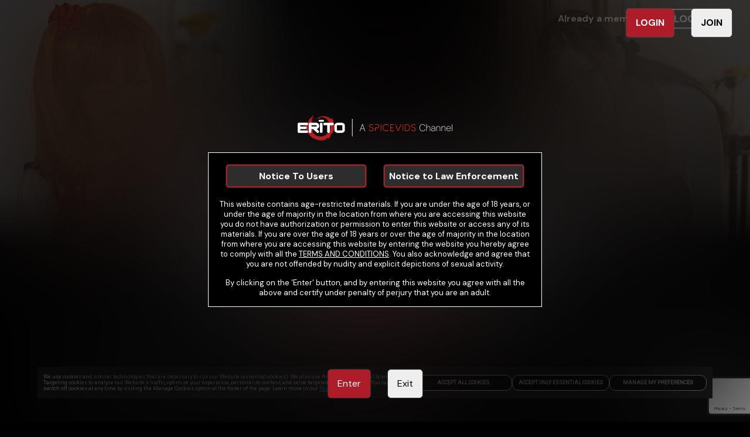

--- FILE ---
content_type: text/html; charset=utf-8
request_url: https://landing.erito.com/?ats=eyJhIjo5NzY0MzYsImMiOjYxNjg1MDk1LCJuIjoyNiwicyI6MjMwLCJlIjo4OTk1LCJwIjoyfQ==
body_size: 31815
content:
<!DOCTYPE html>
<html lang="en">
    <head>
        <meta charset="utf-8" />
        <title data-rh="true">Erito</title>  <meta data-rh="true" name="dti.network" content="Spicevids"/><meta data-rh="true" name="dti.url" content="/"/><meta data-rh="true" name="dti.google.category" content="topClicks"/><meta data-rh="true" name="dti.google.action" content="SPICEVIDS:PC:TOUR:325311:HOME"/><meta data-rh="true" name="viewport" content="width=device-width, initial-scale=1.0, maximum-scale=1.0, user-scalable=0"/><meta data-rh="true" charset="utf-8"/><meta data-rh="true" name="referrer" content="always"/><meta data-rh="true" name="rating" content="RTA-5042-1996-1400-1577-RTA"/><meta data-rh="true" name="robots" content="index, follow"/> <script data-rh="true" async="true" src="/_p1cdn/tour/EventBus.js"></script><script data-rh="true" type="module">
        import(`${location.origin}/_p1cdn/wv.js`).then(({initWV}) => {
            const endpoint = `${location.origin}/_wv`;
            initWV(endpoint);

        });
        </script><script data-rh="true" async="true" defer="true" id="recaptcha-enterprise-lib" src="https://www.google.com/recaptcha/enterprise.js?render=6Lcl3CglAAAAACjy-79M_e2gJSKiL1Wrq34Zm6Y4"></script>
        <link data-rh="true" rel="canonical" href="https://www.erito.com"/><link data-rh="true" rel="icon" href="https://images-assets-ht.project1content.com/Erito/Logos/5b17e9129c1cf0.53561479.png" type="image/x-icon"/><link data-rh="true" rel="stylesheet" href="https://fonts.googleapis.com/css?family=DM Sans|DM Sans:700|Droid Sans"/><link data-rh="true" rel="stylesheet" href="https://fonts.googleapis.com/css?family=Roboto:400"/>
        <style data-rh="true" >
            img, picture, video
                { filter: blur(100px); }
        </style>
        
        
         <style data-styled="true" data-styled-version="5.1.1">.dXXztf{position:relative;min-height:1px;width:100%;padding-left:15px;}/*!sc*/
         .jKrBEG{position:relative;min-height:1px;width:100%;padding-left:15px;}/*!sc*/
         @media (min-width:250px){.jKrBEG{-webkit-flex:0 0 100%;-ms-flex:0 0 100%;flex:0 0 100%;max-width:100%;}}/*!sc*/
         @media (min-width:800px){.jKrBEG{-webkit-flex:0 0 100%;-ms-flex:0 0 100%;flex:0 0 100%;max-width:100%;}}/*!sc*/
         @media (min-width:1000px){.jKrBEG{-webkit-flex:0 0 100%;-ms-flex:0 0 100%;flex:0 0 100%;max-width:100%;}}/*!sc*/
         @media (min-width:1300px){.jKrBEG{-webkit-flex:0 0 100%;-ms-flex:0 0 100%;flex:0 0 100%;max-width:100%;}}/*!sc*/
         @media (min-width:1600px){.jKrBEG{-webkit-flex:0 0 16.666666666666664%;-ms-flex:0 0 16.666666666666664%;flex:0 0 16.666666666666664%;max-width:16.666666666666664%;}}/*!sc*/
         .kUYYDe{position:relative;min-height:1px;width:100%;padding-left:15px;}/*!sc*/
         @media (min-width:250px){.kUYYDe{-webkit-flex:0 0 100%;-ms-flex:0 0 100%;flex:0 0 100%;max-width:100%;}}/*!sc*/
         @media (min-width:800px){.kUYYDe{-webkit-flex:0 0 100%;-ms-flex:0 0 100%;flex:0 0 100%;max-width:100%;}}/*!sc*/
         @media (min-width:1000px){.kUYYDe{-webkit-flex:0 0 100%;-ms-flex:0 0 100%;flex:0 0 100%;max-width:100%;}}/*!sc*/
         @media (min-width:1300px){.kUYYDe{-webkit-flex:0 0 100%;-ms-flex:0 0 100%;flex:0 0 100%;max-width:100%;}}/*!sc*/
         @media (min-width:1600px){.kUYYDe{-webkit-flex:0 0 66.66666666666666%;-ms-flex:0 0 66.66666666666666%;flex:0 0 66.66666666666666%;max-width:66.66666666666666%;}}/*!sc*/
         .eaImdS{position:relative;min-height:1px;width:100%;padding-left:15px;}/*!sc*/
         @media (min-width:250px){.eaImdS{-webkit-flex:0 0 8.333333333333332%;-ms-flex:0 0 8.333333333333332%;flex:0 0 8.333333333333332%;max-width:8.333333333333332%;}}/*!sc*/
         @media (min-width:800px){.eaImdS{-webkit-flex:0 0 16.666666666666664%;-ms-flex:0 0 16.666666666666664%;flex:0 0 16.666666666666664%;max-width:16.666666666666664%;}}/*!sc*/
         @media (min-width:1000px){.eaImdS{-webkit-flex:0 0 25%;-ms-flex:0 0 25%;flex:0 0 25%;max-width:25%;}}/*!sc*/
         @media (min-width:1300px){.eaImdS{-webkit-flex:0 0 33.33333333333333%;-ms-flex:0 0 33.33333333333333%;flex:0 0 33.33333333333333%;max-width:33.33333333333333%;}}/*!sc*/
         @media (min-width:1600px){.eaImdS{-webkit-flex:0 0 33.33333333333333%;-ms-flex:0 0 33.33333333333333%;flex:0 0 33.33333333333333%;max-width:33.33333333333333%;}}/*!sc*/
         .bwelHe{position:relative;min-height:1px;width:100%;padding-left:15px;}/*!sc*/
         @media (min-width:250px){.bwelHe{-webkit-flex:0 0 83.33333333333334%;-ms-flex:0 0 83.33333333333334%;flex:0 0 83.33333333333334%;max-width:83.33333333333334%;}}/*!sc*/
         @media (min-width:800px){.bwelHe{-webkit-flex:0 0 66.66666666666666%;-ms-flex:0 0 66.66666666666666%;flex:0 0 66.66666666666666%;max-width:66.66666666666666%;}}/*!sc*/
         @media (min-width:1000px){.bwelHe{-webkit-flex:0 0 50%;-ms-flex:0 0 50%;flex:0 0 50%;max-width:50%;}}/*!sc*/
         @media (min-width:1300px){.bwelHe{-webkit-flex:0 0 33.33333333333333%;-ms-flex:0 0 33.33333333333333%;flex:0 0 33.33333333333333%;max-width:33.33333333333333%;}}/*!sc*/
         @media (min-width:1600px){.bwelHe{-webkit-flex:0 0 33.33333333333333%;-ms-flex:0 0 33.33333333333333%;flex:0 0 33.33333333333333%;max-width:33.33333333333333%;}}/*!sc*/
         data-styled.g1[id="sc-1deoyo3-0"]{content:"dXXztf,jKrBEG,kUYYDe,eaImdS,bwelHe,"}/*!sc*/
         .bpiQDy{margin-left:auto;margin-right:auto;}/*!sc*/
         @media (min-width:250px) and (max-width:799px){.bpiQDy{width:100%;max-width:100%;}}/*!sc*/
         @media (min-width:800px) and (max-width:999px){.bpiQDy{width:100%;max-width:100%;}}/*!sc*/
         @media (min-width:1000px) and (max-width:1299px){.bpiQDy{width:100%;max-width:100%;}}/*!sc*/
         @media (min-width:1300px) and (max-width:1599px){.bpiQDy{width:100%;max-width:100%;}}/*!sc*/
         @media (min-width:1600px){.bpiQDy{width:100%;max-width:100%;}}/*!sc*/
         data-styled.g2[id="sc-yo7o1v-0"]{content:"bpiQDy,"}/*!sc*/
         .hAewsL{box-sizing:border-box;display:-webkit-box;display:-webkit-flex;display:-ms-flexbox;display:flex;-webkit-flex:0 1 100%;-ms-flex:0 1 100%;flex:0 1 100%;-webkit-flex-wrap:wrap;-ms-flex-wrap:wrap;flex-wrap:wrap;margin-left:-15px;-webkit-box-pack:initial;-webkit-justify-content:initial;-ms-flex-pack:initial;justify-content:initial;}/*!sc*/
         .dyYTaW{box-sizing:border-box;display:-webkit-box;display:-webkit-flex;display:-ms-flexbox;display:flex;-webkit-flex:0 1 100%;-ms-flex:0 1 100%;flex:0 1 100%;-webkit-flex-wrap:wrap;-ms-flex-wrap:wrap;flex-wrap:wrap;margin-top:120px;margin-bottom:0px;margin-left:-15px;-webkit-box-pack:initial;-webkit-justify-content:initial;-ms-flex-pack:initial;justify-content:initial;}/*!sc*/
         .fuNvuW{box-sizing:border-box;display:-webkit-box;display:-webkit-flex;display:-ms-flexbox;display:flex;-webkit-flex:0 1 100%;-ms-flex:0 1 100%;flex:0 1 100%;-webkit-flex-wrap:wrap;-ms-flex-wrap:wrap;flex-wrap:wrap;margin-top:30px;margin-bottom:0px;margin-left:-15px;-webkit-box-pack:initial;-webkit-justify-content:initial;-ms-flex-pack:initial;justify-content:initial;}/*!sc*/
         .ghXnfF{box-sizing:border-box;display:-webkit-box;display:-webkit-flex;display:-ms-flexbox;display:flex;-webkit-flex:0 1 100%;-ms-flex:0 1 100%;flex:0 1 100%;-webkit-flex-wrap:wrap;-ms-flex-wrap:wrap;flex-wrap:wrap;margin-top:24px;margin-bottom:74px;margin-left:-15px;-webkit-box-pack:center;-webkit-justify-content:center;-ms-flex-pack:center;justify-content:center;}/*!sc*/
         .kUcTbs{box-sizing:border-box;display:-webkit-box;display:-webkit-flex;display:-ms-flexbox;display:flex;-webkit-flex:0 1 100%;-ms-flex:0 1 100%;flex:0 1 100%;-webkit-flex-wrap:wrap;-ms-flex-wrap:wrap;flex-wrap:wrap;margin-top:50px;margin-bottom:0px;margin-left:-15px;-webkit-box-pack:initial;-webkit-justify-content:initial;-ms-flex-pack:initial;justify-content:initial;}/*!sc*/
         data-styled.g4[id="sc-1fep8qc-0"]{content:"hAewsL,dyYTaW,fuNvuW,ghXnfF,kUcTbs,"}/*!sc*/
         .eFRhuZ{width:100%;max-width:450px;}/*!sc*/
         data-styled.g80[id="sc-b55cfq-0"]{content:"eFRhuZ,"}/*!sc*/
         .gzolOg{color:#ffffff;font-size:10px;margin:10px auto;max-width:1000px;line-height:1.2;}/*!sc*/
         data-styled.g81[id="sc-hq7nt5-0"]{content:"gzolOg,"}/*!sc*/
         .dsOobz{display:block;margin:10px;}/*!sc*/
         .dsOobz a{color:#ffffff;}/*!sc*/
         @media (min-width:800px){.dsOobz p:first-child{margin-top:0;}}/*!sc*/
         data-styled.g82[id="sc-1p82nyv-0"]{content:"dsOobz,"}/*!sc*/
         .izFSUe{color:#ffffff;font-size:12px;}/*!sc*/
         .izFSUe > a{font-weight:bold;}/*!sc*/
         data-styled.g83[id="sc-1p82nyv-1"]{content:"izFSUe,"}/*!sc*/
         .eqxInJ{display:block;text-align:center;margin:10px;}/*!sc*/
         .eqxInJ a{color:#ffffff;}/*!sc*/
         @media (min-width:800px){.eqxInJ p:first-child{margin-top:0;}}/*!sc*/
         .bjZTla{display:block;margin:10px;}/*!sc*/
         .bjZTla a{color:#ffffff;}/*!sc*/
         @media (min-width:800px){.bjZTla p:first-child{margin-top:0;}}/*!sc*/
         data-styled.g84[id="sc-qq931q-0"]{content:"eqxInJ,bjZTla,"}/*!sc*/
         .fjukNg{display:-webkit-box;display:-webkit-flex;display:-ms-flexbox;display:flex;-webkit-flex-flow:column wrap;-ms-flex-flow:column wrap;flex-flow:column wrap;-webkit-box-pack:center;-webkit-justify-content:center;-ms-flex-pack:center;justify-content:center;margin:20px;text-align:center;}/*!sc*/
         data-styled.g86[id="sc-qq931q-2"]{content:"fjukNg,"}/*!sc*/
         .dmBfxJ{margin:30px 0;}/*!sc*/
         data-styled.g87[id="sc-13v34sz-0"]{content:"dmBfxJ,"}/*!sc*/
         .djdlCe{display:-webkit-box;display:-webkit-flex;display:-ms-flexbox;display:flex;-webkit-flex-flow:row wrap;-ms-flex-flow:row wrap;flex-flow:row wrap;-webkit-box-pack:center;-webkit-justify-content:center;-ms-flex-pack:center;justify-content:center;}/*!sc*/
         data-styled.g88[id="sc-13v34sz-1"]{content:"djdlCe,"}/*!sc*/
         .joeWD{text-align:center;}/*!sc*/
         data-styled.g89[id="sc-13v34sz-2"]{content:"joeWD,"}/*!sc*/
         .hiiXds{display:block;text-transform:uppercase;font-size:14px;padding:10px;font-weight:bold;color:#ffffff;-webkit-text-decoration:none;text-decoration:none;}/*!sc*/
         .hiiXds:hover{color:#ffffff;}/*!sc*/
         data-styled.g90[id="sc-13v34sz-3"]{content:"hiiXds,"}/*!sc*/
         .bpvuej{background-color:transparent;cursor:pointer;display:block;text-transform:uppercase;font-size:14px;padding:10px;font-weight:bold;color:#ffffff;-webkit-text-decoration:none;text-decoration:none;}/*!sc*/
         .bpvuej:hover{color:#ffffff;}/*!sc*/
         data-styled.g91[id="sc-13v34sz-4"]{content:"bpvuej,"}/*!sc*/
         .egEjdS{display:-webkit-inline-box;display:-webkit-inline-flex;display:-ms-inline-flexbox;display:inline-flex;-webkit-align-items:center;-webkit-box-align:center;-ms-flex-align:center;align-items:center;width:auto;line-height:1;-webkit-text-decoration:none;text-decoration:none;cursor:pointer;font-size:16px;margin:0 10px;padding:10px;font-weight:bold;padding:15px 15px 15px 15px;background-color:#AE1C29;color:#ffffff;font-size:16px;border-width:1px;border-style:solid;border-color:#AE1C29;border-radius:5px;max-width:100%;box-shadow:0 0 2px 0 #888;}/*!sc*/
         @media (min-width:800px){.egEjdS{margin:5px 15px;}}/*!sc*/
         @media (max-width:799px){.egEjdS{font-size:16px;}}/*!sc*/
         .egEjdS:hover{color:#ffffff;background-color:#AE1C29;border-color:#AE1C29;}/*!sc*/
         .ketMCi{display:-webkit-inline-box;display:-webkit-inline-flex;display:-ms-inline-flexbox;display:inline-flex;-webkit-align-items:center;-webkit-box-align:center;-ms-flex-align:center;align-items:center;width:auto;line-height:1;-webkit-text-decoration:none;text-decoration:none;cursor:pointer;font-size:16px;margin:0 10px;padding:10px;font-weight:bold;padding:15px 15px 15px 15px;background-color:#EEEEEE;color:#000000;font-size:16px;border-width:1px;border-style:solid;border-color:#EEEEEE;border-radius:5px;max-width:100%;box-shadow:0 0 2px 0 #888;}/*!sc*/
         @media (min-width:800px){.ketMCi{margin:5px 15px;}}/*!sc*/
         @media (max-width:799px){.ketMCi{font-size:16px;}}/*!sc*/
         .ketMCi:hover{color:#000000;background-color:#EEEEEE;border-color:#EEEEEE;}/*!sc*/
         .umtWz{display:-webkit-inline-box;display:-webkit-inline-flex;display:-ms-inline-flexbox;display:inline-flex;-webkit-align-items:center;-webkit-box-align:center;-ms-flex-align:center;align-items:center;width:auto;line-height:1;-webkit-text-decoration:none;text-decoration:none;cursor:pointer;font-size:16px;margin:0 10px;padding:10px;font-weight:bold;padding:15px 15px 15px 15px;background-color:#2D2D2D;color:#ffffff;font-size:undefined;border-width:2px;border-style:solid;border-color:#AE1C29;border-radius:5px;max-width:100%;box-shadow:0 0 2px 0 #888;-webkit-flex:1;-ms-flex:1;flex:1;white-space:nowrap;-webkit-box-pack:center;-webkit-justify-content:center;-ms-flex-pack:center;justify-content:center;-webkit-align-items:center;-webkit-box-align:center;-ms-flex-align:center;align-items:center;padding:0.6em 1.2em;text-overflow:ellipsis;overflow:hidden;}/*!sc*/
         @media (min-width:800px){.umtWz{margin:5px 15px;}}/*!sc*/
         .umtWz:hover{color:#ffffff;background-color:#2D2D2D;border-color:#AE1C29;}/*!sc*/
         .gqKQoT{display:-webkit-inline-box;display:-webkit-inline-flex;display:-ms-inline-flexbox;display:inline-flex;-webkit-align-items:center;-webkit-box-align:center;-ms-flex-align:center;align-items:center;width:auto;line-height:1;-webkit-text-decoration:none;text-decoration:none;cursor:pointer;font-size:16px;margin:0 10px;padding:10px;font-size:clamp(0.5rem,2vw,16px);font-weight:bold;padding:15px 15px 15px 15px;background-color:#2D2D2D;color:#ffffff;font-size:undefined;border-width:2px;border-style:solid;border-color:#AE1C29;border-radius:5px;max-width:100%;box-shadow:0 0 2px 0 #888;-webkit-flex:1;-ms-flex:1;flex:1;white-space:nowrap;-webkit-box-pack:center;-webkit-justify-content:center;-ms-flex-pack:center;justify-content:center;-webkit-align-items:center;-webkit-box-align:center;-ms-flex-align:center;align-items:center;padding:0.6em 1.2em;text-overflow:ellipsis;overflow:hidden;,font-size:clamp(0.5rem,2vw,,16px,);}/*!sc*/
         @media (min-width:800px){.gqKQoT{margin:5px 15px;}}/*!sc*/
         .gqKQoT:hover{color:#ffffff;background-color:#2D2D2D;border-color:#AE1C29;}/*!sc*/
         .dDfCjJ{display:-webkit-inline-box;display:-webkit-inline-flex;display:-ms-inline-flexbox;display:inline-flex;-webkit-align-items:center;-webkit-box-align:center;-ms-flex-align:center;align-items:center;width:auto;line-height:1;-webkit-text-decoration:none;text-decoration:none;cursor:pointer;font-size:16px;margin:0 10px;padding:10px;font-weight:normal;padding:15px 15px 15px 15px;background-color:#AE1C29;color:#ffffff;font-size:undefined;border-width:1px;border-style:solid;border-color:#AE1C29;border-radius:5px;max-width:100%;box-shadow:0 0 2px 0 #888;}/*!sc*/
         @media (min-width:800px){.dDfCjJ{margin:5px 15px;}}/*!sc*/
         .dDfCjJ:hover{color:#ffffff;background-color:#AE1C29;border-color:#AE1C29;}/*!sc*/
         .elxSQp{display:-webkit-inline-box;display:-webkit-inline-flex;display:-ms-inline-flexbox;display:inline-flex;-webkit-align-items:center;-webkit-box-align:center;-ms-flex-align:center;align-items:center;width:auto;line-height:1;-webkit-text-decoration:none;text-decoration:none;cursor:pointer;font-size:16px;margin:0 10px;padding:10px;font-weight:normal;padding:15px 15px 15px 15px;background-color:#EEEEEE;color:#000000;font-size:undefined;border-width:1px;border-style:solid;border-color:#EEEEEE;border-radius:5px;max-width:100%;box-shadow:0 0 2px 0 #888;}/*!sc*/
         @media (min-width:800px){.elxSQp{margin:5px 15px;}}/*!sc*/
         .elxSQp:hover{color:#000000;background-color:#EEEEEE;border-color:#EEEEEE;}/*!sc*/
         data-styled.g112[id="sc-3byr16-0"]{content:"egEjdS,ketMCi,umtWz,gqKQoT,dDfCjJ,elxSQp,"}/*!sc*/
         .cwBeMW{margin-top:20px;text-align:center;z-index:2;}/*!sc*/
         @media (min-width:800px){.cwBeMW{left:0;bottom:5%;position:absolute;text-align:center;width:100%;}}/*!sc*/
         data-styled.g113[id="sc-rkkkdv-0"]{content:"cwBeMW,"}/*!sc*/
         .ghIZQm{pointer-events:none;width:100%;z-index:1;}/*!sc*/
         data-styled.g115[id="sc-1x5utiu-0"]{content:"ghIZQm,"}/*!sc*/
         .kLWVRc{display:none;}/*!sc*/
         @media (min-width:800px){.kLWVRc{display:block;}}/*!sc*/
         .kLWVRc > img{margin:0 auto;max-height:750px;max-width:1200px;}/*!sc*/
         data-styled.g116[id="sc-1x5utiu-1"]{content:"kLWVRc,"}/*!sc*/
         .dgOQfd{display:block;-webkit-filter:none !important;filter:none !important;width:100%;}/*!sc*/
         data-styled.g118[id="sc-1x5utiu-3"]{content:"dgOQfd,"}/*!sc*/
         .kNxNRV{-webkit-filter:none !important;filter:none !important;margin-bottom:20px;z-index:1;}/*!sc*/
         data-styled.g119[id="sc-1a5uj7b-0"]{content:"kNxNRV,"}/*!sc*/
         .jfGhBB{background-color:rgba(0,0,0,1);border:1px solid #FFFFFF;color:#FFFFFF;font-size:10px;line-height:12px;padding:15px;width:100%;z-index:2;}/*!sc*/
         @media (min-width:250px){.jfGhBB{font-size:13px;line-height:17px;}}/*!sc*/
         @media (max-width:568px) and (orientation:landscape){.jfGhBB{font-size:10px;line-height:12px;}}/*!sc*/
         .jfGhBB a{color:#FFFFFF;}/*!sc*/
         data-styled.g120[id="sc-1eyb95j-0"]{content:"jfGhBB,"}/*!sc*/
         .kiTJFX{margin-top:15px;}/*!sc*/
         data-styled.g121[id="sc-1eyb95j-1"]{content:"kiTJFX,"}/*!sc*/
         .frrZXV{display:-webkit-box;display:-webkit-flex;display:-ms-flexbox;display:flex;-webkit-box-pack:justify;-webkit-justify-content:space-between;-ms-flex-pack:justify;justify-content:space-between;-webkit-flex-wrap:nowrap;-ms-flex-wrap:nowrap;flex-wrap:nowrap;width:100%;min-width:50%;}/*!sc*/
         data-styled.g122[id="sc-1eyb95j-2"]{content:"frrZXV,"}/*!sc*/
         .cehFLx{position:fixed;top:0;width:100%;display:-webkit-box;display:-webkit-flex;display:-ms-flexbox;display:flex;-webkit-align-items:center;-webkit-box-align:center;-ms-flex-align:center;align-items:center;-webkit-box-pack:end;-webkit-justify-content:flex-end;-ms-flex-pack:end;justify-content:flex-end;z-index:2;padding:10px 16px;}/*!sc*/
         .cehFLx > img{max-width:50%;margin-bottom:0;}/*!sc*/
         data-styled.g123[id="sc-1dhvf0w-0"]{content:"cehFLx,"}/*!sc*/
         .cqIsIg{display:-webkit-box;display:-webkit-flex;display:-ms-flexbox;display:flex;gap:8px;}/*!sc*/
         data-styled.g124[id="sc-1dhvf0w-1"]{content:"cqIsIg,"}/*!sc*/
         .eNKOee{position:relative;text-align:center;width:100%;max-height:100vh;}/*!sc*/
         data-styled.g125[id="sc-y3rqay-0"]{content:"eNKOee,"}/*!sc*/
         .GBsbf{-webkit-align-items:center;-webkit-box-align:center;-ms-flex-align:center;align-items:center;display:-webkit-box;display:-webkit-flex;display:-ms-flexbox;display:flex;-webkit-flex-direction:column;-ms-flex-direction:column;flex-direction:column;-webkit-box-pack:center;-webkit-justify-content:center;-ms-flex-pack:center;justify-content:center;height:100%;margin:0 auto;max-width:570px;width:90%;z-index:2;}/*!sc*/
         @media (min-width:800px){.GBsbf{left:50%;position:absolute;top:0;-webkit-transform:translate3d(-50%,0,0);-ms-transform:translate3d(-50%,0,0);transform:translate3d(-50%,0,0);}}/*!sc*/
         data-styled.g126[id="sc-y3rqay-1"]{content:"GBsbf,"}/*!sc*/
         .kIJpnR{background:#E26150;color:#000;padding:8px;width:40px;height:40px;display:-webkit-box;display:-webkit-flex;display:-ms-flexbox;display:flex;-webkit-box-pack:center;-webkit-justify-content:center;-ms-flex-pack:center;justify-content:center;-webkit-align-items:center;-webkit-box-align:center;-ms-flex-align:center;align-items:center;border-radius:4px;cursor:pointer;z-index:1000;}/*!sc*/
         data-styled.g271[id="sc-14pu1zv-0"]{content:"kIJpnR,"}/*!sc*/
         .lgrCSo{position:relative;-webkit-transition:height 280ms cubic-bezier(0.4,0,0.2,1);transition:height 280ms cubic-bezier(0.4,0,0.2,1);}/*!sc*/
         data-styled.g273[id="sc-xz1bz0-0"]{content:"lgrCSo,"}/*!sc*/
         .jeIoVk{display:-webkit-box;display:-webkit-flex;display:-ms-flexbox;display:flex;-webkit-box-pack:center;-webkit-justify-content:center;-ms-flex-pack:center;justify-content:center;padding:10px;}/*!sc*/
         @media (max-width:375px){.jeIoVk{-webkit-transform:scale(0.76);-ms-transform:scale(0.76);transform:scale(0.76);-webkit-transform-origin:0 0;-ms-transform-origin:0 0;transform-origin:0 0;}}/*!sc*/
         data-styled.g407[id="sc-1a5su1-1"]{content:"jeIoVk,"}/*!sc*/
         .iZFTwg{overflow:hidden;-webkit-text-decoration:none;text-decoration:none;text-overflow:ellipsis;white-space:nowrap;display:-webkit-box;display:-webkit-flex;display:-ms-flexbox;display:flex;-webkit-align-items:center;-webkit-box-align:center;-ms-flex-align:center;align-items:center;padding:10px 51.5px 10px 51.5px;background-color:#B12024;color:#ffffff;border-width:0;border-style:solid;border-color:#B12024;border-radius:0px;max-width:100%;-webkit-transition:all 0.3s;transition:all 0.3s;}/*!sc*/
         .iZFTwg.loading:after{content:'';font-size:0;width:1rem;height:1rem;margin-left:8px;border-bottom-color:transparent;border-right-color:transparent;border-style:solid;border-width:2px;border-radius:50%;-webkit-animation:fEWCgj 500ms linear infinite;animation:fEWCgj 500ms linear infinite;}/*!sc*/
         .iZFTwg:hover{-webkit-text-decoration:none;text-decoration:none;background-color:#B12024;border-color:transparent;background-image:none;cursor:pointer;}/*!sc*/
         .iZFTwg:disabled{background:hsl(358.29999999999995,69.4%,20.5%);}/*!sc*/
         data-styled.g411[id="sc-4dqx0w-0"]{content:"iZFTwg,"}/*!sc*/
         .eRjcQe{height:40px;display:-webkit-box;display:-webkit-flex;display:-ms-flexbox;display:flex;-webkit-align-items:center;-webkit-box-align:center;-ms-flex-align:center;align-items:center;margin:0 0 0 0;-webkit-box-pack:center;-webkit-justify-content:center;-ms-flex-pack:center;justify-content:center;}/*!sc*/
         data-styled.g412[id="sc-4dqx0w-1"]{content:"eRjcQe,"}/*!sc*/
         .eFXmRh{margin:24px 0px;}/*!sc*/
         data-styled.g413[id="sc-4efkbx-0"]{content:"eFXmRh,"}/*!sc*/
         .fmYQFs{display:block;margin:3px 0;height:26px;text-align:left;color:#B12024;}/*!sc*/
         data-styled.g414[id="sc-4efkbx-1"]{content:"fmYQFs,"}/*!sc*/
         .hDCJdm{display:block;width:100%;padding-left:6px;border:1px solid #000;background:#ffffff;height:45px;color:#121212;border-width:1px;border-style:solid;border-color:#ffffff;border-radius:4px;}/*!sc*/
         data-styled.g415[id="sc-4efkbx-2"]{content:"hDCJdm,"}/*!sc*/
         .gmTyKF{display:-webkit-box;display:-webkit-flex;display:-ms-flexbox;display:flex;-webkit-flex-direction:column;-ms-flex-direction:column;flex-direction:column;position:relative;padding:0;text-align:center;width:100%;padding:0px;font-size:16px;border-width:0;border-style:solid;border-radius:0;}/*!sc*/
         data-styled.g421[id="sc-1ibz4v5-1"]{content:"gmTyKF,"}/*!sc*/
         .dOZbdM{color:#b12024;font-size:16px;font-weight:bold;}/*!sc*/
         .hxoLLR{color:#ffffff;font-size:16px;}/*!sc*/
         data-styled.g438[id="sc-slv1jg-0"]{content:"dOZbdM,hxoLLR,"}/*!sc*/
         .bdszNg{height:auto;padding:0;position:relative;overflow-wrap:break-word;-webkit-transition:height 280ms cubic-bezier(0.4,0,0.2,1);transition:height 280ms cubic-bezier(0.4,0,0.2,1);}/*!sc*/
         .bdszNg ol{list-style:decimal;list-style-position:inside;margin-left:2em;}/*!sc*/
         .bdszNg ul{list-style:disc;list-style-position:inside;margin-left:2em;}/*!sc*/
         .bdszNg ol,.bdszNg ul{line-height:21px;-webkit-column-count:2;column-count:2;-webkit-column-gap:2em;column-gap:2em;}/*!sc*/
         .bdszNg ol li,.bdszNg ul li{line-height:1.3;}/*!sc*/
         .bdszNg div,.bdszNg p,.bdszNg span:not(.font-size){font-size:16px;margin:auto;}/*!sc*/
         .bdszNg div,.bdszNg p,.bdszNg span:not(.font-size),.bdszNg div > span,.bdszNg p > span,.bdszNg span:not(.font-size) > span{line-height:1.3125;}/*!sc*/
         .bdszNg > span{display:block;}/*!sc*/
         .bdszNg h1,.bdszNg h2,.bdszNg h3,.bdszNg h4,.bdszNg h5,.bdszNg h6{font-weight:normal;}/*!sc*/
         .bdszNg h1:first-child,.bdszNg h2:first-child,.bdszNg h3:first-child,.bdszNg h4:first-child,.bdszNg h5:first-child,.bdszNg h6:first-child{margin-top:0;}/*!sc*/
         .bdszNg h1 span,.bdszNg h2 span,.bdszNg h3 span,.bdszNg h4 span,.bdszNg h5 span,.bdszNg h6 span{vertical-align:text-top;}/*!sc*/
         .bdszNg span{line-height:normal;}/*!sc*/
         .bdszNg h1{line-height:1.23529412em;margin-top:0.30882353em;margin-bottom:0.61764706em;}/*!sc*/
         .bdszNg h1 > span:not(.font-size){font-size:4.25em;}/*!sc*/
         .bdszNg h2{line-height:1em;margin-top:0.5em;margin-bottom:0.5em;}/*!sc*/
         .bdszNg h2 > span:not(.font-size){font-size:2.625em;}/*!sc*/
         .bdszNg h3{line-height:1.61538462em;margin-top:0.80769231em;margin-bottom:0;}/*!sc*/
         .bdszNg h3 > span:not(.font-size){font-size:1.625em;}/*!sc*/
         .bdszNg h4{line-height:1.3125em;margin-top:1.3125em;margin-bottom:0;}/*!sc*/
         .bdszNg h4 > span:not(.font-size){font-size:1em;}/*!sc*/
         .bdszNg h5{line-height:1.3125em;margin-top:1.3125em;margin-bottom:0;}/*!sc*/
         .bdszNg h5 > span:not(.font-size){font-size:1em;}/*!sc*/
         .bdszNg p,.bdszNg ul,.bdszNg ol,.bdszNg pre,.bdszNg table,.bdszNg blockquote{margin-top:0;margin-bottom:1.3125em;}/*!sc*/
         .bdszNg ul ul,.bdszNg ol ol,.bdszNg ul ol,.bdszNg ol ul{margin-top:0;margin-bottom:0;}/*!sc*/
         .bdszNg hr{border:1px solid;margin:-1px 0;}/*!sc*/
         .bdszNg a,.bdszNg b,.bdszNg i,.bdszNg strong,.bdszNg em,.bdszNg small,.bdszNg code{line-height:0;}/*!sc*/
         .bdszNg sub,.bdszNg sup{line-height:0;position:relative;vertical-align:baseline;}/*!sc*/
         .bdszNg sup{top:-0.5em;}/*!sc*/
         .bdszNg sub{bottom:-0.25em;}/*!sc*/
         @media (max-width:450px){.bdszNg ol,.bdszNg ul{-webkit-column-count:unset;column-count:unset;-webkit-column-gap:unset;column-gap:unset;}}/*!sc*/
         data-styled.g440[id="sc-1nuhaer-0"]{content:"bdszNg,"}/*!sc*/
         .iSFUgy a{-webkit-text-decoration:none;text-decoration:none;}/*!sc*/
         data-styled.g441[id="sc-1nuhaer-1"]{content:"iSFUgy,"}/*!sc*/
         html{line-height:1.15;-webkit-text-size-adjust:100%;}/*!sc*/
         body{margin:0;}/*!sc*/
         h1{font-size:2em;margin:0.67em 0;}/*!sc*/
         hr{box-sizing:content-box;height:0;overflow:visible;}/*!sc*/
         pre{font-family:monospace,monospace;font-size:1em;}/*!sc*/
         a{background-color:transparent;}/*!sc*/
         abbr[title]{border-bottom:none;-webkit-text-decoration:underline;text-decoration:underline;-webkit-text-decoration:underline dotted;text-decoration:underline dotted;}/*!sc*/
         b,strong{font-weight:bolder;}/*!sc*/
         code,kbd,samp{font-family:monospace,monospace;font-size:1em;}/*!sc*/
         small{font-size:80%;}/*!sc*/
         sub,sup{font-size:75%;line-height:0;position:relative;vertical-align:baseline;}/*!sc*/
         sub{bottom:-0.25em;}/*!sc*/
         sup{top:-0.5em;}/*!sc*/
         img{border-style:none;}/*!sc*/
         button,input,optgroup,select,textarea{font-family:inherit;font-size:100%;line-height:1.15;margin:0;}/*!sc*/
         button,input{overflow:visible;}/*!sc*/
         button,select{text-transform:none;}/*!sc*/
         button,[type='button'],[type='reset'],[type='submit']{-webkit-appearance:button;}/*!sc*/
         button::-moz-focus-inner,[type='button']::-moz-focus-inner,[type='reset']::-moz-focus-inner,[type='submit']::-moz-focus-inner{border-style:none;padding:0;}/*!sc*/
         button:-moz-focusring,[type='button']:-moz-focusring,[type='reset']:-moz-focusring,[type='submit']:-moz-focusring{outline:1px dotted ButtonText;}/*!sc*/
         fieldset{padding:0.35em 0.75em 0.625em;}/*!sc*/
         legend{box-sizing:border-box;color:inherit;display:table;max-width:100%;padding:0;white-space:normal;}/*!sc*/
         progress{vertical-align:baseline;}/*!sc*/
         textarea{overflow:auto;}/*!sc*/
         [type='checkbox'],[type='radio']{box-sizing:border-box;padding:0;}/*!sc*/
         [type='number']::-webkit-inner-spin-button,[type='number']::-webkit-outer-spin-button{height:auto;}/*!sc*/
         [type='search']{-webkit-appearance:textfield;outline-offset:-2px;}/*!sc*/
         [type='search']::-webkit-search-decoration{-webkit-appearance:none;}/*!sc*/
         ::-webkit-file-upload-button{-webkit-appearance:button;font:inherit;}/*!sc*/
         details{display:block;}/*!sc*/
         summary{display:list-item;}/*!sc*/
         template{display:none;}/*!sc*/
         [hidden]{display:none;}/*!sc*/
         *,*:before,*:after{box-sizing:border-box;}/*!sc*/
         html{overflow-x:hidden;overflow-y:scroll;touch-action:manipulation;}/*!sc*/
         @supports (-webkit-overflow-scrolling:touch){body{cursor:pointer;}}/*!sc*/
         blockquote,dl,dd,h1,h2,h3,h4,h5,h6,figure,p,pre{margin:0;font-size:1em;}/*!sc*/
         ol,ul{list-style:none;margin:0;padding:0;}/*!sc*/
         iframe{border:0;}/*!sc*/
         fieldset{border:0;margin:0;padding:0;min-width:0;}/*!sc*/
         input[type='search']{box-sizing:inherit;-webkit-appearance:none;}/*!sc*/
         input,button,select,textarea{font-family:inherit;margin:0;padding:0;line-height:inherit;border-radius:0;border:0 none;outline:transparent;}/*!sc*/
         input[type='text']::-ms-clear{display:none;width:0;height:0;}/*!sc*/
         input[type='text']::-ms-reveal{display:none;width:0;height:0;}/*!sc*/
         textarea{resize:vertical;}/*!sc*/
         html{background-color:#000000;}/*!sc*/
         body{font-family:DM Sans,Droid Sans,sans-serif;position:relative;}/*!sc*/
         body.modal-open > #root{-webkit-filter:blur(20px);filter:blur(20px);}/*!sc*/
         .font-primary{font-family:DM Sans,Droid Sans,sans-serif;}/*!sc*/
         .font-secondary{font-family:DM Sans,Droid Sans,sans-serif;font-weight:700;}/*!sc*/
         .font-alt-one{font-family:Droid Sans,Droid Sans,sans-serif;}/*!sc*/
         .font-alt-two{font-family:Droid Sans,Droid Sans,sans-serif;}/*!sc*/
         data-styled.g483[id="sc-global-iEDSUG1"]{content:"sc-global-iEDSUG1,"}/*!sc*/
         .eYERYk{margin:0 20px;}/*!sc*/
         data-styled.g493[id="sc-c12nx1-0"]{content:"eYERYk,"}/*!sc*/
         .cMoMtS{display:none;}/*!sc*/
         @media (min-width:800px){.cMoMtS{display:block;}}/*!sc*/
         data-styled.g494[id="sc-c12nx1-1"]{content:"cMoMtS,"}/*!sc*/
         @media (min-width:800px){.kBKubv{display:none;}}/*!sc*/
         data-styled.g495[id="sc-c12nx1-2"]{content:"kBKubv,"}/*!sc*/
         @-webkit-keyframes fEWCgj{0%{-webkit-transform:rotate(0deg);-ms-transform:rotate(0deg);transform:rotate(0deg);}100%{-webkit-transform:rotate(360deg);-ms-transform:rotate(360deg);transform:rotate(360deg);}}/*!sc*/
         @keyframes fEWCgj{0%{-webkit-transform:rotate(0deg);-ms-transform:rotate(0deg);transform:rotate(0deg);}100%{-webkit-transform:rotate(360deg);-ms-transform:rotate(360deg);transform:rotate(360deg);}}/*!sc*/
         data-styled.g497[id="sc-keyframes-fEWCgj"]{content:"fEWCgj,"}/*!sc*/
         .hDzNrV{line-height:1;width:100%;display:block;overflow:hidden;position:relative;display:-webkit-box;display:-webkit-flex;display:-ms-flexbox;display:flex;-webkit-flex-wrap:wrap;-ms-flex-wrap:wrap;flex-wrap:wrap;background-color:transparent;border-width:0;border-style:solid;border-color:transparent;border-radius:0;min-height:38vw;padding:calc(15px * 0);-webkit-align-content:initial;-ms-flex-line-pack:initial;align-content:initial;justify-items:center;-webkit-box-pack:initial;-webkit-justify-content:initial;-ms-flex-pack:initial;justify-content:initial;}/*!sc*/
         .hDzNrV.hDzNrV > *{-webkit-flex:1 1 100%;-ms-flex:1 1 100%;flex:1 1 100%;}/*!sc*/
         data-styled.g498[id="sc-m77v5k-0"]{content:"hDzNrV,"}/*!sc*/
         .LdvDE{position:fixed;display:-webkit-box;display:-webkit-flex;display:-ms-flexbox;display:flex;left:0;top:0;right:0;bottom:0;width:100%;height:100%;z-index:10011;-webkit-box-pack:center;-webkit-justify-content:center;-ms-flex-pack:center;justify-content:center;-webkit-align-items:center;-webkit-box-align:center;-ms-flex-align:center;align-items:center;}/*!sc*/
         data-styled.g513[id="sc-op08w7-0"]{content:"LdvDE,"}/*!sc*/
         .hxcBFA{position:fixed;z-index:10010;top:0px;bottom:0px;left:0px;right:0px;background-color:rgb(0,0,0);display:-webkit-box;display:-webkit-flex;display:-ms-flexbox;display:flex;-webkit-box-pack:center;-webkit-justify-content:center;-ms-flex-pack:center;justify-content:center;-webkit-align-items:center;-webkit-box-align:center;-ms-flex-align:center;align-items:center;-webkit-box-pack:center;-webkit-box-align:center;}/*!sc*/
         @supports (-webkit-backdrop-filter:blur(15vh)) or (backdrop-filter:blur(15vh)){.hxcBFA{background-color:rgba(0,0,0,0.4);-webkit-backdrop-filter:blur(15vh);backdrop-filter:blur(15vh);}}/*!sc*/
         data-styled.g514[id="sc-op08w7-1"]{content:"hxcBFA,"}/*!sc*/
         .zhZfB{display:-webkit-box;display:-webkit-flex;display:-ms-flexbox;display:flex;-webkit-flex-direction:column;-ms-flex-direction:column;flex-direction:column;-webkit-align-items:center;-webkit-box-align:center;-ms-flex-align:center;align-items:center;margin:0 20px 20px;}/*!sc*/
         data-styled.g560[id="sc-gjniu5-0"]{content:"zhZfB,"}/*!sc*/
         </style>
    </head>
    <body >
        <div id="root"><div class="sc-yo7o1v-0 bpiQDy"><div class="sc-yo7o1v-0 bpiQDy"><div class="sc-1fep8qc-0 hAewsL"><div class="sc-1deoyo3-0 dXXztf"><div title="" class="sc-m77v5k-0 hDzNrV"><div class="sc-1fep8qc-0 hAewsL"><div class="sc-1deoyo3-0 dXXztf"><section data-cy="navigation" id="Navigation-container-497511"><style data-styled="true" data-styled-version="5.1.1">.bJCmFu{pointer-events:cursor;-webkit-user-select:none;-moz-user-select:none;-ms-user-select:none;user-select:none;}/*!sc*/ data-styled.g2[id="sc-AxirZ"]{content:"bJCmFu,"}/*!sc*/ .crVEYl{cursor:auto;pointer-events:none;-webkit-user-select:none;-moz-user-select:none;-ms-user-select:none;user-select:none;}/*!sc*/ data-styled.g3[id="sc-AxiKw"]{content:"crVEYl,"}/*!sc*/ .dEjOtG{display:-webkit-box;display:-webkit-flex;display:-ms-flexbox;display:flex;line-height:1;display:-webkit-box;display:-webkit-flex;display:-ms-flexbox;display:flex;-webkit-text-decoration:none;text-decoration:none;border-width:0;border-style:solid;border-color:transparent;font-size:16px;margin:0px 5px 0px 0px;}/*!sc*/ .dEjOtG:hover > a svg{-webkit-transform:rotate();-ms-transform:rotate();transform:rotate();}/*!sc*/ .dEjOtG:hover svg{-webkit-transform:rotate();-ms-transform:rotate();transform:rotate();}/*!sc*/ .dEjOtG:hover i{-webkit-transform:rotate();-ms-transform:rotate();transform:rotate();}/*!sc*/ .dEjOtG.collapsible.open svg{-webkit-transform:rotate();-ms-transform:rotate();transform:rotate();}/*!sc*/ .dEjOtG.collapsible.open i{-webkit-transform:rotate();-ms-transform:rotate();transform:rotate();}/*!sc*/ .dEjOtG a,.dEjOtG span{display:-webkit-box;display:-webkit-flex;display:-ms-flexbox;display:flex;-webkit-flex:1;-ms-flex:1;flex:1;-webkit-align-items:center;-webkit-box-align:center;-ms-flex-align:center;align-items:center;}/*!sc*/ .lgIBuB{display:-webkit-box;display:-webkit-flex;display:-ms-flexbox;display:flex;line-height:1;display:-webkit-box;display:-webkit-flex;display:-ms-flexbox;display:flex;-webkit-text-decoration:none;text-decoration:none;border-width:2px;border-style:solid;border-color:#ffffff;font-size:18px;margin:0px 25px 0px 0px;border-radius:0;}/*!sc*/ .lgIBuB:hover > a svg{-webkit-transform:rotate();-ms-transform:rotate();transform:rotate();}/*!sc*/ .lgIBuB:hover svg{-webkit-transform:rotate();-ms-transform:rotate();transform:rotate();}/*!sc*/ .lgIBuB:hover i{-webkit-transform:rotate();-ms-transform:rotate();transform:rotate();}/*!sc*/ .lgIBuB.collapsible.open svg{-webkit-transform:rotate();-ms-transform:rotate();transform:rotate();}/*!sc*/ .lgIBuB.collapsible.open i{-webkit-transform:rotate();-ms-transform:rotate();transform:rotate();}/*!sc*/ .lgIBuB a,.lgIBuB span{display:-webkit-box;display:-webkit-flex;display:-ms-flexbox;display:flex;-webkit-flex:1;-ms-flex:1;flex:1;-webkit-align-items:center;-webkit-box-align:center;-ms-flex-align:center;align-items:center;}/*!sc*/ .lgIBuB:hover{border-color:#ffffff;}/*!sc*/ .lgIBuB:hover >{border-color:#ffffff;}/*!sc*/ .lgIBuB:hover > .sc-fzoLsD{color:#ffffff;}/*!sc*/ .lgIBuB:hover > .sc-fzpans{color:#ffffff;}/*!sc*/ data-styled.g4[id="sc-AxhCb"]{content:"dEjOtG,lgIBuB,"}/*!sc*/ .hMwmIX{position:relative;}/*!sc*/ .hMwmIX .subnav{height:auto;visibility:hidden;max-height:calc(100vh - 0px);width:auto;white-space:nowrap;overflow:auto;}/*!sc*/ .hMwmIX:hover{z-index:9;}/*!sc*/ .hMwmIX:hover .subnav{visibility:visible;}/*!sc*/ .hMwmIX .dynamicGroupsCollapse{-webkit-transition:max-height 300ms;transition:max-height 300ms;overflow:hidden;}/*!sc*/ data-styled.g5[id="sc-AxhUy"]{content:"hMwmIX,"}/*!sc*/ .eGBebz{height:1em;color:#dddddd;}/*!sc*/ data-styled.g7[id="sc-AxheI"]{content:"eGBebz,"}/*!sc*/ .fOwmwQ{height:1em;color:#dddddd;}/*!sc*/ data-styled.g8[id="sc-Axmtr"]{content:"fOwmwQ,"}/*!sc*/ .llyKhc{display:-webkit-box;display:-webkit-flex;display:-ms-flexbox;display:flex;-webkit-align-items:center;-webkit-box-align:center;-ms-flex-align:center;align-items:center;-webkit-text-decoration:none;text-decoration:none;padding:4px 8px 4px 8px;color:#ffffff;}/*!sc*/ .dJuKTQ{display:-webkit-box;display:-webkit-flex;display:-ms-flexbox;display:flex;-webkit-align-items:center;-webkit-box-align:center;-ms-flex-align:center;align-items:center;-webkit-text-decoration:none;text-decoration:none;padding:6px 25px 6px 25px;color:#ffffff;}/*!sc*/ data-styled.g12[id="sc-fzpans"]{content:"llyKhc,dJuKTQ,"}/*!sc*/ .izxbpZ{line-height:1;-webkit-text-decoration:none;text-decoration:none;display:-webkit-box;display:-webkit-flex;display:-ms-flexbox;display:flex;position:relative;-webkit-flex:1;-ms-flex:1;flex:1;width:100%;padding:0px 16px 0px 0px;background-color:rgba(0,0,0,0);}/*!sc*/ data-styled.g14[id="sc-fznyAO"]{content:"izxbpZ,"}/*!sc*/ .jbYaTT{line-height:1;-webkit-text-decoration:none;text-decoration:none;display:-webkit-box;display:-webkit-flex;display:-ms-flexbox;display:flex;-webkit-flex-direction:row;-ms-flex-direction:row;flex-direction:row;-webkit-align-items:center;-webkit-box-align:center;-ms-flex-align:center;align-items:center;}/*!sc*/ .iKOjHJ{line-height:1;-webkit-text-decoration:none;text-decoration:none;display:-webkit-box;display:-webkit-flex;display:-ms-flexbox;display:flex;margin-left:auto;-webkit-align-items:center;-webkit-box-align:center;-ms-flex-align:center;align-items:center;padding:15px 0px 0 0;}/*!sc*/ data-styled.g15[id="sc-fznKkj"]{content:"jbYaTT,iKOjHJ,"}/*!sc*/ .jliyAl{left:50%;-webkit-transform:translateX(-50%);-ms-transform:translateX(-50%);transform:translateX(-50%);-webkit-transition:background 0.5s,background-color 0.5s;transition:background 0.5s,background-color 0.5s;top:0;display:-webkit-box;display:-webkit-flex;display:-ms-flexbox;display:flex;width:100%;-webkit-flex-direction:column;-ms-flex-direction:column;flex-direction:column;line-height:1;-webkit-text-decoration:none;text-decoration:none;z-index:102;right:0;left:0;-webkit-transform:rotate(360deg);-ms-transform:rotate(360deg);transform:rotate(360deg);}/*!sc*/ @media (min-width:800px){.jliyAl{padding:0 calc(0.5 * 15px);}}/*!sc*/ @media (min-width:250px){}/*!sc*/ data-styled.g75[id="sc-fzqLLg"]{content:"jliyAl,"}/*!sc*/ </style><div style="padding-bottom:0;margin-bottom:0"><nav style="position:relative" class="sc-fzqLLg jliyAl nav-component top"><div class="sc-fzoxnE GqMIW"><div id="Container_27332794138" class="sc-fznyAO izxbpZ"><div id="ContainerAlignment_61939535393" class="sc-fznKkj jbYaTT"></div><div id="ContainerAlignment_36136772566" class="sc-fznKkj iKOjHJ"><div class="sc-AxhUy hMwmIX"><div id="btn_Button_24715572403" class="sc-AxhCb dEjOtG font-secondary  "><span class="sc-AxiKw crVEYl sc-fzpans llyKhc">Already a member?</span></div></div><div class="sc-AxhUy hMwmIX"><div id="btn_Button_62285349787" class="sc-AxhCb lgIBuB font-secondary  "><a href="/MemberLogin" class="sc-AxirZ bJCmFu sc-fzpans dJuKTQ">LOGIN</a></div></div></div></div></div></nav></div></section></div></div><div class="sc-1fep8qc-0 dyYTaW"><div class="sc-1deoyo3-0 dXXztf"></div></div><div class="sc-1fep8qc-0 fuNvuW"><div class="sc-1deoyo3-0 dXXztf"><div style="overflow:hidden" class="sc-xz1bz0-0 lgrCSo"><div class="sc-eom3jb-0 fQhAyz"><div data-cy="rte2-wrapper" font-size="16" class="sc-1nuhaer-0 bdszNg sc-1nuhaer-1 iSFUgy"><span style="text-align:center;text-align-last:center"><span class="sc-slv1jg-0 dOZbdM font-primary font-size">Step 1 of 2  </span><span class="sc-slv1jg-0 hxoLLR font-primary font-size">Enter your email</span></span></div></div></div></div></div><div class="sc-1fep8qc-0 hAewsL"><div class="sc-1deoyo3-0 jKrBEG"></div><div class="sc-1deoyo3-0 kUYYDe"><div class="sc-1fep8qc-0 ghXnfF"><div class="sc-1deoyo3-0 eaImdS"></div><div class="sc-1deoyo3-0 bwelHe"><div class="sc-gjniu5-0 zhZfB"><form class="sc-1ibz4v5-1 gmTyKF font-secondary" data-cy="joinInputsForm"><ul><li><div class="sc-4efkbx-0 eFXmRh"><label class="sc-4efkbx-1 fmYQFs">Email</label><input type="email" placeholder="Enter your email address" name="email" value="" autoComplete="off" class="sc-4efkbx-2 hDCJdm"></div></li><div class="sc-1a5su1-1 jeIoVk"></div><div class="sc-4dqx0w-1 eRjcQe"><button class="sc-4dqx0w-0 iZFTwg font-secondary" disabled="" type="submit">CONTINUE TO START</button></div></ul></form></div></div><div class="sc-1deoyo3-0 eaImdS"></div></div></div><div class="sc-1deoyo3-0 jKrBEG"></div></div></div></div></div></div><div class="sc-1fep8qc-0 kUcTbs"><div class="sc-1deoyo3-0 dXXztf"></div></div><div class="sc-c12nx1-0 eYERYk"><div class="sc-yo7o1v-0 bpiQDy"><div class="sc-1fep8qc-0 hAewsL"><div class="sc-1deoyo3-0 dXXztf"><div class="sc-c12nx1-2 kBKubv"><nav class="sc-13v34sz-0 dmBfxJ"><ul class="sc-13v34sz-1 djdlCe"><li class="sc-13v34sz-2 joeWD"><a aria-label="link" href="https://www.spicevids.com/legal/privacy" target="_blank" rel="nofollow" class="sc-13v34sz-3 hiiXds">PRIVACY NOTICE</a></li><li class="sc-13v34sz-2 joeWD"><a href="/supportkg" target="_blank" rel="nofollow" class="sc-13v34sz-3 hiiXds">SUPPORT</a></li><li class="sc-13v34sz-2 joeWD"><a aria-label="link" href="https://www.spicevids.com/legal/tos" target="_blank" rel="nofollow" class="sc-13v34sz-3 hiiXds">TERMS AND CONDITIONS</a></li><li class="sc-13v34sz-2 joeWD"><a aria-label="link" href="https://www.spicevids.com/legal/dmca" target="_blank" rel="nofollow" class="sc-13v34sz-3 hiiXds">DMCA</a></li><li class="sc-13v34sz-2 joeWD"><a aria-label="link" href="https://www.spicevids.com/legal/csam" target="_blank" rel="nofollow" class="sc-13v34sz-3 hiiXds">CSAM POLICY</a></li><li class="sc-13v34sz-2 joeWD"><a aria-label="link" href="https://www.spicevids.com/legal/ncc" target="_blank" rel="nofollow" class="sc-13v34sz-3 hiiXds">NCC POLICY</a></li><li class="sc-13v34sz-2 joeWD"><a aria-label="link" href="https://www.spicevids.com/legal/recommender" target="_blank" rel="nofollow" class="sc-13v34sz-3 hiiXds">Recommended System Guidelines</a></li><li class="sc-13v34sz-2 joeWD"><button type="button" to="#" class="sc-13v34sz-4 bpvuej">Cookie Preferences</button></li><li class="sc-13v34sz-2 joeWD"><a href="/content-removal" rel="nofollow" class="sc-13v34sz-3 hiiXds">Content Removal</a></li><li class="sc-13v34sz-2 joeWD"><a href="/eu_dsa" target="_blank" rel="nofollow" class="sc-13v34sz-3 hiiXds">EU DSA</a></li><li class="sc-13v34sz-2 joeWD"><a aria-label="link" href="https://support.spicevids.com/accessibility" target="_blank" rel="nofollow" class="sc-13v34sz-3 hiiXds">Accessibility</a></li><li class="sc-13v34sz-2 joeWD"><a aria-label="link" href="https://www.spicevids.com/legal/noticetousers" target="_blank" rel="nofollow" class="sc-13v34sz-3 hiiXds">Notice to users</a></li><li class="sc-13v34sz-2 joeWD"><a aria-label="link" href="https://legalservice.aylo.com/legal/datarequest" target="_blank" rel="nofollow" class="sc-13v34sz-3 hiiXds">Notice to Law Enforcement</a></li></ul></nav></div><div class="sc-c12nx1-1 cMoMtS"><nav class="sc-13v34sz-0 dmBfxJ"><ul class="sc-13v34sz-1 djdlCe"><li class="sc-13v34sz-2 joeWD"><a aria-label="link" href="https://www.spicevids.com/legal/privacy" target="_blank" rel="nofollow" class="sc-13v34sz-3 hiiXds">PRIVACY NOTICE</a></li><li class="sc-13v34sz-2 joeWD"><a href="/supportkg" target="_blank" rel="nofollow" class="sc-13v34sz-3 hiiXds">SUPPORT</a></li><li class="sc-13v34sz-2 joeWD"><a aria-label="link" href="https://www.spicevids.com/legal/tos" target="_blank" rel="nofollow" class="sc-13v34sz-3 hiiXds">TERMS AND CONDITIONS</a></li><li class="sc-13v34sz-2 joeWD"><a aria-label="link" href="https://www.spicevids.com/legal/dmca" target="_blank" rel="nofollow" class="sc-13v34sz-3 hiiXds">DMCA</a></li><li class="sc-13v34sz-2 joeWD"><a aria-label="link" href="https://www.spicevids.com/legal/csam" target="_blank" rel="nofollow" class="sc-13v34sz-3 hiiXds">CSAM POLICY</a></li><li class="sc-13v34sz-2 joeWD"><a aria-label="link" href="https://www.spicevids.com/legal/ncc" target="_blank" rel="nofollow" class="sc-13v34sz-3 hiiXds">NCC POLICY</a></li><li class="sc-13v34sz-2 joeWD"><a aria-label="link" href="https://www.spicevids.com/legal/recommender" target="_blank" rel="nofollow" class="sc-13v34sz-3 hiiXds">Recommended System Guidelines</a></li><li class="sc-13v34sz-2 joeWD"><button type="button" to="#" class="sc-13v34sz-4 bpvuej">Cookie Preferences</button></li><li class="sc-13v34sz-2 joeWD"><a href="/content-removal" rel="nofollow" class="sc-13v34sz-3 hiiXds">Content Removal</a></li><li class="sc-13v34sz-2 joeWD"><a href="/eu_dsa" target="_blank" rel="nofollow" class="sc-13v34sz-3 hiiXds">EU DSA</a></li><li class="sc-13v34sz-2 joeWD"><a aria-label="link" href="https://support.spicevids.com/accessibility" target="_blank" rel="nofollow" class="sc-13v34sz-3 hiiXds">Accessibility</a></li><li class="sc-13v34sz-2 joeWD"><a aria-label="link" href="https://www.spicevids.com/legal/noticetousers" target="_blank" rel="nofollow" class="sc-13v34sz-3 hiiXds">Notice to users</a></li><li class="sc-13v34sz-2 joeWD"><a aria-label="link" href="https://legalservice.aylo.com/legal/datarequest" target="_blank" rel="nofollow" class="sc-13v34sz-3 hiiXds">Notice to Law Enforcement</a></li></ul></nav></div></div></div></div><div class="sc-qq931q-0 eqxInJ"><p class="sc-hq7nt5-0 gzolOg">©2025 Aylo Premium Ltd. All Rights Reserved.</p><p class="sc-hq7nt5-0 gzolOg">Trademarks owned by Licensing IP International S.à.r.l used under license by Aylo Premium Ltd.</p><p class="sc-hq7nt5-0 gzolOg">All models appearing on this website are 18 years or older. Click <a aria-label="link" href="https://www.spicevids.com/legal/2257">here</a> for records required pursuant to 18 U.S.C. 2257 Record Keeping Requirements Compliance Statement. By entering this site you swear that                    you are of legal age in your area to view adult material and that you wish to view such material. Please visit our <a aria-label="link" href="https://secure.vend-o.com/customers/profile/login/">Authorised Payment Processor Vendo</a>.</p><div class="sc-qq931q-2 fjukNg"><div class="sc-1p82nyv-0 dsOobz"><img src="https://app-assets.project1content.com/tour/assets/probiller.5f27a427.png" alt="Probiller"><div class="sc-1p82nyv-1 izFSUe"><p class="sc-hq7nt5-0 gzolOg">We use Probiller as our trusted biller</p></div></div><div class="sc-qq931q-0 bjZTla"><img src="https://app-assets.project1content.com/tour/assets/rta.6e25c31d.jpg" alt="RTA"></div><div style="width:100%" class="sc-qq931q-0 bjZTla"><img src="https://static-landing-assets.project1content.com/p1/Integration/Corp_Address/Default/PC/corp_pc.png" alt="Billers" class="sc-b55cfq-0 eFRhuZ"></div></div></div></div><div class="sc-op08w7-1 hxcBFA"></div><div class="sc-op08w7-0 LdvDE"><div class="sc-y3rqay-0 eNKOee"><div class="sc-1dhvf0w-0 cehFLx"><div class="sc-1dhvf0w-1 cqIsIg"><a href="/memberlogin" class="sc-3byr16-0 egEjdS">LOGIN</a><a href="/join" class="sc-3byr16-0 ketMCi">JOIN</a></div></div><div class="sc-1x5utiu-0 ghIZQm sc-1x5utiu-1 kLWVRc"><img alt="A background image" src="https://images-assets-ht.project1content.com/Common_Images/TransparentPNGs/5b522d5c298e31.56182027.png" class="sc-1x5utiu-3 dgOQfd"></div><div class="sc-y3rqay-1 GBsbf"><img alt="A logo for Spicevids" src="https://static-landing-assets.project1content.com/P1TOUR/ER/er_default_v0/disclaimer/mo/ER_DISCLAIMER_LOGO_MO.png" class="sc-1a5uj7b-0 kNxNRV"><div color="#FFFFFF" class="sc-1eyb95j-0 jfGhBB"><div class="sc-1eyb95j-2 frrZXV"><a aria-label="link" href="https://www.spicevids.com/legal/noticetousers" target="_blank" rel="nofollow" class="sc-3byr16-0 umtWz">Notice To Users</a><a aria-label="link" href="https://legalservice.aylo.com/legal/datarequest" target="_blank" rel="nofollow" class="sc-3byr16-0 gqKQoT">Notice to Law Enforcement</a></div><p class="sc-1eyb95j-1 kiTJFX">This website contains age-restricted materials. If you are under the age of 18 years, or under the age of majority in the location from where you are accessing this website you do not have authorization or permission to enter this website or access any of its materials. If you are over the age of 18 years or over the age of majority in the location from where you are accessing this website by entering the website you hereby agree to comply with all the <a aria-label="link" href="https://www.spicevids.com/legal/tos" target="_blank" rel="nofollow">TERMS AND CONDITIONS</a>. You also acknowledge and agree that you are not offended by nudity and explicit depictions of sexual activity.</p><p class="sc-1eyb95j-1 kiTJFX">By clicking on the &#x27;Enter&#x27; button, and by entering this website you agree with all the above and certify under penalty of perjury that you are an adult.</p></div><div class="sc-rkkkdv-0 cwBeMW"><button label="Enter" class="sc-3byr16-0 dDfCjJ">Enter</button><a href="$ER_DISCLAIMER_EXIT_URL" label="Exit" class="sc-3byr16-0 elxSQp">Exit</a></div></div></div></div></div><div style="position:fixed;bottom:20px;right:20px;cursor:pointer;transition-duration:0.2s;transition-timing-function:ease;transition-delay:0s;z-index:1000;opacity:0;visibility:hidden;transition-property:opacity, visibility"><button class="sc-14pu1zv-0 kIJpnR"><svg xmlns="http://www.w3.org/2000/svg" width="100%" height="100%" viewBox="0 0 24 24" fill="none" stroke="currentColor" stroke-width="2" stroke-linecap="round" stroke-linejoin="round" aria-hidden="false" class="sc-14pu1zv-1 fqjhlT"><title>Back To Top</title><polyline points="17 11 12 6 7 11"></polyline><polyline points="17 18 12 13 7 18"></polyline></svg></button></div></div>
        <script type="text/javascript" >
                       (function () {
                           window.__JUAN = {};
                           window.__JUAN.config = {"statbar":"0","debugAtlas":false,"appVersion":"5.201.0","isDev":false,"hasCsp":false,"hasCspHash":false,"instanceTimeOut":0,"appSessionIdCookie":"app_session_id","authCookie":"access_token_ma","continuitySceneCookie":"last_scene_id","disclaimerCookie":"iAgree","entryUriCookie":"entry_point","instanceDateCookie":"instance_preview","instanceDebugCookie":"instance_debug","instanceDomainCookie":"instance_domain_override","instanceIdCookie":"instance_id_override","instanceTokenCookie":"instance_token","testGroupsCookie":"testGroups","passSceneIdToJoinCookie":"SCENE_ID_CONTINUITY","gracefulDegradation":{"path":"\u002Fhome\u002Fweb1\u002Fgracefuldegradation\u002F","forceCookie":"force_graceful_degrade"},"security":{"csp":false,"hidePoweredBy":{"enabled":true,"setTo":"Juan"},"noCache":false,"hpp":true,"frameguard":{"frameguard":null}},"authApiUrl":"https:\u002F\u002Fauth-service.project1service.com","dataApiUrl":"https:\u002F\u002Fsite-api.project1service.com","rteApiUrl":"https:\u002F\u002Frte-api.project1service.com","envName":"prod","rootEnv":"prod","filter":{"apiUrl":"https:\u002F\u002Ffilter-api.project1service.com","appUrl":"https:\u002F\u002Fonefilter.project1content.com"},"oneActor":{"appUrl":"https:\u002F\u002Fone-actor.project1service.com"},"oneCommon":{"appUrl":"https:\u002F\u002Fone-common.project1service.com"},"oneMedia":{"appUrl":"https:\u002F\u002Fone-media.project1service.com"},"onePopup":{"appUrl":""},"onePurchase":{"appUrl":"https:\u002F\u002Fone-purchase.project1service.com"},"oneRelease":{"appUrl":""},"gatewayAppUrl":"https:\u002F\u002Fprobiller.rk.com","list":{"appUrl":"https:\u002F\u002Fonelist.project1content.com","ssrUrl":"https:\u002F\u002Fone-list.project1service.com"},"navigation":{"appUrl":"https:\u002F\u002Fonenavigation.project1content.com","ssrUrl":"https:\u002F\u002Fone-navigation.project1service.com","apiUrl":"https:\u002F\u002Fnavigation-api.project1service.com"},"player":{"appUrl":"https:\u002F\u002Foneplayer.project1content.com","apiUrl":"https:\u002F\u002Fvideo-player-api.project1service.com"},"oneJoin":{"bundleUrlV2":"https:\u002F\u002Fapp-assets.project1content.com\u002Fjoin\u002Findex.js"},"ga":{"trackingId":"UA-117773996-1","dimensions":{"fingerprint":"dimension1","clientId":"dimension2","userId":"dimension3"},"linkerDomains":["probiller.com"]},"shareUrls":{"facebook":"https:\u002F\u002Fwww.facebook.com\u002Fsharer\u002Fsharer.php?u=","twitter":"https:\u002F\u002Ftwitter.com\u002Fhome?status=","reddit":"https:\u002F\u002Fwww.reddit.com\u002Fsubmit?url=","tumblr":"https:\u002F\u002Fwww.tumblr.com\u002Fwidgets\u002Fshare\u002Ftool?canonicalUrl=","email":"mailto:someone@site.com?subject=Check%20This%20Out&body="},"trustedPartners":{"originUrl":"https:\u002F\u002Fa.pabbp.com\u002Fget\u002F","mobileOriginUrl":"https:\u002F\u002Fa.pabbp.com\u002Fget\u002F","adToolV2OriginUrl":"https:\u002F\u002Fads.trafficjunky.net\u002Fad7\u002Fget\u002F"},"streamate":{"performerThumbBaseUrl":"https:\u002F\u002Fm1.nsimg.net\u002Fbiopic\u002F320x240\u002F"},"writeLogs":true};
                           window.__JUAN.publicPath = "https:\u002F\u002Fapp-assets.project1content.com\u002Ftour\u002F";
                           window.__JUAN.atlasPath = "\u002F_p1cdn\u002Ftour\u002F";
                           window.__JUAN.initialState = {"page":"Home","location":{"pathname":"\u002F","type":"HOME","payload":{},"query":{"ats":"eyJhIjo5NzY0MzYsImMiOjYxNjg1MDk1LCJuIjoyNiwicyI6MjMwLCJlIjo4OTk1LCJwIjoyfQ=="},"search":"ats=eyJhIjo5NzY0MzYsImMiOjYxNjg1MDk1LCJuIjoyNiwicyI6MjMwLCJlIjo4OTk1LCJwIjoyfQ==","prev":{"pathname":"","type":"","payload":{}},"kind":"load","hasSSR":true,"routesMap":{"ACCOUNT":"\u002Faccount","AUSTRALIAN_ESAFETY":"\u002Faustralianesafety","UK_SAFETY":"\u002Fuk_osa","CRR_CONFIRMATION":"\u002Fcontent-removal-confirmation","CRR_CONFIRMATION_SUCCESS":"\u002Fcontent-removal-success","CRR_CONFIRMATION_FAILURE":"\u002Fcontent-removal-failure","EUDSA":"\u002Feu_dsa","EXPLORE_ACTORS":"\u002Fmodels","EXPLORE_BTS":"\u002Fbts","EXPLORE_CATEGORIES":"\u002Fcategories","EXPLORE_COLLECTIONS":"\u002Fcollections","EXPLORE_GALLERIES":"\u002Fgalleries","EXPLORE_GROUPS":"\u002Fgroups","EXPLORE_MOVIES":"\u002Fmovies","EXPLORE_SCENES":"\u002Fscenes","EXPLORE_SERIES":"\u002Fseries","EXPLORE_SITES":"\u002Fsites","HOME":"\u002F","SEARCH":"\u002Fsearch","GALLERY":"\u002Fgallery\u002F:releaseId\u002F([^\u002F]+)?","WATCH_TRAILER":"\u002Fscene\u002F:releaseId\u002F([^\u002F]+)","PLAYER":"\u002Fscene\u002F:releaseId\u002F([^\u002F]+)","ACTOR_PROFILE":"\u002Fmodel\u002F:actorId\u002F([^\u002F]+)","MOVIE_PROFILE":"\u002Fmovie\u002F:releaseId\u002F([^\u002F]+)?","BTS_PROFILE":"\u002Fbts\u002F:releaseId\u002F([^\u002F]+)?","SERIES_PROFILE":"\u002Fseries\u002F:releaseId\u002F([^\u002F]+)?","SITEMAP":"\u002Fporn-sitemap\u002F:type?","COLLECTION_PROFILE":"\u002Fcollection\u002F:collectionId\u002F([^\u002F]+)?","JOIN":"\u002Fjoin","EXPLORE_UNLOCKS":"\u002Fmyunlocks","MY_LIBRARY":"\u002Fmylibrary","SEARCH_VIDEOS":"\u002Fsearchvideos","SEARCH_MODELS":"\u002Fsearchmodels","SANDBOX":{"path":"\u002Fsandbox"},"BANNED_WORD":"\u002Fnotsupported","BANNED_WORD_NCII":"\u002FsearchwarningNCII","BANNED_WORD_CSAM":"\u002FsearchwarningCSAM","@@redux-first-router\u002FNOT_FOUND":"\u002Foops","CUSTOM":"\u002F:pageName"}},"client":{"appSessionId":"822fb616-ac33-5246-a682-7b2ab3701c70","baseUrl":"https:\u002F\u002Flanding.erito.com","connection":"Corporate","cookies":{"__s":"696D4051-42FE72EA01BBFCCC2-186677A"},"device":{"isAndroid":false,"isApple":false,"isBot":false,"isDesktop":true,"isMobile":false,"isPhone":false,"isTablet":false},"domain":"landing.erito.com","geo":{"city":"Columbus","continentCode":"NA","countryCode":"US","postalCode":"43215","region":"OH"},"hasWebPSupport":true,"initUuid":null,"ip":"18.191.214.123","isInternal":false,"nodeHeaders":{"NODE-51D":"[base64]","NODE-MAXMIND":"[base64]"},"userAgent":"Mozilla\u002F5.0 (Macintosh; Intel Mac OS X 10_15_7) AppleWebKit\u002F537.36 (KHTML, like Gecko) Chrome\u002F131.0.0.0 Safari\u002F537.36; ClaudeBot\u002F1.0; +claudebot@anthropic.com)"},"cookieBanner":{"categories":[{"id":"1","name":"Essential Cookies","description":"These cookies are necessary for the Website to function and cannot be switched off in our systems as they enable core website functionality. They are used to carry out the transmission of a communication, provide you with the requested services or are set in response to actions made by you, such as setting your privacy preferences, logging in or filling in forms. You can set your browser to block these cookies, but that may cause some parts of the Website to not work properly. ","defaultChecked":"1","category_history_id":"1","cookies":{"1":{"name":"access_token_ma","description":"access_token_ma cookie description","domain":"First Party","purpose":"Is used for authorizing users.","duration":"86400","cookie_history_id":"1"},"11":{"name":"refresh_token_ma","description":"refresh_token_ma cookie description","domain":"First Party","purpose":"Is used to keep the user logged into the site.","duration":"86400","cookie_history_id":"11"},"21":{"name":"instance_token","description":"instance_token cookie description","domain":"First Party","purpose":"Is used to persist the user's site version and associated data.","duration":"86400","cookie_history_id":"21"},"31":{"name":"cb-scene","description":"cb-scene cookie description","domain":"First Party","purpose":"Is used to count the number of scenes a user has played to prevent them from watching scenes once they have reached their limit of scenes they can watch.","duration":"86400","cookie_history_id":"31"},"41":{"name":"cb-trailer","description":"cb-trailer cookie description","domain":"First Party","purpose":"Is used to count the number of trailers user has played to prevent them from watching trailers once they have reached their limit of scenes they can watch.","duration":"86400","cookie_history_id":"41"},"61":{"name":"iAgree","description":"iAgree cookie description","domain":"First Party","purpose":"Is used to track if a user has selected \"i agree\" to no longer show it to the user on later pages.","duration":"31536000","cookie_history_id":"61"},"71":{"name":"atlas_joinSubmit","description":"atlas_joinSubmit cookie description","domain":"First Party","purpose":"Is used to track and limit the join counts for any single page rendered.","duration":"60","cookie_history_id":"71"},"81":{"name":"ats","description":"ats cookie description","domain":"First Party","purpose":"Is used to store the referral site.","duration":"2592000","cookie_history_id":"81"},"91":{"name":"atss","description":"atss cookie description","domain":"First Party","purpose":"Is used to assign a unique id to a user’s session.","duration":"31536000","cookie_history_id":"91"},"101":{"name":"atsm","description":"atsm cookie description","domain":"First Party","purpose":"Is used to identify the traffic of the site.","duration":"86400","cookie_history_id":"101"},"111":{"name":"atsd","description":"atsd cookie description","domain":"First Party","purpose":"Is used to assign a unique id to identify a unique visitor","duration":"86400","cookie_history_id":"111"},"121":{"name":"atlas_debug","description":"atlas_debug cookie description","domain":"First Party","purpose":"Is used internally to help debug issues.","duration":"31536000","cookie_history_id":"121"},"131":{"name":"atstrackPiece1","description":"atstrackPiece1 cookie description","domain":"First Party","purpose":"Is used to store and track where the user came from to keep the referral ad and affiliate id.","duration":"3024000","cookie_history_id":"131"},"141":{"name":"atstrackPiece2","description":"atstrackPiece2 cookie description","domain":"First Party","purpose":"Is used to store and track where the user came from to keep the referral ad and affiliate id.","duration":"3024000","cookie_history_id":"141"},"211":{"name":"etaguid","description":"etaguid cookie description","domain":"First Party","purpose":"This cookie is used to serve ads to the user.","duration":"31536000","cookie_history_id":"211"},"251":{"name":"RNLBSERVERID","description":"RNLBSERVERID cookie description","domain":"First Party","purpose":"Is used to spread spread traffic to different servers.","duration":"31536000","cookie_history_id":"251"},"261":{"name":"LBSERVERID","description":"LBSERVERID cookie description","domain":"First Party","purpose":"Is used by the site to protect from possible attacks.","duration":"31536000","cookie_history_id":"261"},"271":{"name":"sessionid","description":"sessionid cookie description","domain":"First Party","purpose":"Is used to store the session information when being sent to a third party biller.","duration":"31536000","cookie_history_id":"271"},"281":{"name":"connect.sid","description":"connect.sid cookie description","domain":"First Party","purpose":"Is used to store the session information when being sent to a third party biller.","duration":"3600","cookie_history_id":"281"},"291":{"name":"__s","description":"__s cookie description","domain":"First Party","purpose":"Is used for security tracking and preventing fraud.","duration":"31536000","cookie_history_id":"291"},"411":{"name":"cookieConsent","description":"cookieConsent cookie description","domain":"First Party","purpose":"It logs user's cookie preference choice.","duration":"15552000","cookie_history_id":"411"},"421":{"name":"sl_google","description":"sl_google cookie description","domain":"First Party","purpose":"Is used to store and pass the google account of the user to be used for the google sign in process.","duration":"86400","cookie_history_id":"421"},"451":{"name":"initialUrl","description":"initialUrl cookie description","domain":"First Party","purpose":"Is used to correctly redirect the user once they log in.","duration":"31536000","cookie_history_id":"451"},"461":{"name":"apt_visited","description":"apt_visited cookie description","domain":"First Party","purpose":"Is used to show the safe for work pages for users that have not verified their age.","duration":"31536000","cookie_history_id":"461"},"481":{"name":"_grecaptcha","description":"_grecaptcha cookie description","domain":"First Party","purpose":"Is used for reCAPTCHA to make an assessment if the traffic to the site is legitimate or malicious","duration":"31536000","cookie_history_id":"481"},"531":{"name":"atlasData","description":"AtlasData cookie description","domain":"First Party","purpose":"Is used to maintain the users information if they are redirected to 3rd party applications in the middle of the join flow.","duration":"31536000","cookie_history_id":"531"},"561":{"name":"csam_cr_form","description":"csam_cr_form cookie description","domain":"First Party","purpose":"Is used to store the URLs for the CSAM content removal form.","duration":"31536000","cookie_history_id":"561"},"571":{"name":"tracking","description":"tracking cookie description","domain":"First Party","purpose":"Is used to preserve certain values that are needed for the join process.","duration":"31536000","cookie_history_id":"571"},"581":{"name":"logout","description":"logout cookie description","domain":"First Party","purpose":"Is used to redirect the user to the logout page once they logout from the site.","duration":"31536000","cookie_history_id":"581"}}},{"id":"11","name":"Functional Cookies","description":"These cookies are set to implement additional functionalities and\u002For to enhance features and website performance, improving your experience on the Website. This type of cookies allows us to recognize you when you return to the Website and to remember, for example, your choice of language and your preferences such as your region.","defaultChecked":"0","category_history_id":"11","cookies":{"51":{"name":"last_scene_id","description":"last_scene_id cookie description","domain":"First Party","purpose":"Is used for scene continuity, storing the last viewed scene to the user to be redirected to that scene once they join\u002Flogin.","duration":"31536000","cookie_history_id":"51"},"301":{"name":"form_values","description":"form_values cookie description","domain":"First Party","purpose":"Is used to store certain user values (email, username, firstname, lastname, zipCode, country code) during the join process in case the user leaves and then comes back.","duration":"31536000","cookie_history_id":"301"},"311":{"name":"goals","description":"goals cookie description","domain":"Third Party","purpose":"Is used to store and track the payment site id of the user.","duration":"31536000","cookie_history_id":"311"},"321":{"name":"tj_UUID","description":"tj_UUID cookie description","domain":"First Party","purpose":"Is used to serve Ads to the User.","duration":"1296000","cookie_history_id":"321"},"331":{"name":"tj_UUID_v2","description":"tj_UUID_v2 cookie description","domain":"First Party","purpose":"Is used to serve Ads to the User.","duration":"1296000","cookie_history_id":"331"},"591":{"name":"banner","description":"banner cookie description","domain":"First Party","purpose":"Is used to show certain banner types to the user.","duration":"31536000","cookie_history_id":"591"},"601":{"name":"prejoin","description":"prejoin cookie description","domain":"First Party","purpose":"Is used in the prejoin form to retain the username and email that users have entered so the user doesn't have to enter it again.","duration":"31536000","cookie_history_id":"601"},"611":{"name":"release","description":"release cookie description","domain":"First Party","purpose":"Is used by the player to determine if the timeline is expandable.","duration":"31536000","cookie_history_id":"611"},"621":{"name":"sceneContinuity","description":"sceneContinuity cookie description","domain":"First Party","purpose":"Is used to ensure that the user is directed to the same scene page they were viewing once they join and log into the site.","duration":"31536000","cookie_history_id":"621"},"651":{"name":"sessId","description":"sessId cookie description","domain":"First Party","purpose":"Is used for preventing unEssential Cookies duplicate queries between the drawer and the payment gateway.","duration":"31536000","cookie_history_id":"651"}}},{"id":"21","name":"Analytics Cookies","description":"These cookies allow us to recognize and count the number of users and to see how you use and explore the Website. For example, they allow us to carry out statistical analysis of page use, interactions, and paths you take through the Website to improve its performance. We use Google as a service provider to collect and analyze information about how you use the Website, including by collecting website activity data through first-party cookies set by our domains, and third-party cookies set by Google. ","defaultChecked":"0","category_history_id":"21","cookies":{"151":{"name":"_ga","description":"_ga cookie description","domain":"First Party","purpose":"Is set by Google Analytics Cookies and is used to distinguish unique users by assigning a randomly generated number as a client identifier.","duration":"3024000","cookie_history_id":"151"},"161":{"name":"_gat","description":"_gat cookie description","domain":"First Party","purpose":"s used to throttle the request rate - limiting the collection of data on high traffic sites","duration":"86400","cookie_history_id":"161"},"171":{"name":"_gid","description":"_gid cookie description","domain":"First Party","purpose":"Is set by Google Analytics Cookies and is used to distinguish unique users by assigning a randomly generated number as a client identifier.","duration":"86400","cookie_history_id":"171"},"181":{"name":"_ga_\u003Cwpid\u003E","description":"_ga_\u003Cwpid\u003E cookie description","domain":"First Party","purpose":"Is set by Google Analytics Cookies and is used to distinguish unique users by assigning a randomly generated number as a client identifier","duration":"31536000","cookie_history_id":"181"},"191":{"name":"_gat_instanceTracker","description":"_gat_instanceTracker cookie description","domain":"First Party","purpose":"Is used to throttle the request rate - limiting the collection of data on high traffic sites.","duration":"60","cookie_history_id":"191"},"201":{"name":"_gat_secondTracker","description":"_gat_secondTracker cookie description","domain":"First Party","purpose":"Is used to throttle the request rate - limiting the collection of data on high traffic sites.","duration":"60","cookie_history_id":"201"},"221":{"name":"d_uid","description":"d_uid cookie description","domain":"First Party","purpose":"Is used for Analytics Cookies purposes","duration":"2592000","cookie_history_id":"221"},"231":{"name":"d_uidb","description":"d_uidb cookie description","domain":"First Party","purpose":"Is used for Analytics Cookies purposes","duration":"2592000","cookie_history_id":"231"},"241":{"name":"d_fs","description":"d_fs cookie description","domain":"First Party","purpose":"Is used for Analytics Cookies purposes","duration":"31536000","cookie_history_id":"241"},"341":{"name":"vjs-analytics","description":"vjs-Analytics Cookies cookie description","domain":"First Party","purpose":"Is used for Analytics Cookies purposes","duration":"86400","cookie_history_id":"341"},"361":{"name":"HSID","description":"HSID cookie description","domain":"Third Party","purpose":"Is used as a security cookie to confirm visitor authenticity, prevent fraudulent use of login data and protect user data from unauthorized access.","duration":"31536000","cookie_history_id":"361"},"371":{"name":"SIDCC","description":"SIDCC cookie description","domain":"Third Party","purpose":"Is set by Google and is used to protect users' data from unauthorized access.","duration":"31536000","cookie_history_id":"371"},"381":{"name":"SSID","description":"SSID cookie description","domain":"Third Party","purpose":"Is used to provide ad delivery or retargeting.","duration":"31536000","cookie_history_id":"381"},"391":{"name":"SID","description":"SID cookie description","domain":"Third Party","purpose":"Is used to provide ad delivery or retargeting, and fraud prevention.","duration":"31536000","cookie_history_id":"391"},"401":{"name":"APISID","description":"APISID cookie description","domain":"Third Party","purpose":"Is used to store user preferences and information when viewing pages with Google maps on them.","duration":"31536000","cookie_history_id":"401"},"431":{"name":"bs","description":"bs cookie description","domain":"First Party","purpose":"Is used for Analytics Cookies purposes","duration":"86400","cookie_history_id":"431"},"441":{"name":"_m","description":"_m cookie description","domain":"First Party","purpose":"Is used for Analytics Cookies purposes","duration":"31536000","cookie_history_id":"441"},"471":{"name":"a2cid","description":"a2cid cookie description","domain":"First Party","purpose":"Is used for Analytics Cookies purposes for pixel tracking.","duration":"600","cookie_history_id":"471"},"491":{"name":"lscache-is","description":"lscache-is cookie description","domain":"First Party","purpose":"Is used for Analytics Cookies purposes.","duration":"31536000","cookie_history_id":"491"},"501":{"name":"ld:","description":"ld: cookie description","domain":"First Party","purpose":"Is used for an internal tool for Analytics Cookies purposes.","duration":"31536000","cookie_history_id":"501"},"511":{"name":"pa","description":"pa cookie description","domain":"Third Party","purpose":"Is used for Analytics Cookies purposes. by using Real User Monitoring to track visitors on our website.","duration":"31536000","cookie_history_id":"511"},"521":{"name":"pa_enable","description":"pa_enable cookie description","domain":"Third Party","purpose":"Is used for Analytics Cookies purposes. by using Real User Monitoring to track visitors on our website.","duration":"31536000","cookie_history_id":"521"},"541":{"name":"Referrer-Page-Type","description":"Referrer-Page-Type cookie description","domain":"First Party","purpose":"Is used for Analytics Cookies purposes by storing the previous page the user was on.","duration":"31536000","cookie_history_id":"541"},"551":{"name":"Referrer-Page-Parameters","description":"Referrer-Page-Parameters cookie description","domain":"First Party","purpose":"Is used for Analytics Cookies purposes by storing the previous page the user was on.","duration":"31536000","cookie_history_id":"551"},"641":{"name":"dmp","description":"dmp cookie description","domain":"First Party","purpose":"Is used for Analytics Cookies purposes","duration":"31536000","cookie_history_id":"641"},"661":{"name":"slfp","description":"slfp cookie description","domain":"Third Party","purpose":"Is used for Analytics Cookies purposes for pixel tracking.","duration":"2592000","cookie_history_id":"661"}}},{"id":"31","name":"Targeting Cookies","description":"These cookies record your visits on the Website, the pages you visit and the links you follow to enable us to make the Website more relevant to your interests and to help us serve ads that might be of interest to you. We and our advertising partners set these cookies to provide behavioral advertising and re-marketing analytical data. If you choose to disable this type of cookies, you might still see advertisements, but they will not be tailored to your interests.","defaultChecked":"0","category_history_id":"31","cookies":{"351":{"name":"player_iteration","description":"player_iteration cookie description","domain":"First Party","purpose":"Is used to track the amount of times the user watches scenes to determine when to play an add.","duration":"86400","cookie_history_id":"351"},"631":{"name":"addsTracking","description":"addsTracking cookie description","domain":"First Party","purpose":"Is used to track ads that the user saw on the player page.","duration":"31536000","cookie_history_id":"631"},"671":{"name":"blue-tag.min.js","description":"blue-tag.min.js cookie description","domain":"Third Party","purpose":"This cookie is used to help target certain elements on the site.","duration":"15552000","cookie_history_id":"671"},"673":{"name":"remarket-data","description":"remarket-data cookie description","domain":"Third Party","purpose":"This cookie is used to ensure that the same user’s information is not captured multiple times. It stores general details such as the user’s IP address, User-Agent, timestamp, and time zone.","duration":"604800","cookie_history_id":"673"}}}],"version":"7","allowedList":[]},"server":{},"theme":{"isPppBarEnabled":false,"showSkin":false},"queries":{},"entities":{},"atlas":{"atlasLibLoaded":false},"banner":{"counter":0,"status":"new"},"drawer":{"bundleId":null,"openType":""},"emailGatheringReducer":{"error":false,"message":false,"errorConsent":false,"messageConsent":false},"filter":{"sectionId":null},"navigation":{"navHeight":0},"popup":{"isVisible":false,"type":"","bundleId":null},"prejoin":{"captchaToken":"","errors":null,"fields":{},"loading":false},"release":{"isTimelineExpanded":null},"sceneContinuity":{"continuitySceneId":null}};
                           window.__JUAN.rawInstance = {"id":325311,"siteId":2801,"type":"tour","name":"ER_PC_Landing_SFW","description":"Erito PC Landing - SFW Default","gatewayInstanceId":4201,"useNewGateway":false,"storeId":null,"isMarketplace":false,"isForexActive":true,"isArchived":false,"variables":[{"name":"AFFILIATE","type":"url","value":"https:\u002F\u002Fwww.adultforce.com\u002F"},{"name":"BABES_OLD_LOGIN","type":"url","value":"https:\u002F\u002Fwww.babes.com\u002Fmemberlogin"},{"name":"BB_DISCLAIMER_EXIT_URL","type":"url","value":"https:\u002F\u002Fwww.thebrazzersstore.com\u002F"},{"name":"BB_NEW_MEMBER_LOGIN_URL","type":"url","value":"https:\u002F\u002Fsite-ma.spicevids.com\u002Flogin"},{"name":"BB_TGP1_MO_JOIN","type":"string","value":"\u002Fjoin1"},{"name":"BB_TGP1_PC_JOIN","type":"string","value":"\u002Fjoin1"},{"name":"CANCELLATION_POLICY_URL","type":"url","value":"https:\u002F\u002Fwww.spicevids.com\u002Flegal\u002Ftos#cancel"},{"name":"CONTENT_REMOVAL","type":"string","value":"\u002Fcontent-removal"},{"name":"CRR_COPYRIGHT","type":"string","value":"copyright@spicevids.com"},{"name":"CRR_SUPPORT","type":"string","value":"support@spicevids.com"},{"name":"CRR_TRUSTED_FLAGGERS","type":"string","value":"trustedflagger@spicevids.com"},{"name":"CSAM","type":"url","value":"https:\u002F\u002Fwww.spicevids.com\u002Flegal\u002Fcsam"},{"name":"CSAM_FORM_URL","type":"string","value":"anonymous-content-removal"},{"name":"DISCLAIMER_EXIT_URL","type":"url","value":"https:\u002F\u002Fwww.google.com\u002F"},{"name":"DISCLAIMER_PARAGRAPH_1","type":"string","value":"This website contains age-restricted materials. If you are under the age of 18 years, or under the age of majority in the location from where you are accessing this website you do not have authorization or permission to enter this website or access any of its materials. If you are over the age of 18 years or over the age of majority in the location from where you are accessing this website by entering the website you hereby agree to comply with all the \u003Ca href='https:\u002F\u002Fwww.spicevids.com\u002Flegal\u002Ftos' target='_blank' rel='nofollow'\u003ETERMS AND CONDITIONS\u003C\u002Fa\u003E. You also acknowledge and agree that you are not offended by nudity and explicit depictions of sexual activity."},{"name":"DISCLAIMER_PARAGRAPH_2","type":"string","value":"By clicking on the 'Enter' button, and by entering this website you agree with all the above and certify under penalty of perjury that you are an adult."},{"name":"DMCA","type":"url","value":"https:\u002F\u002Fwww.spicevids.com\u002Flegal\u002Fdmca"},{"name":"ERITO_LOGIN","type":"url","value":"https:\u002F\u002Fwww.erito.com\u002Fmemberlogin"},{"name":"ER_TGP1_JOIN","type":"string","value":"\u002Fjoin1"},{"name":"FAQ_CANCEL","type":"url","value":"https:\u002F\u002Fsupport.spicevids.com\u002Fbilling"},{"name":"FLORIDA_DISCLAIMER_PARAGRAPH_1","type":"string","value":"This website contains age-restricted materials. If you are under the age of 18 years, or under the age of majority in the location from where you are accessing this website you do not have authorization or permission to enter this website or access any of its materials. If you are 18 years or older and over the age of majority in the location from where you are accessing this website by entering the website you hereby agree to comply with all the \u003Ca href='https:\u002F\u002Fwww.spicevids.com\u002Flegal\u002Ftos' target='_blank' rel='nofollow'\u003ETERMS AND CONDITIONS\u003C\u002Fa\u003E. You also acknowledge and agree that you are not offended by nudity and explicit depictions of sexual activity. By clicking on the 'Enter' button, and by entering this website you agree with all the above and certify under penalty of perjury that you are an adult."},{"name":"FTP_MODEL_BANNER_URL","type":"url","value":"\u002Fjoinf"},{"name":"FTP_MO_1080P_4K_ICON","type":"url","value":"https:\u002F\u002Fstatic-landing-assets.project1content.com\u002FP1TOUR\u002FSV\u002Fsv_default_v0\u002FHome\u002Fmo\u002F1080p.png"},{"name":"FTP_MO_24H_SUPPORT_ICON","type":"url","value":"https:\u002F\u002Fstatic-landing-assets.project1content.com\u002FP1TOUR\u002FSV\u002Fsv_default_v0\u002FHome\u002Fmo\u002F24hSupport.png"},{"name":"FTP_MO_DAILY_UPDATES_ICON","type":"url","value":"https:\u002F\u002Fstatic-landing-assets.project1content.com\u002FP1TOUR\u002FSV\u002Fsv_default_v0\u002FHome\u002Fmo\u002FDailyUpdates.png"},{"name":"FTP_MO_DISCREET_BILLING_ICON","type":"url","value":"https:\u002F\u002Fstatic-landing-assets.project1content.com\u002FP1TOUR\u002FSV\u002Fsv_default_v0\u002FHome\u002Fmo\u002FDiscreetBilling.png"},{"name":"FTP_MO_FREE_WEEK_ICON","type":"url","value":"https:\u002F\u002Fstatic-landing-assets.project1content.com\u002FP1TOUR\u002FSV\u002Fsv_default_v0\u002FHome\u002Fmo\u002FFreeWeek.png"},{"name":"FTP_MO_ICONS","type":"url","value":"https:\u002F\u002Fstatic-landing-assets.project1content.com\u002FP1TOUR\u002FSV\u002Fsv_default_v0\u002FHome\u002Fmo\u002FMO_Features.png"},{"name":"FTP_MO_MODEL_BANNER_IMG","type":"url","value":"https:\u002F\u002Fstatic-landing-assets.project1content.com\u002FP1TOUR\u002FSV\u002Fsv_default_v0\u002FModel\u002Fmo\u002FModelBanner.png"},{"name":"FTP_MO_PLAYER_BACKGROUND","type":"url","value":"https:\u002F\u002Fstatic-landing-assets.project1content.com\u002FP1TOUR\u002FSV\u002Fsv_default_v0\u002FPlayer\u002Fmo\u002Fplayer.png"},{"name":"FTP_PC_ICONS","type":"url","value":"https:\u002F\u002Fstatic-landing-assets.project1content.com\u002FP1TOUR\u002FSV\u002Fsv_default_v0\u002FHome\u002Fpc\u002FPC_Features.png"},{"name":"FTP_PC_MODEL_BANNER_IMG","type":"url","value":"https:\u002F\u002Fstatic-landing-assets.project1content.com\u002FP1TOUR\u002FSV\u002Fsv_default_v0\u002FModel\u002Fpc\u002FModelBanner.png"},{"name":"FTP_PC_PLAYER_BACKGROUND","type":"url","value":"https:\u002F\u002Fstatic-landing-assets.project1content.com\u002FP1TOUR\u002FSV\u002Fsv_default_v0\u002FPlayer\u002Fpc\u002Fplayer.png"},{"name":"FTP_TOUR_MO_CATFISH","type":"url","value":"https:\u002F\u002Fstatic-landing-assets.project1content.com\u002FP1TOUR\u002FSV\u002Fsv_default_v0\u002FCatfish\u002Fmo\u002FCatfish.png"},{"name":"FTP_TOUR_MO_FOOTER_LOGO","type":"url","value":"https:\u002F\u002Fstatic-landing-assets.project1content.com\u002FP1TOUR\u002FSV\u002Fsv_default_v0\u002FLogo\u002Fmo\u002Ffooter-logo.png"},{"name":"FTP_TOUR_MO_HOME_BACKGROUND","type":"url","value":"https:\u002F\u002Fstatic-landing-assets.project1content.com\u002FP1TOUR\u002FSV\u002Fsv_default_v0\u002FHome\u002Fmo\u002Fbackground.gif"},{"name":"FTP_TOUR_MO_HOME_TOP_BANNER","type":"url","value":"https:\u002F\u002Fstatic-landing-assets.project1content.com\u002FP1TOUR\u002FSV\u002Fsv_default_v0\u002FTopBanner\u002Fmo\u002FTopBanner.png"},{"name":"FTP_TOUR_MO_STUDIO_1","type":"url","value":"https:\u002F\u002Fstatic-landing-assets.project1content.com\u002FP1TOUR\u002FSV\u002Fsv_default_v0\u002FHome\u002Fmo\u002Flogo01.jpg"},{"name":"FTP_TOUR_MO_STUDIO_10","type":"url","value":"https:\u002F\u002Fstatic-landing-assets.project1content.com\u002FP1TOUR\u002FSV\u002Fsv_default_v0\u002FHome\u002Fmo\u002Flogo10.jpg"},{"name":"FTP_TOUR_MO_STUDIO_11","type":"url","value":"https:\u002F\u002Fstatic-landing-assets.project1content.com\u002FP1TOUR\u002FSV\u002Fsv_default_v0\u002FHome\u002Fmo\u002Flogo11.jpg"},{"name":"FTP_TOUR_MO_STUDIO_12","type":"url","value":"https:\u002F\u002Fstatic-landing-assets.project1content.com\u002FP1TOUR\u002FSV\u002Fsv_default_v0\u002FHome\u002Fmo\u002Flogo12.jpg"},{"name":"FTP_TOUR_MO_STUDIO_13","type":"url","value":"https:\u002F\u002Fstatic-landing-assets.project1content.com\u002FP1TOUR\u002FSV\u002Fsv_default_v0\u002FHome\u002Fmo\u002Flogo13.jpg"},{"name":"FTP_TOUR_MO_STUDIO_14","type":"url","value":"https:\u002F\u002Fstatic-landing-assets.project1content.com\u002FP1TOUR\u002FSV\u002Fsv_default_v0\u002FHome\u002Fmo\u002Flogo14.jpg"},{"name":"FTP_TOUR_MO_STUDIO_15","type":"url","value":"https:\u002F\u002Fstatic-landing-assets.project1content.com\u002FP1TOUR\u002FSV\u002Fsv_default_v0\u002FHome\u002Fmo\u002Flogo15.jpg"},{"name":"FTP_TOUR_MO_STUDIO_16","type":"url","value":"https:\u002F\u002Fstatic-landing-assets.project1content.com\u002FP1TOUR\u002FSV\u002Fsv_default_v0\u002FHome\u002Fmo\u002Flogo16.jpg"},{"name":"FTP_TOUR_MO_STUDIO_17","type":"url","value":"https:\u002F\u002Fstatic-landing-assets.project1content.com\u002FP1TOUR\u002FSV\u002Fsv_default_v0\u002FHome\u002Fmo\u002Flogo17.jpg"},{"name":"FTP_TOUR_MO_STUDIO_2","type":"url","value":"https:\u002F\u002Fstatic-landing-assets.project1content.com\u002FP1TOUR\u002FSV\u002Fsv_default_v0\u002FHome\u002Fmo\u002Flogo02.jpg"},{"name":"FTP_TOUR_MO_STUDIO_3","type":"url","value":"https:\u002F\u002Fstatic-landing-assets.project1content.com\u002FP1TOUR\u002FSV\u002Fsv_default_v0\u002FHome\u002Fmo\u002Flogo03.jpg"},{"name":"FTP_TOUR_MO_STUDIO_4","type":"url","value":"https:\u002F\u002Fstatic-landing-assets.project1content.com\u002FP1TOUR\u002FSV\u002Fsv_default_v0\u002FHome\u002Fmo\u002Flogo04.jpg"},{"name":"FTP_TOUR_MO_STUDIO_5","type":"url","value":"https:\u002F\u002Fstatic-landing-assets.project1content.com\u002FP1TOUR\u002FSV\u002Fsv_default_v0\u002FHome\u002Fmo\u002Flogo05.jpg"},{"name":"FTP_TOUR_MO_STUDIO_6","type":"url","value":"https:\u002F\u002Fstatic-landing-assets.project1content.com\u002FP1TOUR\u002FSV\u002Fsv_default_v0\u002FHome\u002Fmo\u002Flogo06.jpg"},{"name":"FTP_TOUR_MO_STUDIO_7","type":"url","value":"https:\u002F\u002Fstatic-landing-assets.project1content.com\u002FP1TOUR\u002FSV\u002Fsv_default_v0\u002FHome\u002Fmo\u002Flogo07.jpg"},{"name":"FTP_TOUR_MO_STUDIO_8","type":"url","value":"https:\u002F\u002Fstatic-landing-assets.project1content.com\u002FP1TOUR\u002FSV\u002Fsv_default_v0\u002FHome\u002Fmo\u002Flogo08.jpg"},{"name":"FTP_TOUR_MO_STUDIO_9","type":"url","value":"https:\u002F\u002Fstatic-landing-assets.project1content.com\u002FP1TOUR\u002FSV\u002Fsv_default_v0\u002FHome\u002Fmo\u002Flogo09.jpg"},{"name":"FTP_TOUR_PC_CATFISH","type":"url","value":"https:\u002F\u002Fstatic-landing-assets.project1content.com\u002FP1TOUR\u002FSV\u002Fsv_default_v0\u002FCatfish\u002Fpc\u002FCatfish.png"},{"name":"FTP_TOUR_PC_FOOTER_LOGO","type":"url","value":"https:\u002F\u002Fstatic-landing-assets.project1content.com\u002FP1TOUR\u002FSV\u002Fsv_default_v0\u002FLogo\u002Fpc\u002Ffooter-logo.png"},{"name":"FTP_TOUR_PC_HOME_BACKGROUND","type":"url","value":"https:\u002F\u002Fstatic-landing-assets.project1content.com\u002FP1TOUR\u002FSV\u002Fsv_default_v0\u002FHome\u002Fpc\u002Fbackground.gif"},{"name":"FTP_TOUR_PC_HOME_TOP_BANNER","type":"url","value":"https:\u002F\u002Fstatic-landing-assets.project1content.com\u002FP1TOUR\u002FSV\u002Fsv_default_v0\u002FTopBanner\u002Fpc\u002FTopBanner.png"},{"name":"FTP_TOUR_PC_STUDIO_1IMG","type":"url","value":"https:\u002F\u002Fstatic-landing-assets.project1content.com\u002FP1TOUR\u002FSV\u002Fsv_default_v0\u002FHome\u002Fpc\u002Fstudios.png"},{"name":"INQUIRY_TEXT","type":"string","value":"Trademarks owned by Licensing IP International S.à.r.l used under license by Aylo Premium Ltd."},{"name":"JOIN33_URL","type":"string","value":"\u002FJoin33"},{"name":"JOINF","type":"string","value":"\u002Fjoinf"},{"name":"JOINF2","type":"string","value":"\u002FJoinf2"},{"name":"JOINF3","type":"string","value":"\u002Fjoinf3"},{"name":"JOINF4","type":"string","value":"\u002Fjoinf4"},{"name":"JOINF_URL","type":"url","value":"\u002Fjoinf"},{"name":"JOIN_URL","type":"url","value":"\u002Fjoin"},{"name":"KILELRGRAM_LOGIN","type":"url","value":"https:\u002F\u002Fwww.killergram.com\u002Fmemberlogin"},{"name":"KILLERGRAM_OLD_MEMBER_LOGIN_URL","type":"url","value":"https:\u002F\u002Floginmember.killergram.com\u002FloginDBV.asp?page=login"},{"name":"LEGAL_DISCLAIMER","type":"string","value":"All models appearing on this website are 18 years or older. Click \u003Ca href='https:\u002F\u002Fwww.spicevids.com\u002Flegal\u002F2257'\u003Ehere\u003C\u002Fa\u003E for records required pursuant to 18 U.S.C. 2257 Record Keeping Requirements Compliance Statement. By entering this site you swear that                    you are of legal age in your area to view adult material and that you wish to view such material. Please visit our Authorized Payment Processors \u003Ca href='https:\u002F\u002Fsecure.vend-o.com\u002Fcustomers\u002Fprofile\u002Flogin\u002F'\u003EVendo\u003C\u002Fa\u003E \u003Ca href='https:\u002F\u002Fcs.segpay.com\u002F'\u003ESegpay\u003C\u002Fa\u003E."},{"name":"LOGIN_URL","type":"url","value":"https:\u002F\u002Fsite-ma.spicevids.com\u002Flogin"},{"name":"LOGO","type":"asset","value":"https:\u002F\u002Fimages-assets-ht.project1content.com\u002FSpicevids\u002FLogos\u002F62d192a00a45c3.69080792.png"},{"name":"MARKETING_TEXT","type":"string","value":"©2026 Aylo Premium Ltd. All Rights Reserved."},{"name":"MICKFLICK_DISCLAIMER_EXIT_URL","type":"url","value":"https:\u002F\u002Fwww.google.com\u002F"},{"name":"NCC","type":"url","value":"https:\u002F\u002Fwww.spicevids.com\u002Flegal\u002Fncc"},{"name":"NOTICE_TO_LAW_ENFORCEMENT_LABEL","type":"string","value":"Notice to Law Enforcement"},{"name":"NOTICE_TO_LAW_ENFORCEMENT_URL","type":"url","value":"https:\u002F\u002Flegalservice.aylo.com\u002Flegal\u002Fdatarequest"},{"name":"NOTICE_TO_USERS_LABEL","type":"string","value":"Notice To Users"},{"name":"NOTICE_TO_USERS_URL","type":"url","value":"https:\u002F\u002Fwww.spicevids.com\u002Flegal\u002Fnoticetousers"},{"name":"PORN_DIRECTORY","type":"url","value":"\u002Fporn-sitemap"},{"name":"PRIVACY_POLICY","type":"url","value":"https:\u002F\u002Fwww.spicevids.com\u002Flegal\u002Fprivacy"},{"name":"PROBILLER_TEXT","type":"string","value":"We use Probiller as our trusted biller"},{"name":"RECOMMENDER_SYSTEM_GUIDELINES","type":"url","value":"https:\u002F\u002Fwww.spicevids.com\u002Flegal\u002Frecommender"},{"name":"SALESTAG_VERBIAGE_1","type":"string","value":"The best curated selection from thousands of the world's most popular studios, all in one place."},{"name":"SFWJOINF","type":"string","value":"\u002FSFWJoinf"},{"name":"SFWJOIN_URL","type":"string","value":"\u002FSFWJoin1"},{"name":"SUBSITES_LOGIN_URL","type":"string","value":"\u002Fmemberlogin"},{"name":"SUPPORT","type":"url","value":"https:\u002F\u002Fsupport.spicevids.com\u002F"},{"name":"SUPPORT_KG","type":"string","value":"\u002Fsupportkg"},{"name":"SUPPORT_KG_URL","type":"url","value":"https:\u002F\u002Floginmember.killergram.com\u002Fsupport.html"},{"name":"SUPPORT_TEXT","type":"string","value":"Support"},{"name":"SV_DISCLAIMER_EXIT_URL","type":"url","value":"https:\u002F\u002Fwww.google.com\u002F"},{"name":"SV_DISCLAIMER_PARAGRAPH_1","type":"string","value":"This website contains age-restricted materials. If you are under the age of 18 years, or under the age of majority in the location from where you are accessing this website you do not have authorization or permission to enter this website or access any of its materials. If you are over the age of 18 years or over the age of majority in the location from where you are accessing this website by entering the website you hereby agree to comply with all the \u003Ca href='https:\u002F\u002Fwww.spicevids.com\u002Flegal\u002Ftos' target='_blank' rel='nofollow'\u003ETERMS AND CONDITIONS\u003C\u002Fa\u003E. You also acknowledge and agree that you are not offended by nudity and explicit depictions of sexual activity. By clicking on the 'Enter' button, and by entering this website you agree with all the above and certify under penalty of perjury that you are an adult."},{"name":"SV_DISCLAIMER_PARAGRAPH_2","type":"string","value":"\u003Ca href='https:\u002F\u002Fwww.spicevids.com\u002Flegal\u002Fnoticetousers' target='_blank' rel='nofollow'\u003ENOTICE TO USERS\u003C\u002Fa\u003E"},{"name":"SV_HOME_FREE_WEEK_ACCESS_TEXT","type":"string","value":"Free week full access on Spicevids, cancel anytime."},{"name":"SV_NOTICE_TO_USERS_URL","type":"url","value":"https:\u002F\u002Fwww.spicevids.com\u002Flegal\u002Fnoticetousers"},{"name":"SV_PLAYER_VIDEO_THUMB_TEXT","type":"string","value":"Upgrade Now To Enjoy This Video"},{"name":"TA_LOGIN","type":"url","value":"https:\u002F\u002Fwww.trueamateurs.com\u002Fmemberlogin"},{"name":"TERMS_AND_CONDITIONS","type":"url","value":"https:\u002F\u002Fwww.spicevids.com\u002Flegal\u002Ftos"},{"name":"TOUR_SCRIPT_ID","type":"string","value":"adu_spicevids"},{"name":"TOUR_SCRIPT_URL","type":"url","value":"https:\u002F\u002Fscripts.azshopp.com\u002Fscripts\u002Fadu_spicevids.js"},{"name":"V2_DISCLAIMER_PARAGRAPH_1","type":"string","value":"This website contains age-restricted materials. If you are under the age of 18 years, or under the age of majority in the location from where you are accessing this website you do not have authorization or permission to enter this website or access any of its materials. If you are over the age of 18 years or over the age of majority in the location from where you are accessing this website by entering the website you hereby agree to comply with all the \u003Ca href='https:\u002F\u002Fwww.spicevids.com\u002Flegal\u002Ftos' target='_blank' rel='nofollow'\u003ETERMS AND CONDITIONS\u003C\u002Fa\u003E. You also acknowledge and agree that you are not offended by nudity and explicit depictions of sexual activity."},{"name":"V2_DISCLAIMER_PARAGRAPH_2","type":"string","value":"By clicking on the 'Enter' button, and by entering this website you agree with all the above and certify under penalty of perjury that you are an adult."}],"contentFilter":{"brandId":null,"collectionId":null,"tagId":null,"actorId":null,"groupId":{"include":[14561,14891,14911],"exclude":[]}},"routeListId":2,"isMgpg":false,"isSfw":true,"instanceVariables":[],"instanceRules":{"canDownloadBts":true,"canDownloadGallery":true,"canDownloadMovie":true,"canDownloadScene":true,"canDownloadTrailer":true,"canPlayBts":true,"canViewGallery":true,"canPlayMovie":true,"canPlayScene":true,"canPlayTrailer":true,"canListComments":true,"canAddComment":true,"canLikeActor":true,"canLikeBts":true,"canLikeCollection":true,"canLikeGallery":true,"canLikeMovie":true,"canLikeScene":true,"canLikeSeries":true,"canLikeTag":true,"canLikeTrailer":true,"canViewHistory":true,"canAddFavorite":true,"canAddWatchlater":true},"upcomingRules":{"isEnabled":false,"isUnlocked":false,"releaseLimit":0,"playableCount":0,"badgeText":""},"instanceConfigs":[{"name":"addOnConfig","value":"{}"},{"name":"ageGatingConfig","value":"{\"enableAgeGatingOverlay\":false}"},{"name":"analyticsConfig","value":"{\"trackingId\":\"UA-234356093-1\",\"gaTrackingEnabled\":true}"},{"name":"atlasConfig","value":"{\"enabled\":true}"},{"name":"backofferConfig","value":"{}"},{"name":"backtotopbuttonConfig","value":"{\"showTopButton\":true,\"shouldOverrideBottomPosition\":false}"},{"name":"blacklabelConfig","value":"{\"enabled\":false}"},{"name":"cardOptionsConfig","value":"{\"showHeader\":true,\"showTitle\":true,\"showModels\":true,\"showFirstNamesOnly\":false,\"showMaleModels\":true,\"showDate\":true,\"showSite\":true,\"showGroup\":false,\"showInteractions\":true,\"showPopularity\":false,\"actions\":{\"showAddToFavorites\":false,\"showWatchLater\":false},\"player\":{\"showGallery\":true,\"showTrailer\":true}}"},{"name":"contentCockblockConfig","value":"{\"scene\":{\"isEnabled\":false},\"trailer\":{\"isEnabled\":false}}"},{"name":"contentDisplayOptionsConfig","value":"{\"showHeader\":false,\"showTitle\":true,\"showDate\":true,\"showSite\":true,\"shortNameOption\":\"collection\",\"showSecondaryContentShortNameOption\":false,\"showInteractions\":false,\"actions\":{\"showAddToFavorites\":false,\"showWatchLater\":false},\"player\":{\"showGallery\":true,\"showTrailer\":true},\"talent\":{\"genderPriority\":\"female\",\"showFirstNamesOnly\":false,\"gendersOfModelsToShow\":[\"female\",\"male\",\"other\"]},\"showPopularity\":false,\"showGroup\":false}"},{"name":"contentFilterConfig","value":"{\"groupId\":{\"include\":[14561,14891,14911]}}"},{"name":"customLogoutIframeConfig","value":"{}"},{"name":"customLogoutLoginConfig","value":"{}"},{"name":"darkDistrictConfig","value":"{\"sexualOrientation\":\"straight\",\"showAllowRecommendations\":false}"},{"name":"downloadConfig","value":"{\"gallery\":1,\"trailer\":1,\"scene\":1,\"bts\":1}"},{"name":"failedLoginAttemptsConfig","value":"{}"},{"name":"flirt4FreeConfig","value":"{}"},{"name":"gatewayDomainsConfig","value":"{\"paymentService\":\"mgpg\",\"useP1GatewayV2\":true,\"gatewayInstanceId\":4201,\"maDomainProtocol\":\"https:\u002F\u002F\",\"isLegacyEnabled\":false,\"maDomain\":\"site-ma.spicevids.com\",\"isP1GatewayEnabled\":false}"},{"name":"languageSelectConfig","value":"{\"languageSelected\":\"en\"}"},{"name":"legalLinksConfig","value":"{}"},{"name":"listConfig","value":"{\"history\":false,\"favorite\":1,\"watchLater\":1}"},{"name":"marketplaceStoreConfig","value":"{}"},{"name":"metaTagsConfig","value":"{\"robots\":\"index, follow\",\"canonical\":{\"options\":{\"singularFilter\":false},\"url\":\"https:\u002F\u002Fwww.erito.com\u002F\"},\"metaTags\":{\"metaTitle\":\"Erito\"}}"},{"name":"mgpgConfig","value":"{\"isMgpg\":true}"},{"name":"microtransactionConfig","value":"{}"},{"name":"navigationConfig","value":"{\"desktop\":{\"path\":\"home\"},\"mobile\":{\"path\":\"home\"}}"},{"name":"pixelTrackingConfig","value":"{\"isEnabled\":false,\"hasThirdPartyTracking\":false,\"thirdPartyTracking\":[{\"id\":\"adu_spicevids\",\"url\":\"https:\u002F\u002Fscripts.azshopp.com\u002Fscripts\u002Fadu_spicevids.js\"}]}"},{"name":"playbackConfig","value":"{\"upcomingScenes\":false,\"hasTourContinuity\":false,\"groupIds\":\"\",\"collectionIds\":\"\",\"tagIds\":\"\",\"hasSceneTourContinuity\":true,\"hasCollectionIdContinuity\":false,\"avatar\":\"\",\"logHistory\":0,\"showTimeline\":true,\"expandTimeline\":true,\"disablePictureOnPicture\":false,\"allowFlagContent\":false,\"gallery\":false,\"scene\":false,\"trailer\":true,\"bts\":false,\"comments\":1,\"likes\":1,\"model\":1,\"sceneDetails\":0}"},{"name":"popunderConfig","value":"{\"enabled\":false}"},{"name":"pppConfig","value":"{\"showPostlogin\":false,\"showBar\":false,\"showPromo\":false}"},{"name":"previewConfig","value":"{\"images\":{\"enabled\":true},\"video\":{\"enabled\":true},\"priority\":\"video\",\"disableOverlay\":false}"},{"name":"probillerConfig","value":"{}"},{"name":"purchaseMembershipConfig","value":"{}"},{"name":"renderingConfig","value":"{\"enableStructuredData\":true,\"enableSsr\":true}"},{"name":"rootFilesConfig","value":"{\"hasRootFile\":{\"robots.txt\":true,\"humans.txt\":false},\"robotsBody\":\"User-agent: *\\nAllow: \u002F\",\"robots.txt\":\"{\\\"headers\\\":{\\\"Content-Type\\\":\\\"text\u002Fplain; charset=utf-8\\\"},\\\"body\\\":\\\"User-agent: *\\\\nAllow: \u002F\\\"}\"}"},{"name":"routeListsConfig","value":"{\"routeLists\":2}"},{"name":"seoAltTitleConfig","value":"{}"},{"name":"sfwConfig","value":"{\"isSfw\":true}"},{"name":"socialLinksConfig","value":"{\"includeOutlets\":{}}"},{"name":"socialLoginConfig","value":"{}"},{"name":"storefrontConfig","value":"{\"storefrontId\":1111}"},{"name":"themeConfig","value":"{\"themeId\":\"12321\"}"}],"themeConfigs":[{"name":"colorConfig","value":"{\"primary\":\"#2857f7\",\"dropdownSubMenuBackground\":\"#363433\",\"background\":\"#000000\",\"text\":\"#ffffff\",\"card\":\"#2857f7\",\"menuBg\":\"#dadada\",\"dropdownTextColor\":\"#ffffff\",\"blockHeaderBar\":\"#d6d6d6\",\"blockBgColor\":\"#000000\",\"cardTitleLinkColor\":\"#ce1f29\"}"},{"name":"gridConfig","value":"{\"breakpoints\":{\"base\":0,\"small\":250,\"medium\":800,\"large\":1000,\"extra-large\":1366,\"huge\":1600},\"containers\":{\"small\":\"100%\",\"medium\":\"100%\",\"large\":\"100%\",\"extra-large\":\"100%\",\"huge\":\"100%\"},\"releasesPerRow\":{\"small\":2,\"medium\":3,\"large-up\":4,\"extra-large\":4,\"huge\":4},\"actorsPerRow\":{\"small\":2,\"medium\":3,\"large-up\":4,\"extra-large\":4,\"huge\":6},\"size\":12,\"gutter\":\"15px\"}"},{"name":"assetsConfig","value":"{\"general\":{\"logo\":\"https:\u002F\u002Fimages-assets-ht.project1content.com\u002FEliteXXX\u002FCommon_Assets\u002FLogo\u002F5e9f282023f3f7.03624421.png\",\"favicon\":\"{\\\"url\\\":\\\"https:\u002F\u002Fimages-assets-ht.project1content.com\u002FEliteXXX\u002FCommon_Assets\u002FLogo\u002F5e7bad4f623841.23362842.png\\\",\\\"urls\\\":{\\\"default\\\":\\\"https:\u002F\u002Fimageservice-assets-ht.project1content.com\u002Fm=bd\u002Fassets\u002FEliteXXX\u002FCommon_Assets\u002FLogo\u002F5e7bad4f623841.23362842.jpg\\\",\\\"png\\\":\\\"https:\u002F\u002Fimageservice-assets-ht.project1content.com\u002Fm=gd\u002Fassets\u002FEliteXXX\u002FCommon_Assets\u002FLogo\u002F5e7bad4f623841.23362842.png\\\",\\\"webp\\\":\\\"https:\u002F\u002Fimageservice-assets-ht.project1content.com\u002Fm=bZi-b\u002Fassets\u002FEliteXXX\u002FCommon_Assets\u002FLogo\u002F5e7bad4f623841.23362842.webp\\\",\\\"gif\\\":\\\"https:\u002F\u002Fimageservice-assets-ht.project1content.com\u002Fm=bZq\u002Fassets\u002FEliteXXX\u002FCommon_Assets\u002FLogo\u002F5e7bad4f623841.23362842.gif\\\"}}\"},\"login\":{},\"logout\":{},\"imageRatios\":{\"actorList\":\"0.625\",\"actorProfile\":\"0.75\",\"sceneList\":\"1.5\"},\"logo\":\"http:\u002F\u002Fcdn.hw.assets.realitykings.com\u002FRk\u002FBase\u002FMa\u002Fassets\u002Fimg\u002Fcomponents\u002Fheader\u002Flogo-bare2.png\"}"},{"name":"fontConfig","value":"{\"primaryFontRaw\":\"Lato\",\"secondaryFontRaw\":\"Montserrat\",\"primaryFont\":\"Lato\",\"secondaryFont\":\"Montserrat\"}"}],"structures":[{"id":7933811,"parentId":null,"status":"enabled","structure":"{\"id\":1,\"parentId\":null,\"nodeName\":\"Container\",\"attributes\":{\"_id\":\"Container\"},\"siblings\":[],\"children\":[{\"id\":62876092981,\"parentId\":1,\"children\":[],\"attributes\":{\"_id\":\"Children\"},\"nodeName\":\"Children\",\"siblings\":[25181065504]},{\"id\":25181065504,\"parentId\":1,\"children\":[],\"siblings\":[62876092981],\"nodeName\":\"PopupGroupBlock\",\"attributes\":{\"_id\":\"DisclaimerBlock\",\"legalTxt1\":\"$DISCLAIMER_PARAGRAPH_1\",\"legalTxt2\":\"$DISCLAIMER_PARAGRAPH_2\",\"legalTxtColor\":\"#FFFFFF\",\"legalTxtBgColor\":\"#000000\",\"legalTxtBgOpacity\":100,\"displayLogo\":false,\"overlayColor\":\"#000000\",\"overlayOpacity\":100,\"enterButtonStyles\":{\"label\":\"Enter\",\"backgroundColor\":\"#AE1C29\",\"color\":\"#ffffff\",\"hoverColor\":\"#ffffff\",\"fontWeightBold\":false,\"borderSize\":\"1px\",\"borderRoundness\":\"5px\",\"borderColor\":\"#AE1C29\",\"hoverBorderColor\":\"#AE1C29\",\"padding\":\"15px 15px 15px 15px\",\"hoverBackgroundColor\":\"#AE1C29\"},\"exitButtonStyles\":{\"label\":\"Exit\",\"backgroundColor\":\"#EEEEEE\",\"color\":\"#000000\",\"hoverColor\":\"#000000\",\"fontWeightBold\":false,\"borderSize\":\"1px\",\"borderRoundness\":\"5px\",\"borderColor\":\"#EEEEEE\",\"hoverBorderColor\":\"#EEEEEE\",\"padding\":\"15px 15px 15px 15px\",\"shouldOpenNewTab\":false,\"path\":\"custom\",\"url\":\"$ER_DISCLAIMER_EXIT_URL\",\"hoverBackgroundColor\":\"#EEEEEE\"},\"includeLoginJoinButtons\":true,\"enterExitButtonPosition\":\"within\",\"imgSrc\":\"https:\u002F\u002Fimages-assets-ht.project1content.com\u002FCommon_Images\u002FTransparentPNGs\u002F5b522d5c298e31.56182027.png\",\"mobileImageSrc\":\"https:\u002F\u002Fimages-assets-ht.project1content.com\u002FCommon_Images\u002FTransparentPNGs\u002F5b522d5c298e31.56182027.png\",\"logoImageSrc\":\"https:\u002F\u002Fstatic-landing-assets.project1content.com\u002FP1TOUR\u002FER\u002Fer_default_v0\u002Fdisclaimer\u002Fmo\u002FER_DISCLAIMER_LOGO_MO.png\",\"loginButtonStyles\":{\"label\":\"LOGIN\",\"backgroundColor\":\"#AE1C29\",\"color\":\"#ffffff\",\"hoverColor\":\"#ffffff\",\"fontWeightBold\":true,\"borderSize\":\"1px\",\"borderRoundness\":\"5px\",\"borderColor\":\"#AE1C29\",\"hoverBorderColor\":\"#AE1C29\",\"padding\":\"15px 15px 15px 15px\",\"shouldOpenNewTab\":false,\"path\":\"custom\",\"url\":\"$SUBSITES_LOGIN_URL\",\"hoverBackgroundColor\":\"#AE1C29\",\"fontSizePc\":\"16px\",\"fontSizeMo\":\"16px\"},\"joinButtonStyles\":{\"label\":\"JOIN\",\"backgroundColor\":\"#EEEEEE\",\"color\":\"#000000\",\"hoverColor\":\"#000000\",\"fontWeightBold\":true,\"borderSize\":\"1px\",\"borderRoundness\":\"5px\",\"borderColor\":\"#EEEEEE\",\"hoverBorderColor\":\"#EEEEEE\",\"padding\":\"15px 15px 15px 15px\",\"shouldOpenNewTab\":false,\"path\":\"custom\",\"url\":\"$JOIN_URL\",\"fontSizeMo\":\"16px\",\"fontSizePc\":\"16px\",\"hoverBackgroundColor\":\"#EEEEEE\"},\"includeCustomButton\":true,\"customButtonStyles\":{\"label\":\"$NOTICE_TO_USERS_LABEL\",\"backgroundColor\":\"#2D2D2D\",\"color\":\"#ffffff\",\"hoverColor\":\"#ffffff\",\"fontWeightBold\":true,\"borderSize\":\"2px\",\"borderRoundness\":\"5px\",\"borderColor\":\"#AE1C29\",\"hoverBorderColor\":\"#AE1C29\",\"padding\":\"15px 15px 15px 15px\",\"shouldOpenNewTab\":true,\"path\":\"custom\",\"url\":\"$NOTICE_TO_USERS_URL\",\"isNoFollow\":true,\"hoverBackgroundColor\":\"#2D2D2D\"},\"includeSecondCustomButton\":true,\"secondCustomButtonStyles\":{\"label\":\"$NOTICE_TO_LAW_ENFORCEMENT_LABEL\",\"backgroundColor\":\"#2D2D2D\",\"color\":\"#ffffff\",\"hoverColor\":\"#ffffff\",\"fontWeightBold\":true,\"borderSize\":\"2px\",\"borderRoundness\":\"5px\",\"borderColor\":\"#AE1C29\",\"hoverBorderColor\":\"#AE1C29\",\"padding\":\"15px 15px 15px 15px\",\"shouldOpenNewTab\":true,\"path\":\"custom\",\"url\":\"$NOTICE_TO_LAW_ENFORCEMENT_URL\",\"isNoFollow\":true,\"hoverBackgroundColor\":\"#2D2D2D\"}}}],\"type\":\"layout\",\"themeConfig\":{},\"metaTagsConfig\":\"{}\",\"isUpdated\":true}","type":"layout","name":"Blank","instance":null,"blocks":[],"accountV2Blocks":[],"playerBlocks":[],"joinAppBlocks":[],"joinApp2Blocks":[],"filterV2Blocks":[],"navigationBlocks":[],"purchaseDrawerV3Blocks":[],"rteV3Blocks":[],"structureConfigs":[],"parentStructure":null,"children":null},{"id":7933821,"parentId":null,"status":"enabled","structure":"{\"id\":1,\"parentId\":null,\"nodeName\":\"Container\",\"attributes\":{\"_id\":\"Container\"},\"siblings\":[],\"children\":[{\"id\":39001004818,\"parentId\":1,\"children\":[],\"attributes\":{\"_id\":\"Children\"},\"nodeName\":\"Children\",\"siblings\":[32117245731,17625318483,2435763343]},{\"id\":32117245731,\"parentId\":1,\"children\":[{\"id\":40574990142,\"parentId\":32117245731,\"children\":[{\"id\":52346391166,\"parentId\":40574990142,\"children\":[],\"siblings\":[],\"nodeName\":\"MediaBlocksGroup\",\"attributes\":{\"_id\":\"AssetManagerMediaBlock\",\"autoLogin\":false,\"autoPlay\":false,\"src\":{},\"poster\":{},\"mobile\":{\"autoPlay\":false,\"src\":{},\"poster\":{}},\"generic\":{\"hasControls\":false},\"continuity\":{\"enableContinuity\":false},\"mediaId\":\"16471\"}}],\"attributes\":{\"_id\":\"Column\"},\"nodeName\":\"Column\",\"siblings\":[]}],\"attributes\":{\"_id\":\"Row\",\"spaced\":true,\"topMargin\":\"50px\",\"bottomMargin\":\"0px\",\"aligned\":false},\"nodeName\":\"Row\",\"siblings\":[39001004818,17625318483,2435763343]},{\"id\":17625318483,\"parentId\":1,\"children\":[],\"siblings\":[39001004818,32117245731,2435763343],\"nodeName\":\"FooterBlock\",\"attributes\":{\"_id\":\"FooterBlock\",\"title\":\"Footer\",\"hasSameLinksForMobile\":true,\"desktopFooterLinks\":[{\"shouldOpenNewTab\":true,\"label\":\"PRIVACY NOTICE\",\"path\":\"custom\",\"customPath\":\"https:\u002F\u002Fwww.spicevids.com\u002Flegal\u002Fprivacy\",\"isNoFollow\":true},{\"shouldOpenNewTab\":true,\"label\":\"SUPPORT\",\"path\":\"custom\",\"customPath\":\"\u002Fsupportkg\",\"isNoFollow\":true},{\"shouldOpenNewTab\":true,\"label\":\"TERMS AND CONDITIONS\",\"path\":\"custom\",\"customPath\":\"https:\u002F\u002Fwww.spicevids.com\u002Flegal\u002Ftos\",\"isNoFollow\":true},{\"shouldOpenNewTab\":true,\"label\":\"DMCA\",\"path\":\"custom\",\"customPath\":\"https:\u002F\u002Fwww.spicevids.com\u002Flegal\u002Fdmca\",\"isNoFollow\":true},{\"shouldOpenNewTab\":true,\"label\":\"CSAM POLICY\",\"path\":\"custom\",\"customPath\":\"https:\u002F\u002Fwww.spicevids.com\u002Flegal\u002Fcsam\",\"isNoFollow\":true},{\"shouldOpenNewTab\":true,\"label\":\"NCC POLICY\",\"path\":\"custom\",\"customPath\":\"https:\u002F\u002Fwww.spicevids.com\u002Flegal\u002Fncc\",\"isNoFollow\":true},{\"shouldOpenNewTab\":true,\"label\":\"Recommended System Guidelines\",\"path\":\"custom\",\"customPath\":\"https:\u002F\u002Fwww.spicevids.com\u002Flegal\u002Frecommender\",\"isNoFollow\":true}],\"tagLine\":\"©2025 Aylo Premium Ltd. All Rights Reserved.\",\"inquiryText\":\"Trademarks owned by Licensing IP International S.à.r.l used under license by Aylo Premium Ltd.\",\"legalText\":\"All models appearing on this website are 18 years or older. Click \u003Ca href='https:\u002F\u002Fwww.spicevids.com\u002Flegal\u002F2257'\u003Ehere\u003C\u002Fa\u003E for records required pursuant to 18 U.S.C. 2257 Record Keeping Requirements Compliance Statement. By entering this site you swear that                    you are of legal age in your area to view adult material and that you wish to view such material. Please visit our \u003Ca href='https:\u002F\u002Fsecure.vend-o.com\u002Fcustomers\u002Fprofile\u002Flogin\u002F'\u003EAuthorised Payment Processor Vendo\u003C\u002Fa\u003E.\",\"customVisualAttributes\":{},\"footerLogos\":{\"probillerEnable\":true,\"probillerLink\":\"\",\"probillerText\":\"We use Probiller as our trusted biller\",\"rtaEnable\":true,\"mgEnable\":true},\"hasRssFeed\":false,\"subItems\":[],\"textAlign\":\"center\"}},{\"id\":2435763343,\"parentId\":1,\"children\":[],\"siblings\":[39001004818,32117245731,17625318483],\"nodeName\":\"PopupGroupBlock\",\"attributes\":{\"_id\":\"DisclaimerBlock\",\"legalTxt1\":\"$DISCLAIMER_PARAGRAPH_1\",\"legalTxt2\":\"$DISCLAIMER_PARAGRAPH_2\",\"legalTxtColor\":\"#FFFFFF\",\"legalTxtBgColor\":\"#000000\",\"legalTxtBgOpacity\":100,\"displayLogo\":false,\"overlayColor\":\"#000000\",\"overlayOpacity\":100,\"enterButtonStyles\":{\"label\":\"Enter\",\"backgroundColor\":\"#AE1C29\",\"color\":\"#ffffff\",\"hoverColor\":\"#ffffff\",\"fontWeightBold\":false,\"borderSize\":\"1px\",\"borderRoundness\":\"5px\",\"borderColor\":\"#AE1C29\",\"hoverBorderColor\":\"#AE1C29\",\"padding\":\"15px 15px 15px 15px\",\"hoverBackgroundColor\":\"#AE1C29\"},\"exitButtonStyles\":{\"label\":\"Exit\",\"backgroundColor\":\"#EEEEEE\",\"color\":\"#000000\",\"hoverColor\":\"#000000\",\"fontWeightBold\":false,\"borderSize\":\"1px\",\"borderRoundness\":\"5px\",\"borderColor\":\"#EEEEEE\",\"hoverBorderColor\":\"#EEEEEE\",\"padding\":\"15px 15px 15px 15px\",\"shouldOpenNewTab\":false,\"path\":\"custom\",\"url\":\"$ER_DISCLAIMER_EXIT_URL\",\"hoverBackgroundColor\":\"#EEEEEE\"},\"includeLoginJoinButtons\":true,\"enterExitButtonPosition\":\"within\",\"imgSrc\":\"https:\u002F\u002Fimages-assets-ht.project1content.com\u002FCommon_Images\u002FTransparentPNGs\u002F5b522d5c298e31.56182027.png\",\"mobileImageSrc\":\"https:\u002F\u002Fimages-assets-ht.project1content.com\u002FCommon_Images\u002FTransparentPNGs\u002F5b522d5c298e31.56182027.png\",\"logoImageSrc\":\"https:\u002F\u002Fstatic-landing-assets.project1content.com\u002FP1TOUR\u002FER\u002Fer_default_v0\u002Fdisclaimer\u002Fmo\u002FER_DISCLAIMER_LOGO_MO.png\",\"loginButtonStyles\":{\"label\":\"LOGIN\",\"backgroundColor\":\"#AE1C29\",\"color\":\"#ffffff\",\"hoverColor\":\"#ffffff\",\"fontWeightBold\":true,\"borderSize\":\"1px\",\"borderRoundness\":\"5px\",\"borderColor\":\"#AE1C29\",\"hoverBorderColor\":\"#AE1C29\",\"padding\":\"15px 15px 15px 15px\",\"shouldOpenNewTab\":false,\"path\":\"custom\",\"url\":\"$SUBSITES_LOGIN_URL\",\"hoverBackgroundColor\":\"#AE1C29\",\"fontSizePc\":\"16px\",\"fontSizeMo\":\"16px\"},\"joinButtonStyles\":{\"label\":\"JOIN\",\"backgroundColor\":\"#EEEEEE\",\"color\":\"#000000\",\"hoverColor\":\"#000000\",\"fontWeightBold\":true,\"borderSize\":\"1px\",\"borderRoundness\":\"5px\",\"borderColor\":\"#EEEEEE\",\"hoverBorderColor\":\"#EEEEEE\",\"padding\":\"15px 15px 15px 15px\",\"shouldOpenNewTab\":false,\"path\":\"custom\",\"url\":\"$JOIN_URL\",\"fontSizeMo\":\"16px\",\"fontSizePc\":\"16px\",\"hoverBackgroundColor\":\"#EEEEEE\"},\"includeCustomButton\":true,\"customButtonStyles\":{\"label\":\"$NOTICE_TO_USERS_LABEL\",\"backgroundColor\":\"#2D2D2D\",\"color\":\"#ffffff\",\"hoverColor\":\"#ffffff\",\"fontWeightBold\":true,\"borderSize\":\"2px\",\"borderRoundness\":\"5px\",\"borderColor\":\"#AE1C29\",\"hoverBorderColor\":\"#AE1C29\",\"padding\":\"15px 15px 15px 15px\",\"shouldOpenNewTab\":true,\"path\":\"custom\",\"url\":\"$NOTICE_TO_USERS_URL\",\"isNoFollow\":true,\"hoverBackgroundColor\":\"#2D2D2D\"},\"includeSecondCustomButton\":true,\"secondCustomButtonStyles\":{\"label\":\"$NOTICE_TO_LAW_ENFORCEMENT_LABEL\",\"backgroundColor\":\"#2D2D2D\",\"color\":\"#ffffff\",\"hoverColor\":\"#ffffff\",\"fontWeightBold\":true,\"borderSize\":\"2px\",\"borderRoundness\":\"5px\",\"borderColor\":\"#AE1C29\",\"hoverBorderColor\":\"#AE1C29\",\"padding\":\"15px 15px 15px 15px\",\"shouldOpenNewTab\":true,\"path\":\"custom\",\"url\":\"$NOTICE_TO_LAW_ENFORCEMENT_URL\",\"isNoFollow\":true,\"hoverBackgroundColor\":\"#2D2D2D\"}}}],\"type\":\"layout\",\"themeConfig\":{},\"metaTagsConfig\":\"{}\",\"isUpdated\":true}","type":"layout","name":"Default","instance":null,"blocks":[],"accountV2Blocks":[],"playerBlocks":[],"joinAppBlocks":[],"joinApp2Blocks":[],"filterV2Blocks":[],"navigationBlocks":[],"purchaseDrawerV3Blocks":[],"rteV3Blocks":[],"structureConfigs":[],"parentStructure":null,"children":null},{"id":7933831,"parentId":null,"status":"enabled","structure":"{\"id\":66171346415,\"parentId\":null,\"nodeName\":\"Container\",\"attributes\":{\"_id\":\"Container\"},\"siblings\":[],\"children\":[{\"id\":17254633606,\"parentId\":66171346415,\"children\":[],\"attributes\":{\"_id\":\"Children\"},\"nodeName\":\"Children\",\"siblings\":[68447314331,8735944181,76478335095]},{\"id\":68447314331,\"parentId\":66171346415,\"children\":[{\"id\":45468020042,\"parentId\":68447314331,\"children\":[{\"id\":65670466045,\"parentId\":45468020042,\"children\":[],\"siblings\":[],\"nodeName\":\"MediaBlocksGroup\",\"attributes\":{\"_id\":\"AssetManagerMediaBlock\",\"autoLogin\":false,\"autoPlay\":false,\"src\":{},\"poster\":{},\"mobile\":{\"autoPlay\":false,\"src\":{},\"poster\":{}},\"generic\":{\"hasControls\":false},\"continuity\":{\"enableContinuity\":false},\"mediaId\":\"16471\"}}],\"attributes\":{\"_id\":\"Column\"},\"nodeName\":\"Column\",\"siblings\":[]}],\"attributes\":{\"_id\":\"Row\",\"spaced\":true,\"topMargin\":\"40px\",\"bottomMargin\":\"40px\",\"aligned\":false},\"nodeName\":\"Row\",\"siblings\":[17254633606,8735944181,76478335095]},{\"id\":8735944181,\"parentId\":66171346415,\"children\":[],\"siblings\":[17254633606,68447314331,76478335095],\"nodeName\":\"FooterBlock\",\"attributes\":{\"_id\":\"FooterBlock\",\"title\":\"Footer\",\"hasSameLinksForMobile\":true,\"desktopFooterLinks\":[{\"shouldOpenNewTab\":true,\"label\":\"DMCA\",\"path\":\"custom\",\"customPath\":\"https:\u002F\u002Fwww.spicevids.com\u002Flegal\u002Fdmca\",\"isNoFollow\":true},{\"shouldOpenNewTab\":true,\"label\":\"CSAM POLICY\",\"path\":\"custom\",\"customPath\":\"https:\u002F\u002Fwww.spicevids.com\u002Flegal\u002Fcsam\",\"isNoFollow\":true},{\"shouldOpenNewTab\":true,\"label\":\"NCC POLICY\",\"path\":\"custom\",\"customPath\":\"https:\u002F\u002Fwww.spicevids.com\u002Flegal\u002Fncc\",\"isNoFollow\":true},{\"shouldOpenNewTab\":true,\"label\":\"Recommended System Guidelines\",\"path\":\"custom\",\"customPath\":\"https:\u002F\u002Fwww.spicevids.com\u002Flegal\u002Frecommender\",\"isNoFollow\":true}],\"tagLine\":\"©2025 Aylo Premium Ltd. All Rights Reserved.\",\"inquiryText\":\"Trademarks owned by Licensing IP International S.à.r.l used under license by Aylo Premium Ltd.\",\"legalText\":\"All models appearing on this website are 18 years or older. Click \u003Ca href='https:\u002F\u002Fwww.spicevids.com\u002Flegal\u002F2257'\u003Ehere\u003C\u002Fa\u003E for records required pursuant to 18 U.S.C. 2257 Record Keeping Requirements Compliance Statement. By entering this site you swear that                    you are of legal age in your area to view adult material and that you wish to view such material. Please visit our \u003Ca href='https:\u002F\u002Fsecure.vend-o.com\u002Fcustomers\u002Fprofile\u002Flogin\u002F'\u003EAuthorised Payment Processor Vendo\u003C\u002Fa\u003E.\",\"customVisualAttributes\":{},\"footerLogos\":{\"probillerEnable\":true,\"probillerLink\":\"\",\"probillerText\":\"We use Probiller as our trusted biller\",\"rtaEnable\":true,\"mgEnable\":true},\"hasRssFeed\":false,\"subItems\":[],\"textAlign\":\"center\"}},{\"id\":76478335095,\"parentId\":66171346415,\"children\":[],\"siblings\":[17254633606,68447314331,8735944181],\"nodeName\":\"PopupGroupBlock\",\"attributes\":{\"_id\":\"DisclaimerBlock\",\"legalTxt1\":\"$DISCLAIMER_PARAGRAPH_1\",\"legalTxt2\":\"$DISCLAIMER_PARAGRAPH_2\",\"legalTxtColor\":\"#FFFFFF\",\"legalTxtBgColor\":\"#000000\",\"legalTxtBgOpacity\":100,\"displayLogo\":false,\"overlayColor\":\"#000000\",\"overlayOpacity\":100,\"enterButtonStyles\":{\"label\":\"Enter\",\"backgroundColor\":\"#AE1C29\",\"color\":\"#ffffff\",\"hoverColor\":\"#ffffff\",\"fontWeightBold\":false,\"borderSize\":\"1px\",\"borderRoundness\":\"5px\",\"borderColor\":\"#AE1C29\",\"hoverBorderColor\":\"#AE1C29\",\"padding\":\"15px 15px 15px 15px\",\"hoverBackgroundColor\":\"#AE1C29\"},\"exitButtonStyles\":{\"label\":\"Exit\",\"backgroundColor\":\"#EEEEEE\",\"color\":\"#000000\",\"hoverColor\":\"#000000\",\"fontWeightBold\":false,\"borderSize\":\"1px\",\"borderRoundness\":\"5px\",\"borderColor\":\"#EEEEEE\",\"hoverBorderColor\":\"#EEEEEE\",\"padding\":\"15px 15px 15px 15px\",\"shouldOpenNewTab\":false,\"path\":\"custom\",\"url\":\"$ER_DISCLAIMER_EXIT_URL\",\"hoverBackgroundColor\":\"#EEEEEE\"},\"includeLoginJoinButtons\":true,\"enterExitButtonPosition\":\"within\",\"imgSrc\":\"https:\u002F\u002Fimages-assets-ht.project1content.com\u002FCommon_Images\u002FTransparentPNGs\u002F5b522d5c298e31.56182027.png\",\"mobileImageSrc\":\"https:\u002F\u002Fimages-assets-ht.project1content.com\u002FCommon_Images\u002FTransparentPNGs\u002F5b522d5c298e31.56182027.png\",\"logoImageSrc\":\"https:\u002F\u002Fstatic-landing-assets.project1content.com\u002FP1TOUR\u002FER\u002Fer_default_v0\u002Fdisclaimer\u002Fmo\u002FER_DISCLAIMER_LOGO_MO.png\",\"loginButtonStyles\":{\"label\":\"LOGIN\",\"backgroundColor\":\"#AE1C29\",\"color\":\"#ffffff\",\"hoverColor\":\"#ffffff\",\"fontWeightBold\":true,\"borderSize\":\"1px\",\"borderRoundness\":\"5px\",\"borderColor\":\"#AE1C29\",\"hoverBorderColor\":\"#AE1C29\",\"padding\":\"15px 15px 15px 15px\",\"shouldOpenNewTab\":false,\"path\":\"custom\",\"url\":\"$SUBSITES_LOGIN_URL\",\"hoverBackgroundColor\":\"#AE1C29\",\"fontSizePc\":\"16px\",\"fontSizeMo\":\"16px\"},\"joinButtonStyles\":{\"label\":\"JOIN\",\"backgroundColor\":\"#EEEEEE\",\"color\":\"#000000\",\"hoverColor\":\"#000000\",\"fontWeightBold\":true,\"borderSize\":\"1px\",\"borderRoundness\":\"5px\",\"borderColor\":\"#EEEEEE\",\"hoverBorderColor\":\"#EEEEEE\",\"padding\":\"15px 15px 15px 15px\",\"shouldOpenNewTab\":false,\"path\":\"custom\",\"url\":\"$JOIN_URL\",\"fontSizeMo\":\"16px\",\"fontSizePc\":\"16px\",\"hoverBackgroundColor\":\"#EEEEEE\"},\"includeCustomButton\":true,\"customButtonStyles\":{\"label\":\"$NOTICE_TO_USERS_LABEL\",\"backgroundColor\":\"#2D2D2D\",\"color\":\"#ffffff\",\"hoverColor\":\"#ffffff\",\"fontWeightBold\":true,\"borderSize\":\"2px\",\"borderRoundness\":\"5px\",\"borderColor\":\"#AE1C29\",\"hoverBorderColor\":\"#AE1C29\",\"padding\":\"15px 15px 15px 15px\",\"shouldOpenNewTab\":true,\"path\":\"custom\",\"url\":\"$NOTICE_TO_USERS_URL\",\"isNoFollow\":true,\"hoverBackgroundColor\":\"#2D2D2D\"},\"includeSecondCustomButton\":true,\"secondCustomButtonStyles\":{\"label\":\"$NOTICE_TO_LAW_ENFORCEMENT_LABEL\",\"backgroundColor\":\"#2D2D2D\",\"color\":\"#ffffff\",\"hoverColor\":\"#ffffff\",\"fontWeightBold\":true,\"borderSize\":\"2px\",\"borderRoundness\":\"5px\",\"borderColor\":\"#AE1C29\",\"hoverBorderColor\":\"#AE1C29\",\"padding\":\"15px 15px 15px 15px\",\"shouldOpenNewTab\":true,\"path\":\"custom\",\"url\":\"$NOTICE_TO_LAW_ENFORCEMENT_URL\",\"isNoFollow\":true,\"hoverBackgroundColor\":\"#2D2D2D\"}}}],\"type\":\"layout\",\"themeConfig\":{},\"metaTagsConfig\":\"{}\",\"isUpdated\":true}","type":"layout","name":"join_verbiage","instance":null,"blocks":[],"accountV2Blocks":[],"playerBlocks":[],"joinAppBlocks":[],"joinApp2Blocks":[],"filterV2Blocks":[],"navigationBlocks":[],"purchaseDrawerV3Blocks":[],"rteV3Blocks":[],"structureConfigs":[],"parentStructure":null,"children":null},{"id":7933841,"parentId":null,"status":"enabled","structure":"{\"id\":61492099277,\"parentId\":null,\"nodeName\":\"Container\",\"attributes\":{\"_id\":\"Container\"},\"siblings\":[],\"children\":[{\"id\":19919025632,\"parentId\":61492099277,\"children\":[{\"id\":50546397965,\"parentId\":19919025632,\"children\":[{\"id\":90678028563,\"parentId\":50546397965,\"children\":[],\"nodeName\":\"NavigationBlock\",\"siblings\":[],\"navigationBlockId\":\"ca682e30-5624-11ed-a720-89ac854b3226\"}],\"attributes\":{\"_id\":\"Column\",\"span\":{\"small-up\":12,\"medium-up\":12,\"large-up\":10,\"extra-large-up\":10,\"huge-up\":10}},\"nodeName\":\"Column\",\"siblings\":[]}],\"attributes\":{\"_id\":\"Row\",\"spaced\":true,\"topMargin\":\"0px\",\"bottomMargin\":\"50px\",\"aligned\":false},\"nodeName\":\"Row\",\"siblings\":[37603557530,86798195091,37310329026,66016348181]},{\"id\":37603557530,\"parentId\":61492099277,\"children\":[],\"attributes\":{\"_id\":\"Children\"},\"nodeName\":\"Children\",\"siblings\":[19919025632,86798195091,37310329026,66016348181]},{\"id\":86798195091,\"parentId\":61492099277,\"children\":[{\"id\":6713541567,\"parentId\":86798195091,\"children\":[{\"id\":5108622799,\"parentId\":6713541567,\"children\":[],\"siblings\":[],\"nodeName\":\"MediaBlocksGroup\",\"attributes\":{\"_id\":\"AssetManagerMediaBlock\",\"autoLogin\":false,\"autoPlay\":false,\"src\":{},\"poster\":{},\"mobile\":{\"autoPlay\":false,\"src\":{},\"poster\":{}},\"generic\":{\"hasControls\":false},\"continuity\":{\"enableContinuity\":false},\"mediaId\":\"12331\"}}],\"attributes\":{\"_id\":\"Column\"},\"nodeName\":\"Column\",\"siblings\":[]}],\"attributes\":{\"_id\":\"Row\",\"spaced\":true,\"topMargin\":\"50px\",\"bottomMargin\":\"0px\",\"aligned\":false},\"nodeName\":\"Row\",\"siblings\":[19919025632,37603557530,37310329026,66016348181]},{\"id\":37310329026,\"parentId\":61492099277,\"children\":[],\"siblings\":[19919025632,37603557530,86798195091,66016348181],\"nodeName\":\"FooterBlock\",\"attributes\":{\"_id\":\"FooterBlock\",\"title\":\"Footer\",\"hasSameLinksForMobile\":true,\"desktopFooterLinks\":[{\"shouldOpenNewTab\":true,\"label\":\"PRIVACY NOTICE\",\"path\":\"custom\",\"customPath\":\"https:\u002F\u002Fwww.spicevids.com\u002Flegal\u002Fprivacy\",\"isNoFollow\":true},{\"shouldOpenNewTab\":true,\"label\":\"SUPPORT\",\"path\":\"custom\",\"customPath\":\"\u002Fsupportkg\",\"isNoFollow\":true},{\"shouldOpenNewTab\":true,\"label\":\"TERMS AND CONDITIONS\",\"path\":\"custom\",\"customPath\":\"https:\u002F\u002Fwww.spicevids.com\u002Flegal\u002Ftos\",\"isNoFollow\":true},{\"shouldOpenNewTab\":true,\"label\":\"DMCA\",\"path\":\"custom\",\"customPath\":\"https:\u002F\u002Fwww.spicevids.com\u002Flegal\u002Fdmca\",\"isNoFollow\":true},{\"shouldOpenNewTab\":true,\"label\":\"CSAM POLICY\",\"path\":\"custom\",\"customPath\":\"https:\u002F\u002Fwww.spicevids.com\u002Flegal\u002Fcsam\",\"isNoFollow\":true},{\"shouldOpenNewTab\":true,\"label\":\"NCC POLICY\",\"path\":\"custom\",\"customPath\":\"https:\u002F\u002Fwww.spicevids.com\u002Flegal\u002Fncc\",\"isNoFollow\":true},{\"shouldOpenNewTab\":false,\"label\":\"PORN DIRECTORY\",\"path\":\"custom\",\"customPath\":\"\u002Fporn-sitemap\"},{\"shouldOpenNewTab\":true,\"label\":\"Recommended System Guidelines\",\"path\":\"custom\",\"customPath\":\"https:\u002F\u002Fwww.spicevids.com\u002Flegal\u002Frecommender\",\"isNoFollow\":true}],\"tagLine\":\"©2025 Aylo Premium Ltd. All Rights Reserved.\",\"inquiryText\":\"Trademarks owned by Licensing IP International S.à.r.l used under license by Aylo Premium Ltd.\",\"legalText\":\"All models appearing on this website are 18 years or older. Click \u003Ca href='https:\u002F\u002Fwww.spicevids.com\u002Flegal\u002F2257'\u003Ehere\u003C\u002Fa\u003E for records required pursuant to 18 U.S.C. 2257 Record Keeping Requirements Compliance Statement. By entering this site you swear that                    you are of legal age in your area to view adult material and that you wish to view such material. Please visit our \u003Ca href='https:\u002F\u002Fsecure.vend-o.com\u002Fcustomers\u002Fprofile\u002Flogin\u002F'\u003EAuthorised Payment Processor Vendo\u003C\u002Fa\u003E.\",\"customVisualAttributes\":{},\"footerLogos\":{\"probillerEnable\":true,\"probillerLink\":\"\",\"probillerText\":\"We use Probiller as our trusted biller\",\"rtaEnable\":true,\"mgEnable\":true},\"hasRssFeed\":false,\"subItems\":[],\"textAlign\":\"center\"}},{\"id\":66016348181,\"parentId\":61492099277,\"children\":[],\"siblings\":[19919025632,37603557530,86798195091,37310329026],\"nodeName\":\"PopupGroupBlock\",\"attributes\":{\"_id\":\"DisclaimerBlock\",\"legalTxt1\":\"$DISCLAIMER_PARAGRAPH_1\",\"legalTxt2\":\"$DISCLAIMER_PARAGRAPH_2\",\"legalTxtColor\":\"#FFFFFF\",\"legalTxtBgColor\":\"#000000\",\"legalTxtBgOpacity\":100,\"displayLogo\":false,\"overlayColor\":\"#000000\",\"overlayOpacity\":100,\"enterButtonStyles\":{\"label\":\"Enter\",\"backgroundColor\":\"#AE1C29\",\"color\":\"#ffffff\",\"hoverColor\":\"#ffffff\",\"fontWeightBold\":false,\"borderSize\":\"1px\",\"borderRoundness\":\"5px\",\"borderColor\":\"#AE1C29\",\"hoverBorderColor\":\"#AE1C29\",\"padding\":\"15px 15px 15px 15px\",\"hoverBackgroundColor\":\"#AE1C29\"},\"exitButtonStyles\":{\"label\":\"Exit\",\"backgroundColor\":\"#EEEEEE\",\"color\":\"#000000\",\"hoverColor\":\"#000000\",\"fontWeightBold\":false,\"borderSize\":\"1px\",\"borderRoundness\":\"5px\",\"borderColor\":\"#EEEEEE\",\"hoverBorderColor\":\"#EEEEEE\",\"padding\":\"15px 15px 15px 15px\",\"shouldOpenNewTab\":false,\"path\":\"custom\",\"url\":\"$ER_DISCLAIMER_EXIT_URL\",\"hoverBackgroundColor\":\"#EEEEEE\"},\"includeLoginJoinButtons\":true,\"enterExitButtonPosition\":\"within\",\"imgSrc\":\"https:\u002F\u002Fimages-assets-ht.project1content.com\u002FCommon_Images\u002FTransparentPNGs\u002F5b522d5c298e31.56182027.png\",\"mobileImageSrc\":\"https:\u002F\u002Fimages-assets-ht.project1content.com\u002FCommon_Images\u002FTransparentPNGs\u002F5b522d5c298e31.56182027.png\",\"logoImageSrc\":\"https:\u002F\u002Fstatic-landing-assets.project1content.com\u002FP1TOUR\u002FER\u002Fer_default_v0\u002Fdisclaimer\u002Fmo\u002FER_DISCLAIMER_LOGO_MO.png\",\"loginButtonStyles\":{\"label\":\"LOGIN\",\"backgroundColor\":\"#AE1C29\",\"color\":\"#ffffff\",\"hoverColor\":\"#ffffff\",\"fontWeightBold\":true,\"borderSize\":\"1px\",\"borderRoundness\":\"5px\",\"borderColor\":\"#AE1C29\",\"hoverBorderColor\":\"#AE1C29\",\"padding\":\"15px 15px 15px 15px\",\"shouldOpenNewTab\":false,\"path\":\"custom\",\"url\":\"$SUBSITES_LOGIN_URL\",\"hoverBackgroundColor\":\"#AE1C29\",\"fontSizePc\":\"16px\",\"fontSizeMo\":\"16px\"},\"joinButtonStyles\":{\"label\":\"JOIN\",\"backgroundColor\":\"#EEEEEE\",\"color\":\"#000000\",\"hoverColor\":\"#000000\",\"fontWeightBold\":true,\"borderSize\":\"1px\",\"borderRoundness\":\"5px\",\"borderColor\":\"#EEEEEE\",\"hoverBorderColor\":\"#EEEEEE\",\"padding\":\"15px 15px 15px 15px\",\"shouldOpenNewTab\":false,\"path\":\"custom\",\"url\":\"$JOIN_URL\",\"fontSizeMo\":\"16px\",\"fontSizePc\":\"16px\",\"hoverBackgroundColor\":\"#EEEEEE\"},\"includeCustomButton\":true,\"customButtonStyles\":{\"label\":\"$NOTICE_TO_USERS_LABEL\",\"backgroundColor\":\"#2D2D2D\",\"color\":\"#ffffff\",\"hoverColor\":\"#ffffff\",\"fontWeightBold\":true,\"borderSize\":\"2px\",\"borderRoundness\":\"5px\",\"borderColor\":\"#AE1C29\",\"hoverBorderColor\":\"#AE1C29\",\"padding\":\"15px 15px 15px 15px\",\"shouldOpenNewTab\":true,\"path\":\"custom\",\"url\":\"$NOTICE_TO_USERS_URL\",\"isNoFollow\":true,\"hoverBackgroundColor\":\"#2D2D2D\"},\"includeSecondCustomButton\":true,\"secondCustomButtonStyles\":{\"label\":\"$NOTICE_TO_LAW_ENFORCEMENT_LABEL\",\"backgroundColor\":\"#2D2D2D\",\"color\":\"#ffffff\",\"hoverColor\":\"#ffffff\",\"fontWeightBold\":true,\"borderSize\":\"2px\",\"borderRoundness\":\"5px\",\"borderColor\":\"#AE1C29\",\"hoverBorderColor\":\"#AE1C29\",\"padding\":\"15px 15px 15px 15px\",\"shouldOpenNewTab\":true,\"path\":\"custom\",\"url\":\"$NOTICE_TO_LAW_ENFORCEMENT_URL\",\"isNoFollow\":true,\"hoverBackgroundColor\":\"#2D2D2D\"}}}],\"type\":\"layout\",\"themeConfig\":{},\"metaTagsConfig\":\"{}\",\"isUpdated\":true}","type":"layout","name":"DMCA_Layout","instance":null,"blocks":[],"accountV2Blocks":[],"playerBlocks":[],"joinAppBlocks":[],"joinApp2Blocks":[],"filterV2Blocks":[],"navigationBlocks":[{"id":616691,"uuid":"ca682e30-5624-11ed-a720-89ac854b3226","structureId":7933841,"storefrontId":null,"productPageId":null,"navigationId":13131,"navigationAudienceId":null,"mobileBreakPoint":999,"misc":"{\"_id\":\"NavigationBlock\",\"isAudience\":false,\"folderId\":\"3391\"}"}],"purchaseDrawerV3Blocks":[],"rteV3Blocks":[],"structureConfigs":[],"parentStructure":null,"children":null},{"id":7933851,"parentId":7933811,"status":"enabled","structure":"{\"id\":76184310028,\"parentId\":null,\"nodeName\":\"Container\",\"attributes\":{\"_id\":\"Container\",\"_label\":\"8\u002F2\u002F2023\"},\"siblings\":[],\"children\":[{\"id\":42409779998,\"parentId\":76184310028,\"children\":[{\"id\":90621915850,\"parentId\":42409779998,\"children\":[{\"id\":62258614043,\"parentId\":90621915850,\"children\":[{\"id\":79403301508,\"parentId\":62258614043,\"children\":[{\"id\":55136666866,\"parentId\":79403301508,\"children\":[{\"id\":16003482724,\"parentId\":55136666866,\"children\":[],\"siblings\":[],\"nodeName\":\"ImageBlock\",\"attributes\":{\"_id\":\"ImageBlock\",\"title\":\"\",\"src\":{\"1x\":\"https:\u002F\u002Fimages-assets-ht.project1content.com\u002FErito\u002FLogos\u002F65774f94745341.32871702.png\"},\"poster\":{\"1x\":\"\"},\"mobile\":{\"autoPlay\":false,\"src\":{\"1x\":\"https:\u002F\u002Fimages-assets-ht.project1content.com\u002FErito\u002FLogos\u002F65774f94745341.32871702.png\"},\"poster\":{\"1x\":\"\"}},\"autoLogin\":false,\"autoPlay\":false,\"generic\":{\"hasControls\":false},\"continuity\":{\"enableContinuity\":false},\"_label\":\"Header Logo\"}}],\"siblings\":[],\"nodeName\":\"Column\",\"attributes\":{\"_id\":\"Column\"}}],\"siblings\":[43502304448],\"nodeName\":\"Row\",\"attributes\":{\"_id\":\"Row\",\"spaced\":true,\"topMargin\":\"100px\",\"bottomMargin\":\"50px\",\"aligned\":false}},{\"id\":43502304448,\"parentId\":62258614043,\"children\":[{\"id\":9439770857,\"parentId\":43502304448,\"children\":[],\"siblings\":[98245758422,92957991264,30719419543],\"nodeName\":\"Column\",\"attributes\":{\"_id\":\"Column\",\"hasAnchor\":false,\"span\":{\"small-up\":12,\"medium-up\":3,\"large-up\":2,\"extra-large-up\":3,\"huge-up\":3}}},{\"id\":98245758422,\"parentId\":43502304448,\"children\":[{\"id\":92172670754,\"parentId\":98245758422,\"children\":[{\"id\":78422484953,\"parentId\":92172670754,\"children\":[{\"id\":21957482165,\"parentId\":78422484953,\"children\":[{\"id\":80137243765,\"parentId\":21957482165,\"children\":[],\"siblings\":[],\"nodeName\":\"Rte2Block\",\"attributes\":{\"_id\":\"Rte2Block\",\"rteContent\":\"[{\\\"type\\\":\\\"span\\\",\\\"children\\\":[{\\\"text\\\":\\\"Existing Members\\\",\\\"size\\\":\\\"24\\\"}],\\\"align\\\":\\\"center\\\"},{\\\"type\\\":\\\"span\\\",\\\"children\\\":[{\\\"text\\\":\\\"(joined before December 20th, 2023)\\\",\\\"size\\\":\\\"16\\\"}],\\\"align\\\":\\\"center\\\"}]\",\"hasBackgroundColor\":false,\"hasTextColor\":true,\"textColor\":\"#ffffff\",\"hasPaddingOverride\":false,\"hasDropshadow\":false,\"contentSeparatorColor\":\"#FFFFFF\",\"hasListItemSplit\":true,\"expandCollapse\":{\"enabled\":false},\"_label\":\"Existing Members(joined before December 20th, 2023)\",\"padding\":\"0px 8px 0px 8px\"}}],\"siblings\":[],\"nodeName\":\"Column\",\"attributes\":{\"_id\":\"Column\"}}],\"siblings\":[38977808824],\"nodeName\":\"Row\",\"attributes\":{\"_id\":\"Row\",\"spaced\":true,\"topMargin\":\"20px\",\"bottomMargin\":\"0px\",\"aligned\":false,\"leftPadding\":\"33px\",\"rightPadding\":\"33px\"}},{\"id\":38977808824,\"parentId\":92172670754,\"children\":[{\"id\":36230277378,\"parentId\":38977808824,\"children\":[{\"id\":79936038881,\"parentId\":36230277378,\"children\":[],\"siblings\":[],\"nodeName\":\"ButtonBlock\",\"attributes\":{\"_id\":\"ButtonBlock\",\"label\":\"Continue\",\"autoLogin\":false,\"enableCookie\":false,\"styles\":{\"button\":{\"labelPosition\":\"center-center\",\"fontType\":\"font-primary\",\"buttonSize\":\"content\",\"buttonAlignment\":\"center\",\"backgroundColor\":\"#B71B29\",\"hoverBackgroundColor\":\"#B71B29\",\"color\":\"#ffffff\",\"hoverColor\":\"#ffffff\",\"fontSizePc\":\"20px\",\"fontSizeMo\":\"2em\",\"fontWeightBold\":false,\"borderSize\":\"3px\",\"borderRoundness\":\"0em\",\"hoverBorderColor\":\"\",\"padding\":\"0.25em 2em 0.25em 2em\",\"spacingMultiplier\":1,\"hasBackgroundGradient\":false,\"hasDropShadow\":false,\"transitionTime\":\".3s\",\"hasGradient\":false,\"hasGradientOnHover\":false}},\"_label\":\"Continue\",\"shouldOpenNewTab\":false,\"path\":\"custom\",\"url\":\"https:\u002F\u002Fsite-ma.erito.com\u002Flogin\"}}],\"siblings\":[],\"nodeName\":\"Column\",\"attributes\":{\"_id\":\"Column\"}}],\"siblings\":[78422484953],\"nodeName\":\"Row\",\"attributes\":{\"_id\":\"Row\",\"spaced\":true,\"topMargin\":\"0px\",\"bottomMargin\":\"15px\",\"aligned\":false,\"leftPadding\":\"55px\",\"rightPadding\":\"55px\"}}],\"siblings\":[],\"nodeName\":\"BackgroundWrapperBlock\",\"attributes\":{\"_id\":\"BackgroundWrapperBlock\",\"styles\":{\"enableMediabookAsset\":false,\"borderSize\":\"3px\",\"borderRoundness\":\"0\",\"minHeight\":\"1em\",\"matchParentHeight\":false,\"paddingMultiplier\":0,\"backgroundColor\":\"#000000\",\"borderColor\":\"#808080\",\"verticalAlign\":\"center\",\"horizontalAlignment\":\"center\"},\"continuity\":{\"enableContinuity\":false}}}],\"siblings\":[9439770857,92957991264,30719419543],\"nodeName\":\"Column\",\"attributes\":{\"_id\":\"Column\",\"hasAnchor\":false,\"span\":{\"small-up\":12,\"medium-up\":3,\"large-up\":4,\"extra-large-up\":3,\"huge-up\":3}}},{\"id\":92957991264,\"parentId\":43502304448,\"children\":[{\"id\":67060691629,\"parentId\":92957991264,\"children\":[{\"id\":59280309900,\"parentId\":67060691629,\"children\":[{\"id\":17158497475,\"parentId\":59280309900,\"children\":[{\"id\":47736141370,\"parentId\":17158497475,\"children\":[],\"siblings\":[],\"nodeName\":\"Rte2Block\",\"attributes\":{\"_id\":\"Rte2Block\",\"rteContent\":\"[{\\\"type\\\":\\\"span\\\",\\\"children\\\":[{\\\"text\\\":\\\"New Members\\\",\\\"size\\\":\\\"24\\\"}],\\\"align\\\":\\\"center\\\"},{\\\"type\\\":\\\"span\\\",\\\"children\\\":[{\\\"text\\\":\\\"(joined on or after December 20th, 2023)\\\",\\\"size\\\":\\\"16\\\"}],\\\"align\\\":\\\"center\\\"}]\",\"hasBackgroundColor\":false,\"hasTextColor\":true,\"textColor\":\"#ffffff\",\"hasPaddingOverride\":false,\"hasDropshadow\":false,\"contentSeparatorColor\":\"#FFFFFF\",\"hasListItemSplit\":true,\"expandCollapse\":{\"enabled\":false},\"_label\":\"New Members(joined after December 20th, 2023)\"}}],\"siblings\":[],\"nodeName\":\"Column\",\"attributes\":{\"_id\":\"Column\"}}],\"siblings\":[21024207959],\"nodeName\":\"Row\",\"attributes\":{\"_id\":\"Row\",\"spaced\":true,\"topMargin\":\"20px\",\"bottomMargin\":\"0px\",\"aligned\":false,\"leftPadding\":\"29px\",\"rightPadding\":\"29px\"}},{\"id\":21024207959,\"parentId\":67060691629,\"children\":[{\"id\":34368659189,\"parentId\":21024207959,\"children\":[{\"id\":71166477540,\"parentId\":34368659189,\"children\":[],\"siblings\":[],\"nodeName\":\"ButtonBlock\",\"attributes\":{\"_id\":\"ButtonBlock\",\"label\":\"Continue\",\"autoLogin\":false,\"enableCookie\":false,\"styles\":{\"button\":{\"labelPosition\":\"center-center\",\"fontType\":\"font-primary\",\"buttonSize\":\"content\",\"buttonAlignment\":\"center\",\"backgroundColor\":\"#B9CC63\",\"hoverBackgroundColor\":\"#778539\",\"color\":\"#000000\",\"hoverColor\":\"#ffffff\",\"fontSizePc\":\"20px\",\"fontSizeMo\":\"2em\",\"fontWeightBold\":false,\"borderSize\":\"3px\",\"borderRoundness\":\"0em\",\"hoverBorderColor\":\"\",\"padding\":\"0.25em 2em 0.25em 2em\",\"spacingMultiplier\":1,\"hasBackgroundGradient\":false,\"hasDropShadow\":false,\"transitionTime\":\".3s\",\"hasGradient\":false,\"hasGradientOnHover\":false}},\"_label\":\"Continue\",\"shouldOpenNewTab\":false,\"path\":\"custom\",\"url\":\"https:\u002F\u002Fsite-ma.spicevids.com\u002Flogin\"}}],\"siblings\":[],\"nodeName\":\"Column\",\"attributes\":{\"_id\":\"Column\"}}],\"siblings\":[59280309900],\"nodeName\":\"Row\",\"attributes\":{\"_id\":\"Row\",\"spaced\":true,\"topMargin\":\"0px\",\"bottomMargin\":\"15px\",\"aligned\":false,\"leftPadding\":\"25px\",\"rightPadding\":\"25px\"}}],\"siblings\":[],\"nodeName\":\"BackgroundWrapperBlock\",\"attributes\":{\"_id\":\"BackgroundWrapperBlock\",\"styles\":{\"enableMediabookAsset\":false,\"borderSize\":\"3px\",\"borderRoundness\":\"0\",\"minHeight\":\"1em\",\"matchParentHeight\":false,\"paddingMultiplier\":0,\"backgroundColor\":\"#000000\",\"borderColor\":\"#742F2A\",\"verticalAlign\":\"center\",\"horizontalAlignment\":\"center\"},\"continuity\":{\"enableContinuity\":false}}}],\"siblings\":[9439770857,98245758422,30719419543],\"nodeName\":\"Column\",\"attributes\":{\"_id\":\"Column\",\"hasAnchor\":false,\"span\":{\"small-up\":12,\"medium-up\":3,\"large-up\":4,\"extra-large-up\":3,\"huge-up\":3}}},{\"id\":30719419543,\"parentId\":43502304448,\"children\":[],\"siblings\":[9439770857,98245758422,92957991264],\"nodeName\":\"Column\",\"attributes\":{\"_id\":\"Column\",\"hasAnchor\":false,\"span\":{\"small-up\":12,\"medium-up\":3,\"large-up\":2,\"extra-large-up\":3,\"huge-up\":3}}}],\"siblings\":[79403301508],\"nodeName\":\"Row\",\"attributes\":{\"_id\":\"Row\",\"spaced\":false,\"aligned\":true,\"leftPadding\":\"55px\",\"rightPadding\":\"55px\",\"topMargin\":\"\",\"bottomMargin\":\"\"}}],\"siblings\":[],\"nodeName\":\"BackgroundWrapperBlock\",\"attributes\":{\"_id\":\"BackgroundWrapperBlock\",\"styles\":{\"enableMediabookAsset\":false,\"backgrounds\":[{\"backgroundType\":\"gradient\",\"background\":\"linear-gradient(180deg, rgba(52,108,127,0.54) 0%, rgba(75,75,75,0) 21%);\"}],\"borderSize\":\"0\",\"borderRoundness\":\"0\",\"minHeight\":\"1em\",\"matchParentHeight\":true,\"paddingMultiplier\":0},\"continuity\":{\"enableContinuity\":false},\"_label\":\"Gradient\"}}],\"siblings\":[],\"nodeName\":\"Column\",\"attributes\":{\"_id\":\"Column\",\"hasAnchor\":false,\"span\":{\"small-up\":12,\"medium-up\":12,\"large-up\":12,\"extra-large-up\":12,\"huge-up\":12}}}],\"siblings\":[36720912270],\"nodeName\":\"Row\",\"attributes\":{\"_id\":\"Row\"}},{\"id\":36720912270,\"parentId\":76184310028,\"children\":[],\"siblings\":[42409779998],\"nodeName\":\"FooterBlock\",\"attributes\":{\"_id\":\"FooterBlock\",\"title\":\"Footer\",\"hasSameLinksForMobile\":true,\"desktopFooterLinks\":[{\"shouldOpenNewTab\":true,\"label\":\"PRIVACY NOTICE\",\"path\":\"custom\",\"customPath\":\"https:\u002F\u002Fwww.spicevids.com\u002Flegal\u002Fprivacy\",\"isNoFollow\":true},{\"shouldOpenNewTab\":true,\"label\":\"SUPPORT\",\"path\":\"custom\",\"customPath\":\"\u002Fsupportkg\",\"isNoFollow\":true},{\"shouldOpenNewTab\":true,\"label\":\"TERMS AND CONDITIONS\",\"path\":\"custom\",\"customPath\":\"https:\u002F\u002Fwww.spicevids.com\u002Flegal\u002Ftos\",\"isNoFollow\":true},{\"shouldOpenNewTab\":true,\"label\":\"DMCA\",\"path\":\"custom\",\"customPath\":\"https:\u002F\u002Fwww.spicevids.com\u002Flegal\u002Fdmca\",\"isNoFollow\":true},{\"shouldOpenNewTab\":true,\"label\":\"CSAM POLICY\",\"path\":\"custom\",\"customPath\":\"https:\u002F\u002Fwww.spicevids.com\u002Flegal\u002Fcsam\",\"isNoFollow\":true},{\"shouldOpenNewTab\":true,\"label\":\"NCC POLICY\",\"path\":\"custom\",\"customPath\":\"https:\u002F\u002Fwww.spicevids.com\u002Flegal\u002Fncc\",\"isNoFollow\":true},{\"shouldOpenNewTab\":true,\"label\":\"Recommended System Guidelines\",\"path\":\"custom\",\"customPath\":\"https:\u002F\u002Fwww.spicevids.com\u002Flegal\u002Frecommender\",\"isNoFollow\":true}],\"tagLine\":\"©2025 Aylo Premium Ltd. All Rights Reserved.\",\"inquiryText\":\"Trademarks owned by Licensing IP International S.à.r.l used under license by Aylo Premium Ltd.\",\"legalText\":\"All models appearing on this website are 18 years or older. Click \u003Ca href='https:\u002F\u002Fwww.spicevids.com\u002Flegal\u002F2257'\u003Ehere\u003C\u002Fa\u003E for records required pursuant to 18 U.S.C. 2257 Record Keeping Requirements Compliance Statement. By entering this site you swear that                    you are of legal age in your area to view adult material and that you wish to view such material. Please visit our \u003Ca href='https:\u002F\u002Fsecure.vend-o.com\u002Fcustomers\u002Fprofile\u002Flogin\u002F'\u003EAuthorised Payment Processor Vendo\u003C\u002Fa\u003E.\",\"customVisualAttributes\":{},\"footerLogos\":{\"probillerEnable\":true,\"probillerLink\":\"\",\"probillerText\":\"We use Probiller as our trusted biller\",\"rtaEnable\":true,\"mgEnable\":true},\"hasRssFeed\":false,\"subItems\":[],\"textAlign\":\"center\"}}],\"type\":\"page\",\"themeConfig\":{},\"pageSkinConfig\":{\"useCustomSkin\":false},\"pageColorConfig\":{\"useCustomColors\":true,\"primary\":\"#2857f7\",\"dropdownSubMenuBackground\":\"#363433\",\"background\":\"#000000\",\"text\":\"#ffffff\",\"card\":\"#2857f7\",\"menuBg\":\"#dadada\",\"dropdownTextColor\":\"#ffffff\",\"blockHeaderBar\":\"#d6d6d6\",\"blockBgColor\":\"#000000\",\"cardTitleLinkColor\":\"#ce1f29\"},\"pageGutterConfig\":{\"usePageGutter\":false},\"metaTagsConfig\":\"{\\\"robots\\\":\\\"\\\",\\\"canonical\\\":{},\\\"metaTags\\\":{\\\"general\\\":{}}}\",\"isUpdated\":true}","type":"page","name":"memberlogin","instance":null,"blocks":[],"accountV2Blocks":[],"playerBlocks":[],"joinAppBlocks":[],"joinApp2Blocks":[],"filterV2Blocks":[],"navigationBlocks":[],"purchaseDrawerV3Blocks":[],"rteV3Blocks":[],"structureConfigs":[],"parentStructure":null,"children":null},{"id":7933861,"parentId":7933811,"status":"enabled","structure":"{\"id\":73120914933,\"parentId\":null,\"nodeName\":\"Container\",\"attributes\":{\"_id\":\"Container\"},\"siblings\":[],\"children\":[{\"id\":76324827590,\"parentId\":73120914933,\"children\":[{\"id\":30795779382,\"parentId\":76324827590,\"children\":[{\"id\":39052813065,\"parentId\":30795779382,\"children\":[],\"siblings\":[],\"nodeName\":\"MediaBlocksGroup\",\"attributes\":{\"_id\":\"AssetManagerMediaBlock\",\"autoLogin\":false,\"autoPlay\":false,\"src\":{},\"poster\":{},\"mobile\":{\"autoPlay\":false,\"src\":{},\"poster\":{}},\"generic\":{\"hasControls\":false},\"continuity\":{\"enableContinuity\":false},\"mediaId\":\"13561\"}}],\"attributes\":{\"_id\":\"Column\"},\"nodeName\":\"Column\",\"siblings\":[]}],\"siblings\":[5544906074,28169640391],\"nodeName\":\"Row\",\"attributes\":{\"spaced\":true,\"verticalPadding\":\"15px\",\"_id\":\"Row\",\"topMargin\":\"75px\",\"bottomMargin\":\"50px\",\"aligned\":false}},{\"id\":5544906074,\"parentId\":73120914933,\"children\":[{\"id\":9712486951,\"parentId\":5544906074,\"children\":[],\"siblings\":[30517582260,50544296757,7498464776],\"nodeName\":\"Column\",\"attributes\":{\"_id\":\"Column\",\"hasAnchor\":false,\"span\":{\"small-up\":12,\"medium-up\":2,\"large-up\":2,\"extra-large-up\":3,\"huge-up\":3}}},{\"id\":30517582260,\"parentId\":5544906074,\"children\":[{\"id\":89148052911,\"parentId\":30517582260,\"children\":[{\"id\":22052616739,\"parentId\":89148052911,\"children\":[],\"siblings\":[47513552286,52204260437,93397427496],\"nodeName\":\"Rte2Block\",\"attributes\":{\"_id\":\"Rte2Block\",\"rteContent\":\"[{\\\"type\\\":\\\"span\\\",\\\"children\\\":[{\\\"text\\\":\\\"Existing Members\\\",\\\"size\\\":\\\"30\\\",\\\"strong\\\":true,\\\"font\\\":\\\"alt-one\\\"}],\\\"align\\\":\\\"center\\\"}]\",\"hasBackgroundColor\":false,\"hasTextColor\":true,\"textColor\":\"#FFFFFF\",\"hasPaddingOverride\":true,\"hasDropshadow\":false,\"contentSeparatorColor\":\"#FFFFFF\",\"hasListItemSplit\":true,\"expandCollapse\":{\"enabled\":false},\"_label\":\"Existing Members\",\"padding\":\"25px 0px 10px 0px\"}},{\"id\":47513552286,\"parentId\":89148052911,\"children\":[],\"siblings\":[22052616739,52204260437,93397427496],\"nodeName\":\"Rte2Block\",\"attributes\":{\"_id\":\"Rte2Block\",\"rteContent\":\"[{\\\"type\\\":\\\"span\\\",\\\"children\\\":[{\\\"text\\\":\\\"(joined before June 26th, 2025)\\\",\\\"size\\\":\\\"18\\\",\\\"font\\\":\\\"alt-one\\\"}],\\\"align\\\":\\\"center\\\"}]\",\"hasBackgroundColor\":false,\"hasTextColor\":true,\"textColor\":\"#FFFFFF\",\"hasPaddingOverride\":false,\"hasDropshadow\":false,\"contentSeparatorColor\":\"#FFFFFF\",\"hasListItemSplit\":true,\"expandCollapse\":{\"enabled\":false},\"_label\":\"(joined before June 26th, 2025)\"}},{\"id\":52204260437,\"parentId\":89148052911,\"children\":[],\"siblings\":[22052616739,47513552286,93397427496],\"nodeName\":\"ButtonBlock\",\"attributes\":{\"_id\":\"ButtonBlock\",\"label\":\"Continue\",\"autoLogin\":false,\"enableCookie\":false,\"styles\":{\"button\":{\"labelPosition\":\"center-center\",\"fontType\":\"font-alt-one\",\"buttonSize\":\"content\",\"buttonAlignment\":\"center\",\"backgroundColor\":\"#E03D6F\",\"hoverBackgroundColor\":\"#E03D6F\",\"color\":\"#ffffff\",\"hoverColor\":\"#ffffff\",\"fontSizePc\":\"20px\",\"fontSizeMo\":\"18px\",\"fontWeightBold\":true,\"borderSize\":\"0\",\"borderRoundness\":\"0\",\"hoverBorderColor\":\"\",\"padding\":\"15px 60px 15px 60px\",\"spacingMultiplier\":1,\"hasBackgroundGradient\":false,\"hasDropShadow\":false,\"transitionTime\":\".3s\",\"hasGradient\":false,\"hasGradientOnHover\":false}},\"shouldOpenNewTab\":false,\"path\":\"custom\",\"url\":\"https:\u002F\u002Floginmember.killergram.com\u002Fsupport.html\",\"_label\":\"Continue\"}},{\"id\":93397427496,\"parentId\":89148052911,\"children\":[],\"siblings\":[22052616739,47513552286,52204260437],\"nodeName\":\"Row\",\"attributes\":{\"_id\":\"Row\",\"spaced\":true,\"topMargin\":\"0px\",\"bottomMargin\":\"25px\",\"aligned\":false}}],\"siblings\":[],\"nodeName\":\"BackgroundWrapperBlock\",\"attributes\":{\"_id\":\"BackgroundWrapperBlock\",\"styles\":{\"enableMediabookAsset\":false,\"backgrounds\":[],\"borderSize\":\"1px\",\"borderRoundness\":\"0\",\"minHeight\":\"1em\",\"matchParentHeight\":false,\"paddingMultiplier\":0,\"backgroundColor\":\"#151515\",\"borderColor\":\"#2F2F2F\",\"verticalAlign\":\"flex-start\",\"horizontalAlignment\":\"center\"},\"continuity\":{\"enableContinuity\":false}}}],\"attributes\":{\"_id\":\"Column\",\"hasAnchor\":false,\"span\":{\"small-up\":12,\"medium-up\":4,\"large-up\":4,\"extra-large-up\":3,\"huge-up\":3}},\"nodeName\":\"Column\",\"siblings\":[9712486951,50544296757,7498464776]},{\"id\":50544296757,\"parentId\":5544906074,\"children\":[{\"id\":33024373416,\"parentId\":50544296757,\"children\":[{\"id\":11859152266,\"parentId\":33024373416,\"children\":[],\"siblings\":[86767108216,17929112057,93054331735],\"nodeName\":\"Rte2Block\",\"attributes\":{\"_id\":\"Rte2Block\",\"rteContent\":\"[{\\\"type\\\":\\\"span\\\",\\\"children\\\":[{\\\"text\\\":\\\"New Members\\\",\\\"size\\\":\\\"30\\\",\\\"strong\\\":true,\\\"font\\\":\\\"alt-one\\\"}],\\\"align\\\":\\\"center\\\"}]\",\"hasBackgroundColor\":false,\"hasTextColor\":true,\"textColor\":\"#FFFFFF\",\"hasPaddingOverride\":true,\"hasDropshadow\":false,\"contentSeparatorColor\":\"#FFFFFF\",\"hasListItemSplit\":true,\"expandCollapse\":{\"enabled\":false},\"_label\":\"New Members\",\"padding\":\"25px 0px 10px 0px\"}},{\"id\":86767108216,\"parentId\":33024373416,\"children\":[],\"siblings\":[11859152266,17929112057,93054331735],\"nodeName\":\"Rte2Block\",\"attributes\":{\"_id\":\"Rte2Block\",\"rteContent\":\"[{\\\"type\\\":\\\"span\\\",\\\"children\\\":[{\\\"text\\\":\\\"(joined on or after June 26th, 2025)\\\",\\\"size\\\":\\\"18\\\",\\\"font\\\":\\\"alt-one\\\"}],\\\"align\\\":\\\"center\\\"}]\",\"hasBackgroundColor\":false,\"hasTextColor\":true,\"textColor\":\"#FFFFFF\",\"hasPaddingOverride\":false,\"hasDropshadow\":false,\"contentSeparatorColor\":\"#FFFFFF\",\"hasListItemSplit\":true,\"expandCollapse\":{\"enabled\":false},\"_label\":\"(joined on or after June 26th, 2025)\"}},{\"id\":17929112057,\"parentId\":33024373416,\"children\":[],\"siblings\":[11859152266,86767108216,93054331735],\"nodeName\":\"ButtonBlock\",\"attributes\":{\"_id\":\"ButtonBlock\",\"label\":\"Continue\",\"autoLogin\":false,\"enableCookie\":false,\"styles\":{\"button\":{\"labelPosition\":\"center-center\",\"fontType\":\"font-alt-one\",\"buttonSize\":\"content\",\"buttonAlignment\":\"center\",\"backgroundColor\":\"#B8CC64\",\"hoverBackgroundColor\":\"#B8CC64\",\"color\":\"#000000\",\"hoverColor\":\"#000000\",\"fontSizePc\":\"20px\",\"fontSizeMo\":\"18px\",\"fontWeightBold\":true,\"borderSize\":\"0\",\"borderRoundness\":\"0\",\"hoverBorderColor\":\"\",\"padding\":\"15px 60px 15px 60px\",\"spacingMultiplier\":1,\"hasBackgroundGradient\":false,\"hasDropShadow\":false,\"transitionTime\":\".3s\",\"hasGradient\":false,\"hasGradientOnHover\":false}},\"shouldOpenNewTab\":false,\"path\":\"custom\",\"url\":\"https:\u002F\u002Fsupport.spicevids.com\u002F\",\"_label\":\"Continue\"}},{\"id\":93054331735,\"parentId\":33024373416,\"children\":[],\"siblings\":[11859152266,86767108216,17929112057],\"nodeName\":\"Row\",\"attributes\":{\"_id\":\"Row\",\"spaced\":true,\"topMargin\":\"0px\",\"bottomMargin\":\"25px\",\"aligned\":false}}],\"siblings\":[],\"nodeName\":\"BackgroundWrapperBlock\",\"attributes\":{\"_id\":\"BackgroundWrapperBlock\",\"styles\":{\"enableMediabookAsset\":false,\"backgrounds\":[],\"borderSize\":\"1px\",\"borderRoundness\":\"0\",\"minHeight\":\"1em\",\"matchParentHeight\":false,\"paddingMultiplier\":0,\"borderColor\":\"#2F2F2F\",\"verticalAlign\":\"flex-start\",\"horizontalAlignment\":\"center\",\"backgroundColor\":\"#151515\"},\"continuity\":{\"enableContinuity\":false}}}],\"siblings\":[9712486951,30517582260,7498464776],\"nodeName\":\"Column\",\"attributes\":{\"_id\":\"Column\",\"hasAnchor\":false,\"span\":{\"small-up\":12,\"medium-up\":4,\"large-up\":4,\"extra-large-up\":3,\"huge-up\":3}}},{\"id\":7498464776,\"parentId\":5544906074,\"children\":[],\"siblings\":[9712486951,30517582260,50544296757],\"nodeName\":\"Column\",\"attributes\":{\"_id\":\"Column\",\"hasAnchor\":false,\"span\":{\"small-up\":12,\"medium-up\":2,\"large-up\":2,\"extra-large-up\":3,\"huge-up\":3}}}],\"siblings\":[76324827590,28169640391],\"nodeName\":\"Row\",\"attributes\":{\"spaced\":true,\"verticalPadding\":\"15px\",\"_id\":\"Row\",\"aligned\":false,\"topMargin\":\"0px\",\"bottomMargin\":\"30px\"}},{\"id\":28169640391,\"parentId\":73120914933,\"children\":[],\"siblings\":[76324827590,5544906074],\"nodeName\":\"FooterBlock\",\"attributes\":{\"hasSameLinksForMobile\":true,\"desktopFooterLinks\":[{\"shouldOpenNewTab\":true,\"label\":\"AFFILIATE PROGRAMS\",\"path\":\"custom\",\"customPath\":\"https:\u002F\u002Fwww.adultforce.com\u002F\",\"isNoFollow\":true},{\"shouldOpenNewTab\":true,\"label\":\"SUPPORT\",\"path\":\"custom\",\"customPath\":\"\u002Fsupportkg\",\"isNoFollow\":true},{\"shouldOpenNewTab\":true,\"label\":\"PRIVACY NOTICE\",\"path\":\"custom\",\"customPath\":\"https:\u002F\u002Fwww.spicevids.com\u002Flegal\u002Fprivacy\",\"isNoFollow\":true},{\"shouldOpenNewTab\":true,\"label\":\"TERMS AND CONDITIONS\",\"path\":\"custom\",\"customPath\":\"https:\u002F\u002Fwww.spicevids.com\u002Flegal\u002Ftos\",\"isNoFollow\":true},{\"shouldOpenNewTab\":true,\"label\":\"Recommender System Guidelines\",\"path\":\"custom\",\"customPath\":\"https:\u002F\u002Fwww.spicevids.com\u002Flegal\u002Frecommender\",\"isNoFollow\":true},{\"shouldOpenNewTab\":true,\"label\":\"DMCA\",\"path\":\"custom\",\"customPath\":\"https:\u002F\u002Fwww.spicevids.com\u002Flegal\u002Fdmca\",\"isNoFollow\":true},{\"shouldOpenNewTab\":true,\"label\":\"CSAM POLICY\",\"path\":\"custom\",\"isNoFollow\":true,\"customPath\":\"https:\u002F\u002Fwww.spicevids.com\u002Flegal\u002Fcsam\"},{\"shouldOpenNewTab\":true,\"label\":\"NCC POLICY\",\"path\":\"custom\",\"isNoFollow\":true,\"customPath\":\"https:\u002F\u002Fwww.spicevids.com\u002Flegal\u002Fncc\"}],\"tagLine\":\"©2025 Aylo Premium Ltd. All Rights Reserved.\",\"inquiryText\":\"Trademarks owned by Licensing IP International S.à.r.l used under license by Aylo Premium Ltd.\",\"legalText\":\"All models appearing on this website are 18 years or older. Click \u003Ca href='https:\u002F\u002Fwww.spicevids.com\u002Flegal\u002F2257'\u003Ehere\u003C\u002Fa\u003E for records required pursuant to 18 U.S.C. 2257 Record Keeping Requirements Compliance Statement. By entering this site you swear that                    you are of legal age in your area to view adult material and that you wish to view such material. Please visit our \u003Ca href='https:\u002F\u002Fsecure.vend-o.com\u002Fcustomers\u002Fprofile\u002Flogin\u002F'\u003EAuthorised Payment Processor Vendo\u003C\u002Fa\u003E.\",\"customVisualAttributes\":{},\"footerLogos\":{\"probillerEnable\":true,\"probillerLink\":\"\",\"probillerText\":\"We use Probiller as our trusted biller\",\"rtaEnable\":true,\"mgEnable\":true,\"rtaUrl\":\"\"},\"hasRssFeed\":false,\"mobileFooterLinks\":[{\"label\":\"AFFILIATE PROGRAMS\",\"path\":\"custom\",\"customPath\":\"https:\u002F\u002Fwww.adultforce.com\u002F\",\"shouldOpenNewTab\":true},{\"label\":\"SUPPORT\",\"path\":\"custom\",\"customPath\":\"https:\u002F\u002Fsupport.babes.com\u002F\",\"shouldOpenNewTab\":true},{\"label\":\"PRIVACY NOTICE\",\"path\":\"custom\",\"customPath\":\"https:\u002F\u002Fwww.babes.com\u002Flegal\u002Fprivacy\",\"shouldOpenNewTab\":true},{\"label\":\"TERMS AND CONDITIONS\",\"path\":\"custom\",\"customPath\":\"https:\u002F\u002Fwww.babes.com\u002Flegal\u002Ftos\",\"shouldOpenNewTab\":true},{\"label\":\"BABES PORN DIRECTORY\",\"path\":\"custom\",\"customPath\":\"\u002Fporn-sitemap\"}],\"_id\":\"FooterBlock\",\"title\":\"Footer\",\"textAlign\":\"center\"}}],\"type\":\"page\",\"themeConfig\":{},\"metaTagsConfig\":\"{}\",\"isUpdated\":true}","type":"page","name":"supportkg","instance":null,"blocks":[],"accountV2Blocks":[],"playerBlocks":[],"joinAppBlocks":[],"joinApp2Blocks":[],"filterV2Blocks":[],"navigationBlocks":[],"purchaseDrawerV3Blocks":[],"rteV3Blocks":[],"structureConfigs":[],"parentStructure":null,"children":null},{"id":7933871,"parentId":7933811,"status":"enabled","structure":"{\"id\":1,\"parentId\":null,\"nodeName\":\"Container\",\"attributes\":{\"_id\":\"Container\"},\"siblings\":[],\"children\":[{\"id\":77471083901,\"parentId\":1,\"children\":[{\"id\":88264499892,\"parentId\":77471083901,\"children\":[{\"id\":95141309866,\"parentId\":88264499892,\"children\":[],\"siblings\":[],\"nodeName\":\"NavigationBlock\",\"navigationBlockId\":\"da262170-582d-11f0-a481-7fe86b201b19\"}],\"siblings\":[],\"nodeName\":\"Column\",\"attributes\":{\"_id\":\"Column\"}}],\"siblings\":[80591459245,64074833408,2532064124],\"nodeName\":\"Row\",\"attributes\":{\"_id\":\"Row\"}},{\"id\":80591459245,\"parentId\":1,\"children\":[{\"id\":40005038445,\"parentId\":80591459245,\"children\":[],\"siblings\":[54238331661,34191040117],\"nodeName\":\"Column\",\"attributes\":{\"_id\":\"Column\",\"hasAnchor\":false,\"span\":{\"small-up\":12,\"medium-up\":1,\"large-up\":1,\"extra-large-up\":1,\"huge-up\":1}}},{\"id\":54238331661,\"parentId\":80591459245,\"children\":[{\"id\":1956497176,\"parentId\":54238331661,\"children\":[{\"id\":68875735040,\"parentId\":1956497176,\"children\":[{\"id\":55572251938,\"parentId\":68875735040,\"children\":[{\"id\":39420120185,\"parentId\":55572251938,\"children\":[],\"siblings\":[],\"nodeName\":\"Rte2Block\",\"attributes\":{\"_id\":\"Rte2Block\",\"rteContent\":\"[{\\\"type\\\":\\\"h1\\\",\\\"children\\\":[{\\\"text\\\":\\\"Sorry \\\",\\\"size\\\":\\\"24\\\",\\\"strong\\\":true},{\\\"text\\\":\\\":(\\\",\\\"size\\\":\\\"24\\\"}],\\\"align\\\":\\\"center\\\"},{\\\"type\\\":\\\"h1\\\",\\\"children\\\":[{\\\"text\\\":\\\"We can’t seem to find the\\\\npage you’re looking for.\\\",\\\"size\\\":\\\"24\\\"}],\\\"align\\\":\\\"center\\\"}]\",\"hasBackgroundColor\":false,\"hasTextColor\":true,\"hasPaddingOverride\":false,\"hasDropshadow\":false,\"contentSeparatorColor\":\"#FFFFFF\",\"hasListItemSplit\":true,\"expandCollapse\":{\"enabled\":false},\"padding\":\"15px\",\"_label\":\"Sorry :( We can’t seem to find the page you’re looking for.\",\"textColor\":\"#FFFFFF\"}}],\"siblings\":[],\"nodeName\":\"Column\",\"attributes\":{\"_id\":\"Column\",\"hasAnchor\":false,\"span\":{\"small-up\":12,\"medium-up\":12,\"large-up\":12,\"extra-large-up\":12,\"huge-up\":12}}}],\"siblings\":[44095336920],\"nodeName\":\"Row\",\"attributes\":{\"_id\":\"Row\",\"spaced\":false,\"topMargin\":\"30px\",\"bottomMargin\":\"0px\",\"aligned\":false}},{\"id\":44095336920,\"parentId\":1956497176,\"children\":[{\"id\":24680554306,\"parentId\":44095336920,\"children\":[{\"id\":72527540613,\"parentId\":24680554306,\"children\":[],\"siblings\":[],\"nodeName\":\"ButtonBlock\",\"attributes\":{\"_id\":\"ButtonBlock\",\"label\":\"Go Back\",\"path\":\"HOME\",\"autoLogin\":false,\"enableCookie\":false,\"styles\":{\"button\":{\"labelPosition\":\"center-center\",\"fontType\":\"font-primary\",\"buttonSize\":\"content\",\"buttonAlignment\":\"center\",\"backgroundColor\":\"#B12024\",\"hoverBackgroundColor\":\"#B12024\",\"color\":\"#ffffff\",\"hoverColor\":\"#ffffff\",\"fontSizePc\":\"14px\",\"fontSizeMo\":\"14px\",\"fontWeightBold\":false,\"borderSize\":\"2px\",\"borderRoundness\":\"0\",\"hoverBorderColor\":\"#B12024\",\"padding\":\"14px 94.5px 14px 94.5px\",\"spacingMultiplier\":1,\"hasBackgroundGradient\":false,\"hasDropShadow\":false,\"transitionTime\":\".3s\",\"hasGradient\":false,\"hasGradientOnHover\":false,\"borderColor\":\"#B12024\"}},\"shouldOpenNewTab\":false,\"popunder\":{},\"_label\":\"Go Back\"}}],\"siblings\":[],\"nodeName\":\"Column\",\"attributes\":{\"_id\":\"Column\"}}],\"siblings\":[68875735040],\"nodeName\":\"Row\",\"attributes\":{\"_id\":\"Row\"}}],\"siblings\":[],\"nodeName\":\"BackgroundWrappersGroup\",\"attributes\":{\"_id\":\"AssetManagerBackgroundWrapperBlock\",\"styles\":{\"backgrounds\":[{\"backgroundType\":\"amtSource\",\"backgroundSize\":\"contain\",\"source\":\"1161\",\"position\":\"center-top\"}],\"borderSize\":\"0\",\"borderRoundness\":\"0\",\"minHeight\":\"32vw\",\"matchParentHeight\":false,\"paddingMultiplier\":0,\"verticalAlign\":\"center\",\"horizontalAlignment\":\"center\"}}}],\"attributes\":{\"_id\":\"Column\",\"hasAnchor\":false,\"span\":{\"small-up\":12,\"medium-up\":10,\"large-up\":10,\"extra-large-up\":10,\"huge-up\":10}},\"nodeName\":\"Column\",\"siblings\":[40005038445,34191040117]},{\"id\":34191040117,\"parentId\":80591459245,\"children\":[],\"siblings\":[40005038445,54238331661],\"nodeName\":\"Column\",\"attributes\":{\"_id\":\"Column\",\"hasAnchor\":false,\"span\":{\"small-up\":12,\"medium-up\":1,\"large-up\":1,\"extra-large-up\":1,\"huge-up\":1}}}],\"attributes\":{\"_id\":\"Row\"},\"nodeName\":\"Row\",\"siblings\":[77471083901,64074833408,2532064124]},{\"id\":64074833408,\"parentId\":1,\"children\":[{\"id\":29379723190,\"parentId\":64074833408,\"children\":[{\"id\":44418304290,\"parentId\":29379723190,\"children\":[],\"siblings\":[],\"nodeName\":\"MediaBlocksGroup\",\"attributes\":{\"_id\":\"AssetManagerMediaBlock\",\"autoLogin\":false,\"autoPlay\":false,\"src\":{},\"poster\":{},\"mobile\":{\"autoPlay\":false,\"src\":{},\"poster\":{}},\"generic\":{\"hasControls\":false},\"continuity\":{\"enableContinuity\":false},\"mediaId\":\"16601\"}}],\"siblings\":[],\"nodeName\":\"Column\",\"attributes\":{\"_id\":\"Column\"}}],\"siblings\":[77471083901,80591459245,2532064124],\"nodeName\":\"Row\",\"attributes\":{\"_id\":\"Row\"}},{\"id\":2532064124,\"parentId\":1,\"children\":[],\"siblings\":[77471083901,80591459245,64074833408],\"nodeName\":\"FooterBlock\",\"attributes\":{\"_id\":\"FooterBlock\",\"title\":\"Footer\",\"hasSameLinksForMobile\":true,\"desktopFooterLinks\":[{\"shouldOpenNewTab\":true,\"label\":\"PRIVACY NOTICE\",\"path\":\"custom\",\"customPath\":\"https:\u002F\u002Fwww.spicevids.com\u002Flegal\u002Fprivacy\",\"isNoFollow\":true},{\"shouldOpenNewTab\":true,\"label\":\"SUPPORT\",\"path\":\"custom\",\"customPath\":\"\u002Fsupportkg\",\"isNoFollow\":true},{\"shouldOpenNewTab\":true,\"label\":\"TERMS AND CONDITIONS\",\"path\":\"custom\",\"customPath\":\"https:\u002F\u002Fwww.spicevids.com\u002Flegal\u002Ftos\",\"isNoFollow\":true},{\"shouldOpenNewTab\":true,\"label\":\"DMCA\",\"path\":\"custom\",\"customPath\":\"https:\u002F\u002Fwww.spicevids.com\u002Flegal\u002Fdmca\",\"isNoFollow\":true},{\"shouldOpenNewTab\":true,\"label\":\"CSAM POLICY\",\"path\":\"custom\",\"customPath\":\"https:\u002F\u002Fwww.spicevids.com\u002Flegal\u002Fcsam\",\"isNoFollow\":true},{\"shouldOpenNewTab\":true,\"label\":\"NCC POLICY\",\"path\":\"custom\",\"customPath\":\"https:\u002F\u002Fwww.spicevids.com\u002Flegal\u002Fncc\",\"isNoFollow\":true},{\"shouldOpenNewTab\":true,\"label\":\"Recommended System Guidelines\",\"path\":\"custom\",\"customPath\":\"https:\u002F\u002Fwww.spicevids.com\u002Flegal\u002Frecommender\",\"isNoFollow\":true}],\"tagLine\":\"©2025 Aylo Premium Ltd. All Rights Reserved.\",\"inquiryText\":\"Trademarks owned by Licensing IP International S.à.r.l used under license by Aylo Premium Ltd.\",\"legalText\":\"All models appearing on this website are 18 years or older. Click \u003Ca href='https:\u002F\u002Fwww.spicevids.com\u002Flegal\u002F2257'\u003Ehere\u003C\u002Fa\u003E for records required pursuant to 18 U.S.C. 2257 Record Keeping Requirements Compliance Statement. By entering this site you swear that                    you are of legal age in your area to view adult material and that you wish to view such material. Please visit our \u003Ca href='https:\u002F\u002Fsecure.vend-o.com\u002Fcustomers\u002Fprofile\u002Flogin\u002F'\u003EAuthorised Payment Processor Vendo\u003C\u002Fa\u003E.\",\"customVisualAttributes\":{},\"footerLogos\":{\"probillerEnable\":true,\"probillerLink\":\"\",\"probillerText\":\"We use Probiller as our trusted biller\",\"rtaEnable\":true,\"mgEnable\":true},\"hasRssFeed\":false,\"subItems\":[],\"textAlign\":\"center\"}}],\"pageSkinConfig\":{\"useCustomSkin\":false},\"pageColorConfig\":{\"useCustomColors\":true,\"primary\":\"#2857f7\",\"dropdownSubMenuBackground\":\"#363433\",\"background\":\"#ffffff\",\"text\":\"#000000\",\"card\":\"#2857f7\",\"menuBg\":\"#dadada\",\"dropdownTextColor\":\"#ffffff\",\"blockHeaderBar\":\"#d6d6d6\",\"blockBgColor\":\"#000000\",\"cardTitleLinkColor\":\"#ce1f29\"},\"pageGutterConfig\":{\"usePageGutter\":false},\"type\":\"page\",\"themeConfig\":{},\"metaTagsConfig\":\"{\\\"robots\\\":\\\"noindex, follow\\\",\\\"canonical\\\":[],\\\"metaTags\\\":{\\\"general\\\":{\\\"metaTitle\\\":\\\"Page Not Found\\\"}}}\",\"isUpdated\":true}","type":"page","name":"404","instance":null,"blocks":[],"accountV2Blocks":[],"playerBlocks":[],"joinAppBlocks":[],"joinApp2Blocks":[],"filterV2Blocks":[],"navigationBlocks":[{"id":497491,"uuid":"da262170-582d-11f0-a481-7fe86b201b19","structureId":7933871,"storefrontId":null,"productPageId":null,"navigationId":14431,"navigationAudienceId":null,"mobileBreakPoint":999,"misc":"{\"_id\":\"NavigationBlock\",\"isAudience\":false,\"folderId\":\"2331\"}"}],"purchaseDrawerV3Blocks":[],"rteV3Blocks":[],"structureConfigs":[],"parentStructure":null,"children":null},{"id":7933881,"parentId":7933811,"status":"enabled","structure":"{\"id\":12814939247,\"parentId\":null,\"nodeName\":\"Container\",\"attributes\":{\"_id\":\"Container\"},\"siblings\":[],\"children\":[{\"id\":85875258431,\"parentId\":12814939247,\"children\":[{\"id\":83230807541,\"parentId\":85875258431,\"children\":[{\"id\":99082238245,\"parentId\":83230807541,\"children\":[],\"siblings\":[],\"nodeName\":\"MediaBlocksGroup\",\"attributes\":{\"_id\":\"AssetManagerMediaBlock\",\"autoLogin\":false,\"autoPlay\":false,\"src\":{},\"poster\":{},\"mobile\":{\"autoPlay\":false,\"src\":{},\"poster\":{}},\"generic\":{\"hasControls\":false},\"continuity\":{\"enableContinuity\":false},\"mediaId\":\"16491\"}}],\"attributes\":{\"_id\":\"Column\"},\"nodeName\":\"Column\",\"siblings\":[]}],\"siblings\":[70093903710,47259985311,82453048542,16058357287,43269002798],\"nodeName\":\"Row\",\"attributes\":{\"_id\":\"Row\",\"spaced\":true,\"verticalPadding\":\"5px\",\"aligned\":false,\"topMargin\":\"25px\",\"bottomMargin\":\"0px\"}},{\"id\":70093903710,\"parentId\":12814939247,\"children\":[{\"id\":78975293754,\"parentId\":70093903710,\"children\":[],\"siblings\":[708508269,26905001111],\"nodeName\":\"Column\",\"attributes\":{\"_id\":\"Column\",\"hasAnchor\":false,\"span\":{\"small-up\":12,\"medium-up\":3,\"large-up\":3,\"extra-large-up\":3,\"huge-up\":3}}},{\"id\":708508269,\"parentId\":70093903710,\"children\":[{\"id\":6313976912,\"parentId\":708508269,\"children\":[{\"id\":28492883888,\"parentId\":6313976912,\"children\":[{\"id\":81535500679,\"parentId\":28492883888,\"children\":[],\"siblings\":[],\"nodeName\":\"Rte2Block\",\"attributes\":{\"_id\":\"Rte2Block\",\"rteContent\":\"[{\\\"type\\\":\\\"span\\\",\\\"children\\\":[{\\\"text\\\":\\\"Unauthorized Attempt\\\",\\\"size\\\":\\\"30\\\",\\\"color\\\":\\\"#000000\\\"}],\\\"align\\\":\\\"center\\\"}]\",\"hasBackgroundColor\":false,\"hasTextColor\":true,\"textColor\":\"#FFFFFF\",\"hasPaddingOverride\":false,\"hasDropshadow\":false,\"contentSeparatorColor\":\"#FFFFFF\",\"hasListItemSplit\":false,\"expandCollapse\":{\"enabled\":false},\"_label\":\"Error\"}}],\"siblings\":[],\"nodeName\":\"Column\",\"attributes\":{\"_id\":\"Column\"}}],\"siblings\":[10216304062,95079574614,97786594878],\"nodeName\":\"Row\",\"attributes\":{\"_id\":\"Row\",\"spaced\":true,\"topMargin\":\"0px\",\"bottomMargin\":\"15px\",\"aligned\":false}},{\"id\":10216304062,\"parentId\":708508269,\"children\":[{\"id\":51073403130,\"parentId\":10216304062,\"children\":[{\"id\":63660172807,\"parentId\":51073403130,\"children\":[],\"siblings\":[],\"nodeName\":\"Rte2Block\",\"attributes\":{\"_id\":\"Rte2Block\",\"rteContent\":\"[{\\\"type\\\":\\\"span\\\",\\\"children\\\":[{\\\"text\\\":\\\"Oops, seems like the username and\u002For password you entered is incorrect.\\\",\\\"size\\\":\\\"18\\\",\\\"color\\\":\\\"#000000\\\"}],\\\"align\\\":\\\"center\\\"}]\",\"hasBackgroundColor\":false,\"hasTextColor\":true,\"textColor\":\"#FFFFFF\",\"hasPaddingOverride\":false,\"hasDropshadow\":false,\"contentSeparatorColor\":\"#FFFFFF\",\"hasListItemSplit\":false,\"expandCollapse\":{\"enabled\":false},\"_label\":\"Error\"}}],\"siblings\":[],\"nodeName\":\"Column\",\"attributes\":{\"_id\":\"Column\"}}],\"siblings\":[6313976912,95079574614,97786594878],\"nodeName\":\"Row\",\"attributes\":{\"_id\":\"Row\",\"spaced\":true,\"topMargin\":\"0px\",\"bottomMargin\":\"10px\",\"aligned\":false}},{\"id\":95079574614,\"parentId\":708508269,\"children\":[{\"id\":87449330400,\"parentId\":95079574614,\"children\":[{\"id\":89235801832,\"parentId\":87449330400,\"children\":[],\"siblings\":[],\"nodeName\":\"Rte2Block\",\"attributes\":{\"_id\":\"Rte2Block\",\"rteContent\":\"[{\\\"type\\\":\\\"span\\\",\\\"children\\\":[{\\\"text\\\":\\\"This could be due to multiple reasons, such as:\\\",\\\"size\\\":\\\"18\\\",\\\"color\\\":\\\"#000000\\\"}],\\\"align\\\":\\\"center\\\"},{\\\"type\\\":\\\"ul\\\",\\\"children\\\":[{\\\"type\\\":\\\"li\\\",\\\"children\\\":[{\\\"text\\\":\\\" If you’re unable to login using your username, please try again with your email.\\\",\\\"size\\\":\\\"18\\\",\\\"color\\\":\\\"#000000\\\"}],\\\"align\\\":\\\"center\\\"},{\\\"type\\\":\\\"li\\\",\\\"children\\\":[{\\\"text\\\":\\\"Membership has expired\\\",\\\"size\\\":\\\"18\\\",\\\"color\\\":\\\"#000000\\\"}],\\\"align\\\":\\\"center\\\"},{\\\"type\\\":\\\"li\\\",\\\"children\\\":[{\\\"text\\\":\\\"Mis-typed user\u002Fpass. They are CaSe SeNsiTiVe!\\\",\\\"size\\\":\\\"18\\\",\\\"color\\\":\\\"#000000\\\"}],\\\"align\\\":\\\"center\\\"}]}]\",\"hasBackgroundColor\":false,\"hasTextColor\":true,\"textColor\":\"#000000\",\"hasPaddingOverride\":false,\"hasDropshadow\":false,\"contentSeparatorColor\":\"#FFFFFF\",\"hasListItemSplit\":false,\"expandCollapse\":{\"enabled\":false},\"_label\":\"This could be due to multiple reasons, such as:\"}}],\"siblings\":[],\"nodeName\":\"Column\",\"attributes\":{\"_id\":\"Column\"}}],\"siblings\":[6313976912,10216304062,97786594878],\"nodeName\":\"Row\",\"attributes\":{\"_id\":\"Row\"}},{\"id\":97786594878,\"parentId\":708508269,\"children\":[{\"id\":66714996786,\"parentId\":97786594878,\"children\":[{\"id\":59105942017,\"parentId\":66714996786,\"children\":[],\"siblings\":[],\"nodeName\":\"ImageBlock\",\"attributes\":{\"_id\":\"ImageBlock\",\"title\":\"\",\"src\":{\"1x\":\"https:\u002F\u002Fimages-assets-ht.project1content.com\u002FSpicevids\u002FTour\u002FBadlogin\u002F6515ce271934d4.41663705.png\"},\"poster\":{},\"mobile\":{\"autoPlay\":false,\"src\":{\"1x\":\"https:\u002F\u002Fimages-assets-ht.project1content.com\u002FSpicevids\u002FTour\u002FBadlogin\u002F6515ce271934d4.41663705.png\"},\"poster\":{\"1x\":\"\"},\"shouldOpenNewTab\":false,\"path\":\"custom\",\"url\":\"https:\u002F\u002Fsite-ma.spicevids.com\u002Flogin\"},\"autoLogin\":false,\"autoPlay\":false,\"generic\":{\"hasControls\":false},\"continuity\":{\"enableContinuity\":false},\"shouldOpenNewTab\":false,\"enableBundleIdOverride\":false,\"path\":\"custom\",\"url\":\"https:\u002F\u002Fsite-ma.spicevids.com\u002Flogin\",\"_label\":\"TRY AGAIN\"}}],\"siblings\":[],\"nodeName\":\"Column\",\"attributes\":{\"_id\":\"Column\",\"hasAnchor\":false,\"span\":{\"small-up\":12,\"medium-up\":12,\"large-up\":12,\"extra-large-up\":12,\"huge-up\":12}}}],\"siblings\":[6313976912,10216304062,95079574614],\"nodeName\":\"Row\",\"attributes\":{\"_id\":\"Row\",\"spaced\":true,\"topMargin\":\"20px\",\"bottomMargin\":\"20px\",\"aligned\":false}}],\"siblings\":[78975293754,26905001111],\"nodeName\":\"Column\",\"attributes\":{\"_id\":\"Column\",\"hasAnchor\":false,\"span\":{\"small-up\":12,\"medium-up\":6,\"large-up\":6,\"extra-large-up\":6,\"huge-up\":6}}},{\"id\":26905001111,\"parentId\":70093903710,\"children\":[],\"siblings\":[78975293754,708508269],\"nodeName\":\"Column\",\"attributes\":{\"_id\":\"Column\",\"hasAnchor\":false,\"span\":{\"small-up\":12,\"medium-up\":3,\"large-up\":3,\"extra-large-up\":3,\"huge-up\":3}}}],\"siblings\":[85875258431,47259985311,82453048542,16058357287,43269002798],\"nodeName\":\"Row\",\"attributes\":{\"_id\":\"Row\",\"spaced\":true,\"topMargin\":\"40px\",\"bottomMargin\":\"0px\",\"aligned\":false,\"horizontalAlignment\":\"center\"}},{\"id\":47259985311,\"parentId\":12814939247,\"children\":[{\"id\":21391205348,\"parentId\":47259985311,\"children\":[{\"id\":88840182746,\"parentId\":21391205348,\"children\":[],\"siblings\":[],\"nodeName\":\"Rte2Block\",\"attributes\":{\"_id\":\"Rte2Block\",\"rteContent\":\"[{\\\"type\\\":\\\"span\\\",\\\"children\\\":[{\\\"text\\\":\\\"Select Your Plan\\\",\\\"size\\\":\\\"18\\\",\\\"strong\\\":true,\\\"color\\\":\\\"#b12024\\\"}],\\\"align\\\":\\\"center\\\"},{\\\"type\\\":\\\"span\\\",\\\"children\\\":[{\\\"text\\\":\\\"Not a member yet? Want to renew? \\\",\\\"size\\\":\\\"18\\\",\\\"strong\\\":true,\\\"color\\\":\\\"#000000\\\"}],\\\"align\\\":\\\"center\\\"},{\\\"type\\\":\\\"span\\\",\\\"children\\\":[{\\\"text\\\":\\\"Discreet billing. Cancel anytime. \\\",\\\"size\\\":\\\"18\\\",\\\"color\\\":\\\"#000000\\\"}],\\\"align\\\":\\\"center\\\"}]\",\"hasBackgroundColor\":false,\"hasTextColor\":true,\"textColor\":\"#FFFFFF\",\"hasPaddingOverride\":false,\"hasDropshadow\":false,\"contentSeparatorColor\":\"#FFFFFF\",\"hasListItemSplit\":true,\"expandCollapse\":{\"enabled\":false},\"_label\":\"Not a member yet? Want to renew? \"}}],\"siblings\":[],\"nodeName\":\"Column\",\"attributes\":{\"_id\":\"Column\"}}],\"siblings\":[85875258431,70093903710,82453048542,16058357287,43269002798],\"nodeName\":\"Row\",\"attributes\":{\"_id\":\"Row\",\"spaced\":true,\"topMargin\":\"40px\",\"bottomMargin\":\"0px\",\"aligned\":false}},{\"id\":82453048542,\"parentId\":12814939247,\"children\":[{\"id\":68233199364,\"parentId\":82453048542,\"children\":[{\"id\":13842455989,\"parentId\":68233199364,\"children\":[],\"siblings\":[],\"nodeName\":\"JoinApp2Block\",\"joinApp2BlockId\":\"fe652b50-5826-11f0-a481-7fe86b201b19\"}],\"siblings\":[],\"nodeName\":\"Column\",\"attributes\":{\"_id\":\"Column\",\"hasAnchor\":false,\"span\":{\"small-up\":12,\"medium-up\":12,\"large-up\":12,\"extra-large-up\":12,\"huge-up\":12}}}],\"siblings\":[85875258431,70093903710,47259985311,16058357287,43269002798],\"nodeName\":\"Row\",\"attributes\":{\"_id\":\"Row\",\"spaced\":true,\"topMargin\":\"10px\",\"bottomMargin\":\"0px\",\"aligned\":false,\"horizontalAlignment\":\"center\"}},{\"id\":16058357287,\"parentId\":12814939247,\"children\":[{\"id\":14869167488,\"parentId\":16058357287,\"children\":[{\"id\":93989813721,\"parentId\":14869167488,\"children\":[],\"siblings\":[],\"nodeName\":\"MediaBlocksGroup\",\"attributes\":{\"_id\":\"AssetManagerMediaBlock\",\"autoLogin\":false,\"autoPlay\":false,\"src\":{},\"poster\":{},\"mobile\":{\"autoPlay\":false,\"src\":{},\"poster\":{}},\"generic\":{\"hasControls\":false},\"continuity\":{\"enableContinuity\":false},\"mediaId\":\"16491\"}}],\"attributes\":{\"_id\":\"Column\"},\"nodeName\":\"Column\",\"siblings\":[]}],\"siblings\":[85875258431,70093903710,47259985311,82453048542,43269002798],\"nodeName\":\"Row\",\"attributes\":{\"_id\":\"Row\",\"spaced\":true,\"topMargin\":\"50px\",\"bottomMargin\":\"40px\",\"aligned\":false}},{\"id\":43269002798,\"parentId\":12814939247,\"children\":[],\"siblings\":[85875258431,70093903710,47259985311,82453048542,16058357287],\"nodeName\":\"FooterBlock\",\"attributes\":{\"_id\":\"FooterBlock\",\"title\":\"Footer\",\"hasSameLinksForMobile\":true,\"desktopFooterLinks\":[{\"shouldOpenNewTab\":true,\"label\":\"DMCA\",\"path\":\"custom\",\"customPath\":\"https:\u002F\u002Fwww.spicevids.com\u002Flegal\u002Fdmca\",\"isNoFollow\":true},{\"shouldOpenNewTab\":true,\"label\":\"CSAM POLICY\",\"path\":\"custom\",\"customPath\":\"https:\u002F\u002Fwww.spicevids.com\u002Flegal\u002Fcsam\",\"isNoFollow\":true},{\"shouldOpenNewTab\":true,\"label\":\"NCC POLICY\",\"path\":\"custom\",\"customPath\":\"https:\u002F\u002Fwww.spicevids.com\u002Flegal\u002Fncc\",\"isNoFollow\":true},{\"shouldOpenNewTab\":false,\"label\":\"PORN DIRECTORY\",\"path\":\"custom\",\"customPath\":\"\u002Fporn-sitemap\"},{\"shouldOpenNewTab\":true,\"label\":\"PRIVACY NOTICE\",\"path\":\"custom\",\"customPath\":\"https:\u002F\u002Fwww.spicevids.com\u002Flegal\u002Fprivacy\",\"isNoFollow\":true},{\"shouldOpenNewTab\":true,\"label\":\"Support\",\"path\":\"custom\",\"customPath\":\"https:\u002F\u002Fsupport.spicevids.com\u002F\",\"isNoFollow\":true},{\"shouldOpenNewTab\":true,\"label\":\"Terms and Conditions\",\"path\":\"custom\",\"customPath\":\"https:\u002F\u002Fwww.spicevids.com\u002Flegal\u002Ftos\",\"isNoFollow\":true},{\"shouldOpenNewTab\":true,\"label\":\"CANCELLATION POLICY\",\"path\":\"custom\",\"customPath\":\"https:\u002F\u002Fwww.spicevids.com\u002Flegal\u002Ftos#cancel\",\"isNoFollow\":true},{\"shouldOpenNewTab\":true,\"label\":\"Recommender System Guidelines\",\"path\":\"custom\",\"customPath\":\"https:\u002F\u002Fwww.spicevids.com\u002Flegal\u002Frecommender\",\"isNoFollow\":true}],\"tagLine\":\"©2025 Aylo Premium Ltd. All Rights Reserved.\",\"inquiryText\":\"Trademarks owned by Licensing IP International S.à.r.l used under license by Aylo Premium Ltd.\",\"legalText\":\"All models appearing on this website are 18 years or older. Click \u003Ca href='https:\u002F\u002Fwww.spicevids.com\u002Flegal\u002F2257'\u003Ehere\u003C\u002Fa\u003E for records required pursuant to 18 U.S.C. 2257 Record Keeping Requirements Compliance Statement. By entering this site you swear that                    you are of legal age in your area to view adult material and that you wish to view such material. Please visit our \u003Ca href='https:\u002F\u002Fsecure.vend-o.com\u002Fcustomers\u002Fprofile\u002Flogin\u002F'\u003EAuthorised Payment Processor Vendo\u003C\u002Fa\u003E.\",\"customVisualAttributes\":{},\"footerLogos\":{\"probillerEnable\":true,\"probillerLink\":\"\",\"probillerText\":\"We use Probiller as our trusted biller\",\"rtaEnable\":true,\"mgEnable\":true},\"hasRssFeed\":false,\"subItems\":[],\"textAlign\":\"center\"}}],\"type\":\"page\",\"themeConfig\":{},\"pageSkinConfig\":{\"useCustomSkin\":false},\"pageColorConfig\":{\"useCustomColors\":true,\"primary\":\"#2857f7\",\"dropdownSubMenuBackground\":\"#363433\",\"background\":\"#ffffff\",\"text\":\"#000000\",\"card\":\"#2857f7\",\"menuBg\":\"#dadada\",\"dropdownTextColor\":\"#ffffff\",\"blockHeaderBar\":\"#d6d6d6\",\"blockBgColor\":\"#000000\",\"cardTitleLinkColor\":\"#ce1f29\"},\"pageGutterConfig\":{\"usePageGutter\":false},\"metaTagsConfig\":\"{\\\"robots\\\":\\\"\\\",\\\"canonical\\\":{},\\\"metaTags\\\":{\\\"general\\\":{}}}\",\"isUpdated\":true}","type":"page","name":"badlogin","instance":null,"blocks":[],"accountV2Blocks":[],"playerBlocks":[],"joinAppBlocks":[],"joinApp2Blocks":[{"id":656731,"uuid":"fe652b50-5826-11f0-a481-7fe86b201b19","structureId":7933881,"storefrontId":null,"productPageId":null,"blockId":34711,"bundleId":null,"pricePackageId":null,"bundleTags":null,"misc":"{\"_id\":\"JoinApp2Block\",\"pricePackageId\":null,\"bundleId\":null,\"bundleTags\":null}"}],"filterV2Blocks":[],"navigationBlocks":[],"purchaseDrawerV3Blocks":[],"rteV3Blocks":[],"structureConfigs":[],"parentStructure":null,"children":null},{"id":7933891,"parentId":7933821,"status":"enabled","structure":"{\"id\":46406803170,\"parentId\":null,\"nodeName\":\"Container\",\"attributes\":{\"_id\":\"Container\"},\"siblings\":[],\"children\":[{\"id\":22548052600,\"parentId\":46406803170,\"children\":[{\"id\":41040577292,\"parentId\":22548052600,\"children\":[{\"id\":3012100939,\"parentId\":41040577292,\"children\":[{\"id\":32626707867,\"parentId\":3012100939,\"children\":[{\"id\":71068157974,\"parentId\":32626707867,\"children\":[{\"id\":6157492551,\"parentId\":71068157974,\"children\":[],\"siblings\":[],\"nodeName\":\"NavigationBlock\",\"navigationBlockId\":\"5348ce30-60db-11f0-8726-c35ccc8f6ae8\"}],\"siblings\":[],\"nodeName\":\"Column\",\"attributes\":{\"_id\":\"Column\"}}],\"siblings\":[99270481641,89844305885,79618948273],\"nodeName\":\"Row\",\"attributes\":{\"_id\":\"Row\"}},{\"id\":99270481641,\"parentId\":3012100939,\"children\":[{\"id\":97084546141,\"parentId\":99270481641,\"children\":[{\"id\":74617847506,\"parentId\":97084546141,\"children\":[],\"siblings\":[],\"nodeName\":\"MediaBlocksGroup\",\"attributes\":{\"_id\":\"AssetManagerMediaBlock\",\"mediaId\":\"16481\",\"_label\":\"Logo\"}}],\"attributes\":{\"_id\":\"Column\"},\"nodeName\":\"Column\",\"siblings\":[]}],\"siblings\":[32626707867,89844305885,79618948273],\"nodeName\":\"Row\",\"attributes\":{\"_id\":\"Row\",\"spaced\":true,\"verticalPadding\":\"5px\",\"aligned\":false,\"topMargin\":\"120px\",\"bottomMargin\":\"0px\"}},{\"id\":89844305885,\"parentId\":3012100939,\"children\":[{\"id\":87472623909,\"parentId\":89844305885,\"children\":[{\"id\":38628725477,\"parentId\":87472623909,\"children\":[],\"siblings\":[],\"nodeName\":\"Rte2Block\",\"attributes\":{\"_id\":\"Rte2Block\",\"rteContent\":\"[{\\\"type\\\":\\\"span\\\",\\\"children\\\":[{\\\"text\\\":\\\"Step 1 of 2  \\\",\\\"size\\\":\\\"16\\\",\\\"font\\\":\\\"primary\\\",\\\"strong\\\":true,\\\"color\\\":\\\"#b12024\\\"},{\\\"text\\\":\\\"Enter your email\\\",\\\"size\\\":\\\"16\\\",\\\"font\\\":\\\"primary\\\",\\\"color\\\":\\\"#ffffff\\\"}],\\\"align\\\":\\\"center\\\"}]\",\"hasBackgroundColor\":false,\"hasTextColor\":false,\"hasPaddingOverride\":false,\"hasDropshadow\":false,\"contentSeparatorColor\":\"#FFFFFF\",\"hasListItemSplit\":true,\"expandCollapse\":{\"enabled\":false},\"_label\":\"Step 1 of 2\"}}],\"attributes\":{\"_id\":\"Column\"},\"nodeName\":\"Column\",\"siblings\":[]}],\"siblings\":[32626707867,99270481641,79618948273],\"nodeName\":\"Row\",\"attributes\":{\"_id\":\"Row\",\"spaced\":true,\"topMargin\":\"30px\",\"bottomMargin\":\"0px\",\"aligned\":false}},{\"id\":79618948273,\"parentId\":3012100939,\"children\":[{\"id\":13603479224,\"parentId\":79618948273,\"children\":[],\"siblings\":[79306186830,7708878707],\"nodeName\":\"Column\",\"attributes\":{\"_id\":\"Column\",\"hasAnchor\":false,\"span\":{\"small-up\":12,\"medium-up\":12,\"large-up\":12,\"extra-large-up\":12,\"huge-up\":2}}},{\"id\":79306186830,\"parentId\":79618948273,\"children\":[{\"id\":58273511984,\"parentId\":79306186830,\"children\":[{\"id\":13602453330,\"parentId\":58273511984,\"children\":[],\"attributes\":{\"_id\":\"Column\",\"hasAnchor\":false,\"span\":{\"small-up\":1,\"medium-up\":2,\"large-up\":3,\"extra-large-up\":4,\"huge-up\":4}},\"nodeName\":\"Column\",\"siblings\":[60098078015,8955122148]},{\"id\":60098078015,\"parentId\":58273511984,\"children\":[{\"id\":59765328651,\"parentId\":60098078015,\"children\":[],\"attributes\":{\"_id\":\"JoinInputsFormBlock\",\"options\":{\"fieldTypes\":[{\"label\":\"Email\",\"placeholder\":\"Enter your email address\",\"type\":\"email\"}],\"validateUniqueEmail\":false,\"disclaimerEnabled\":false,\"hasTitleText\":false,\"buttonText\":\"CONTINUE TO START\",\"redirectPath\":\"\u002Fjoin\",\"recaptchaTheme\":\"dark\"},\"styles\":{\"form\":{\"fontType\":\"font-secondary\",\"fontSize\":\"16px\",\"backgroundColor\":\"\",\"fontColor\":\"\",\"borderSize\":\"0\",\"borderRoundness\":\"0\",\"padding\":\"0px\"},\"title\":{\"fontType\":\"font-secondary\",\"fontSize\":\"16px\",\"alignment\":\"left\",\"color\":\"#000000\"},\"label\":{\"backgroundColor\":\"\",\"color\":\"#B12024\"},\"input\":{\"backgroundColor\":\"#ffffff\",\"color\":\"#121212\",\"height\":\"45px\",\"borderSize\":\"1px\",\"borderRoundness\":\"4px\",\"borderColor\":\"#ffffff\"},\"button\":{\"fontType\":\"font-secondary\",\"buttonSize\":\"content\",\"buttonAlignment\":\"center\",\"backgroundColor\":\"#B12024\",\"color\":\"#ffffff\",\"hoverBackgroundColor\":\"#B12024\",\"hoverColor\":\"\",\"hoverBorderColor\":\"\",\"borderSize\":\"0\",\"borderRoundness\":\"0px\",\"padding\":\"10px 51.5px 10px 51.5px\",\"margin\":\"0 0 0 0\",\"transitionTime\":\"0.3s\"}},\"form\":{\"backgroundColor\":\"#000000\",\"isShowIcon\":true},\"label\":{\"textString\":\"confirm your email and get free downloads\",\"textColor\":\"#FFFFFF\"},\"input\":{\"backgroundColor\":\"#FFFFFF\",\"textColor\":\"#000000\",\"placeholderText\":\"Your email address\",\"placeholderTextColor\":\"#999999\"},\"submit\":{\"backgroundColor\":\"#FFFFFF\",\"textColor\":\"#717171\"},\"componentConfig\":{\"form\":{\"styles\":{\"backgroundColor\":\"#000000\",\"padding\":\"15px\"},\"recaptchaTheme\":\"dark\",\"disclaimerEnabled\":false},\"label\":{\"styles\":{\"textColor\":\"#FFFFFF\",\"padding\":\"10px 20px 10px 20px\",\"labelFontType\":\"font-primary\"},\"labelText\":\"confirm your email and get free downloads\",\"isShowIcon\":true},\"input\":{\"styles\":{\"backgroundColor\":\"#FFFFFF\",\"textColor\":\"#000000\",\"placeholderTextColor\":\"#999999\",\"padding\":\"6px\",\"borderColor\":\"#B1B1B1\",\"borderRadius\":\"0\",\"borderWidth\":\"1px\"},\"placeholderText\":\"Your email address\"},\"submit\":{\"buttonPosition\":\"row\",\"styles\":{\"submitFontType\":\"font-primary\",\"backgroundColor\":\"#FFFFFF\",\"textColor\":\"#717171\",\"borderColor\":\"#B1B1B1\",\"borderRoundness\":\"0\",\"borderSize\":\"1px\",\"padding\":\"8px 12px 8px 12px\",\"margin\":\"0px\",\"hoverBackgroundColor\":\"#717171\",\"hoverColor\":\"#ffffff\"}}}},\"nodeName\":\"Form\",\"siblings\":[]}],\"attributes\":{\"_id\":\"Column\",\"hasAnchor\":false,\"span\":{\"small-up\":10,\"medium-up\":8,\"large-up\":6,\"extra-large-up\":4,\"huge-up\":4}},\"nodeName\":\"Column\",\"siblings\":[13602453330,8955122148]},{\"id\":8955122148,\"parentId\":58273511984,\"children\":[],\"attributes\":{\"_id\":\"Column\",\"hasAnchor\":false,\"span\":{\"small-up\":1,\"medium-up\":2,\"large-up\":3,\"extra-large-up\":4,\"huge-up\":4}},\"nodeName\":\"Column\",\"siblings\":[13602453330,60098078015]}],\"siblings\":[],\"nodeName\":\"Row\",\"attributes\":{\"_id\":\"Row\",\"spaced\":true,\"aligned\":false,\"horizontalAlignment\":\"center\",\"topMargin\":\"24px\",\"bottomMargin\":\"74px\"}}],\"siblings\":[13603479224,7708878707],\"nodeName\":\"Column\",\"attributes\":{\"_id\":\"Column\",\"hasAnchor\":false,\"span\":{\"small-up\":12,\"medium-up\":12,\"large-up\":12,\"extra-large-up\":12,\"huge-up\":8}}},{\"id\":7708878707,\"parentId\":79618948273,\"children\":[],\"siblings\":[13603479224,79306186830],\"nodeName\":\"Column\",\"attributes\":{\"_id\":\"Column\",\"hasAnchor\":false,\"span\":{\"small-up\":12,\"medium-up\":12,\"large-up\":12,\"extra-large-up\":12,\"huge-up\":2}}}],\"siblings\":[32626707867,99270481641,89844305885],\"nodeName\":\"Row\",\"attributes\":{\"_id\":\"Row\"}}],\"siblings\":[],\"nodeName\":\"BackgroundWrappersGroup\",\"attributes\":{\"_id\":\"AssetManagerBackgroundWrapperBlock\",\"styles\":{\"backgrounds\":[{\"backgroundType\":\"amtSource\",\"backgroundSize\":\"contain\",\"position\":\"center-top\",\"source\":\"781\"}],\"borderSize\":\"0\",\"borderRoundness\":\"0\",\"minHeight\":\"38vw\",\"matchParentHeight\":false,\"paddingMultiplier\":0}}}],\"siblings\":[],\"nodeName\":\"Column\",\"attributes\":{\"_id\":\"Column\"}}],\"siblings\":[],\"nodeName\":\"Row\",\"attributes\":{\"_id\":\"Row\"}}],\"type\":\"page\",\"themeConfig\":{},\"pageSkinConfig\":{\"useCustomSkin\":false},\"pageColorConfig\":{\"useCustomColors\":false,\"primary\":\"#2857f7\",\"dropdownSubMenuBackground\":\"#363433\",\"background\":\"#000000\",\"text\":\"#ffffff\",\"card\":\"#2857f7\",\"menuBg\":\"#dadada\",\"dropdownTextColor\":\"#ffffff\",\"blockHeaderBar\":\"#d6d6d6\",\"blockBgColor\":\"#000000\",\"cardTitleLinkColor\":\"#ce1f29\"},\"pageGutterConfig\":{\"usePageGutter\":false},\"metaTagsConfig\":\"{\\\"robots\\\":\\\"\\\",\\\"canonical\\\":{},\\\"metaTags\\\":{\\\"general\\\":{\\\"metaTitle\\\":\\\"\\\",\\\"metaDescription\\\":\\\"\\\",\\\"keywords\\\":\\\"\\\"}}}\",\"isUpdated\":true}","type":"page","name":"joinf","instance":null,"blocks":[],"accountV2Blocks":[],"playerBlocks":[],"joinAppBlocks":[],"joinApp2Blocks":[],"filterV2Blocks":[],"navigationBlocks":[{"id":497501,"uuid":"5348ce30-60db-11f0-8726-c35ccc8f6ae8","structureId":7933891,"storefrontId":null,"productPageId":null,"navigationId":14561,"navigationAudienceId":null,"mobileBreakPoint":999,"misc":"{\"_id\":\"NavigationBlock\",\"isAudience\":false,\"folderId\":\"3001\"}"}],"purchaseDrawerV3Blocks":[],"rteV3Blocks":[],"structureConfigs":[],"parentStructure":null,"children":null},{"id":7933901,"parentId":7933821,"status":"enabled","structure":"{\"id\":603743642,\"parentId\":null,\"nodeName\":\"Container\",\"attributes\":{\"_id\":\"Container\"},\"siblings\":[],\"children\":[{\"id\":74924336688,\"parentId\":603743642,\"children\":[{\"id\":56602766301,\"parentId\":74924336688,\"children\":[{\"id\":43270831834,\"parentId\":56602766301,\"children\":[{\"id\":50910708169,\"parentId\":43270831834,\"children\":[{\"id\":72202718324,\"parentId\":50910708169,\"children\":[{\"id\":53320168639,\"parentId\":72202718324,\"children\":[],\"siblings\":[],\"nodeName\":\"NavigationBlock\",\"navigationBlockId\":\"45526f20-60db-11f0-8726-c35ccc8f6ae8\"}],\"siblings\":[],\"nodeName\":\"Column\",\"attributes\":{\"_id\":\"Column\"}}],\"siblings\":[51044148259,382494621,52646338878],\"nodeName\":\"Row\",\"attributes\":{\"_id\":\"Row\"}},{\"id\":51044148259,\"parentId\":43270831834,\"children\":[{\"id\":46239460486,\"parentId\":51044148259,\"children\":[{\"id\":59220974306,\"parentId\":46239460486,\"children\":[],\"siblings\":[],\"nodeName\":\"MediaBlocksGroup\",\"attributes\":{\"_id\":\"AssetManagerMediaBlock\",\"mediaId\":\"16481\",\"_label\":\"Logo\"}}],\"attributes\":{\"_id\":\"Column\"},\"nodeName\":\"Column\",\"siblings\":[]}],\"siblings\":[50910708169,382494621,52646338878],\"nodeName\":\"Row\",\"attributes\":{\"_id\":\"Row\",\"spaced\":true,\"verticalPadding\":\"5px\",\"aligned\":false,\"topMargin\":\"120px\",\"bottomMargin\":\"0px\"}},{\"id\":382494621,\"parentId\":43270831834,\"children\":[{\"id\":50246741421,\"parentId\":382494621,\"children\":[{\"id\":95166056789,\"parentId\":50246741421,\"children\":[],\"siblings\":[],\"nodeName\":\"Rte2Block\",\"attributes\":{\"_id\":\"Rte2Block\",\"rteContent\":\"[{\\\"type\\\":\\\"span\\\",\\\"children\\\":[{\\\"text\\\":\\\"Step 1 of 2  \\\",\\\"size\\\":\\\"16\\\",\\\"font\\\":\\\"primary\\\",\\\"strong\\\":true,\\\"color\\\":\\\"#b12024\\\"},{\\\"text\\\":\\\"Enter your email\\\",\\\"size\\\":\\\"16\\\",\\\"font\\\":\\\"primary\\\",\\\"color\\\":\\\"#ffffff\\\"}],\\\"align\\\":\\\"center\\\"}]\",\"hasBackgroundColor\":false,\"hasTextColor\":false,\"hasPaddingOverride\":false,\"hasDropshadow\":false,\"contentSeparatorColor\":\"#FFFFFF\",\"hasListItemSplit\":true,\"expandCollapse\":{\"enabled\":false},\"_label\":\"Step 1 of 2\"}}],\"attributes\":{\"_id\":\"Column\"},\"nodeName\":\"Column\",\"siblings\":[]}],\"siblings\":[50910708169,51044148259,52646338878],\"nodeName\":\"Row\",\"attributes\":{\"_id\":\"Row\",\"spaced\":true,\"topMargin\":\"30px\",\"bottomMargin\":\"0px\",\"aligned\":false}},{\"id\":52646338878,\"parentId\":43270831834,\"children\":[{\"id\":96957227081,\"parentId\":52646338878,\"children\":[],\"siblings\":[78869792405,27273830773],\"nodeName\":\"Column\",\"attributes\":{\"_id\":\"Column\",\"hasAnchor\":false,\"span\":{\"small-up\":12,\"medium-up\":12,\"large-up\":12,\"extra-large-up\":12,\"huge-up\":2}}},{\"id\":78869792405,\"parentId\":52646338878,\"children\":[{\"id\":10447241896,\"parentId\":78869792405,\"children\":[{\"id\":38827773192,\"parentId\":10447241896,\"children\":[],\"attributes\":{\"_id\":\"Column\",\"hasAnchor\":false,\"span\":{\"small-up\":1,\"medium-up\":2,\"large-up\":3,\"extra-large-up\":4,\"huge-up\":4}},\"nodeName\":\"Column\",\"siblings\":[83844657963,26525143694]},{\"id\":83844657963,\"parentId\":10447241896,\"children\":[{\"id\":77420097028,\"parentId\":83844657963,\"children\":[],\"attributes\":{\"_id\":\"JoinInputsFormBlock\",\"options\":{\"fieldTypes\":[{\"label\":\"Email\",\"placeholder\":\"Enter your email address\",\"type\":\"email\"}],\"validateUniqueEmail\":false,\"disclaimerEnabled\":false,\"hasTitleText\":false,\"buttonText\":\"CONTINUE TO START\",\"redirectPath\":\"\u002Fjoin\",\"recaptchaTheme\":\"dark\"},\"styles\":{\"form\":{\"fontType\":\"font-secondary\",\"fontSize\":\"16px\",\"backgroundColor\":\"\",\"fontColor\":\"\",\"borderSize\":\"0\",\"borderRoundness\":\"0\",\"padding\":\"0px\"},\"title\":{\"fontType\":\"font-secondary\",\"fontSize\":\"16px\",\"alignment\":\"left\",\"color\":\"#000000\"},\"label\":{\"backgroundColor\":\"\",\"color\":\"#B12024\"},\"input\":{\"backgroundColor\":\"#ffffff\",\"color\":\"#121212\",\"height\":\"45px\",\"borderSize\":\"1px\",\"borderRoundness\":\"4px\",\"borderColor\":\"#ffffff\"},\"button\":{\"fontType\":\"font-secondary\",\"buttonSize\":\"content\",\"buttonAlignment\":\"center\",\"backgroundColor\":\"#B12024\",\"color\":\"#ffffff\",\"hoverBackgroundColor\":\"#B12024\",\"hoverColor\":\"\",\"hoverBorderColor\":\"\",\"borderSize\":\"0\",\"borderRoundness\":\"0px\",\"padding\":\"10px 51.5px 10px 51.5px\",\"margin\":\"0 0 0 0\",\"transitionTime\":\"0.3s\"}},\"form\":{\"backgroundColor\":\"#000000\",\"isShowIcon\":true},\"label\":{\"textString\":\"confirm your email and get free downloads\",\"textColor\":\"#FFFFFF\"},\"input\":{\"backgroundColor\":\"#FFFFFF\",\"textColor\":\"#000000\",\"placeholderText\":\"Your email address\",\"placeholderTextColor\":\"#999999\"},\"submit\":{\"backgroundColor\":\"#FFFFFF\",\"textColor\":\"#717171\"},\"componentConfig\":{\"form\":{\"styles\":{\"backgroundColor\":\"#000000\",\"padding\":\"15px\"},\"recaptchaTheme\":\"dark\",\"disclaimerEnabled\":false},\"label\":{\"styles\":{\"textColor\":\"#FFFFFF\",\"padding\":\"10px 20px 10px 20px\",\"labelFontType\":\"font-primary\"},\"labelText\":\"confirm your email and get free downloads\",\"isShowIcon\":true},\"input\":{\"styles\":{\"backgroundColor\":\"#FFFFFF\",\"textColor\":\"#000000\",\"placeholderTextColor\":\"#999999\",\"padding\":\"6px\",\"borderColor\":\"#B1B1B1\",\"borderRadius\":\"0\",\"borderWidth\":\"1px\"},\"placeholderText\":\"Your email address\"},\"submit\":{\"buttonPosition\":\"row\",\"styles\":{\"submitFontType\":\"font-primary\",\"backgroundColor\":\"#FFFFFF\",\"textColor\":\"#717171\",\"borderColor\":\"#B1B1B1\",\"borderRoundness\":\"0\",\"borderSize\":\"1px\",\"padding\":\"8px 12px 8px 12px\",\"margin\":\"0px\",\"hoverBackgroundColor\":\"#717171\",\"hoverColor\":\"#ffffff\"}}}},\"nodeName\":\"Form\",\"siblings\":[]}],\"attributes\":{\"_id\":\"Column\",\"hasAnchor\":false,\"span\":{\"small-up\":10,\"medium-up\":8,\"large-up\":6,\"extra-large-up\":4,\"huge-up\":4}},\"nodeName\":\"Column\",\"siblings\":[38827773192,26525143694]},{\"id\":26525143694,\"parentId\":10447241896,\"children\":[],\"attributes\":{\"_id\":\"Column\",\"hasAnchor\":false,\"span\":{\"small-up\":1,\"medium-up\":2,\"large-up\":3,\"extra-large-up\":4,\"huge-up\":4}},\"nodeName\":\"Column\",\"siblings\":[38827773192,83844657963]}],\"siblings\":[],\"nodeName\":\"Row\",\"attributes\":{\"_id\":\"Row\",\"spaced\":true,\"aligned\":false,\"horizontalAlignment\":\"center\",\"topMargin\":\"24px\",\"bottomMargin\":\"74px\"}}],\"siblings\":[96957227081,27273830773],\"nodeName\":\"Column\",\"attributes\":{\"_id\":\"Column\",\"hasAnchor\":false,\"span\":{\"small-up\":12,\"medium-up\":12,\"large-up\":12,\"extra-large-up\":12,\"huge-up\":8}}},{\"id\":27273830773,\"parentId\":52646338878,\"children\":[],\"siblings\":[96957227081,78869792405],\"nodeName\":\"Column\",\"attributes\":{\"_id\":\"Column\",\"hasAnchor\":false,\"span\":{\"small-up\":12,\"medium-up\":12,\"large-up\":12,\"extra-large-up\":12,\"huge-up\":2}}}],\"siblings\":[50910708169,51044148259,382494621],\"nodeName\":\"Row\",\"attributes\":{\"_id\":\"Row\"}}],\"siblings\":[],\"nodeName\":\"BackgroundWrappersGroup\",\"attributes\":{\"_id\":\"AssetManagerBackgroundWrapperBlock\",\"styles\":{\"backgrounds\":[{\"backgroundType\":\"amtSource\",\"backgroundSize\":\"contain\",\"position\":\"center-top\",\"source\":\"781\"}],\"borderSize\":\"0\",\"borderRoundness\":\"0\",\"minHeight\":\"38vw\",\"matchParentHeight\":false,\"paddingMultiplier\":0}}}],\"siblings\":[],\"nodeName\":\"Column\",\"attributes\":{\"_id\":\"Column\"}}],\"siblings\":[],\"nodeName\":\"Row\",\"attributes\":{\"_id\":\"Row\"}}],\"type\":\"page\",\"themeConfig\":{},\"pageSkinConfig\":{\"useCustomSkin\":false},\"pageColorConfig\":{\"useCustomColors\":false,\"primary\":\"#2857f7\",\"dropdownSubMenuBackground\":\"#363433\",\"background\":\"#000000\",\"text\":\"#ffffff\",\"card\":\"#2857f7\",\"menuBg\":\"#dadada\",\"dropdownTextColor\":\"#ffffff\",\"blockHeaderBar\":\"#d6d6d6\",\"blockBgColor\":\"#000000\",\"cardTitleLinkColor\":\"#ce1f29\"},\"pageGutterConfig\":{\"usePageGutter\":false},\"metaTagsConfig\":\"{\\\"robots\\\":\\\"\\\",\\\"canonical\\\":{},\\\"metaTags\\\":{\\\"general\\\":{\\\"metaTitle\\\":\\\"\\\",\\\"metaDescription\\\":\\\"\\\",\\\"keywords\\\":\\\"\\\"}}}\",\"isUpdated\":true}","type":"page","name":"Home","instance":null,"blocks":[],"accountV2Blocks":[],"playerBlocks":[],"joinAppBlocks":[],"joinApp2Blocks":[],"filterV2Blocks":[],"navigationBlocks":[{"id":497511,"uuid":"45526f20-60db-11f0-8726-c35ccc8f6ae8","structureId":7933901,"storefrontId":null,"productPageId":null,"navigationId":14561,"navigationAudienceId":null,"mobileBreakPoint":999,"misc":"{\"_id\":\"NavigationBlock\",\"isAudience\":false,\"folderId\":\"3001\"}"}],"purchaseDrawerV3Blocks":[],"rteV3Blocks":[],"structureConfigs":[],"parentStructure":null,"children":null},{"id":7933911,"parentId":7933821,"status":"enabled","structure":"{\"id\":14908725232,\"parentId\":null,\"nodeName\":\"Container\",\"attributes\":{\"_id\":\"Container\"},\"siblings\":[],\"children\":[{\"id\":50496320371,\"parentId\":14908725232,\"children\":[{\"id\":98984007260,\"parentId\":50496320371,\"children\":[],\"siblings\":[50829577364,76306788646],\"nodeName\":\"Column\",\"attributes\":{\"_id\":\"Column\",\"hasAnchor\":false,\"span\":{\"small-up\":1,\"medium-up\":1,\"large-up\":1,\"extra-large-up\":1,\"huge-up\":1}}},{\"id\":50829577364,\"parentId\":50496320371,\"children\":[{\"id\":89628391824,\"parentId\":50829577364,\"children\":[],\"siblings\":[],\"nodeName\":\"ContentRemovalFormBlock\",\"attributes\":{\"_id\":\"ContentRemovalFormBlock\",\"title\":\"Content Removal Form\",\"colors\":{\"background\":\"rgba(0, 0, 0, 0)\",\"checkbox\":\"#b8cc64\",\"checkmarkInsideCheckbox\":\"#000000\",\"formText\":\"#ffffff\",\"formLinks\":\"#e26150\",\"formLinksHover\":\"#e26150\",\"inputFieldTextColor\":\"#ffffff\",\"inputFieldPlaceholderColor\":\"#757575\",\"submitButtonBackground\":\"#b8cc64\",\"submitButtonBackgroundHover\":\"#b8cc64\",\"submitButtonText\":\"#ffffff\",\"submitButtonTextHover\":\"#ffffff\",\"textField\":\"#151515\"},\"copyrightEmail\":\"copyright@spicevids.com\",\"hideUserGeneratedContentText\":false,\"hideCopyrightInfringementOption\":false,\"hideCSAMText\":false,\"supportEmail\":\"support@spicevids.com\",\"enableAnonCSAMCRRLink\":true,\"csamFormLink\":\"\u002Fanonymous-content-removal\",\"contactEmailFlaggers\":\"trustedflagger@spicevids.com\"}}],\"siblings\":[98984007260,76306788646],\"nodeName\":\"Column\",\"attributes\":{\"_id\":\"Column\",\"hasAnchor\":false,\"span\":{\"small-up\":10,\"medium-up\":10,\"large-up\":10,\"extra-large-up\":10,\"huge-up\":10}}},{\"id\":76306788646,\"parentId\":50496320371,\"children\":[],\"siblings\":[98984007260,50829577364],\"nodeName\":\"Column\",\"attributes\":{\"_id\":\"Column\",\"hasAnchor\":false,\"span\":{\"small-up\":1,\"medium-up\":1,\"large-up\":1,\"extra-large-up\":1,\"huge-up\":1}}}],\"siblings\":[],\"nodeName\":\"Row\",\"attributes\":{\"_id\":\"Row\",\"spaced\":true,\"topMargin\":\"80px\",\"bottomMargin\":\"0px\",\"aligned\":false}}],\"type\":\"page\",\"themeConfig\":{},\"metaTagsConfig\":\"{\\\"robots\\\":\\\"\\\",\\\"canonical\\\":{},\\\"metaTags\\\":{\\\"general\\\":{}}}\",\"isUpdated\":true}","type":"page","name":"content-removal","instance":null,"blocks":[],"accountV2Blocks":[],"playerBlocks":[],"joinAppBlocks":[],"joinApp2Blocks":[],"filterV2Blocks":[],"navigationBlocks":[],"purchaseDrawerV3Blocks":[],"rteV3Blocks":[],"structureConfigs":[],"parentStructure":null,"children":null},{"id":7933921,"parentId":7933821,"status":"enabled","structure":"{\"id\":57489980446,\"parentId\":null,\"nodeName\":\"Container\",\"attributes\":{\"_id\":\"Container\"},\"siblings\":[],\"children\":[{\"id\":44331328955,\"parentId\":57489980446,\"children\":[{\"id\":50017719081,\"parentId\":44331328955,\"children\":[],\"siblings\":[71796968893,10043834589],\"nodeName\":\"Column\",\"attributes\":{\"_id\":\"Column\",\"hasAnchor\":false,\"span\":{\"small-up\":1,\"medium-up\":1,\"large-up\":1,\"extra-large-up\":1,\"huge-up\":1}}},{\"id\":71796968893,\"parentId\":44331328955,\"children\":[{\"id\":27766936311,\"parentId\":71796968893,\"children\":[],\"siblings\":[],\"nodeName\":\"TCOContentRemovalFormBlock\",\"attributes\":{\"_id\":\"TCOContentRemovalFormBlock\",\"title\":\"Content Removal Form\",\"colors\":{\"background\":\"rgba(0, 0, 0, 0)\",\"checkbox\":\"#b8cc64\",\"checkmarkInsideCheckbox\":\"#000000\",\"formText\":\"#ffffff\",\"formLinks\":\"#e26150\",\"formLinksHover\":\"#e26150\",\"inputFieldTextColor\":\"#ffffff\",\"inputFieldPlaceholderColor\":\"#757575\",\"submitButtonBackground\":\"#b8cc64\",\"submitButtonBackgroundHover\":\"#b8cc64\",\"submitButtonText\":\"#000000\",\"submitButtonTextHover\":\"#000000\",\"textField\":\"#151515\"},\"supportEmail\":\"TCO@spicevids.com\"}}],\"siblings\":[50017719081,10043834589],\"nodeName\":\"Column\",\"attributes\":{\"_id\":\"Column\",\"hasAnchor\":false,\"span\":{\"small-up\":10,\"medium-up\":10,\"large-up\":10,\"extra-large-up\":10,\"huge-up\":10}}},{\"id\":10043834589,\"parentId\":44331328955,\"children\":[],\"siblings\":[50017719081,71796968893],\"nodeName\":\"Column\",\"attributes\":{\"_id\":\"Column\",\"hasAnchor\":false,\"span\":{\"small-up\":1,\"medium-up\":1,\"large-up\":1,\"extra-large-up\":1,\"huge-up\":1}}}],\"siblings\":[],\"nodeName\":\"Row\",\"attributes\":{\"_id\":\"Row\",\"spaced\":false,\"topMargin\":\"80px\",\"bottomMargin\":\"0px\",\"aligned\":false}}],\"type\":\"page\",\"themeConfig\":{},\"pageSkinConfig\":{\"useCustomSkin\":false},\"pageColorConfig\":{\"useCustomColors\":false,\"primary\":\"#e26150\",\"dropdownSubMenuBackground\":\"#363433\",\"background\":\"#000000\",\"text\":\"#ffffff\",\"card\":\"#2857f7\",\"menuBg\":\"#dadada\",\"dropdownTextColor\":\"#ffffff\",\"blockHeaderBar\":\"#d6d6d6\",\"blockBgColor\":\"#000000\",\"cardTitleLinkColor\":\"#ce1f29\"},\"pageGutterConfig\":{\"usePageGutter\":false},\"metaTagsConfig\":\"{\\\"robots\\\":\\\"index, follow\\\",\\\"canonical\\\":{},\\\"metaTags\\\":{\\\"general\\\":{}}}\",\"isUpdated\":true}","type":"page","name":"tco-removal","instance":null,"blocks":[],"accountV2Blocks":[],"playerBlocks":[],"joinAppBlocks":[],"joinApp2Blocks":[],"filterV2Blocks":[],"navigationBlocks":[],"purchaseDrawerV3Blocks":[],"rteV3Blocks":[],"structureConfigs":[],"parentStructure":null,"children":null},{"id":7933931,"parentId":7933831,"status":"enabled","structure":"{\"id\":12575062188,\"parentId\":null,\"nodeName\":\"Container\",\"attributes\":{\"_id\":\"Container\"},\"siblings\":[],\"children\":[{\"id\":34986670882,\"parentId\":12575062188,\"children\":[{\"id\":24488464327,\"parentId\":34986670882,\"children\":[{\"id\":65973880289,\"parentId\":24488464327,\"children\":[{\"id\":93603452961,\"parentId\":65973880289,\"children\":[{\"id\":5965627370,\"parentId\":93603452961,\"children\":[{\"id\":12538644707,\"parentId\":5965627370,\"children\":[],\"siblings\":[],\"nodeName\":\"NavigationBlock\",\"navigationBlockId\":\"4d291e10-60db-11f0-8726-c35ccc8f6ae8\"}],\"siblings\":[],\"nodeName\":\"Column\",\"attributes\":{\"_id\":\"Column\"}}],\"siblings\":[15617244417,2180121473,21593525703,33161871432],\"nodeName\":\"Row\",\"attributes\":{\"_id\":\"Row\"}},{\"id\":15617244417,\"parentId\":65973880289,\"children\":[{\"id\":5342346556,\"parentId\":15617244417,\"children\":[{\"id\":48573056891,\"parentId\":5342346556,\"children\":[],\"siblings\":[],\"nodeName\":\"MediaBlocksGroup\",\"attributes\":{\"_id\":\"AssetManagerMediaBlock\",\"mediaId\":\"16481\",\"_label\":\"Logo\"}}],\"attributes\":{\"_id\":\"Column\"},\"nodeName\":\"Column\",\"siblings\":[]}],\"siblings\":[93603452961,2180121473,21593525703,33161871432],\"nodeName\":\"Row\",\"attributes\":{\"_id\":\"Row\",\"spaced\":true,\"verticalPadding\":\"5px\",\"aligned\":false,\"topMargin\":\"120px\",\"bottomMargin\":\"0px\"}},{\"id\":2180121473,\"parentId\":65973880289,\"children\":[{\"id\":56640617741,\"parentId\":2180121473,\"children\":[{\"id\":74312939278,\"parentId\":56640617741,\"children\":[],\"siblings\":[],\"nodeName\":\"Rte2Block\",\"attributes\":{\"_id\":\"Rte2Block\",\"rteContent\":\"[{\\\"type\\\":\\\"span\\\",\\\"children\\\":[{\\\"text\\\":\\\"Step 2 of 2\\\",\\\"size\\\":\\\"16\\\",\\\"color\\\":\\\"#b12025\\\",\\\"font\\\":\\\"primary\\\",\\\"strong\\\":true}],\\\"align\\\":\\\"center\\\"}]\",\"hasBackgroundColor\":false,\"hasTextColor\":false,\"hasPaddingOverride\":false,\"hasDropshadow\":false,\"contentSeparatorColor\":\"#FFFFFF\",\"hasListItemSplit\":true,\"expandCollapse\":{\"enabled\":false},\"_label\":\"Step 2 of 2\"}}],\"attributes\":{\"_id\":\"Column\"},\"nodeName\":\"Column\",\"siblings\":[]}],\"siblings\":[93603452961,15617244417,21593525703,33161871432],\"nodeName\":\"Row\",\"attributes\":{\"_id\":\"Row\",\"spaced\":true,\"topMargin\":\"30px\",\"bottomMargin\":\"0px\",\"aligned\":false}},{\"id\":21593525703,\"parentId\":65973880289,\"children\":[{\"id\":59133508293,\"parentId\":21593525703,\"children\":[{\"id\":67673564567,\"parentId\":59133508293,\"children\":[],\"siblings\":[],\"nodeName\":\"Rte2Block\",\"attributes\":{\"_id\":\"Rte2Block\",\"rteContent\":\"[{\\\"type\\\":\\\"span\\\",\\\"children\\\":[{\\\"text\\\":\\\"Choose Your Membership\\\",\\\"size\\\":\\\"16\\\",\\\"color\\\":\\\"#ffffff\\\"}],\\\"align\\\":\\\"center\\\"}]\",\"hasBackgroundColor\":false,\"hasTextColor\":false,\"hasPaddingOverride\":true,\"hasDropshadow\":false,\"contentSeparatorColor\":\"#FFFFFF\",\"hasListItemSplit\":true,\"expandCollapse\":{\"enabled\":false},\"_label\":\"Choose Your Membership\",\"padding\":\"6px 0 0 0\"}}],\"attributes\":{\"_id\":\"Column\"},\"nodeName\":\"Column\",\"siblings\":[]}],\"siblings\":[93603452961,15617244417,2180121473,33161871432],\"nodeName\":\"Row\",\"attributes\":{\"_id\":\"Row\",\"spaced\":false,\"topMargin\":\"30px\",\"bottomMargin\":\"0px\",\"aligned\":false}},{\"id\":33161871432,\"parentId\":65973880289,\"children\":[{\"id\":80560772440,\"parentId\":33161871432,\"children\":[{\"id\":27985058608,\"parentId\":80560772440,\"children\":[],\"siblings\":[41817508758],\"nodeName\":\"JoinApp2Block\",\"joinApp2BlockId\":\"bca26610-5821-11f0-a481-7fe86b201b19\"},{\"id\":41817508758,\"parentId\":80560772440,\"children\":[],\"siblings\":[27985058608],\"nodeName\":\"FooterBlock\",\"attributes\":{\"_id\":\"FooterBlock\",\"title\":\"Footer\",\"hasSameLinksForMobile\":true,\"desktopFooterLinks\":[{\"shouldOpenNewTab\":true,\"label\":\"PRIVACY NOTICE\",\"path\":\"custom\",\"customPath\":\"https:\u002F\u002Fwww.spicevids.com\u002Flegal\u002Fprivacy\",\"isNoFollow\":true},{\"shouldOpenNewTab\":true,\"label\":\"SUPPORT\",\"path\":\"custom\",\"customPath\":\"\u002Fsupportkg\",\"isNoFollow\":true},{\"shouldOpenNewTab\":true,\"label\":\"TERMS AND CONDITIONS\",\"path\":\"custom\",\"customPath\":\"https:\u002F\u002Fwww.spicevids.com\u002Flegal\u002Ftos\",\"isNoFollow\":true},{\"shouldOpenNewTab\":true,\"label\":\"CANCELLATION POLICY\",\"path\":\"custom\",\"customPath\":\"https:\u002F\u002Fwww.spicevids.com\u002Flegal\u002Ftos#cancel\"}],\"tagLine\":\"\",\"inquiryText\":\"\",\"legalText\":\"\",\"customVisualAttributes\":{},\"footerLogos\":{\"probillerEnable\":false,\"rtaEnable\":false,\"mgEnable\":false,\"probillerLink\":\"\",\"probillerText\":\"We use Probiller as our trusted biller\"},\"hasRssFeed\":false,\"subItems\":[],\"textAlign\":\"center\"}}],\"siblings\":[],\"nodeName\":\"Column\",\"attributes\":{\"_id\":\"Column\",\"hasAnchor\":false,\"span\":{\"small-up\":12,\"medium-up\":12,\"large-up\":12,\"extra-large-up\":12,\"huge-up\":12}}}],\"siblings\":[93603452961,15617244417,2180121473,21593525703],\"nodeName\":\"Row\",\"attributes\":{\"_id\":\"Row\",\"spaced\":true,\"topMargin\":\"24px\",\"bottomMargin\":\"0px\",\"aligned\":false,\"horizontalAlignment\":\"center\"}}],\"siblings\":[],\"nodeName\":\"BackgroundWrappersGroup\",\"attributes\":{\"_id\":\"AssetManagerBackgroundWrapperBlock\",\"styles\":{\"backgrounds\":[{\"backgroundType\":\"amtSource\",\"backgroundSize\":\"contain\",\"position\":\"center-top\",\"source\":\"781\"}],\"borderSize\":\"0\",\"borderRoundness\":\"0\",\"minHeight\":\"38vw\",\"matchParentHeight\":false,\"paddingMultiplier\":0}}}],\"siblings\":[],\"nodeName\":\"Column\",\"attributes\":{\"_id\":\"Column\"}}],\"siblings\":[],\"nodeName\":\"Row\",\"attributes\":{\"_id\":\"Row\"}}],\"type\":\"page\",\"themeConfig\":{},\"metaTagsConfig\":\"{\\\"robots\\\":\\\"\\\",\\\"canonical\\\":{},\\\"metaTags\\\":{\\\"general\\\":{\\\"metaTitle\\\":\\\"\\\",\\\"metaDescription\\\":\\\"\\\",\\\"keywords\\\":\\\"\\\"}}}\",\"isUpdated\":true}","type":"page","name":"join","instance":null,"blocks":[],"accountV2Blocks":[],"playerBlocks":[],"joinAppBlocks":[],"joinApp2Blocks":[{"id":656741,"uuid":"bca26610-5821-11f0-a481-7fe86b201b19","structureId":7933931,"storefrontId":null,"productPageId":null,"blockId":34661,"bundleId":null,"pricePackageId":null,"bundleTags":null,"misc":"{\"_id\":\"JoinApp2Block\",\"pricePackageId\":null,\"bundleId\":null,\"bundleTags\":null}"}],"filterV2Blocks":[],"navigationBlocks":[{"id":497521,"uuid":"4d291e10-60db-11f0-8726-c35ccc8f6ae8","structureId":7933931,"storefrontId":null,"productPageId":null,"navigationId":14561,"navigationAudienceId":null,"mobileBreakPoint":999,"misc":"{\"_id\":\"NavigationBlock\",\"isAudience\":false,\"folderId\":\"3001\"}"}],"purchaseDrawerV3Blocks":[],"rteV3Blocks":[],"structureConfigs":[],"parentStructure":null,"children":null},{"id":7933941,"parentId":7933841,"status":"enabled","structure":"{\"id\":1,\"parentId\":null,\"nodeName\":\"Container\",\"attributes\":{\"_id\":\"Container\"},\"siblings\":[],\"children\":[{\"id\":89324439732,\"parentId\":1,\"children\":[{\"id\":36534525057,\"parentId\":89324439732,\"children\":[],\"siblings\":[98578695336,39890108478],\"nodeName\":\"Column\",\"attributes\":{\"_id\":\"Column\",\"hasAnchor\":false,\"span\":{\"small-up\":12,\"medium-up\":4,\"large-up\":4,\"extra-large-up\":4,\"huge-up\":4}}},{\"id\":98578695336,\"parentId\":89324439732,\"children\":[{\"id\":1896316461,\"parentId\":98578695336,\"children\":[],\"siblings\":[],\"nodeName\":\"DMCATakedownFormBlock\",\"attributes\":{\"_id\":\"DMCATakedownFormBlock\",\"title\":\"DMCA Takedown Form\"}}],\"siblings\":[36534525057,39890108478],\"nodeName\":\"Column\",\"attributes\":{\"_id\":\"Column\",\"hasAnchor\":false,\"span\":{\"small-up\":12,\"medium-up\":6,\"large-up\":6,\"extra-large-up\":6,\"huge-up\":6}}},{\"id\":39890108478,\"parentId\":89324439732,\"children\":[],\"siblings\":[36534525057,98578695336],\"nodeName\":\"Column\",\"attributes\":{\"_id\":\"Column\",\"hasAnchor\":false,\"span\":{\"small-up\":12,\"medium-up\":2,\"large-up\":2,\"extra-large-up\":2,\"huge-up\":2}}}],\"siblings\":[],\"nodeName\":\"Row\",\"attributes\":{\"_id\":\"Row\"}}],\"type\":\"page\",\"themeConfig\":{},\"metaTagsConfig\":\"{}\",\"isUpdated\":true}","type":"page","name":"dmca","instance":null,"blocks":[],"accountV2Blocks":[],"playerBlocks":[],"joinAppBlocks":[],"joinApp2Blocks":[],"filterV2Blocks":[],"navigationBlocks":[],"purchaseDrawerV3Blocks":[],"rteV3Blocks":[],"structureConfigs":[],"parentStructure":null,"children":null},{"id":7933951,"parentId":7933841,"status":"enabled","structure":"{\"id\":1,\"parentId\":null,\"nodeName\":\"Container\",\"attributes\":{\"_id\":\"Container\"},\"siblings\":[],\"children\":[{\"id\":47759779075,\"parentId\":1,\"children\":[{\"id\":82938124013,\"parentId\":47759779075,\"children\":[],\"siblings\":[2054055563,79033768707],\"nodeName\":\"Column\",\"attributes\":{\"_id\":\"Column\",\"hasAnchor\":false,\"span\":{\"small-up\":1,\"medium-up\":1,\"large-up\":1,\"extra-large-up\":1,\"huge-up\":1}}},{\"id\":2054055563,\"parentId\":47759779075,\"children\":[{\"id\":15265890677,\"parentId\":2054055563,\"children\":[],\"siblings\":[],\"nodeName\":\"CSAMContentRemovalFormBlock\",\"attributes\":{\"_id\":\"CSAMContentRemovalFormBlock\",\"title\":\"CSAM Content Removal Form\"}}],\"siblings\":[82938124013,79033768707],\"nodeName\":\"Column\",\"attributes\":{\"_id\":\"Column\",\"hasAnchor\":false,\"span\":{\"small-up\":10,\"medium-up\":10,\"large-up\":10,\"extra-large-up\":10,\"huge-up\":10}}},{\"id\":79033768707,\"parentId\":47759779075,\"children\":[],\"siblings\":[82938124013,2054055563],\"nodeName\":\"Column\",\"attributes\":{\"_id\":\"Column\",\"hasAnchor\":false,\"span\":{\"small-up\":1,\"medium-up\":1,\"large-up\":1,\"extra-large-up\":1,\"huge-up\":1}}}],\"siblings\":[],\"nodeName\":\"Row\",\"attributes\":{\"_id\":\"Row\",\"spaced\":true,\"topMargin\":\"80px\",\"bottomMargin\":\"0px\",\"aligned\":false}}],\"type\":\"page\",\"themeConfig\":{},\"metaTagsConfig\":\"{}\",\"isUpdated\":true}","type":"page","name":"anonymous-content-removal","instance":null,"blocks":[],"accountV2Blocks":[],"playerBlocks":[],"joinAppBlocks":[],"joinApp2Blocks":[],"filterV2Blocks":[],"navigationBlocks":[],"purchaseDrawerV3Blocks":[],"rteV3Blocks":[],"structureConfigs":[],"parentStructure":null,"children":null}],"instanceClassification":[{"id":191,"name":"TGP","description":"Instances for ads purchasing"}],"routeList":{"id":2,"label":"Default Tour List","public":true,"routes":[{"routeType":"HOME","pattern":"\u002F","priority":1,"redirects":[{"pattern":"\u002Ftour\u002Fhome","priority":2,"httpCode":301,"route":null},{"pattern":"\u002Fsignup\u002Fsignup.php.*","priority":4,"httpCode":301,"route":null},{"pattern":"\u002Ftrack\u002F{{nats|toQuery}}.*","priority":5,"httpCode":301,"route":null}]},{"routeType":"EXPLORE_SCENES","pattern":"\u002Fscenes","priority":2,"redirects":[]},{"routeType":"EXPLORE_GALLERIES","pattern":"\u002Fgalleries","priority":3,"redirects":[]},{"routeType":"EXPLORE_ACTORS","pattern":"\u002Fmodels","priority":4,"redirects":[]},{"routeType":"EXPLORE_SITES","pattern":"\u002Fsites","priority":5,"redirects":[]},{"routeType":"EXPLORE_BTS","pattern":"\u002Fbts","priority":6,"redirects":[]},{"routeType":"EXPLORE_MOVIES","pattern":"\u002Fmovies","priority":7,"redirects":[]},{"routeType":"EXPLORE_SERIES","pattern":"\u002Fseries","priority":8,"redirects":[]},{"routeType":"EXPLORE_CATEGORIES","pattern":"\u002Fcategories","priority":9,"redirects":[]},{"routeType":"GALLERY","pattern":"\u002Fgallery\u002F{{release.id}}\u002F{{release.slug}}?","priority":10,"redirects":[]},{"routeType":"WATCH_TRAILER","pattern":"\u002Fscene\u002F{{release.id}}\u002F{{release.slug}}","priority":11,"redirects":[]},{"routeType":"PLAYER","pattern":"\u002Fscene\u002F{{release.id}}\u002F{{release.slug}}","priority":12,"redirects":[]},{"routeType":"ACTOR_PROFILE","pattern":"\u002Fmodel\u002F{{actor.id}}\u002F{{actor.slug}}","priority":13,"redirects":[{"pattern":"\u002Ftrack\u002F{{nats|toQuery}}\u002Ftour\u002Fmodel\u002F{{actor.id|match}}.*","priority":6,"httpCode":301,"route":null},{"pattern":"\u002Ftrack\u002F{{nats|toQuery}}\u002Fmodels\u002Fview\u002Fid\u002F{{actor.id|match}}.*","priority":7,"httpCode":301,"route":null}]},{"routeType":"MOVIE_PROFILE","pattern":"\u002Fmovie\u002F{{release.id}}\u002F{{release.slug}}?","priority":14,"redirects":[]},{"routeType":"BTS_PROFILE","pattern":"\u002Fbts\u002F{{release.id}}\u002F{{release.slug}}?","priority":15,"redirects":[]},{"routeType":"SERIES_PROFILE","pattern":"\u002Fseries\u002F{{release.id}}\u002F{{release.slug}}?","priority":16,"redirects":[]},{"routeType":"SEARCH","pattern":"\u002Fsearch","priority":17,"redirects":[]},{"routeType":"SITEMAP","pattern":"\u002Fporn-sitemap\u002F{{type}}?","priority":18,"redirects":[]},{"routeType":"COLLECTION_PROFILE","pattern":"\u002Fcollection\u002F{{collection.id}}\u002F{{collection.slug}}?","priority":22,"redirects":[]},{"routeType":"EXPLORE_COLLECTIONS","pattern":"\u002Fcollections","priority":23,"redirects":[]},{"routeType":"JOIN","pattern":"\u002Fjoin","priority":26,"redirects":[{"pattern":"\u002Ftour\u002Fsignup","priority":3,"httpCode":301,"route":null},{"pattern":"\u002Ftour\u002Fjoin","priority":8,"httpCode":301,"route":null}]},{"routeType":"EXPLORE_UNLOCKS","pattern":"\u002Fmyunlocks","priority":27,"redirects":[]},{"routeType":"MY_LIBRARY","pattern":"\u002Fmylibrary","priority":28,"redirects":[]},{"routeType":"SEARCH_VIDEOS","pattern":"\u002Fsearchvideos","priority":24,"redirects":[]},{"routeType":"SEARCH_MODELS","pattern":"\u002Fsearchmodels","priority":25,"redirects":[]}]},"site":{"brand":{"id":631,"name":"Spicevids","externalKey":"spicevids","configs":[{"id":11081,"brandId":631,"name":"showCardBadge","value":"true"},{"id":11091,"brandId":631,"name":"legalConfig","value":"{\"privacyPolicy\":\"https:\u002F\u002Fwww.spicevids.com\u002Flegal\u002Fprivacy\",\"dsaEmail\":\"dsa@spicevids.com\",\"privacyEmail\":\"privacy@spicevids.com\",\"supportEmail\":\"support@spicevids.com\",\"supportLink\":\"https:\u002F\u002Fsupport.spicevids.com\",\"csamPolicy\":\"https:\u002F\u002Fwww.spicevids.com\u002Flegal\u002Fcsam\",\"contentPolicy\":\"https:\u002F\u002Fwww.spicevids.com\u002Flegal\u002Fncc\",\"dmca\":\"https:\u002F\u002Fwww.spicevids.com\u002Flegal\u002Fdmca\",\"termsServices\":\"https:\u002F\u002Fwww.spicevids.com\u002Flegal\u002Ftos\",\"dsaParentBrandUrl\":\"www.spicevids.com\",\"reportAbuseLink\":\"https:\u002F\u002Fwww.spicevids.com\u002Flegal\u002Freporting-abuse-and-violations\"}"},{"id":11101,"brandId":631,"name":"brandConfigFooter","value":"{\"corpFooterImageUrl\":{\"desktop\":\"https:\u002F\u002Fstatic-landing-assets.project1content.com\u002Fp1\u002FIntegration\u002FCorp_Address\u002FDefault\u002FPC\u002Fcorp_pc.png\",\"mobile\":\"https:\u002F\u002Fstatic-landing-assets.project1content.com\u002Fp1\u002FIntegration\u002FCorp_Address\u002FDefault\u002FMO\u002Fcorp_mo.png\"}}"}]},"id":2801,"name":"Ads Purchasing"},"hasExploreActorsPage":false,"affiliateId":976436,"campaignId":61685095,"correlationId":"822fb616-ac33-5246-a682-7b2ab3701c70","domain":{"id":11871,"name":null,"description":"landing.erito.com","hostname":"landing.erito.com","siteUuid":"f5988d31-784c-47f1-a108-843f69f32d36","siteKey":null,"siteKeyV3":"6Lcl3CglAAAAACjy-79M_e2gJSKiL1Wrq34Zm6Y4","siteVerificationKey":"","trackingId":"UA-234356093-1","bingVerificationKey":"","yandexVerificationKey":null,"rootFiles":null,"atlasEntrypointId":10837,"atlasNetworkId":120,"atlasNetworkCode":"SPICE","atlasSiteId":722,"atlasDomain":"erito.com","atlasOverrideCode":null,"storefrontId":null,"streamateReferrerId":null,"streamateApplicationId":null,"streamateSecret":null,"streamateWhiteLabelBaseUrl":null,"pixelTrackingUrl":null,"supportUrl":null,"defaultInstanceId":null,"fallbackInstanceId":null,"defaultPackageId":null,"ga4":"G-GYD6ZLMX4X","spartanContentBrand":null,"tjSiteName":"","tjSiteId":"","googleSocialLoginEnable":false,"googleSocialClientId":"2830771486-l17rsc637cl660sr2pomqg149ui64i68.apps.googleusercontent.com","f4FApiKey":"","f4FMpCode":"","f4FWhitelabelDomain":"","sfwEnable":false,"isLoyaltyActive":false,"atsDefaultCode":"eyJhIjo5NDk2LCJuIjoxMjAsInMiOjcyMiwicCI6MywiYyI6NTY1ODU0MjUsImUiOjEwODM3fQ==","programId":2},"entryPointId":8995,"jwt":"eyJ0eXAiOiJKV1QiLCJhbGciOiJIUzI1NiJ9.eyJpc3MiOiJtaW5kZ2VlayIsImF1ZCI6Im1pbmRnZWVrIiwic3ViIjoiaW5zdGFuY2UtYXBpIiwiZXhwIjoxNzY4ODY3MjAwLCJpZCI6MzI1MzExLCJicmFuZCI6InNwaWNldmlkcyIsImhvc3RuYW1lIjoibGFuZGluZy5lcml0by5jb20ifQ.42CEtHkx4oGJ9aXk4DbMg69eB7_6GCLWL_LtjtDqLU4","networkId":26};
                           window.__JUAN.defaultTheme = {"grid":{"breakpoints":{"base":0,"small":250,"medium":800,"large":1000,"extra-large":1300,"huge":1600},"actorsPerRow":{"base":1,"small":2,"medium":3,"large":4,"extra-large":6,"huge":6,"large-up":6},"releasesPerRow":{"base":1,"small":1,"medium":2,"large":4,"extra-large":4,"huge":4,"large-up":4},"containers":{"small":"100%","medium":"100%","large":"100%","extra-large":"100%","huge":"100%"},"size":12,"gutter":"15px"},"color":{"card":"#E26150","primary":"#E26150","background":"#000000","text":"#ffffff","menuStart":"#456789","menuEnd":"#abcdef","menuBg":"rgba(0,0,0,0)","blockBgColor":"rgba(18,18,18,0)","cardTitleLinkColor":"#E26150","dropdownSubMenuBackground":"#000000","dropdownTextColor":"#ffffff","blockHeaderBar":"#d6d6d6"},"assets":{"general":{"favicon":"https:\u002F\u002Fimages-assets-ht.project1content.com\u002FErito\u002FLogos\u002F5b17e9129c1cf0.53561479.png","logo":"https:\u002F\u002Fimages-assets-ht.project1content.com\u002FErito\u002FLogos\u002F5b17e43e649c69.91782862.png"},"login":{"logo":"","background":""},"logout":{"logo":"","background":null},"imageRatios":{"actorList":"0.625","actorProfile":"0.75","sceneList":"1.5","movieList":0.709,"actorCardRatio":"3x4","actorProfileRatio":"3x4","useActorCardFaceDetection":false,"useActorProfileFaceDetection":false},"videoRatios":{"mediabook":1.78},"logo":"http:\u002F\u002Fcdn.hw.assets.realitykings.com\u002FRk\u002FBase\u002FMa\u002Fassets\u002Fimg\u002Fcomponents\u002Fheader\u002Flogo-bare2.png"},"placeholder":{"model":"https:\u002F\u002Fimages-assets-ht.project1content.com\u002FCommon_Images\u002FPlaceholders\u002FTEMP_PLACEHOLDERS\u002F5c49edf23da561.19003538.png","scene":"https:\u002F\u002Fimages-assets-ht.project1content.com\u002FCommon_Images\u002FPlaceholders\u002FTEMP_PLACEHOLDERS\u002F5c0597a6030416.23582927.png","collection":"https:\u002F\u002Fimages-assets-ht.project1content.com\u002FCommon_Images\u002FPlaceholders\u002FTEMP_PLACEHOLDERS\u002F5c0597a6030416.23582927.png","gallery":"https:\u002F\u002Fimages-assets-ht.project1content.com\u002FCommon_Images\u002FPlaceholders\u002FTEMP_PLACEHOLDERS\u002F5c0597a6030416.23582927.png","square":"https:\u002F\u002Fimages-assets-ht.project1content.com\u002FCommon_Images\u002FPlaceholders\u002FTEMP_PLACEHOLDERS\u002F5c0597a6030416.23582927.png","timeline":"https:\u002F\u002Fimages-assets-ht.project1content.com\u002FCommon_Images\u002FPlaceholders\u002FTEMP_PLACEHOLDERS\u002F5c0597a6030416.23582927.png","tag":"https:\u002F\u002Fimages-assets-ht.project1content.com\u002FCommon_Images\u002FPlaceholders\u002FTEMP_PLACEHOLDERS\u002F5c0597a6030416.23582927.png"},"skin":{"bgCover":{"cover":false},"bgOptions":{"blend":false,"fixed":false},"bgImages":{"imgSrc":"","imgSrc2":""},"bgPosition":{"sidePos":false,"vPos":"top","hPos":"left"}},"font":{"primaryFontRaw":"DM Sans","secondaryFontRaw":"DM Sans:700","altOneFontRaw":"Droid Sans","altTwoFontRaw":"Droid Sans","primaryFont":"DM Sans","secondaryFont":"DM Sans"},"blocks":{"override":true,"section__header":{"options":{"removeRibbon":true,"removeHPadding":true,"addBottomLine":false,"fontType":"font-primary"},"styles":{"backgroundColor":"rgba(0,0,0,0)","color":"#ffffff","fontSize":"1.2em","fontWeight":"normal","fontStyle":"normal","textTransform":"capitalize","borderRadius":"0","borderBottomColor":"#2857f7","borderBottomWidth":"3px"},"childs":{"ribbon":{"styles":{"backgroundColor":"#121212","borderRightColor":"#2857f7"}}}},"section__header__badge":{"options":{"fontType":"font-primary"},"styles":{"color":"#E26150","backgroundColor":"rgba(18,18,18,0)","borderRadius":"0","borderColor":"#ffffff","fontSize":"100%","fontWeight":"bold","fontStyle":"normal","borderWidth":"0","padding":"3px 5px 3px 5px"}},"section__content":{"options":{"removeBorder":true,"removeHPadding":true},"styles":{"backgroundColor":"rgba(255,255,255,0)","color":"#7c7c7c","borderColor":"rgba(255,255,255,0)","borderRadius":"0","paddingTop":"0","paddingBottom":"1","marginBottom":"0"}},"section__header__view-all-button":{"content":{"label":"View All"},"options":{"fontType":"font-primary"},"styles":{"backgroundColor":"rgba(255,255,255,0)","hover:backgroundColor":"rgba(255,255,255,0)","color":"#E26150","hover:color":"#E26150","borderColor":"rgba(255,255,255,0)","hover:borderColor":"rgba(255,255,255,0)","borderRadius":"0","borderWidth":"0","padding":"5px 10px 5px 10px","fontSize":"93%","fontWeight":"normal","fontStyle":"normal"}},"sceneCard":{"options":{"cardLayout":"custom","dropShadow":false},"styles":{"backgroundColor":"rgba(0,0,0,0)","textColor":"#ffffff","actorTextColor":"#E26150","sceneTextColor":"#ffffff"}},"actorCard":{"options":{"cardLayout":"custom","dropShadow":false},"styles":{"backgroundColor":"rgba(18,18,18,0)","actorTextColor":"#E26150","textColor":"#ffffff"}},"serieCard":{"options":{"cardLayout":"layout2","dropShadow":false},"styles":{"backgroundColor":"#121212","textColor":"#ffffff","actorTextColor":"#B8CC64","serieTextColor":"#ffffff"}},"bundleCard":{"options":{"cardLayout":"custom"},"styles":{"backgroundColor":"#000000","textColorTitle":"#ffffff","textColorDescription":"#ffffff","removeHPadding":true}},"user__interactions__button":{"styles":{"color":"#ffffff","backgroundColor":"#121212","activeColor":"#ffffff","activeBackgroundColor":"#E26150","borderColor":"#346C7F","activeBorderColor":"#E26150","borderRadius":"0","borderWidth":"1px","padding":"5px 10px 5px 10px","fontSize":"15px","mobileFontSize":"15px"}},"sectionPagination":{"styles":{"clickable":{"backgroundColor":"#346C7F","textColor":"#ffffff"},"unclickable":{"backgroundColor":"","textColor":"#94A1A6"},"active":{"backgroundColor":"#E26150","textColor":"#ffffff"}}},"releaseHeader":{"options":{"onlyTabs":true},"styles":{"backgroundColor":"rgba(0,0,0,0)"},"childs":{"tab":{"styles":{"backgroundColor":"#242424","hover:backgroundColor":"#000000","color":"#ffffff","hover:color":"#ffffff"}}}},"user__interactions__remove_button":{"styles":{"backgroundColor":"#000000","hover:backgroundColor":"#000000","color":"#ffffff","hover:color":"#ffffff","borderColor":"#ffffff","hover:borderColor":"#ffffff","borderRadius":"0","borderWidth":"0"}},"movieCard":{"options":{"cardLayout":"layout1"},"styles":{"backgroundColor":"rgba(18,18,18,0)","textColorTitle":"#ffffff","textColorSceneCount":"#ffffff","textColorDate":"#ffffff","textColorViews":"#ffffff","textColorLikes":"#ffffff","removeHPadding":false}},"categoryCard":{"options":{"cardLayout":"layout1"},"styles":{"backgroundColor":"rgba(18,18,18,0)","textColorTitle":"#ffffff","textColorSceneCount":"#ffffff","textColorDate":"#ffffff","textColorDescription":"#ffffff","removeHPadding":false}},"btsCard":{"options":{"cardLayout":"layout1"},"styles":{"backgroundColor":"#ffffff","textColorTitle":"#000000","textColorDate":"#000000","textColorViews":"#000000","textColorLikes":"#000000","removeHPadding":false}},"addonCard":{"options":{"cardLayout":"default"}}},"cards":{"styles":{"sceneCard":{"options":{"showVRIcons":false},"styles":{"backgroundColor":"rgba(0,0,0,0)","padding":"0","thumbnailBorderRadius":"0","cardInfoBorderRadius":"0","dropShadow":false,"lockIconColor":"#ffffff","lockIconBackgroundColor":"rgba(0,149,255,0.86)","date":{"padding":"0","justifySelf":"start","color":"#000000","backgroundColor":"rgba(0,0,0,0)","fontSize":"1em","fontType":"font-primary","fontWeight":"normal","borderStyle":"solid","borderColor":"#d6d6d6","borderWidth":"0","borderRadius":"0"},"actors":{"padding":"0 0 0 0px","justifySelf":"start","color":"#E26150","backgroundColor":"rgba(0,0,0,0)","fontSize":"0.9em","fontType":"font-primary","fontWeight":"normal","borderStyle":"solid","borderColor":"#d6d6d6","borderWidth":"0","borderRadius":"0"},"viewsAndLikes":{"padding":"0","justifySelf":"start","color":"#000000","backgroundColor":"rgba(0,0,0,0)","borderStyle":"solid","borderColor":"#d6d6d6","borderWidth":"0","borderRadius":"0"},"title":{"padding":"15px 0 0 0px","justifySelf":"start","color":"#ffffff","backgroundColor":"rgba(0,0,0,0)","fontSize":"1em","fontType":"font-primary","fontWeight":"normal","borderStyle":"solid","borderColor":"#d6d6d6","borderWidth":"0","borderRadius":"0"},"brand":{"padding":"0","justifySelf":"start","color":"#E26150","labelLink":"EXPLORE_SCENES","labelType":"plain"},"memberUnlocked":{"padding":"0","justifySelf":"start","color":"#000000","backgroundColor":"rgba(0,0,0,0)","borderStyle":"solid","borderColor":"#d6d6d6","borderWidth":"0","borderRadius":"0"},"likes":{"padding":"0","justifySelf":"start","color":"#000000","backgroundColor":"rgba(0,0,0,0)","borderStyle":"solid","borderColor":"#d6d6d6","borderWidth":"0","borderRadius":"0"},"views":{"padding":"0","justifySelf":"start","color":"#000000","backgroundColor":"rgba(0,0,0,0)","fontType":"font-primary","borderStyle":"solid","borderColor":"#d6d6d6","borderWidth":"0","borderRadius":"0"}}},"bundleCard":{"options":{"playTrailerOnHover":false},"styles":{"hasExpandCollapseIcon":false,"iconColor":"rgba(255,255,255,0.9)","iconBackgroundColor":"rgba(0,0,0,1)","hoverIconColor":"rgba(255,255,255,0.9)","hoverIconBackgroundColor":"rgba(0,0,0,1)","backgroundColor":"rgba(0,0,0,0)","padding":"0","thumbnailBorderRadius":"0","cardInfoBorderRadius":"0","dropShadow":true,"title":{"padding":"0","justifySelf":"center","color":"#000000","backgroundColor":"rgba(0,0,0,0)","fontSize":"0em","fontType":"font-primary","fontWeight":"normal","borderStyle":"solid","borderColor":"#d6d6d6","borderWidth":"0","borderRadius":"0"},"productPageCta":{"productPageCtaText":"More info","padding":"0","justifySelf":"start","color":"#000000","backgroundColor":"rgba(0,0,0,0)","fontWeight":"normal","borderStyle":"solid","borderColor":"#d6d6d6","borderWidth":"0","borderRadius":"0"},"purchaseCta":{"purchasePageCtaText":"UNLOCK NOW","padding":"0","justifySelf":"center","color":"#000000","backgroundColor":"rgba(0,0,0,0)","fontWeight":"normal","borderStyle":"solid","borderColor":"#d6d6d6","borderWidth":"0","borderRadius":"0"},"description":{"padding":"0","justifySelf":"start","color":"#000000","backgroundColor":"rgba(0,0,0,0)","fontSize":"1em","fontType":"font-primary","fontWeight":"normal","borderStyle":"solid","borderColor":"#d6d6d6","borderWidth":"0","borderRadius":"0"},"addonList":{"padding":"0","justifySelf":"start","backgroundColor":"rgba(0,0,0,0)","borderStyle":"solid","borderColor":"#d6d6d6","borderWidth":"0","borderRadius":"0","title":"This Bundle Includes","titleColor":"#000000","listColor":"#000000","titleFontSize":"1em","listFontSize":"1em","titleFontType":"font-primary","listFontType":"font-primary","titleFontWeight":"normal","listFontWeight":"normal"}}},"addonCard":{"styles":{"hasExpandCollapseIcon":false,"iconColor":"rgba(255,255,255,0.9)","iconBackgroundColor":"rgba(0,0,0,1)","hoverIconColor":"rgba(255,255,255,0.9)","hoverIconBackgroundColor":"rgba(0,0,0,1)","backgroundColor":"rgba(0,0,0,0)","padding":"0","thumbnailBorderRadius":"0","cardInfoBorderRadius":"0","dropShadow":true,"title":{"padding":"0","justifySelf":"start","color":"#000000","backgroundColor":"rgba(0,0,0,0)","fontSize":"1em","fontType":"font-primary","fontWeight":"normal","borderStyle":"solid","borderColor":"#d6d6d6","borderWidth":"0","borderRadius":"0"},"description":{"padding":"0","justifySelf":"start","color":"#000000","backgroundColor":"rgba(0,0,0,0)","fontSize":"1em","fontType":"font-primary","fontWeight":"normal","borderStyle":"solid","borderColor":"#d6d6d6","borderWidth":"0","borderRadius":"0"}}},"modelCard":{"styles":{"backgroundColor":"rgba(0,0,0,0)","padding":"0 0 0 0","thumbnailBorderRadius":"0","cardInfoBorderRadius":"0","dropShadow":true,"name":{"padding":"10px 0 0 0","justifySelf":"start","color":"#E26150","backgroundColor":"rgba(0,0,0,0)","fontSize":"1.1em","fontType":"font-primary","fontWeight":"bold","borderStyle":"solid","borderColor":"#d6d6d6","borderWidth":"0","borderRadius":"0"},"popularity":{"padding":"0","justifySelf":"start","color":"#000000","backgroundColor":"rgba(0,0,0,0)","fontSize":"1em","fontType":"font-primary","fontWeight":"normal","borderStyle":"solid","borderColor":"#d6d6d6","borderWidth":"0","borderRadius":"0"},"likes":{"padding":"0","justifySelf":"start","color":"#000000","backgroundColor":"rgba(0,0,0,0)","fontSize":"1em","fontType":"font-primary","fontWeight":"normal","borderStyle":"solid","borderColor":"#d6d6d6","borderWidth":"0","borderRadius":"0"}}}},"grids":{"sceneCard":{"gridString":"\"Title Title Title Title Title Title\"\n\"Brand Brand Brand Brand Brand Brand\"","layout":[{"w":6,"h":1,"x":0,"y":0,"i":"Title","moved":false,"static":false},{"w":6,"h":1,"x":0,"y":1,"i":"Brand","moved":false,"static":false}],"gridColumns":6,"gridRows":2},"bundleCard":{"gridString":"\". . . . . .\"","layout":[],"gridColumns":6,"gridRows":0},"addonCard":{"gridString":"\". . . . . .\"","layout":[],"gridColumns":6,"gridRows":0},"modelCard":{"gridString":"\"Name Name Name Name Name Name\"","layout":[{"w":6,"h":1,"x":0,"y":0,"i":"Name","moved":false,"static":false}],"gridColumns":6,"gridRows":1}}},"preview":{"images":{"enabled":true},"video":{"enabled":true},"priority":"video","disableOverlay":false}};
                           ;
                       })();
                   </script> <script type='text/javascript'>window.__CSS_CHUNKS__= {}</script>
        <script defer src="https://app-assets.project1content.com/tour/@one/blocks/async/ContainerBlock.b04b913b.js"></script><script defer src="https://app-assets.project1content.com/tour/@one/blocks/async/RowBlock.0d0f4f54.js"></script><script defer src="https://app-assets.project1content.com/tour/@one/blocks/async/ColumnBlock.f3e8e8d9.js"></script><script defer src="https://app-assets.project1content.com/tour/@one/blocks/async/AssetManagerBackgroundWrapperBlock.17e1180a.js"></script><script defer src="https://app-assets.project1content.com/tour/@one/blocks/async/NavigationBlock.769dbe08.js"></script><script defer src="https://app-assets.project1content.com/tour/@one/blocks/async/AssetManagerMediaBlock.8a6de7ce.js"></script><script defer src="https://app-assets.project1content.com/tour/@one/blocks/async/Rte2Block.c6cca6fc.js"></script><script defer src="https://app-assets.project1content.com/tour/@one/blocks/async/JoinInputsFormBlock.1ec5ce43.js"></script><script defer src="https://app-assets.project1content.com/tour/@one/blocks/async/FooterBlock.a3d22750.js"></script><script defer src="https://app-assets.project1content.com/tour/@one/blocks/async/DisclaimerBlock.01eb133c.js"></script><script defer src="https://app-assets.project1content.com/tour/runtime.b81ffd7b.js"></script><script defer src="/_p1cdn/tour/atlaslib-js.ca88e102.js"></script><script defer src="https://app-assets.project1content.com/tour/vendors~main.ac097ca0.js"></script><script defer src="https://app-assets.project1content.com/tour/main.9f015e1c.js"></script>
    </body>
</html>

--- FILE ---
content_type: text/html; charset=utf-8
request_url: https://www.google.com/recaptcha/enterprise/anchor?ar=1&k=6Lcl3CglAAAAACjy-79M_e2gJSKiL1Wrq34Zm6Y4&co=aHR0cHM6Ly9sYW5kaW5nLmVyaXRvLmNvbTo0NDM.&hl=en&v=PoyoqOPhxBO7pBk68S4YbpHZ&size=invisible&anchor-ms=20000&execute-ms=30000&cb=wzt15j1zt2xq
body_size: 48234
content:
<!DOCTYPE HTML><html dir="ltr" lang="en"><head><meta http-equiv="Content-Type" content="text/html; charset=UTF-8">
<meta http-equiv="X-UA-Compatible" content="IE=edge">
<title>reCAPTCHA</title>
<style type="text/css">
/* cyrillic-ext */
@font-face {
  font-family: 'Roboto';
  font-style: normal;
  font-weight: 400;
  font-stretch: 100%;
  src: url(//fonts.gstatic.com/s/roboto/v48/KFO7CnqEu92Fr1ME7kSn66aGLdTylUAMa3GUBHMdazTgWw.woff2) format('woff2');
  unicode-range: U+0460-052F, U+1C80-1C8A, U+20B4, U+2DE0-2DFF, U+A640-A69F, U+FE2E-FE2F;
}
/* cyrillic */
@font-face {
  font-family: 'Roboto';
  font-style: normal;
  font-weight: 400;
  font-stretch: 100%;
  src: url(//fonts.gstatic.com/s/roboto/v48/KFO7CnqEu92Fr1ME7kSn66aGLdTylUAMa3iUBHMdazTgWw.woff2) format('woff2');
  unicode-range: U+0301, U+0400-045F, U+0490-0491, U+04B0-04B1, U+2116;
}
/* greek-ext */
@font-face {
  font-family: 'Roboto';
  font-style: normal;
  font-weight: 400;
  font-stretch: 100%;
  src: url(//fonts.gstatic.com/s/roboto/v48/KFO7CnqEu92Fr1ME7kSn66aGLdTylUAMa3CUBHMdazTgWw.woff2) format('woff2');
  unicode-range: U+1F00-1FFF;
}
/* greek */
@font-face {
  font-family: 'Roboto';
  font-style: normal;
  font-weight: 400;
  font-stretch: 100%;
  src: url(//fonts.gstatic.com/s/roboto/v48/KFO7CnqEu92Fr1ME7kSn66aGLdTylUAMa3-UBHMdazTgWw.woff2) format('woff2');
  unicode-range: U+0370-0377, U+037A-037F, U+0384-038A, U+038C, U+038E-03A1, U+03A3-03FF;
}
/* math */
@font-face {
  font-family: 'Roboto';
  font-style: normal;
  font-weight: 400;
  font-stretch: 100%;
  src: url(//fonts.gstatic.com/s/roboto/v48/KFO7CnqEu92Fr1ME7kSn66aGLdTylUAMawCUBHMdazTgWw.woff2) format('woff2');
  unicode-range: U+0302-0303, U+0305, U+0307-0308, U+0310, U+0312, U+0315, U+031A, U+0326-0327, U+032C, U+032F-0330, U+0332-0333, U+0338, U+033A, U+0346, U+034D, U+0391-03A1, U+03A3-03A9, U+03B1-03C9, U+03D1, U+03D5-03D6, U+03F0-03F1, U+03F4-03F5, U+2016-2017, U+2034-2038, U+203C, U+2040, U+2043, U+2047, U+2050, U+2057, U+205F, U+2070-2071, U+2074-208E, U+2090-209C, U+20D0-20DC, U+20E1, U+20E5-20EF, U+2100-2112, U+2114-2115, U+2117-2121, U+2123-214F, U+2190, U+2192, U+2194-21AE, U+21B0-21E5, U+21F1-21F2, U+21F4-2211, U+2213-2214, U+2216-22FF, U+2308-230B, U+2310, U+2319, U+231C-2321, U+2336-237A, U+237C, U+2395, U+239B-23B7, U+23D0, U+23DC-23E1, U+2474-2475, U+25AF, U+25B3, U+25B7, U+25BD, U+25C1, U+25CA, U+25CC, U+25FB, U+266D-266F, U+27C0-27FF, U+2900-2AFF, U+2B0E-2B11, U+2B30-2B4C, U+2BFE, U+3030, U+FF5B, U+FF5D, U+1D400-1D7FF, U+1EE00-1EEFF;
}
/* symbols */
@font-face {
  font-family: 'Roboto';
  font-style: normal;
  font-weight: 400;
  font-stretch: 100%;
  src: url(//fonts.gstatic.com/s/roboto/v48/KFO7CnqEu92Fr1ME7kSn66aGLdTylUAMaxKUBHMdazTgWw.woff2) format('woff2');
  unicode-range: U+0001-000C, U+000E-001F, U+007F-009F, U+20DD-20E0, U+20E2-20E4, U+2150-218F, U+2190, U+2192, U+2194-2199, U+21AF, U+21E6-21F0, U+21F3, U+2218-2219, U+2299, U+22C4-22C6, U+2300-243F, U+2440-244A, U+2460-24FF, U+25A0-27BF, U+2800-28FF, U+2921-2922, U+2981, U+29BF, U+29EB, U+2B00-2BFF, U+4DC0-4DFF, U+FFF9-FFFB, U+10140-1018E, U+10190-1019C, U+101A0, U+101D0-101FD, U+102E0-102FB, U+10E60-10E7E, U+1D2C0-1D2D3, U+1D2E0-1D37F, U+1F000-1F0FF, U+1F100-1F1AD, U+1F1E6-1F1FF, U+1F30D-1F30F, U+1F315, U+1F31C, U+1F31E, U+1F320-1F32C, U+1F336, U+1F378, U+1F37D, U+1F382, U+1F393-1F39F, U+1F3A7-1F3A8, U+1F3AC-1F3AF, U+1F3C2, U+1F3C4-1F3C6, U+1F3CA-1F3CE, U+1F3D4-1F3E0, U+1F3ED, U+1F3F1-1F3F3, U+1F3F5-1F3F7, U+1F408, U+1F415, U+1F41F, U+1F426, U+1F43F, U+1F441-1F442, U+1F444, U+1F446-1F449, U+1F44C-1F44E, U+1F453, U+1F46A, U+1F47D, U+1F4A3, U+1F4B0, U+1F4B3, U+1F4B9, U+1F4BB, U+1F4BF, U+1F4C8-1F4CB, U+1F4D6, U+1F4DA, U+1F4DF, U+1F4E3-1F4E6, U+1F4EA-1F4ED, U+1F4F7, U+1F4F9-1F4FB, U+1F4FD-1F4FE, U+1F503, U+1F507-1F50B, U+1F50D, U+1F512-1F513, U+1F53E-1F54A, U+1F54F-1F5FA, U+1F610, U+1F650-1F67F, U+1F687, U+1F68D, U+1F691, U+1F694, U+1F698, U+1F6AD, U+1F6B2, U+1F6B9-1F6BA, U+1F6BC, U+1F6C6-1F6CF, U+1F6D3-1F6D7, U+1F6E0-1F6EA, U+1F6F0-1F6F3, U+1F6F7-1F6FC, U+1F700-1F7FF, U+1F800-1F80B, U+1F810-1F847, U+1F850-1F859, U+1F860-1F887, U+1F890-1F8AD, U+1F8B0-1F8BB, U+1F8C0-1F8C1, U+1F900-1F90B, U+1F93B, U+1F946, U+1F984, U+1F996, U+1F9E9, U+1FA00-1FA6F, U+1FA70-1FA7C, U+1FA80-1FA89, U+1FA8F-1FAC6, U+1FACE-1FADC, U+1FADF-1FAE9, U+1FAF0-1FAF8, U+1FB00-1FBFF;
}
/* vietnamese */
@font-face {
  font-family: 'Roboto';
  font-style: normal;
  font-weight: 400;
  font-stretch: 100%;
  src: url(//fonts.gstatic.com/s/roboto/v48/KFO7CnqEu92Fr1ME7kSn66aGLdTylUAMa3OUBHMdazTgWw.woff2) format('woff2');
  unicode-range: U+0102-0103, U+0110-0111, U+0128-0129, U+0168-0169, U+01A0-01A1, U+01AF-01B0, U+0300-0301, U+0303-0304, U+0308-0309, U+0323, U+0329, U+1EA0-1EF9, U+20AB;
}
/* latin-ext */
@font-face {
  font-family: 'Roboto';
  font-style: normal;
  font-weight: 400;
  font-stretch: 100%;
  src: url(//fonts.gstatic.com/s/roboto/v48/KFO7CnqEu92Fr1ME7kSn66aGLdTylUAMa3KUBHMdazTgWw.woff2) format('woff2');
  unicode-range: U+0100-02BA, U+02BD-02C5, U+02C7-02CC, U+02CE-02D7, U+02DD-02FF, U+0304, U+0308, U+0329, U+1D00-1DBF, U+1E00-1E9F, U+1EF2-1EFF, U+2020, U+20A0-20AB, U+20AD-20C0, U+2113, U+2C60-2C7F, U+A720-A7FF;
}
/* latin */
@font-face {
  font-family: 'Roboto';
  font-style: normal;
  font-weight: 400;
  font-stretch: 100%;
  src: url(//fonts.gstatic.com/s/roboto/v48/KFO7CnqEu92Fr1ME7kSn66aGLdTylUAMa3yUBHMdazQ.woff2) format('woff2');
  unicode-range: U+0000-00FF, U+0131, U+0152-0153, U+02BB-02BC, U+02C6, U+02DA, U+02DC, U+0304, U+0308, U+0329, U+2000-206F, U+20AC, U+2122, U+2191, U+2193, U+2212, U+2215, U+FEFF, U+FFFD;
}
/* cyrillic-ext */
@font-face {
  font-family: 'Roboto';
  font-style: normal;
  font-weight: 500;
  font-stretch: 100%;
  src: url(//fonts.gstatic.com/s/roboto/v48/KFO7CnqEu92Fr1ME7kSn66aGLdTylUAMa3GUBHMdazTgWw.woff2) format('woff2');
  unicode-range: U+0460-052F, U+1C80-1C8A, U+20B4, U+2DE0-2DFF, U+A640-A69F, U+FE2E-FE2F;
}
/* cyrillic */
@font-face {
  font-family: 'Roboto';
  font-style: normal;
  font-weight: 500;
  font-stretch: 100%;
  src: url(//fonts.gstatic.com/s/roboto/v48/KFO7CnqEu92Fr1ME7kSn66aGLdTylUAMa3iUBHMdazTgWw.woff2) format('woff2');
  unicode-range: U+0301, U+0400-045F, U+0490-0491, U+04B0-04B1, U+2116;
}
/* greek-ext */
@font-face {
  font-family: 'Roboto';
  font-style: normal;
  font-weight: 500;
  font-stretch: 100%;
  src: url(//fonts.gstatic.com/s/roboto/v48/KFO7CnqEu92Fr1ME7kSn66aGLdTylUAMa3CUBHMdazTgWw.woff2) format('woff2');
  unicode-range: U+1F00-1FFF;
}
/* greek */
@font-face {
  font-family: 'Roboto';
  font-style: normal;
  font-weight: 500;
  font-stretch: 100%;
  src: url(//fonts.gstatic.com/s/roboto/v48/KFO7CnqEu92Fr1ME7kSn66aGLdTylUAMa3-UBHMdazTgWw.woff2) format('woff2');
  unicode-range: U+0370-0377, U+037A-037F, U+0384-038A, U+038C, U+038E-03A1, U+03A3-03FF;
}
/* math */
@font-face {
  font-family: 'Roboto';
  font-style: normal;
  font-weight: 500;
  font-stretch: 100%;
  src: url(//fonts.gstatic.com/s/roboto/v48/KFO7CnqEu92Fr1ME7kSn66aGLdTylUAMawCUBHMdazTgWw.woff2) format('woff2');
  unicode-range: U+0302-0303, U+0305, U+0307-0308, U+0310, U+0312, U+0315, U+031A, U+0326-0327, U+032C, U+032F-0330, U+0332-0333, U+0338, U+033A, U+0346, U+034D, U+0391-03A1, U+03A3-03A9, U+03B1-03C9, U+03D1, U+03D5-03D6, U+03F0-03F1, U+03F4-03F5, U+2016-2017, U+2034-2038, U+203C, U+2040, U+2043, U+2047, U+2050, U+2057, U+205F, U+2070-2071, U+2074-208E, U+2090-209C, U+20D0-20DC, U+20E1, U+20E5-20EF, U+2100-2112, U+2114-2115, U+2117-2121, U+2123-214F, U+2190, U+2192, U+2194-21AE, U+21B0-21E5, U+21F1-21F2, U+21F4-2211, U+2213-2214, U+2216-22FF, U+2308-230B, U+2310, U+2319, U+231C-2321, U+2336-237A, U+237C, U+2395, U+239B-23B7, U+23D0, U+23DC-23E1, U+2474-2475, U+25AF, U+25B3, U+25B7, U+25BD, U+25C1, U+25CA, U+25CC, U+25FB, U+266D-266F, U+27C0-27FF, U+2900-2AFF, U+2B0E-2B11, U+2B30-2B4C, U+2BFE, U+3030, U+FF5B, U+FF5D, U+1D400-1D7FF, U+1EE00-1EEFF;
}
/* symbols */
@font-face {
  font-family: 'Roboto';
  font-style: normal;
  font-weight: 500;
  font-stretch: 100%;
  src: url(//fonts.gstatic.com/s/roboto/v48/KFO7CnqEu92Fr1ME7kSn66aGLdTylUAMaxKUBHMdazTgWw.woff2) format('woff2');
  unicode-range: U+0001-000C, U+000E-001F, U+007F-009F, U+20DD-20E0, U+20E2-20E4, U+2150-218F, U+2190, U+2192, U+2194-2199, U+21AF, U+21E6-21F0, U+21F3, U+2218-2219, U+2299, U+22C4-22C6, U+2300-243F, U+2440-244A, U+2460-24FF, U+25A0-27BF, U+2800-28FF, U+2921-2922, U+2981, U+29BF, U+29EB, U+2B00-2BFF, U+4DC0-4DFF, U+FFF9-FFFB, U+10140-1018E, U+10190-1019C, U+101A0, U+101D0-101FD, U+102E0-102FB, U+10E60-10E7E, U+1D2C0-1D2D3, U+1D2E0-1D37F, U+1F000-1F0FF, U+1F100-1F1AD, U+1F1E6-1F1FF, U+1F30D-1F30F, U+1F315, U+1F31C, U+1F31E, U+1F320-1F32C, U+1F336, U+1F378, U+1F37D, U+1F382, U+1F393-1F39F, U+1F3A7-1F3A8, U+1F3AC-1F3AF, U+1F3C2, U+1F3C4-1F3C6, U+1F3CA-1F3CE, U+1F3D4-1F3E0, U+1F3ED, U+1F3F1-1F3F3, U+1F3F5-1F3F7, U+1F408, U+1F415, U+1F41F, U+1F426, U+1F43F, U+1F441-1F442, U+1F444, U+1F446-1F449, U+1F44C-1F44E, U+1F453, U+1F46A, U+1F47D, U+1F4A3, U+1F4B0, U+1F4B3, U+1F4B9, U+1F4BB, U+1F4BF, U+1F4C8-1F4CB, U+1F4D6, U+1F4DA, U+1F4DF, U+1F4E3-1F4E6, U+1F4EA-1F4ED, U+1F4F7, U+1F4F9-1F4FB, U+1F4FD-1F4FE, U+1F503, U+1F507-1F50B, U+1F50D, U+1F512-1F513, U+1F53E-1F54A, U+1F54F-1F5FA, U+1F610, U+1F650-1F67F, U+1F687, U+1F68D, U+1F691, U+1F694, U+1F698, U+1F6AD, U+1F6B2, U+1F6B9-1F6BA, U+1F6BC, U+1F6C6-1F6CF, U+1F6D3-1F6D7, U+1F6E0-1F6EA, U+1F6F0-1F6F3, U+1F6F7-1F6FC, U+1F700-1F7FF, U+1F800-1F80B, U+1F810-1F847, U+1F850-1F859, U+1F860-1F887, U+1F890-1F8AD, U+1F8B0-1F8BB, U+1F8C0-1F8C1, U+1F900-1F90B, U+1F93B, U+1F946, U+1F984, U+1F996, U+1F9E9, U+1FA00-1FA6F, U+1FA70-1FA7C, U+1FA80-1FA89, U+1FA8F-1FAC6, U+1FACE-1FADC, U+1FADF-1FAE9, U+1FAF0-1FAF8, U+1FB00-1FBFF;
}
/* vietnamese */
@font-face {
  font-family: 'Roboto';
  font-style: normal;
  font-weight: 500;
  font-stretch: 100%;
  src: url(//fonts.gstatic.com/s/roboto/v48/KFO7CnqEu92Fr1ME7kSn66aGLdTylUAMa3OUBHMdazTgWw.woff2) format('woff2');
  unicode-range: U+0102-0103, U+0110-0111, U+0128-0129, U+0168-0169, U+01A0-01A1, U+01AF-01B0, U+0300-0301, U+0303-0304, U+0308-0309, U+0323, U+0329, U+1EA0-1EF9, U+20AB;
}
/* latin-ext */
@font-face {
  font-family: 'Roboto';
  font-style: normal;
  font-weight: 500;
  font-stretch: 100%;
  src: url(//fonts.gstatic.com/s/roboto/v48/KFO7CnqEu92Fr1ME7kSn66aGLdTylUAMa3KUBHMdazTgWw.woff2) format('woff2');
  unicode-range: U+0100-02BA, U+02BD-02C5, U+02C7-02CC, U+02CE-02D7, U+02DD-02FF, U+0304, U+0308, U+0329, U+1D00-1DBF, U+1E00-1E9F, U+1EF2-1EFF, U+2020, U+20A0-20AB, U+20AD-20C0, U+2113, U+2C60-2C7F, U+A720-A7FF;
}
/* latin */
@font-face {
  font-family: 'Roboto';
  font-style: normal;
  font-weight: 500;
  font-stretch: 100%;
  src: url(//fonts.gstatic.com/s/roboto/v48/KFO7CnqEu92Fr1ME7kSn66aGLdTylUAMa3yUBHMdazQ.woff2) format('woff2');
  unicode-range: U+0000-00FF, U+0131, U+0152-0153, U+02BB-02BC, U+02C6, U+02DA, U+02DC, U+0304, U+0308, U+0329, U+2000-206F, U+20AC, U+2122, U+2191, U+2193, U+2212, U+2215, U+FEFF, U+FFFD;
}
/* cyrillic-ext */
@font-face {
  font-family: 'Roboto';
  font-style: normal;
  font-weight: 900;
  font-stretch: 100%;
  src: url(//fonts.gstatic.com/s/roboto/v48/KFO7CnqEu92Fr1ME7kSn66aGLdTylUAMa3GUBHMdazTgWw.woff2) format('woff2');
  unicode-range: U+0460-052F, U+1C80-1C8A, U+20B4, U+2DE0-2DFF, U+A640-A69F, U+FE2E-FE2F;
}
/* cyrillic */
@font-face {
  font-family: 'Roboto';
  font-style: normal;
  font-weight: 900;
  font-stretch: 100%;
  src: url(//fonts.gstatic.com/s/roboto/v48/KFO7CnqEu92Fr1ME7kSn66aGLdTylUAMa3iUBHMdazTgWw.woff2) format('woff2');
  unicode-range: U+0301, U+0400-045F, U+0490-0491, U+04B0-04B1, U+2116;
}
/* greek-ext */
@font-face {
  font-family: 'Roboto';
  font-style: normal;
  font-weight: 900;
  font-stretch: 100%;
  src: url(//fonts.gstatic.com/s/roboto/v48/KFO7CnqEu92Fr1ME7kSn66aGLdTylUAMa3CUBHMdazTgWw.woff2) format('woff2');
  unicode-range: U+1F00-1FFF;
}
/* greek */
@font-face {
  font-family: 'Roboto';
  font-style: normal;
  font-weight: 900;
  font-stretch: 100%;
  src: url(//fonts.gstatic.com/s/roboto/v48/KFO7CnqEu92Fr1ME7kSn66aGLdTylUAMa3-UBHMdazTgWw.woff2) format('woff2');
  unicode-range: U+0370-0377, U+037A-037F, U+0384-038A, U+038C, U+038E-03A1, U+03A3-03FF;
}
/* math */
@font-face {
  font-family: 'Roboto';
  font-style: normal;
  font-weight: 900;
  font-stretch: 100%;
  src: url(//fonts.gstatic.com/s/roboto/v48/KFO7CnqEu92Fr1ME7kSn66aGLdTylUAMawCUBHMdazTgWw.woff2) format('woff2');
  unicode-range: U+0302-0303, U+0305, U+0307-0308, U+0310, U+0312, U+0315, U+031A, U+0326-0327, U+032C, U+032F-0330, U+0332-0333, U+0338, U+033A, U+0346, U+034D, U+0391-03A1, U+03A3-03A9, U+03B1-03C9, U+03D1, U+03D5-03D6, U+03F0-03F1, U+03F4-03F5, U+2016-2017, U+2034-2038, U+203C, U+2040, U+2043, U+2047, U+2050, U+2057, U+205F, U+2070-2071, U+2074-208E, U+2090-209C, U+20D0-20DC, U+20E1, U+20E5-20EF, U+2100-2112, U+2114-2115, U+2117-2121, U+2123-214F, U+2190, U+2192, U+2194-21AE, U+21B0-21E5, U+21F1-21F2, U+21F4-2211, U+2213-2214, U+2216-22FF, U+2308-230B, U+2310, U+2319, U+231C-2321, U+2336-237A, U+237C, U+2395, U+239B-23B7, U+23D0, U+23DC-23E1, U+2474-2475, U+25AF, U+25B3, U+25B7, U+25BD, U+25C1, U+25CA, U+25CC, U+25FB, U+266D-266F, U+27C0-27FF, U+2900-2AFF, U+2B0E-2B11, U+2B30-2B4C, U+2BFE, U+3030, U+FF5B, U+FF5D, U+1D400-1D7FF, U+1EE00-1EEFF;
}
/* symbols */
@font-face {
  font-family: 'Roboto';
  font-style: normal;
  font-weight: 900;
  font-stretch: 100%;
  src: url(//fonts.gstatic.com/s/roboto/v48/KFO7CnqEu92Fr1ME7kSn66aGLdTylUAMaxKUBHMdazTgWw.woff2) format('woff2');
  unicode-range: U+0001-000C, U+000E-001F, U+007F-009F, U+20DD-20E0, U+20E2-20E4, U+2150-218F, U+2190, U+2192, U+2194-2199, U+21AF, U+21E6-21F0, U+21F3, U+2218-2219, U+2299, U+22C4-22C6, U+2300-243F, U+2440-244A, U+2460-24FF, U+25A0-27BF, U+2800-28FF, U+2921-2922, U+2981, U+29BF, U+29EB, U+2B00-2BFF, U+4DC0-4DFF, U+FFF9-FFFB, U+10140-1018E, U+10190-1019C, U+101A0, U+101D0-101FD, U+102E0-102FB, U+10E60-10E7E, U+1D2C0-1D2D3, U+1D2E0-1D37F, U+1F000-1F0FF, U+1F100-1F1AD, U+1F1E6-1F1FF, U+1F30D-1F30F, U+1F315, U+1F31C, U+1F31E, U+1F320-1F32C, U+1F336, U+1F378, U+1F37D, U+1F382, U+1F393-1F39F, U+1F3A7-1F3A8, U+1F3AC-1F3AF, U+1F3C2, U+1F3C4-1F3C6, U+1F3CA-1F3CE, U+1F3D4-1F3E0, U+1F3ED, U+1F3F1-1F3F3, U+1F3F5-1F3F7, U+1F408, U+1F415, U+1F41F, U+1F426, U+1F43F, U+1F441-1F442, U+1F444, U+1F446-1F449, U+1F44C-1F44E, U+1F453, U+1F46A, U+1F47D, U+1F4A3, U+1F4B0, U+1F4B3, U+1F4B9, U+1F4BB, U+1F4BF, U+1F4C8-1F4CB, U+1F4D6, U+1F4DA, U+1F4DF, U+1F4E3-1F4E6, U+1F4EA-1F4ED, U+1F4F7, U+1F4F9-1F4FB, U+1F4FD-1F4FE, U+1F503, U+1F507-1F50B, U+1F50D, U+1F512-1F513, U+1F53E-1F54A, U+1F54F-1F5FA, U+1F610, U+1F650-1F67F, U+1F687, U+1F68D, U+1F691, U+1F694, U+1F698, U+1F6AD, U+1F6B2, U+1F6B9-1F6BA, U+1F6BC, U+1F6C6-1F6CF, U+1F6D3-1F6D7, U+1F6E0-1F6EA, U+1F6F0-1F6F3, U+1F6F7-1F6FC, U+1F700-1F7FF, U+1F800-1F80B, U+1F810-1F847, U+1F850-1F859, U+1F860-1F887, U+1F890-1F8AD, U+1F8B0-1F8BB, U+1F8C0-1F8C1, U+1F900-1F90B, U+1F93B, U+1F946, U+1F984, U+1F996, U+1F9E9, U+1FA00-1FA6F, U+1FA70-1FA7C, U+1FA80-1FA89, U+1FA8F-1FAC6, U+1FACE-1FADC, U+1FADF-1FAE9, U+1FAF0-1FAF8, U+1FB00-1FBFF;
}
/* vietnamese */
@font-face {
  font-family: 'Roboto';
  font-style: normal;
  font-weight: 900;
  font-stretch: 100%;
  src: url(//fonts.gstatic.com/s/roboto/v48/KFO7CnqEu92Fr1ME7kSn66aGLdTylUAMa3OUBHMdazTgWw.woff2) format('woff2');
  unicode-range: U+0102-0103, U+0110-0111, U+0128-0129, U+0168-0169, U+01A0-01A1, U+01AF-01B0, U+0300-0301, U+0303-0304, U+0308-0309, U+0323, U+0329, U+1EA0-1EF9, U+20AB;
}
/* latin-ext */
@font-face {
  font-family: 'Roboto';
  font-style: normal;
  font-weight: 900;
  font-stretch: 100%;
  src: url(//fonts.gstatic.com/s/roboto/v48/KFO7CnqEu92Fr1ME7kSn66aGLdTylUAMa3KUBHMdazTgWw.woff2) format('woff2');
  unicode-range: U+0100-02BA, U+02BD-02C5, U+02C7-02CC, U+02CE-02D7, U+02DD-02FF, U+0304, U+0308, U+0329, U+1D00-1DBF, U+1E00-1E9F, U+1EF2-1EFF, U+2020, U+20A0-20AB, U+20AD-20C0, U+2113, U+2C60-2C7F, U+A720-A7FF;
}
/* latin */
@font-face {
  font-family: 'Roboto';
  font-style: normal;
  font-weight: 900;
  font-stretch: 100%;
  src: url(//fonts.gstatic.com/s/roboto/v48/KFO7CnqEu92Fr1ME7kSn66aGLdTylUAMa3yUBHMdazQ.woff2) format('woff2');
  unicode-range: U+0000-00FF, U+0131, U+0152-0153, U+02BB-02BC, U+02C6, U+02DA, U+02DC, U+0304, U+0308, U+0329, U+2000-206F, U+20AC, U+2122, U+2191, U+2193, U+2212, U+2215, U+FEFF, U+FFFD;
}

</style>
<link rel="stylesheet" type="text/css" href="https://www.gstatic.com/recaptcha/releases/PoyoqOPhxBO7pBk68S4YbpHZ/styles__ltr.css">
<script nonce="NT-kTgQW8s1YvDbiaWymFg" type="text/javascript">window['__recaptcha_api'] = 'https://www.google.com/recaptcha/enterprise/';</script>
<script type="text/javascript" src="https://www.gstatic.com/recaptcha/releases/PoyoqOPhxBO7pBk68S4YbpHZ/recaptcha__en.js" nonce="NT-kTgQW8s1YvDbiaWymFg">
      
    </script></head>
<body><div id="rc-anchor-alert" class="rc-anchor-alert"></div>
<input type="hidden" id="recaptcha-token" value="[base64]">
<script type="text/javascript" nonce="NT-kTgQW8s1YvDbiaWymFg">
      recaptcha.anchor.Main.init("[\x22ainput\x22,[\x22bgdata\x22,\x22\x22,\[base64]/[base64]/[base64]/[base64]/[base64]/[base64]/[base64]/[base64]/[base64]/[base64]\\u003d\x22,\[base64]\\u003d\x22,\[base64]/P8ORGcOEdsO8ZsO2woPCgV/CgsKKwq0casOmKsKbwrkZNMKbScOmwq3DuSAWwoEQdRPDg8KAa8OHDMOtwpJJw6HCp8OwBQZOc8KIM8OLc8KeMgB1GsKFw6bCsBHDlMOswpdtD8KxM3QqZMOCwqjCgsOmbMOWw4URMMOdw5IMQE/[base64]/PcKsw5sTd8OpCBoWLD5LDAjCglduJMO4McONwrEDGVMUwr0CwozCpXdjIsOQf8KibC/[base64]/[base64]/[base64]/w7zCkcOvPQkJSsKmw5XDhsK5w5/Dg8KuO1fCisOVw7HDs0rDtR/DuT0tZxXClcOlwqY/LMKDw6JGMcOFbsOdw642EWXCjB7DkF7Dv1LDo8OtVCLDtDwDw4nDtjrCkcOfLWFAwo3CvcK1w70Xwqt5PEJDREhaBsKpw414wqwuw7rDtQV7w60DwqhqwrcbwrvCs8KJO8O3LSNtLsKRwrRpYcOsw5vDkcKYw5VwKsObw6lTL14GaMOgbhjCjcKywrZYw6x/[base64]/[base64]/wrjDscKBw5TCrTpew4jCisODLcKww7TCj8Ovw4QCEikPCsO9XMOBAyk1wqYzIcOTwrXDkD86IwPCscKbwoJQHMKBVlHDgcKVFGtUwrxZw5fDpnLCpG9RFh7CgcKIO8KkwrAiUiZVNzlxT8KEw6lxOMOzDsKrbhR/w5rDvsKuwoMAEETCsQrCn8Kqch1ARsO0OSfChz/CkXprCx06w6zCj8KJw43CgGHDlMOswo0OAcKww7/CiGzDi8KWYcKrw6o0OMKhwp3Dk1DDgBzCtMKuwp7DkQDCqMKSZcOjw4/Cp00zFMKWwop8SsOgdS5nT8OtwqkYwoZHwr7DpkElwojCgX1EdSUALcKyCw0eFQXDp3d6ajt1EQIWSxvDlQvDsQ/CigDCn8KWDjLDrg7DhnVPw6/DnlkCwoZtw7/DkG7DnXRlVBDCg0kWw5rDlCDCocKGK2HDukl/wrhgLhnCn8Kvw7tIw5vCpioTBQIOwp0YecOoN0DCmsOpwq03V8KTQcOmwoglwo5Rw7pIw4rCocOeSRvClUPCjcK/a8OBw4RKw7TDj8O+wrHChlXCnQfDnGASL8Kgw6kiwoRVw6VkUsO7XMOOwp/Dh8OddjHCsQLDsMK8w5jDtVrCkcKXwpIGwqBcwq83wrhPdMO9R1LCoMOIT3N6AcK9wrR4YlI+w4YNwrPDoXJhesOTwrUWw6ByKMOvYsKJwonDhMKLaGbCnC3CkVjChMO5LMKowroWHjvCiQnCrMOTw4TCs8KBw73CgG/[base64]/DpMO4w4LCgsOIw4Ewwo/Dsg/DrncgwqvDowjCksOoXFxjSDTDrUXCt08JG1Vkw5rChMKvw7/Dt8KhDMOxBRwMw7l9w7hCwq3CrsKjwplfSsOlYXhmF8Otw7Bsw6spUFhvw6FER8O1woQFwrvCo8Knw607wrbDq8OmecKSEcK3R8K9w5TDiMOTwpwZQjo4XUE3EsK6w4DDm8KIwqTCu8Ouw5liwoEXEUYfcnDCvCJhw6MCGcOxwrnCpRjDhMKWeDTClsKPwp/Dh8KTOcO/w47DrcOiwqjCtxPCrHI6wqnCqMO6woM6w684w7zCj8K8w5kaDsKuFMOyGsKnw7XDnSAdG2tcw5rCsj9zwpfDqcKHwptHbcKlwohVw7HCisOrwr0Iw7FqPQ5OdcKsw5N/[base64]/DicK9E1jDp8Kqwq9DX8O9UcOlwoLDi0bDrwoSw5bDvFZ0wq55OMKgwo8nCMKsRsKcHA1Mw5toDcOjXcKuHcKnVsK1XcKhQCNDw5RMwrDDh8OswrjChMOeL8OfUsKGFcODw6bDoi0EO8OTEMK6McK5woodw5bDq0DChShswpJzdELDkFhVQV/CrMKCwqcIwo0RF8OYasKrwpHCocKTK2PCnsO9a8KtYygbEcOSaD5fR8O8w7cTw7HDnRbDoTHDlC1AOVcvQcKvwpjCsMKxalDCp8K0N8OdSsOdwrLDr012Vi5FwonCm8Oewo5Zw4fDkUjDrRPDhUQHwo/CtGTChSLCrm8/w6FODlxYwpHDpDTCmsOtw5/CmzXDicOXPcOnPsKhwokgWH1Fw4VzwqttcSzCp0TClVDDuAnCnBbChsKOLMO3w7UpwqHDkUbDqcK3wrJowonDv8OTF3RDD8OJbMKfwpkDwrc8w5g+F3bDjQbDncOsdSrCmsOWVWVIw5dtScOzw4B3w4lpWEASwoLDu0vDpmzDocOIRMO/CG7DgCtMZMKCwqbDvMOwwrPCmwtmeRvDu2DDj8O+w6/DnzXCphHCpcKqfRXDhEfDuFjDsB7DgF/DrMKawoA9acKlIGjCn3czIGzCi8Kcw6MvwpoJacOawqF2wobCvcOww4ANw6nDl8KOw4zDrnnCmTcCwqHDoAHCmC0wSVJNYFAEw456fcOqw6Jswrk3w4PDnyfDrysUPyd8wo/Cj8OvPBkMw57DvsKxw6zDucOZLRDDq8KbbmvCiinDunrCqsOuw7/CrD5cwogRailXH8KjAWrDoFQ+AVfDgsKXw5DDtcKRcx7DvMKdw4gNBcKGw7vDnMOaw6nCgcKPWMOEwoRsw7MbwpHChMKIwp3Cu8KPwqXCjcOTwo3CuV09FibCpcO+fsKBHHRowopEwp/ClMOJw4jDkmzCqsKdwobDkTxHLQklcUvDu2PCnMOEw6tOwqEzKcOOwqfCt8OCw6EJw5tDw6gxw7F8w6ZkVsOcXcK8VsKOVMKdw5kzSMOJV8O1w73DgTDCocOULXXDq8OMw4JkwqNOelN1bSfCm0BNwoTDusO8WWtywo/CkiDCrSpMQsOWW01rPyASDsO3fVlLY8OrFMO4B0TDkcOZNE/DnsKLw4lLJHPDoMK6wrbCgBLDsmvCoytLw7XCisO3ccOqdcO/[base64]/Do8OsQsO/ecOhdsK9wrvDtD7DpxIHSEwRwp3Ct8OsIMKhw7DDmMKZJHJCQ1UWJMKbZX3DsMOLAVjCs2ojWsKlwrvDtsO9wr1EY8KNUMKHwoMuw6EfVCrCvMK2w73CisKtbR4Ew7UMw4bChMOHTsO/C8K2Z8KVN8OIHWgBw6YWQ30qVj/ClEclwovDgg9wwoxTPxNyScOgCMKNwrwqJ8KTCx0OwrYqdMOtw5kAQMOQw7p+w6sBAB/DicOhw4V1K8Okw69/RcOnHx7ChxvCvGLDhx/CjA/DjCNhd8KgQ8OEw6IvHzoGIMK7wq3Cpx4PeMKsw41mLcKfM8O9wrI+wrk/woQcw4PCrWzCjsOkQMKuLMOyFA/DtsKlwqZ1KHHDu1JEw5Zsw6LDn2oTw4ZjWUdiPUXCri4LWMKLAMKNwrVyb8OGwqLCvMOewph0HxDCpsOPw5zCiMKrBMK/AVA9O0c5w7c3w58hwrghwpDCqkLCu8KNw7NxwrMlAcKOPTnCmmpKwrjCisKhwqDCnybDgGggcsKkW8KNJcO4SsKAAEzDnRYDI2krennDsjhZwoLCmMObQsK3w4QVZcOCdcKCDcKYdXNtRwlaOTXDnXsNwrxuw5TDgUdXUMKPw4/DncOhAsK1w5hHNhIsFcONw4zCkSrDli7DlcOeZ0gTwp0SwodaKcKzdAPCpcOQw63ChiDCt0Jaw4LDkV3DgyfCkQd/wpTDv8O+wqEFw7cRf8KLN3jCs8KlEMOpworDlBcBwpjCvsKfDQQxVMO0ZXkQQMOwYmXDhcONw5jDs31sKhUAw5/[base64]/JxrCon8twqFcWwxZdsOoYFzDg1nCosOvCcOVbw/[base64]/CnMKLVcKVb8OfTzUdPA7ChMO2TWE2Y8OLQMO4w4VtAEzDg1MoJzhfwq5bw5EdWMK2fsOGw5PDiRzCmh5VU2zCohLCssKkH8KdVx06w5Z7byfCqU5/wrQzw5jDq8KoGWfCn2nDu8KpZsKTQMOow49zd8OcP8OrVR3DvW1xLcOJwrfCvQIQwo/Dn8KFeMKofMKpM19Xw59Zw5lTw6RYECkFU3bCkRLDjsO0EiU2w5LCkcOKwpDCgEtPwpMvwqfCv0/DiGMUw5rCucOLNsOPAsKHw6JiMsKxwrEzwrPCr8KpdwIKSsOpMsKew7PDknIUw74fwpLCs0PDrFE2VMKMw5gRwoQxRXbDucO5TWbCoSdKIsKNT2XDoFjDqHPDmRcRCcOdI8K1wqnCpsK6w4LDkMKtSMKDw7TCiULDln/DuCFkwqZvw6A+wqQpOMOXw63ClMOTXMKvw77CnwbDtsKESMKawo7CrMO7w7PCrsK6w4YOwqMPw59/TCHCkhXDklEmVsKFfsKtTcKAw4/DkiVIw5BfPSTClzAQw4EnABvDncKYwoDDu8KVwoHDnBBjw57CvsOMHcONw5BEw48MNMKzw40vO8K2wrHCunHCu8Kvw7rDhyE3JMKRwqBCFS3Dg8K1IlzDn8O1NG12bQ7CkU7ClGRAw6EJVcKFX8KFw5fCqsKrJ2nDo8OHwqrDuMKBwoR7wqRXMcKwwojCicOAw5/DvhbDocKIfwNxEVbDncO6wpkHBj8QwoLDg1pQacKww7A2YsK1Qg3ClSvCkmjDsGQ6KDLDqcOPwoRsLsKlT27CocK5IFZQwovDoMOYwq/[base64]/Gy1lXAJ7w7rCvsK7EsOfeyTCo0PDpsOTwrbDmgTDvcOswod/I0LCm1FSwpMaDMOcw70awptZK1DDnMKFEMOXwoJDZHExw5jCrMOFMVfCmcOmw53Ch03CosKYIn0xwp1Cw4A6QsKSwrUfbHTChD5Qw5oZWcOURGjCmxPChy7Di3ZfH8K8GMK9aMO1CMOxR8O/w6EmCXtoOxbCv8O8TW7Dp8KNw5jDsAjCssOkw6ZeQijDhFXCkXtWwrQifMKqQ8O/wr9jYX0uUcOQwpN5LMKWXxzDmTvDhkA8ExNlfcO+wo1tfcO3wpVCwqp3w5HCrElrwq5PWTvDrcO8dMOcLATDsVVpQk/Du0HCrcOOccOnGhYLFnXDmsODwq/CtSbClRptwrvCmwvCkMKKw7TDk8OwDMO6w6zDuMK8UCIoJcK/w7bDvUJUw5fDhVvDt8KFc07CtmNmf1ocw6LCnW7CiMK/[base64]/CnXITwp3DvAtgwr7DqsOHDMO8fMOUKwHDgjfDjcOBUMKIwolLw5LCisKZwqbDkhs6NMOMEUHDhTDDjFbCpnPCuUENwplAK8Kdw7DCmsKpwpoVO1LCm1UbM3rDqcK9WMKidWhww7NUTcOHWMOMwojCs8OKBhLCksKcwofDqyFiwr7CosOYDcOMT8OKQD/CsMOoXMOjcQYhw4kIwpPCu8O6IsOMEsOSwoXCvQvCr1AYw5bDvQHDkwFFwojCuiwzw7hIfEACw5wJw6cKMHvDiErCi8K7w7HDoDvCq8KlNMK3AmdHKcKhDMO2woPDrV3CpcOcCcKLPSDCv8KHwpzDoMKbJz/Cr8OiV8K9wr0fwqjDksOlwrnCmsOfahbCgF/Cj8KGw74CworCksKKMC4lN31EwpXCiVRmBw7Cn1Zpwr3CssKlwqoVVsKOw6dcw4lbwooTFgzCnsK1w61HTcKqw5AkfMKYw6F4wpDDjgpeF8K8wqPChsO/w5Z1wrHDgTzCjVsQC00gYHHCu8KAw4pNAXMRw7fDuMKgw4DCmGHCmcOQVkMVwpbDojw0BsKZw67CpsOJUsKiIsKdwojDoVpyHHXClx/[base64]/CvsOxVsOdFsKEwp/Cu0Iiw6kSw4wDFMKAw4VSwqzDmUPDh8K5P1XCuAsGesOXNFjChg0iOgdAWcKdwrLCocKjw7c6MB3CvsO3VSNow7wHH3DCmHHCrcK/[base64]/DgsKLAMKVwpzDhMK+Kk97wqBJcTlow7pXw4bCosOTw4fDkADCvcKRw7tJEMOsXRvDn8OQXiIiwojCjVfDucK/fsKrB2t2D2TDsMOhwp/ChFvCkznCisOxw7IQdcO3wqzCtWbCm3IKwoJISMOnwqTCm8Oxw7/DvcOqPTHCpsOKExPDowxWMMO8w6k7HR9rLBtmw45Kw6BDYW4cw63DmMOHNinCrh8eVMOXZVLDv8KMJsOawoQ2H3rDssK8elzCocO4GkRkJcOVFMKZEcKtw5vCucKRw4ZxYcOTX8OLw58LEEPDj8OeblLCqB5Hwrg1wrJ9F2fCmUhywoc8RjbCnx/CqcOfwoAhw6B/J8K/L8KWVsOdNMORw5fCtMK/[base64]/CllzCmsKOw7kfbsKeCcO4wotdZ0/Ct2nCtiEFwqJLRAjCg8KCw67DjTwVHC1/wqJpwopYwqE5MT3DhhvDox1Dw7VYw4EpwpYjw7PDq27Dv8K2wpbDlcKQXGYUw6rDmirDlcKBwqbCsSTCkmopSERBw7DDsU/Dllx+FMOeRcOsw7VtPMOkw7LCkMKOY8OdFAojLiIyE8KddMKWwq4nJkLCqcOUw7kJDGYmw5MxXyLCpUHDsn8Uw6XDmMKmEgvClwJ1QsOJE8O5w4LDmCkTw4FFw6HCqhwiIMOawpPDhcO7w5XDoMKfwrFHYcKCwpU1w7bDkjxLBEs7M8OUwrXDl8OIwoDCh8O/[base64]/[base64]/[base64]/DpjbDlizDu8KZw4XChk5/O8KKGVtNP0bCq8O3wqJMw7XCuMKjB3XDtlQEE8Oyw5Bmw4gJw7RMwqHDt8K/b3XCvcO7wq3CqGzDkcKXacOLw6pLw7PDpmnCrsOPK8KbG2NHDcKswrDDmEhWYMK2f8OQw7l7RMOsOy48LMOeKsOfw5PDsmBMd2cSw6rDm8KXdUPDqMKgwqzDswbCn1fDixbCmBgswpvCl8K1w5/DswU/JksAwrlYZ8Khwrghw7fDly3DkxHDjQBcEArCpcK0w5bDncOkVSLDtEHCgWXDiwXCv8KLaMKJJMOywo5MJcKkw6BTa8K/woYVbMKtw64qeGhVXX/CkMORSgbDjgXDsGzDhCHDv01jC8KzYgQ/w6jDi8KXw79LwplSGsO8fD/Dl3HCjMK2w5h9QVHDsMOZwrMzSsOywonDpMKaZcOKwoHCgyYkwozDmEZhfsOrwpfCncKJNMKVNcKOw7EAe8OewoBTY8K9w6PDizXClMOdAHDChcKaBMOWCsOfw6/[base64]/wojCpcOcw48CwofCn8K7FsO7M0fDp2HDj8OBw4/[base64]/[base64]/ClUPCjsK6TAEewqh+fSfCs0EzwoB/K8KYwoBMGcObbmLCnE5Xw7x7w5PDhGFTwp9RJcOlT1fCohHCgnFRFnNaw6RNw4XDkxRjwr1mw6RodwDChsOyEsOnwr/CkVQsSw1CCxvDvMO6w6zDlsOLw5BOP8Odb3Yuwo/[base64]/wobDnMKYwq/DosK9wqFow4REwr3DpC9EwqPDu3olw5DDr8KlwrQ+w4/ClwAHwrTCjUnCo8KKwowuw5MHXsOVNSx7wq/DlhLCoVXDul7DpHXCqsKPNFEGwpIEw5/[base64]/[base64]/[base64]/[base64]/[base64]/w6LDpsKDVcOEwrlfUsK2woBcw7XCpMOGwo5bCsOBA8OFVcOew4V3w7Jgw7FLw4rCiHYOwrLChMOew7dHOMOPNzHCisOPWTHCrgfDlcOnw4/CsTMFw4TDgsOrdsOyPcOcwpw3GHVXw5fCgcOQwphPNlHDtsKRwrvCo0oJw6fDkcOdXnfDssO5E2nCrsKTMWXCkQg5w6XCgSzDnzZQw6F/O8KHMxskwrnClMKTwpPDrsKEw7PCtlBqNsOfw4rCt8ODaEFcwojCtVNrw5zChXt0w6jCgcOcTnnDkk/Ct8KWOV5dw6PCm8OWw5Irwr/CncOSwqtQw7XDisKYNnBgYR5gCcKkw63Di1g8w6dSR1XDt8O6UsO8CcOJTARnwqnDnBxbw6/[base64]/[base64]/[base64]/[base64]/ClMK/wr1VwqVdBMK5w77CqMKmYMOUFMKqwoDCvcKTw5tiw7fCucKvw5B0XsKWacO4K8OJw6zCsEHCm8KPNSPDkg7ChHk5wrnCv8KHJsO4wo05wqY0AVQXw5Q1VsKDw6gxMW9twrEvwrnDq2zCk8KMUEwtw4LDuXAsesOowp/DmsKHwrLChCTCs8KGeGgYwofDg2EgHsOkwpgbw5bCt8OZw4tZw6RDwrbCrkxGTDTCkMOtGQBBw4DCqsKsAwVkwrzCkHnCkycYHk3CgkxnZA/DvHTDmyFYPzDCiMOMwqPCtyzCilMfPcKlw5UWG8O6wrJxw4XDgcOCay1NwpbDsHHCuwfCkErDjwQyVsOyNsOSwq0Uw63DqitbwoXChcKPw57CrgvCoFJPPzTCqcO4w71ZEEJXUcKxw6bDpWTDgT5ePyHDmcKfw7rCqMObW8OOw4/CvDEKw7hJJSAHGSfDrMKzWcOfw5BWw6jDlRHChCLCtF5wZsObQXshNUUgWcK1E8OQw6jCsSvDmcKAw65rwqjDkHfDlsOVdcKSG8KVci9EbExdw40OZmPCtsKTDncUw6jDgmYRWsO/[base64]/[base64]/w6lOwrjCvMOmFcK6woJMMjVyKGZxasO2YMOhwoA5w4gmw7deO8OTTA83Vh4Ww4TDvBfDssOnKCIjTjYdw5/[base64]/CmmxpGcO6w5/[base64]/CuzsIw4kSw4klwrLDrcOtRcKgWMO9wo3DsMK2w4TCpFpMw5fCl8O1dz8fD8KpDRbDnAfCoQjChsK0UMKRw4XDocKtXRHCisK5w7I/[base64]/Cv8OjbMOoD3rDpFpVK8OXwrg2w7zDhsKaNFRdI35uwpJDwpkjOsKyw4cXwqvDi1pZwoTCs1ZkwpDCmDlbUcODw7PDqsKow73DmAVJCWjDmsOaFB4PZcKlAX/CkGnCkMO5emTCgQUzAAvDkxTClMO/wr7DvcOPBGrClSo5wpXDuik2wqnCo8OhwoJFwrrDsgUKQwjDgMO/w6d/[base64]/DgE/[base64]/CoS1iCwh8wpxqGREYw6cow5/DpsOvwqVkPcKVwpVLKkJxIQnDucKeM8KSQcOjTHhZwr5AdMKbG20ewqAGw5tCw4jDpcO+w4AJcizCucKFw5rDkF5GO3YBd8KlODrDuMOdwr1DIMOWdVlJTsO7TcOGwpA/[base64]/PsOyV8OkVVbDgcOJDgfDhG5dY1DDpcKyEsOVwoIBEkI8bsOhNMKxwqYWacKDw7PDuEcpTR3CnDdtwoQqw7/CpXbDoCBgw4l/[base64]/CrjRvw7bDgTRrwr3CucOqK09mDQcmfsKoIT7DjkNsYgApKhzDmXbCvsKyEzIXw6ZPRcO8DcKiBcOawpNhwqDDl0FwFj/Cl05xUj1Kw5xVSCfClMO3DGjCr3FjwpEyaQQXw5DDt8OiwpDCkcOmw71kw4/CnChMwoHDjcOaw6zCk8OTaSteXsOAbCHCg8KxWMO0LRfCgAYIw43Ch8KUw6jDj8KDw7ExXMODPDnDu8Oyw6Uzw4rDtgjDssOkSMOCZcOhUcKTQmsMwo9QP8OccE3DqsO4IyXCjkPDmzYuRcOdw69Swp1dwodRw5ZnwoJcw7d2FX96wqtUw6hHZU/[base64]/C0/Dp25IRRZMfMOFw4cOT8KOFMKoZ8OPw6kGZMOfwo5oKcKGU8KEcUQAwpbCrsKTQMOhTCM9aMO3T8OZwqnCkRlVZSZvw6dewqzCk8KWw4U4KMOMGMKEw59swprDjcOLwqdCN8ORQMOBXFfCssKvwq8Dw5pZaX0iRMOiwoIAw5h2woEJa8O2wowRwrJHbcOkIcOyw7lAwr/CrG3Dl8KVw4/Dj8OJExdiKsOYQQzCmcKMwoh+wr/[base64]/Cr8O3w4EAwoQDJXVtQMO4w5YJLAZSwrbCt208w5TDvcKKbz8sw7kJw73DtMO+IMOOw5PDkkkjw43DssODLErDkcKvwqzCvGkaIWopw4c3NMOPZA/CvnvDjMKwMsKsO8OOwp7DjQHDosOwScKywrPDnMOFO8O/w4Qww6/CkFQCesKJw7QQHHPCmDrDvMOZw67CvMOIw5Q1wqLCmUBhP8O0w5NZwrs+w6d1w7vCqcKkK8KTw4bDkMKtSEdrZizDhmRKIsKdwq0jV2U+cELDgnXDm8K9w54QEsKxw7Q+ZMOFwpzDr8K2QcKmwpRWwoI0wpjChE/DkxLDkcOoFsOidMKowq3DpmtBSmQ8wpbCp8OoXcOSwrcZMsOicBXCmMK5w4/[base64]/DosOyw4wsw7zDpsKBJMOQDCtVwpPCsCfDnV02wrTDjzN7wojDn8KwblgyK8OvLBEQKlPDqMOlIsKhwonDj8KmUVs1wpJTMcKAUMOSG8OyHcOtD8O5w7/DlMOeKyTCijsewpvCksO6bsKAw6Bfw4LDvcOgATVwUMOrw7PCtcOBZTcsdsOdwo96wpjDnVjCisKgwoMEScKvSsOwAcKDwpzCvcOmRnUNwpcXw6I8w4bCl1jDjMOYCcO/[base64]/[base64]/w6/DksOsw6cxZMKVw4nCqzjDt8Oqw5nDoMOGHMOYwp3CosK7B8K3wpnCpMO1KcOyw6pcC8KMw4nCvMO2JcKBA8OlDQXDkVcow4tYw4nCocKsGcKtw4nCqk9lwrfDpMKVwq9DfxfCtMO/W8KNwoLCvF3CoB8OwrstwpMBw5RSNhvCiVkVwpjCssKXYcKhBD/CjcKiw7guw4jDsXdewrEmLyvDpFjCtgNIwpwywqN4w4R5blnCl8Kmw50NTglpXHkFJH5xasKaQyhRw5t8wqzDusOowrQ7Q10Dw7hEOihxw4jDvsOoPxfCvAhxScKea3NeR8Opw6zDnMOswq8LF8KqWFwnIMKldsOHwqM/[base64]/wrPCssKzMALCu8Ojw4LCvsO/w6nCs8Ktw4sSw4TDkMKVZMOqY8OsGQ3Dl3PCqcKWQSPCt8OSwpDCqcOLCk1ZFyACw6lhw6VJw5BnwopRTmfCkW3DjT3CgD4eVcOETwQfwqd2wpbDkznCg8OqwoBkVsKjdXvCgBHCusKACA/Cj3jDqDkqR8KLBSEoXQ3DicOVw5xLwqoxSMO8w7DCmGnDt8OZw70zwr3CqmfDqEkEbAvCqg8VXMKTMsK2OcKVS8OkIsKCc2TDusKGE8Odw7fDqcKWNcKGw6hqClPCvGLDjyPCosOLw7RQDlDCnS3DnUNxwotQw7hdw6dXYUpPwrsZL8OKwoZVwpkvFF/CncKfw4LDhcOCwookSTrDhToSE8KyWsObw5VRwpzCj8OVLcOHw6zDqn/DpgjColTCiXXDrsKNEUTDiQt1HFrCgsO0w7vDtsOmwqnCjsKHw5nDmCdpdTtEworDqg5XR2k/MVsxbMO7wq3Clzw3wrXDmzhUwpRAUcKyHsOqwpvCpMO5WTTDrsKzE0UFwpnDjcORRCIAw6R1fcOvwrPDlsOpwqMswo11w5jCgcKMG8OtPH0YMMOJwrEHwrfClcKtcsOOwqXDnBrDsMKpYsKvUMKmw59bw4bDhxRjw5XDtsOiw6/DkULDs8OEM8K8JUJJGx1FfgFBwpBzYcKjO8OrworCiMOvw6vCoQfDtMK2AEDDvlzCnsOowppyDwcZw75yw6Rowo7CtMKMw4zCuMK1dcOuEyZAw7IVwqALwpAPw4HCm8O9cjTCkMKmYXvCrWvDtQ7Dm8Ogw6HCtcORD8K/[base64]/[base64]/[base64]/cGzDtsKfwqJZw73ClMK7bxnDmMOpwro1w4kww6zCjSs2RcOECHFHWkXCkMKfATEEwoDDrcKqNsOAw5nChyg/[base64]/DpcKiwrzDvht+ZMOUw7AJAQICwr12w5guHcOKw4EnwoEmA2ljwrIXYsK4w7rDjcOGw44CBcOIwrHDosOywrI/PyfCrcOhacKxbD3DryoCwo/[base64]/DlcOcw7VgKz01w40ywqPDqsK4McOQw4g1wo/[base64]/[base64]/[base64]/DmcOww6dKD3PDpywvw6BnbnTCjD7DgMO4V09SD8KIOcOaw4/DpUMiw63CtjTCuCzDvsOawqUObEXCqcKadxFvwoQ4wqM8w5HCl8KeWCpewrrDpMKcw5wZC1LDmcOuw4zCtVV1w5fDpcKvPDxJVsOlGsOFw7HDjz/DpsO9woTCj8O/P8OqWcKZX8OEwoPCg0rDvGB4wq7CtgBoAS5twrI1NF4BwqLDkUPDp8OmUMKMW8O/YMOvwpvCuMKIX8Ocwr/CjMODYMORw5DDn8K4Dj3DkwnDnHjCjTojbxc4wpXDtCHCkMKYw7vDtcOFwpFlOMKjwqtjHxp0wptRw5hpwpTDm3YQwrHDkTkpHsODwqbCgsKGK3zDl8OgIsOqCcKiEgs7MXXChsKmCsKawoxewrjCjAc2w7k1w5vCosODQDxwMzc1wrPDryXCumLCqU7DgcOUB8Kew7/Dry3Do8KdZw7CkzR+w5AfacKtwrHDucOlPMOWwr3CjMKoAj/Cqn/Cj1fCmFrDri8Cw7UuYcO4f8KKw4sIf8Kawq/[base64]/[base64]/[base64]/CpMOOMwvDkhUOBHDCjmjCpTDCj254GjLCnsKmBioowqLCnUvCv8O5OcKxSlFEfMOYXMKfw7vCp1fCqcKTF8Otw5PDt8KUwoNeNAXCi8KpwqcMwprDqcKdTMKOKMKww47DpcOMwrQmb8OPYcKGY8O9wqIdwoBFRUNbVBbCkMKTDk/Dv8Ksw4Fiw6vCmsOTSGHDlWpywqLCmxM8LX4eLMKmccKETXVxw4LDj2IJw5rChTdEBMK4dQfDoMOUwpUAwqlIwohvw4fDiMKGwq/DjxDCmFJJwrV3asOrFHXCucONYMOsXRDChloFw4nCsz/Cj8Kiw4HDvURdGVXCpMKqw6wwesKNwpgcwpzDnCbCgR8zw4NGw6Iuw77CvyNGw6hTLMKOf1pdYiTDn8OHXQPCucOcwqFtwoxQw6DCjsO4w6QTW8OTwqUseS/Dk8KQw7Apwo8BdcOXwo1xFsKlwrnCrDjDkGHCp8Kaw5BYfWh3w60nXcOnTGM1w4I1MsKTw5XCuURWbsKIVcOvJcK8GMOJbSXDrl3ClsOwdsK6UXFkw7AkO33DosKrwpA7XMKeOsKmw53Duw/CiwzDtkBsDsKDHcKSwrnCsXbCvwY2fn3DgkE9w598wqpEw6TCiTPDqcOhFGPDkMOZwrVYBsK6wqjDpUjCq8KewqE4w41fW8O9fcOcJsKmasK3BcOcSXLCqVTCocKjw6/Ctn/CjWQ5w7wzaFTCssKQwq3Dj8OUaxbDi1vDksO1w77DqV00Q8Kcwq8Nw4fDjCLDtMKuwoIVwqsoembDoTMfWjzCgMORQsOlBsKuwo/DtywGKMOow4IDwrrCs3wbYcOnwqpnw5XCgMKkw6VNw5oBeTYXw50XExHCl8KPwoIUw4/DjgMowqgzRyFGdEjCuBA4w6vCpsKgbMK+e8O+fDjDucKgw4fCt8K1w7x7woddOSXCuz/[base64]/X8KQQMKXdsOzwpdLwqjCocO9Y8KHAcOdwopfAT83w50cwoNJXRskGxXChsKKaEzDn8K5wo7Cky/[base64]/woJ1wo7Cj1Yzw4Avw5IbwrAYw4URw5ofwpA6w5vDnlDCmwF4w4LDil97LB0URyQ8woNBDEkLZW7CjMOKw4TCkWfDiD/DgTHCjGAPCHxRJcOwwoHCqhBufsOew58KwrvDrMOzw5xbwrJsR8OUTcK8C3TCnMKyw4UrIsKKw6I5wq/CmBvDo8O4A0jCuVgGXwvDpMOKRsKpwoM/w7LDjMOBw63CvMKvEcOpwpNXw5bClAfCpcOGwq/Ds8KfwqBPwoxea1lOwrQTBMODOsOGwpkSw77Cv8KNw6IZURfCksKNw7vCsQ7Do8O5AsOVw7TDlcOjw4vDgMO0w6/DgDUoKkchMcOIbCnCuRPCkEQpR14jd8ODw5jDkcOkQMKzw7gUIMKaBMO/wpsswo8/Q8KPw4kIwoLCiXIXcksxwq7CtVfDmcKkPHbCo8Oxwrw5worCiw7Dghoaw6Bd\x22],null,[\x22conf\x22,null,\x226Lcl3CglAAAAACjy-79M_e2gJSKiL1Wrq34Zm6Y4\x22,0,null,null,null,1,[21,125,63,73,95,87,41,43,42,83,102,105,109,121],[1017145,536],0,null,null,null,null,0,null,0,null,700,1,null,0,\[base64]/76lBhnEnQkZnOKMAhk\\u003d\x22,0,0,null,null,1,null,0,0,null,null,null,0],\x22https://landing.erito.com:443\x22,null,[3,1,1],null,null,null,1,3600,[\x22https://www.google.com/intl/en/policies/privacy/\x22,\x22https://www.google.com/intl/en/policies/terms/\x22],\x22NNZfGuffiMzNZ33VGNX9lTv5ky5Vyp017e7K+5bUtZU\\u003d\x22,1,0,null,1,1768771175544,0,0,[171,37],null,[20],\x22RC-W5h9AYoz7kZsUg\x22,null,null,null,null,null,\x220dAFcWeA7MCo7IvQg3wS48PCL4g4NgNKzTDztZQ7BVEqoO6aW7eiOFKl7zKY5H5MNC6LG6jBVYXRI1lUWRHQNyQeghpdRN-BKFPA\x22,1768853975464]");
    </script></body></html>

--- FILE ---
content_type: application/javascript
request_url: https://app-assets.project1content.com/tour/@one/blocks/async/JoinInputsFormBlock.1ec5ce43.js
body_size: 104718
content:
(window.webpackJsonp=window.webpackJsonp||[]).push([[79],{"+I+g":function(e,t,r){"use strict";var i=r("aMao"),n=i.define("Time",(function(){this.choice({utcTime:this.utctime(),generalTime:this.gentime()})})),a=i.define("AttributeTypeValue",(function(){this.seq().obj(this.key("type").objid(),this.key("value").any())})),f=i.define("AlgorithmIdentifier",(function(){this.seq().obj(this.key("algorithm").objid(),this.key("parameters").optional(),this.key("curve").objid().optional())})),o=i.define("SubjectPublicKeyInfo",(function(){this.seq().obj(this.key("algorithm").use(f),this.key("subjectPublicKey").bitstr())})),c=i.define("RelativeDistinguishedName",(function(){this.setof(a)})),s=i.define("RDNSequence",(function(){this.seqof(c)})),d=i.define("Name",(function(){this.choice({rdnSequence:this.use(s)})})),h=i.define("Validity",(function(){this.seq().obj(this.key("notBefore").use(n),this.key("notAfter").use(n))})),u=i.define("Extension",(function(){this.seq().obj(this.key("extnID").objid(),this.key("critical").bool().def(!1),this.key("extnValue").octstr())})),l=i.define("TBSCertificate",(function(){this.seq().obj(this.key("version").explicit(0).int().optional(),this.key("serialNumber").int(),this.key("signature").use(f),this.key("issuer").use(d),this.key("validity").use(h),this.key("subject").use(d),this.key("subjectPublicKeyInfo").use(o),this.key("issuerUniqueID").implicit(1).bitstr().optional(),this.key("subjectUniqueID").implicit(2).bitstr().optional(),this.key("extensions").explicit(3).seqof(u).optional())})),p=i.define("X509Certificate",(function(){this.seq().obj(this.key("tbsCertificate").use(l),this.key("signatureAlgorithm").use(f),this.key("signatureValue").bitstr())}));e.exports=p},"+sR0":function(e,t,r){var i=t;i.utils=r("ZK3j"),i.common=r("roL5"),i.sha=r("nYca"),i.ripemd=r("yCYU"),i.hmac=r("kKSj"),i.sha1=i.sha.sha1,i.sha256=i.sha.sha256,i.sha224=i.sha.sha224,i.sha384=i.sha.sha384,i.sha512=i.sha.sha512,i.ripemd160=i.ripemd.ripemd160},"//Gm":function(e,t,r){"use strict";var i=r("+ZX+").Buffer,n=r("qW1w"),a=r("i8+T"),f=new Array(16),o=[0,1,2,3,4,5,6,7,8,9,10,11,12,13,14,15,7,4,13,1,10,6,15,3,12,0,9,5,2,14,11,8,3,10,14,4,9,15,8,1,2,7,0,6,13,11,5,12,1,9,11,10,0,8,12,4,13,3,7,15,14,5,6,2,4,0,5,9,7,12,2,10,14,1,3,8,11,6,15,13],c=[5,14,7,0,9,2,11,4,13,6,15,8,1,10,3,12,6,11,3,7,0,13,5,10,14,15,8,12,4,9,1,2,15,5,1,3,7,14,6,9,11,8,12,2,10,0,4,13,8,6,4,1,3,11,15,0,5,12,2,13,9,7,10,14,12,15,10,4,1,5,8,7,6,2,13,14,0,3,9,11],s=[11,14,15,12,5,8,7,9,11,13,14,15,6,7,9,8,7,6,8,13,11,9,7,15,7,12,15,9,11,7,13,12,11,13,6,7,14,9,13,15,14,8,13,6,5,12,7,5,11,12,14,15,14,15,9,8,9,14,5,6,8,6,5,12,9,15,5,11,6,8,13,12,5,12,13,14,11,8,5,6],d=[8,9,9,11,13,15,15,5,7,7,8,11,14,14,12,6,9,13,15,7,12,8,9,11,7,7,12,7,6,15,13,11,9,7,15,11,8,6,6,14,12,13,5,14,13,13,7,5,15,5,8,11,14,14,6,14,6,9,12,9,12,5,15,8,8,5,12,9,12,5,14,6,8,13,6,5,15,13,11,11],h=[0,1518500249,1859775393,2400959708,2840853838],u=[1352829926,1548603684,1836072691,2053994217,0];function l(e,t){return e<<t|e>>>32-t}function p(e,t,r,i,n,a,f,o){return l(e+(t^r^i)+a+f|0,o)+n|0}function b(e,t,r,i,n,a,f,o){return l(e+(t&r|~t&i)+a+f|0,o)+n|0}function m(e,t,r,i,n,a,f,o){return l(e+((t|~r)^i)+a+f|0,o)+n|0}function y(e,t,r,i,n,a,f,o){return l(e+(t&i|r&~i)+a+f|0,o)+n|0}function v(e,t,r,i,n,a,f,o){return l(e+(t^(r|~i))+a+f|0,o)+n|0}function g(){a.call(this,64),this._a=1732584193,this._b=4023233417,this._c=2562383102,this._d=271733878,this._e=3285377520}n(g,a),g.prototype._update=function(){for(var e=f,t=0;t<16;++t)e[t]=this._block.readInt32LE(4*t);for(var r=0|this._a,i=0|this._b,n=0|this._c,a=0|this._d,g=0|this._e,_=0|this._a,w=0|this._b,S=0|this._c,M=0|this._d,E=0|this._e,k=0;k<80;k+=1){var A,I;k<16?(A=p(r,i,n,a,g,e[o[k]],h[0],s[k]),I=v(_,w,S,M,E,e[c[k]],u[0],d[k])):k<32?(A=b(r,i,n,a,g,e[o[k]],h[1],s[k]),I=y(_,w,S,M,E,e[c[k]],u[1],d[k])):k<48?(A=m(r,i,n,a,g,e[o[k]],h[2],s[k]),I=m(_,w,S,M,E,e[c[k]],u[2],d[k])):k<64?(A=y(r,i,n,a,g,e[o[k]],h[3],s[k]),I=b(_,w,S,M,E,e[c[k]],u[3],d[k])):(A=v(r,i,n,a,g,e[o[k]],h[4],s[k]),I=p(_,w,S,M,E,e[c[k]],u[4],d[k])),r=g,g=a,a=l(n,10),n=i,i=A,_=E,E=M,M=l(S,10),S=w,w=I}var x=this._b+n+M|0;this._b=this._c+a+E|0,this._c=this._d+g+_|0,this._d=this._e+r+w|0,this._e=this._a+i+S|0,this._a=x},g.prototype._digest=function(){this._block[this._blockOffset]=128,this._blockOffset+=1,this._blockOffset>56&&(this._block.fill(0,this._blockOffset,64),this._update(),this._blockOffset=0),this._block.fill(0,this._blockOffset,56),this._block.writeUInt32LE(this._length[0],56),this._block.writeUInt32LE(this._length[1],60),this._update();var e=i.alloc?i.alloc(20):new i(20);return e.writeInt32LE(this._a,0),e.writeInt32LE(this._b,4),e.writeInt32LE(this._c,8),e.writeInt32LE(this._d,12),e.writeInt32LE(this._e,16),e},e.exports=g},"/xi0":function(e,t,r){(function(e){var i=r("Imk+"),n=r("Y0Mb"),a=r("kkwi");var f={binary:!0,hex:!0,base64:!0};t.DiffieHellmanGroup=t.createDiffieHellmanGroup=t.getDiffieHellman=function(t){var r=new e(n[t].prime,"hex"),i=new e(n[t].gen,"hex");return new a(r,i)},t.createDiffieHellman=t.DiffieHellman=function t(r,n,o,c){return e.isBuffer(n)||void 0===f[n]?t(r,"binary",n,o):(n=n||"binary",c=c||"binary",o=o||new e([2]),e.isBuffer(o)||(o=new e(o,c)),"number"==typeof r?new a(i(r,o),o,!0):(e.isBuffer(r)||(r=new e(r,n)),new a(r,o,!0)))}}).call(this,r("+ZX+").Buffer)},"0I1U":function(e,t,r){var i=r("KLyV").Buffer,n=i.alloc(16,0);function a(e){var t=i.allocUnsafe(16);return t.writeUInt32BE(e[0]>>>0,0),t.writeUInt32BE(e[1]>>>0,4),t.writeUInt32BE(e[2]>>>0,8),t.writeUInt32BE(e[3]>>>0,12),t}function f(e){this.h=e,this.state=i.alloc(16,0),this.cache=i.allocUnsafe(0)}f.prototype.ghash=function(e){for(var t=-1;++t<e.length;)this.state[t]^=e[t];this._multiply()},f.prototype._multiply=function(){for(var e,t,r,i=[(e=this.h).readUInt32BE(0),e.readUInt32BE(4),e.readUInt32BE(8),e.readUInt32BE(12)],n=[0,0,0,0],f=-1;++f<128;){for(0!=(this.state[~~(f/8)]&1<<7-f%8)&&(n[0]^=i[0],n[1]^=i[1],n[2]^=i[2],n[3]^=i[3]),r=0!=(1&i[3]),t=3;t>0;t--)i[t]=i[t]>>>1|(1&i[t-1])<<31;i[0]=i[0]>>>1,r&&(i[0]=i[0]^225<<24)}this.state=a(n)},f.prototype.update=function(e){var t;for(this.cache=i.concat([this.cache,e]);this.cache.length>=16;)t=this.cache.slice(0,16),this.cache=this.cache.slice(16),this.ghash(t)},f.prototype.final=function(e,t){return this.cache.length&&this.ghash(i.concat([this.cache,n],16)),this.ghash(a([0,e,0,t])),this.state},e.exports=f},"0sSj":function(e,t,r){"use strict";var i=r("+sR0"),n=r("3870"),a=r("EmIl"),f=a.assert,o=a.parseBytes,c=r("mC9x"),s=r("ChVH");function d(e){if(f("ed25519"===e,"only tested with ed25519 so far"),!(this instanceof d))return new d(e);e=n[e].curve,this.curve=e,this.g=e.g,this.g.precompute(e.n.bitLength()+1),this.pointClass=e.point().constructor,this.encodingLength=Math.ceil(e.n.bitLength()/8),this.hash=i.sha512}e.exports=d,d.prototype.sign=function(e,t){e=o(e);var r=this.keyFromSecret(t),i=this.hashInt(r.messagePrefix(),e),n=this.g.mul(i),a=this.encodePoint(n),f=this.hashInt(a,r.pubBytes(),e).mul(r.priv()),c=i.add(f).umod(this.curve.n);return this.makeSignature({R:n,S:c,Rencoded:a})},d.prototype.verify=function(e,t,r){if(e=o(e),(t=this.makeSignature(t)).S().gte(t.eddsa.curve.n)||t.S().isNeg())return!1;var i=this.keyFromPublic(r),n=this.hashInt(t.Rencoded(),i.pubBytes(),e),a=this.g.mul(t.S());return t.R().add(i.pub().mul(n)).eq(a)},d.prototype.hashInt=function(){for(var e=this.hash(),t=0;t<arguments.length;t++)e.update(arguments[t]);return a.intFromLE(e.digest()).umod(this.curve.n)},d.prototype.keyFromPublic=function(e){return c.fromPublic(this,e)},d.prototype.keyFromSecret=function(e){return c.fromSecret(this,e)},d.prototype.makeSignature=function(e){return e instanceof s?e:new s(this,e)},d.prototype.encodePoint=function(e){var t=e.getY().toArray("le",this.encodingLength);return t[this.encodingLength-1]|=e.getX().isOdd()?128:0,t},d.prototype.decodePoint=function(e){var t=(e=a.parseBytes(e)).length-1,r=e.slice(0,t).concat(-129&e[t]),i=0!=(128&e[t]),n=a.intFromLE(r);return this.curve.pointFromY(n,i)},d.prototype.encodeInt=function(e){return e.toArray("le",this.encodingLength)},d.prototype.decodeInt=function(e){return a.intFromLE(e)},d.prototype.isPoint=function(e){return e instanceof this.pointClass}},"1/tN":function(e,t,r){var i=r("KLyV").Buffer;function n(e,t,r){for(var i,n,f=-1,o=0;++f<8;)i=t&1<<7-f?128:0,o+=(128&(n=e._cipher.encryptBlock(e._prev)[0]^i))>>f%8,e._prev=a(e._prev,r?i:n);return o}function a(e,t){var r=e.length,n=-1,a=i.allocUnsafe(e.length);for(e=i.concat([e,i.from([t])]);++n<r;)a[n]=e[n]<<1|e[n+1]>>7;return a}t.encrypt=function(e,t,r){for(var a=t.length,f=i.allocUnsafe(a),o=-1;++o<a;)f[o]=n(e,t[o],r);return f}},"1DEc":function(e,t,r){"use strict";var i=r("+sR0"),n=r("gdlE"),a=r("Y4pH");function f(e){if(!(this instanceof f))return new f(e);this.hash=e.hash,this.predResist=!!e.predResist,this.outLen=this.hash.outSize,this.minEntropy=e.minEntropy||this.hash.hmacStrength,this._reseed=null,this.reseedInterval=null,this.K=null,this.V=null;var t=n.toArray(e.entropy,e.entropyEnc||"hex"),r=n.toArray(e.nonce,e.nonceEnc||"hex"),i=n.toArray(e.pers,e.persEnc||"hex");a(t.length>=this.minEntropy/8,"Not enough entropy. Minimum is: "+this.minEntropy+" bits"),this._init(t,r,i)}e.exports=f,f.prototype._init=function(e,t,r){var i=e.concat(t).concat(r);this.K=new Array(this.outLen/8),this.V=new Array(this.outLen/8);for(var n=0;n<this.V.length;n++)this.K[n]=0,this.V[n]=1;this._update(i),this._reseed=1,this.reseedInterval=281474976710656},f.prototype._hmac=function(){return new i.hmac(this.hash,this.K)},f.prototype._update=function(e){var t=this._hmac().update(this.V).update([0]);e&&(t=t.update(e)),this.K=t.digest(),this.V=this._hmac().update(this.V).digest(),e&&(this.K=this._hmac().update(this.V).update([1]).update(e).digest(),this.V=this._hmac().update(this.V).digest())},f.prototype.reseed=function(e,t,r,i){"string"!=typeof t&&(i=r,r=t,t=null),e=n.toArray(e,t),r=n.toArray(r,i),a(e.length>=this.minEntropy/8,"Not enough entropy. Minimum is: "+this.minEntropy+" bits"),this._update(e.concat(r||[])),this._reseed=1},f.prototype.generate=function(e,t,r,i){if(this._reseed>this.reseedInterval)throw new Error("Reseed is required");"string"!=typeof t&&(i=r,r=t,t=null),r&&(r=n.toArray(r,i||"hex"),this._update(r));for(var a=[];a.length<e;)this.V=this._hmac().update(this.V).digest(),a=a.concat(this.V);var f=a.slice(0,e);return this._update(r),this._reseed++,n.encode(f,t)}},"1DFk":function(e,t,r){var i=r("nXZ9"),n=r("ufvR");function a(e){this.rand=e||new n.Rand}e.exports=a,a.create=function(e){return new a(e)},a.prototype._randbelow=function(e){var t=e.bitLength(),r=Math.ceil(t/8);do{var n=new i(this.rand.generate(r))}while(n.cmp(e)>=0);return n},a.prototype._randrange=function(e,t){var r=t.sub(e);return e.add(this._randbelow(r))},a.prototype.test=function(e,t,r){var n=e.bitLength(),a=i.mont(e),f=new i(1).toRed(a);t||(t=Math.max(1,n/48|0));for(var o=e.subn(1),c=0;!o.testn(c);c++);for(var s=e.shrn(c),d=o.toRed(a);t>0;t--){var h=this._randrange(new i(2),o);r&&r(h);var u=h.toRed(a).redPow(s);if(0!==u.cmp(f)&&0!==u.cmp(d)){for(var l=1;l<c;l++){if(0===(u=u.redSqr()).cmp(f))return!1;if(0===u.cmp(d))break}if(l===c)return!1}}return!0},a.prototype.getDivisor=function(e,t){var r=e.bitLength(),n=i.mont(e),a=new i(1).toRed(n);t||(t=Math.max(1,r/48|0));for(var f=e.subn(1),o=0;!f.testn(o);o++);for(var c=e.shrn(o),s=f.toRed(n);t>0;t--){var d=this._randrange(new i(2),f),h=e.gcd(d);if(0!==h.cmpn(1))return h;var u=d.toRed(n).redPow(c);if(0!==u.cmp(a)&&0!==u.cmp(s)){for(var l=1;l<o;l++){if(0===(u=u.redSqr()).cmp(a))return u.fromRed().subn(1).gcd(e);if(0===u.cmp(s))break}if(l===o)return(u=u.redSqr()).fromRed().subn(1).gcd(e)}}return!1}},"1TSG":function(e,t,r){var i=r("sPPR"),n=r("KLyV").Buffer,a=r("sXLC");function f(e){var t=e._cipher.encryptBlockRaw(e._prev);return a(e._prev),t}t.encrypt=function(e,t){var r=Math.ceil(t.length/16),a=e._cache.length;e._cache=n.concat([e._cache,n.allocUnsafe(16*r)]);for(var o=0;o<r;o++){var c=f(e),s=a+16*o;e._cache.writeUInt32BE(c[0],s+0),e._cache.writeUInt32BE(c[1],s+4),e._cache.writeUInt32BE(c[2],s+8),e._cache.writeUInt32BE(c[3],s+12)}var d=e._cache.slice(0,t.length);return e._cache=e._cache.slice(t.length),i(t,d)}},"1sYr":function(e,t,r){var i=r("qW1w"),n=r("+ZX+").Buffer,a=r("aMao"),f=a.base,o=a.constants.der;function c(e){this.enc="der",this.name=e.name,this.entity=e,this.tree=new s,this.tree._init(e.body)}function s(e){f.Node.call(this,"der",e)}function d(e){return e<10?"0"+e:e}e.exports=c,c.prototype.encode=function(e,t){return this.tree._encode(e,t).join()},i(s,f.Node),s.prototype._encodeComposite=function(e,t,r,i){var a,f=function(e,t,r,i){var n;"seqof"===e?e="seq":"setof"===e&&(e="set");if(o.tagByName.hasOwnProperty(e))n=o.tagByName[e];else{if("number"!=typeof e||(0|e)!==e)return i.error("Unknown tag: "+e);n=e}if(n>=31)return i.error("Multi-octet tag encoding unsupported");t||(n|=32);return n|=o.tagClassByName[r||"universal"]<<6}(e,t,r,this.reporter);if(i.length<128)return(a=new n(2))[0]=f,a[1]=i.length,this._createEncoderBuffer([a,i]);for(var c=1,s=i.length;s>=256;s>>=8)c++;(a=new n(2+c))[0]=f,a[1]=128|c;s=1+c;for(var d=i.length;d>0;s--,d>>=8)a[s]=255&d;return this._createEncoderBuffer([a,i])},s.prototype._encodeStr=function(e,t){if("bitstr"===t)return this._createEncoderBuffer([0|e.unused,e.data]);if("bmpstr"===t){for(var r=new n(2*e.length),i=0;i<e.length;i++)r.writeUInt16BE(e.charCodeAt(i),2*i);return this._createEncoderBuffer(r)}return"numstr"===t?this._isNumstr(e)?this._createEncoderBuffer(e):this.reporter.error("Encoding of string type: numstr supports only digits and space"):"printstr"===t?this._isPrintstr(e)?this._createEncoderBuffer(e):this.reporter.error("Encoding of string type: printstr supports only latin upper and lower case letters, digits, space, apostrophe, left and rigth parenthesis, plus sign, comma, hyphen, dot, slash, colon, equal sign, question mark"):/str$/.test(t)||"objDesc"===t?this._createEncoderBuffer(e):this.reporter.error("Encoding of string type: "+t+" unsupported")},s.prototype._encodeObjid=function(e,t,r){if("string"==typeof e){if(!t)return this.reporter.error("string objid given, but no values map found");if(!t.hasOwnProperty(e))return this.reporter.error("objid not found in values map");e=t[e].split(/[\s\.]+/g);for(var i=0;i<e.length;i++)e[i]|=0}else if(Array.isArray(e)){e=e.slice();for(i=0;i<e.length;i++)e[i]|=0}if(!Array.isArray(e))return this.reporter.error("objid() should be either array or string, got: "+JSON.stringify(e));if(!r){if(e[1]>=40)return this.reporter.error("Second objid identifier OOB");e.splice(0,2,40*e[0]+e[1])}var a=0;for(i=0;i<e.length;i++){var f=e[i];for(a++;f>=128;f>>=7)a++}var o=new n(a),c=o.length-1;for(i=e.length-1;i>=0;i--){f=e[i];for(o[c--]=127&f;(f>>=7)>0;)o[c--]=128|127&f}return this._createEncoderBuffer(o)},s.prototype._encodeTime=function(e,t){var r,i=new Date(e);return"gentime"===t?r=[d(i.getFullYear()),d(i.getUTCMonth()+1),d(i.getUTCDate()),d(i.getUTCHours()),d(i.getUTCMinutes()),d(i.getUTCSeconds()),"Z"].join(""):"utctime"===t?r=[d(i.getFullYear()%100),d(i.getUTCMonth()+1),d(i.getUTCDate()),d(i.getUTCHours()),d(i.getUTCMinutes()),d(i.getUTCSeconds()),"Z"].join(""):this.reporter.error("Encoding "+t+" time is not supported yet"),this._encodeStr(r,"octstr")},s.prototype._encodeNull=function(){return this._createEncoderBuffer("")},s.prototype._encodeInt=function(e,t){if("string"==typeof e){if(!t)return this.reporter.error("String int or enum given, but no values map");if(!t.hasOwnProperty(e))return this.reporter.error("Values map doesn't contain: "+JSON.stringify(e));e=t[e]}if("number"!=typeof e&&!n.isBuffer(e)){var r=e.toArray();!e.sign&&128&r[0]&&r.unshift(0),e=new n(r)}if(n.isBuffer(e)){var i=e.length;0===e.length&&i++;var a=new n(i);return e.copy(a),0===e.length&&(a[0]=0),this._createEncoderBuffer(a)}if(e<128)return this._createEncoderBuffer(e);if(e<256)return this._createEncoderBuffer([0,e]);i=1;for(var f=e;f>=256;f>>=8)i++;for(f=(a=new Array(i)).length-1;f>=0;f--)a[f]=255&e,e>>=8;return 128&a[0]&&a.unshift(0),this._createEncoderBuffer(new n(a))},s.prototype._encodeBool=function(e){return this._createEncoderBuffer(e?255:0)},s.prototype._use=function(e,t){return"function"==typeof e&&(e=e(t)),e._getEncoder("der").tree},s.prototype._skipDefault=function(e,t,r){var i,n=this._baseState;if(null===n.default)return!1;var a=e.join();if(void 0===n.defaultBuffer&&(n.defaultBuffer=this._encodeValue(n.default,t,r).join()),a.length!==n.defaultBuffer.length)return!1;for(i=0;i<a.length;i++)if(a[i]!==n.defaultBuffer[i])return!1;return!0}},"2+UM":function(e){e.exports=JSON.parse('{"sha224WithRSAEncryption":{"sign":"rsa","hash":"sha224","id":"302d300d06096086480165030402040500041c"},"RSA-SHA224":{"sign":"ecdsa/rsa","hash":"sha224","id":"302d300d06096086480165030402040500041c"},"sha256WithRSAEncryption":{"sign":"rsa","hash":"sha256","id":"3031300d060960864801650304020105000420"},"RSA-SHA256":{"sign":"ecdsa/rsa","hash":"sha256","id":"3031300d060960864801650304020105000420"},"sha384WithRSAEncryption":{"sign":"rsa","hash":"sha384","id":"3041300d060960864801650304020205000430"},"RSA-SHA384":{"sign":"ecdsa/rsa","hash":"sha384","id":"3041300d060960864801650304020205000430"},"sha512WithRSAEncryption":{"sign":"rsa","hash":"sha512","id":"3051300d060960864801650304020305000440"},"RSA-SHA512":{"sign":"ecdsa/rsa","hash":"sha512","id":"3051300d060960864801650304020305000440"},"RSA-SHA1":{"sign":"rsa","hash":"sha1","id":"3021300906052b0e03021a05000414"},"ecdsa-with-SHA1":{"sign":"ecdsa","hash":"sha1","id":""},"sha256":{"sign":"ecdsa","hash":"sha256","id":""},"sha224":{"sign":"ecdsa","hash":"sha224","id":""},"sha384":{"sign":"ecdsa","hash":"sha384","id":""},"sha512":{"sign":"ecdsa","hash":"sha512","id":""},"DSA-SHA":{"sign":"dsa","hash":"sha1","id":""},"DSA-SHA1":{"sign":"dsa","hash":"sha1","id":""},"DSA":{"sign":"dsa","hash":"sha1","id":""},"DSA-WITH-SHA224":{"sign":"dsa","hash":"sha224","id":""},"DSA-SHA224":{"sign":"dsa","hash":"sha224","id":""},"DSA-WITH-SHA256":{"sign":"dsa","hash":"sha256","id":""},"DSA-SHA256":{"sign":"dsa","hash":"sha256","id":""},"DSA-WITH-SHA384":{"sign":"dsa","hash":"sha384","id":""},"DSA-SHA384":{"sign":"dsa","hash":"sha384","id":""},"DSA-WITH-SHA512":{"sign":"dsa","hash":"sha512","id":""},"DSA-SHA512":{"sign":"dsa","hash":"sha512","id":""},"DSA-RIPEMD160":{"sign":"dsa","hash":"rmd160","id":""},"ripemd160WithRSA":{"sign":"rsa","hash":"rmd160","id":"3021300906052b2403020105000414"},"RSA-RIPEMD160":{"sign":"rsa","hash":"rmd160","id":"3021300906052b2403020105000414"},"md5WithRSAEncryption":{"sign":"rsa","hash":"md5","id":"3020300c06082a864886f70d020505000410"},"RSA-MD5":{"sign":"rsa","hash":"md5","id":"3020300c06082a864886f70d020505000410"}}')},"27K6":function(e,t,r){"use strict";var i,n,a=Function.prototype.toString,f="object"==typeof Reflect&&null!==Reflect&&Reflect.apply;if("function"==typeof f&&"function"==typeof Object.defineProperty)try{i=Object.defineProperty({},"length",{get:function(){throw n}}),n={},f((function(){throw 42}),null,i)}catch(e){e!==n&&(f=null)}else f=null;var o=/^\s*class\b/,c=function(e){try{var t=a.call(e);return o.test(t)}catch(e){return!1}},s=function(e){try{return!c(e)&&(a.call(e),!0)}catch(e){return!1}},d=Object.prototype.toString,h="function"==typeof Symbol&&!!Symbol.toStringTag,u=!(0 in[,]),l=function(){return!1};if("object"==typeof document){var p=document.all;d.call(p)===d.call(document.all)&&(l=function(e){if((u||!e)&&(void 0===e||"object"==typeof e))try{var t=d.call(e);return("[object HTMLAllCollection]"===t||"[object HTML document.all class]"===t||"[object HTMLCollection]"===t||"[object Object]"===t)&&null==e("")}catch(e){}return!1})}e.exports=f?function(e){if(l(e))return!0;if(!e)return!1;if("function"!=typeof e&&"object"!=typeof e)return!1;try{f(e,null,i)}catch(e){if(e!==n)return!1}return!c(e)&&s(e)}:function(e){if(l(e))return!0;if(!e)return!1;if("function"!=typeof e&&"object"!=typeof e)return!1;if(h)return s(e);if(c(e))return!1;var t=d.call(e);return!("[object Function]"!==t&&"[object GeneratorFunction]"!==t&&!/^\[object HTML/.test(t))&&s(e)}},3870:function(e,t,r){"use strict";var i,n=t,a=r("+sR0"),f=r("v05O"),o=r("EmIl").assert;function c(e){"short"===e.type?this.curve=new f.short(e):"edwards"===e.type?this.curve=new f.edwards(e):this.curve=new f.mont(e),this.g=this.curve.g,this.n=this.curve.n,this.hash=e.hash,o(this.g.validate(),"Invalid curve"),o(this.g.mul(this.n).isInfinity(),"Invalid curve, G*N != O")}function s(e,t){Object.defineProperty(n,e,{configurable:!0,enumerable:!0,get:function(){var r=new c(t);return Object.defineProperty(n,e,{configurable:!0,enumerable:!0,value:r}),r}})}n.PresetCurve=c,s("p192",{type:"short",prime:"p192",p:"ffffffff ffffffff ffffffff fffffffe ffffffff ffffffff",a:"ffffffff ffffffff ffffffff fffffffe ffffffff fffffffc",b:"64210519 e59c80e7 0fa7e9ab 72243049 feb8deec c146b9b1",n:"ffffffff ffffffff ffffffff 99def836 146bc9b1 b4d22831",hash:a.sha256,gRed:!1,g:["188da80e b03090f6 7cbf20eb 43a18800 f4ff0afd 82ff1012","07192b95 ffc8da78 631011ed 6b24cdd5 73f977a1 1e794811"]}),s("p224",{type:"short",prime:"p224",p:"ffffffff ffffffff ffffffff ffffffff 00000000 00000000 00000001",a:"ffffffff ffffffff ffffffff fffffffe ffffffff ffffffff fffffffe",b:"b4050a85 0c04b3ab f5413256 5044b0b7 d7bfd8ba 270b3943 2355ffb4",n:"ffffffff ffffffff ffffffff ffff16a2 e0b8f03e 13dd2945 5c5c2a3d",hash:a.sha256,gRed:!1,g:["b70e0cbd 6bb4bf7f 321390b9 4a03c1d3 56c21122 343280d6 115c1d21","bd376388 b5f723fb 4c22dfe6 cd4375a0 5a074764 44d58199 85007e34"]}),s("p256",{type:"short",prime:null,p:"ffffffff 00000001 00000000 00000000 00000000 ffffffff ffffffff ffffffff",a:"ffffffff 00000001 00000000 00000000 00000000 ffffffff ffffffff fffffffc",b:"5ac635d8 aa3a93e7 b3ebbd55 769886bc 651d06b0 cc53b0f6 3bce3c3e 27d2604b",n:"ffffffff 00000000 ffffffff ffffffff bce6faad a7179e84 f3b9cac2 fc632551",hash:a.sha256,gRed:!1,g:["6b17d1f2 e12c4247 f8bce6e5 63a440f2 77037d81 2deb33a0 f4a13945 d898c296","4fe342e2 fe1a7f9b 8ee7eb4a 7c0f9e16 2bce3357 6b315ece cbb64068 37bf51f5"]}),s("p384",{type:"short",prime:null,p:"ffffffff ffffffff ffffffff ffffffff ffffffff ffffffff ffffffff fffffffe ffffffff 00000000 00000000 ffffffff",a:"ffffffff ffffffff ffffffff ffffffff ffffffff ffffffff ffffffff fffffffe ffffffff 00000000 00000000 fffffffc",b:"b3312fa7 e23ee7e4 988e056b e3f82d19 181d9c6e fe814112 0314088f 5013875a c656398d 8a2ed19d 2a85c8ed d3ec2aef",n:"ffffffff ffffffff ffffffff ffffffff ffffffff ffffffff c7634d81 f4372ddf 581a0db2 48b0a77a ecec196a ccc52973",hash:a.sha384,gRed:!1,g:["aa87ca22 be8b0537 8eb1c71e f320ad74 6e1d3b62 8ba79b98 59f741e0 82542a38 5502f25d bf55296c 3a545e38 72760ab7","3617de4a 96262c6f 5d9e98bf 9292dc29 f8f41dbd 289a147c e9da3113 b5f0b8c0 0a60b1ce 1d7e819d 7a431d7c 90ea0e5f"]}),s("p521",{type:"short",prime:null,p:"000001ff ffffffff ffffffff ffffffff ffffffff ffffffff ffffffff ffffffff ffffffff ffffffff ffffffff ffffffff ffffffff ffffffff ffffffff ffffffff ffffffff",a:"000001ff ffffffff ffffffff ffffffff ffffffff ffffffff ffffffff ffffffff ffffffff ffffffff ffffffff ffffffff ffffffff ffffffff ffffffff ffffffff fffffffc",b:"00000051 953eb961 8e1c9a1f 929a21a0 b68540ee a2da725b 99b315f3 b8b48991 8ef109e1 56193951 ec7e937b 1652c0bd 3bb1bf07 3573df88 3d2c34f1 ef451fd4 6b503f00",n:"000001ff ffffffff ffffffff ffffffff ffffffff ffffffff ffffffff ffffffff fffffffa 51868783 bf2f966b 7fcc0148 f709a5d0 3bb5c9b8 899c47ae bb6fb71e 91386409",hash:a.sha512,gRed:!1,g:["000000c6 858e06b7 0404e9cd 9e3ecb66 2395b442 9c648139 053fb521 f828af60 6b4d3dba a14b5e77 efe75928 fe1dc127 a2ffa8de 3348b3c1 856a429b f97e7e31 c2e5bd66","00000118 39296a78 9a3bc004 5c8a5fb4 2c7d1bd9 98f54449 579b4468 17afbd17 273e662c 97ee7299 5ef42640 c550b901 3fad0761 353c7086 a272c240 88be9476 9fd16650"]}),s("curve25519",{type:"mont",prime:"p25519",p:"7fffffffffffffff ffffffffffffffff ffffffffffffffff ffffffffffffffed",a:"76d06",b:"1",n:"1000000000000000 0000000000000000 14def9dea2f79cd6 5812631a5cf5d3ed",hash:a.sha256,gRed:!1,g:["9"]}),s("ed25519",{type:"edwards",prime:"p25519",p:"7fffffffffffffff ffffffffffffffff ffffffffffffffff ffffffffffffffed",a:"-1",c:"1",d:"52036cee2b6ffe73 8cc740797779e898 00700a4d4141d8ab 75eb4dca135978a3",n:"1000000000000000 0000000000000000 14def9dea2f79cd6 5812631a5cf5d3ed",hash:a.sha256,gRed:!1,g:["216936d3cd6e53fec0a4e231fdd6dc5c692cc7609525a7b2c9562d608f25d51a","6666666666666666666666666666666666666666666666666666666666666658"]});try{i=r("59Hu")}catch(e){i=void 0}s("secp256k1",{type:"short",prime:"k256",p:"ffffffff ffffffff ffffffff ffffffff ffffffff ffffffff fffffffe fffffc2f",a:"0",b:"7",n:"ffffffff ffffffff ffffffff fffffffe baaedce6 af48a03b bfd25e8c d0364141",h:"1",hash:a.sha256,beta:"7ae96a2b657c07106e64479eac3434e99cf0497512f58995c1396c28719501ee",lambda:"5363ad4cc05c30e0a5261c028812645a122e22ea20816678df02967c1b23bd72",basis:[{a:"3086d221a7d46bcde86c90e49284eb15",b:"-e4437ed6010e88286f547fa90abfe4c3"},{a:"114ca50f7a8e2f3f657c1108d9d44cfd8",b:"3086d221a7d46bcde86c90e49284eb15"}],gRed:!1,g:["79be667ef9dcbbac55a06295ce870b07029bfcdb2dce28d959f2815b16f81798","483ada7726a3c4655da4fbfc0e1108a8fd17b448a68554199c47d08ffb10d4b8",i]})},"3ach":function(e,t,r){"use strict";var i=r("O9fs");e.exports=function(e){return!!i(e)}},4:function(e,t){},"4Gpi":function(module,exports){var indexOf=function(e,t){if(e.indexOf)return e.indexOf(t);for(var r=0;r<e.length;r++)if(e[r]===t)return r;return-1},Object_keys=function(e){if(Object.keys)return Object.keys(e);var t=[];for(var r in e)t.push(r);return t},forEach=function(e,t){if(e.forEach)return e.forEach(t);for(var r=0;r<e.length;r++)t(e[r],r,e)},defineProp=function(){try{return Object.defineProperty({},"_",{}),function(e,t,r){Object.defineProperty(e,t,{writable:!0,enumerable:!1,configurable:!0,value:r})}}catch(e){return function(e,t,r){e[t]=r}}}(),globals=["Array","Boolean","Date","Error","EvalError","Function","Infinity","JSON","Math","NaN","Number","Object","RangeError","ReferenceError","RegExp","String","SyntaxError","TypeError","URIError","decodeURI","decodeURIComponent","encodeURI","encodeURIComponent","escape","eval","isFinite","isNaN","parseFloat","parseInt","undefined","unescape"];function Context(){}Context.prototype={};var Script=exports.Script=function(e){if(!(this instanceof Script))return new Script(e);this.code=e};Script.prototype.runInContext=function(e){if(!(e instanceof Context))throw new TypeError("needs a 'context' argument.");var t=document.createElement("iframe");t.style||(t.style={}),t.style.display="none",document.body.appendChild(t);var r=t.contentWindow,i=r.eval,n=r.execScript;!i&&n&&(n.call(r,"null"),i=r.eval),forEach(Object_keys(e),(function(t){r[t]=e[t]})),forEach(globals,(function(t){e[t]&&(r[t]=e[t])}));var a=Object_keys(r),f=i.call(r,this.code);return forEach(Object_keys(r),(function(t){(t in e||-1===indexOf(a,t))&&(e[t]=r[t])})),forEach(globals,(function(t){t in e||defineProp(e,t,r[t])})),document.body.removeChild(t),f},Script.prototype.runInThisContext=function(){return eval(this.code)},Script.prototype.runInNewContext=function(e){var t=Script.createContext(e),r=this.runInContext(t);return e&&forEach(Object_keys(t),(function(r){e[r]=t[r]})),r},forEach(Object_keys(Script.prototype),(function(e){exports[e]=Script[e]=function(t){var r=Script(t);return r[e].apply(r,[].slice.call(arguments,1))}})),exports.isContext=function(e){return e instanceof Context},exports.createScript=function(e){return exports.Script(e)},exports.createContext=Script.createContext=function(e){var t=new Context;return"object"==typeof e&&forEach(Object_keys(e),(function(r){t[r]=e[r]})),t}},"4Gsp":function(e,t,r){t.publicEncrypt=r("FT8f"),t.privateDecrypt=r("K4jy"),t.privateEncrypt=function(e,r){return t.publicEncrypt(e,r,!0)},t.publicDecrypt=function(e,r){return t.privateDecrypt(e,r,!0)}},"4Z+A":function(e,t,r){var i=r("KLyV").Buffer;function n(e){i.isBuffer(e)||(e=i.from(e));for(var t=e.length/4|0,r=new Array(t),n=0;n<t;n++)r[n]=e.readUInt32BE(4*n);return r}function a(e){for(;0<e.length;e++)e[0]=0}function f(e,t,r,i,n){for(var a,f,o,c,s=r[0],d=r[1],h=r[2],u=r[3],l=e[0]^t[0],p=e[1]^t[1],b=e[2]^t[2],m=e[3]^t[3],y=4,v=1;v<n;v++)a=s[l>>>24]^d[p>>>16&255]^h[b>>>8&255]^u[255&m]^t[y++],f=s[p>>>24]^d[b>>>16&255]^h[m>>>8&255]^u[255&l]^t[y++],o=s[b>>>24]^d[m>>>16&255]^h[l>>>8&255]^u[255&p]^t[y++],c=s[m>>>24]^d[l>>>16&255]^h[p>>>8&255]^u[255&b]^t[y++],l=a,p=f,b=o,m=c;return a=(i[l>>>24]<<24|i[p>>>16&255]<<16|i[b>>>8&255]<<8|i[255&m])^t[y++],f=(i[p>>>24]<<24|i[b>>>16&255]<<16|i[m>>>8&255]<<8|i[255&l])^t[y++],o=(i[b>>>24]<<24|i[m>>>16&255]<<16|i[l>>>8&255]<<8|i[255&p])^t[y++],c=(i[m>>>24]<<24|i[l>>>16&255]<<16|i[p>>>8&255]<<8|i[255&b])^t[y++],[a>>>=0,f>>>=0,o>>>=0,c>>>=0]}var o=[0,1,2,4,8,16,32,64,128,27,54],c=function(){for(var e=new Array(256),t=0;t<256;t++)e[t]=t<128?t<<1:t<<1^283;for(var r=[],i=[],n=[[],[],[],[]],a=[[],[],[],[]],f=0,o=0,c=0;c<256;++c){var s=o^o<<1^o<<2^o<<3^o<<4;s=s>>>8^255&s^99,r[f]=s,i[s]=f;var d=e[f],h=e[d],u=e[h],l=257*e[s]^16843008*s;n[0][f]=l<<24|l>>>8,n[1][f]=l<<16|l>>>16,n[2][f]=l<<8|l>>>24,n[3][f]=l,l=16843009*u^65537*h^257*d^16843008*f,a[0][s]=l<<24|l>>>8,a[1][s]=l<<16|l>>>16,a[2][s]=l<<8|l>>>24,a[3][s]=l,0===f?f=o=1:(f=d^e[e[e[u^d]]],o^=e[e[o]])}return{SBOX:r,INV_SBOX:i,SUB_MIX:n,INV_SUB_MIX:a}}();function s(e){this._key=n(e),this._reset()}s.blockSize=16,s.keySize=32,s.prototype.blockSize=s.blockSize,s.prototype.keySize=s.keySize,s.prototype._reset=function(){for(var e=this._key,t=e.length,r=t+6,i=4*(r+1),n=[],a=0;a<t;a++)n[a]=e[a];for(a=t;a<i;a++){var f=n[a-1];a%t==0?(f=f<<8|f>>>24,f=c.SBOX[f>>>24]<<24|c.SBOX[f>>>16&255]<<16|c.SBOX[f>>>8&255]<<8|c.SBOX[255&f],f^=o[a/t|0]<<24):t>6&&a%t==4&&(f=c.SBOX[f>>>24]<<24|c.SBOX[f>>>16&255]<<16|c.SBOX[f>>>8&255]<<8|c.SBOX[255&f]),n[a]=n[a-t]^f}for(var s=[],d=0;d<i;d++){var h=i-d,u=n[h-(d%4?0:4)];s[d]=d<4||h<=4?u:c.INV_SUB_MIX[0][c.SBOX[u>>>24]]^c.INV_SUB_MIX[1][c.SBOX[u>>>16&255]]^c.INV_SUB_MIX[2][c.SBOX[u>>>8&255]]^c.INV_SUB_MIX[3][c.SBOX[255&u]]}this._nRounds=r,this._keySchedule=n,this._invKeySchedule=s},s.prototype.encryptBlockRaw=function(e){return f(e=n(e),this._keySchedule,c.SUB_MIX,c.SBOX,this._nRounds)},s.prototype.encryptBlock=function(e){var t=this.encryptBlockRaw(e),r=i.allocUnsafe(16);return r.writeUInt32BE(t[0],0),r.writeUInt32BE(t[1],4),r.writeUInt32BE(t[2],8),r.writeUInt32BE(t[3],12),r},s.prototype.decryptBlock=function(e){var t=(e=n(e))[1];e[1]=e[3],e[3]=t;var r=f(e,this._invKeySchedule,c.INV_SUB_MIX,c.INV_SBOX,this._nRounds),a=i.allocUnsafe(16);return a.writeUInt32BE(r[0],0),a.writeUInt32BE(r[3],4),a.writeUInt32BE(r[2],8),a.writeUInt32BE(r[1],12),a},s.prototype.scrub=function(){a(this._keySchedule),a(this._invKeySchedule),a(this._key)},e.exports.AES=s},"4f5z":function(e,t,r){e.exports=r("w30G")},"4rhd":function(e,t,r){"use strict";var i=r("KLyV").Buffer,n=r("Ygp0");function a(e,t){this._block=i.alloc(e),this._finalSize=t,this._blockSize=e,this._len=0}a.prototype.update=function(e,t){e=n(e,t||"utf8");for(var r=this._block,i=this._blockSize,a=e.length,f=this._len,o=0;o<a;){for(var c=f%i,s=Math.min(a-o,i-c),d=0;d<s;d++)r[c+d]=e[o+d];o+=s,(f+=s)%i==0&&this._update(r)}return this._len+=a,this},a.prototype.digest=function(e){var t=this._len%this._blockSize;this._block[t]=128,this._block.fill(0,t+1),t>=this._finalSize&&(this._update(this._block),this._block.fill(0));var r=8*this._len;if(r<=4294967295)this._block.writeUInt32BE(r,this._blockSize-4);else{var i=(4294967295&r)>>>0,n=(r-i)/4294967296;this._block.writeUInt32BE(n,this._blockSize-8),this._block.writeUInt32BE(i,this._blockSize-4)}this._update(this._block);var a=this._hash();return e?a.toString(e):a},a.prototype._update=function(){throw new Error("_update must be implemented by subclass")},e.exports=a},"4v7C":function(e,t,r){var i=r("fzR1").Reporter,n=r("fzR1").EncoderBuffer,a=r("fzR1").DecoderBuffer,f=r("Y4pH"),o=["seq","seqof","set","setof","objid","bool","gentime","utctime","null_","enum","int","objDesc","bitstr","bmpstr","charstr","genstr","graphstr","ia5str","iso646str","numstr","octstr","printstr","t61str","unistr","utf8str","videostr"],c=["key","obj","use","optional","explicit","implicit","def","choice","any","contains"].concat(o);function s(e,t){var r={};this._baseState=r,r.enc=e,r.parent=t||null,r.children=null,r.tag=null,r.args=null,r.reverseArgs=null,r.choice=null,r.optional=!1,r.any=!1,r.obj=!1,r.use=null,r.useDecoder=null,r.key=null,r.default=null,r.explicit=null,r.implicit=null,r.contains=null,r.parent||(r.children=[],this._wrap())}e.exports=s;var d=["enc","parent","children","tag","args","reverseArgs","choice","optional","any","obj","use","alteredUse","key","default","explicit","implicit","contains"];s.prototype.clone=function(){var e=this._baseState,t={};d.forEach((function(r){t[r]=e[r]}));var r=new this.constructor(t.parent);return r._baseState=t,r},s.prototype._wrap=function(){var e=this._baseState;c.forEach((function(t){this[t]=function(){var r=new this.constructor(this);return e.children.push(r),r[t].apply(r,arguments)}}),this)},s.prototype._init=function(e){var t=this._baseState;f(null===t.parent),e.call(this),t.children=t.children.filter((function(e){return e._baseState.parent===this}),this),f.equal(t.children.length,1,"Root node can have only one child")},s.prototype._useArgs=function(e){var t=this._baseState,r=e.filter((function(e){return e instanceof this.constructor}),this);e=e.filter((function(e){return!(e instanceof this.constructor)}),this),0!==r.length&&(f(null===t.children),t.children=r,r.forEach((function(e){e._baseState.parent=this}),this)),0!==e.length&&(f(null===t.args),t.args=e,t.reverseArgs=e.map((function(e){if("object"!=typeof e||e.constructor!==Object)return e;var t={};return Object.keys(e).forEach((function(r){r==(0|r)&&(r|=0);var i=e[r];t[i]=r})),t})))},["_peekTag","_decodeTag","_use","_decodeStr","_decodeObjid","_decodeTime","_decodeNull","_decodeInt","_decodeBool","_decodeList","_encodeComposite","_encodeStr","_encodeObjid","_encodeTime","_encodeNull","_encodeInt","_encodeBool"].forEach((function(e){s.prototype[e]=function(){var t=this._baseState;throw new Error(e+" not implemented for encoding: "+t.enc)}})),o.forEach((function(e){s.prototype[e]=function(){var t=this._baseState,r=Array.prototype.slice.call(arguments);return f(null===t.tag),t.tag=e,this._useArgs(r),this}})),s.prototype.use=function(e){f(e);var t=this._baseState;return f(null===t.use),t.use=e,this},s.prototype.optional=function(){return this._baseState.optional=!0,this},s.prototype.def=function(e){var t=this._baseState;return f(null===t.default),t.default=e,t.optional=!0,this},s.prototype.explicit=function(e){var t=this._baseState;return f(null===t.explicit&&null===t.implicit),t.explicit=e,this},s.prototype.implicit=function(e){var t=this._baseState;return f(null===t.explicit&&null===t.implicit),t.implicit=e,this},s.prototype.obj=function(){var e=this._baseState,t=Array.prototype.slice.call(arguments);return e.obj=!0,0!==t.length&&this._useArgs(t),this},s.prototype.key=function(e){var t=this._baseState;return f(null===t.key),t.key=e,this},s.prototype.any=function(){return this._baseState.any=!0,this},s.prototype.choice=function(e){var t=this._baseState;return f(null===t.choice),t.choice=e,this._useArgs(Object.keys(e).map((function(t){return e[t]}))),this},s.prototype.contains=function(e){var t=this._baseState;return f(null===t.use),t.contains=e,this},s.prototype._decode=function(e,t){var r=this._baseState;if(null===r.parent)return e.wrapResult(r.children[0]._decode(e,t));var i,n=r.default,f=!0,o=null;if(null!==r.key&&(o=e.enterKey(r.key)),r.optional){var c=null;if(null!==r.explicit?c=r.explicit:null!==r.implicit?c=r.implicit:null!==r.tag&&(c=r.tag),null!==c||r.any){if(f=this._peekTag(e,c,r.any),e.isError(f))return f}else{var s=e.save();try{null===r.choice?this._decodeGeneric(r.tag,e,t):this._decodeChoice(e,t),f=!0}catch(e){f=!1}e.restore(s)}}if(r.obj&&f&&(i=e.enterObject()),f){if(null!==r.explicit){var d=this._decodeTag(e,r.explicit);if(e.isError(d))return d;e=d}var h=e.offset;if(null===r.use&&null===r.choice){if(r.any)s=e.save();var u=this._decodeTag(e,null!==r.implicit?r.implicit:r.tag,r.any);if(e.isError(u))return u;r.any?n=e.raw(s):e=u}if(t&&t.track&&null!==r.tag&&t.track(e.path(),h,e.length,"tagged"),t&&t.track&&null!==r.tag&&t.track(e.path(),e.offset,e.length,"content"),n=r.any?n:null===r.choice?this._decodeGeneric(r.tag,e,t):this._decodeChoice(e,t),e.isError(n))return n;if(r.any||null!==r.choice||null===r.children||r.children.forEach((function(r){r._decode(e,t)})),r.contains&&("octstr"===r.tag||"bitstr"===r.tag)){var l=new a(n);n=this._getUse(r.contains,e._reporterState.obj)._decode(l,t)}}return r.obj&&f&&(n=e.leaveObject(i)),null===r.key||null===n&&!0!==f?null!==o&&e.exitKey(o):e.leaveKey(o,r.key,n),n},s.prototype._decodeGeneric=function(e,t,r){var i=this._baseState;return"seq"===e||"set"===e?null:"seqof"===e||"setof"===e?this._decodeList(t,e,i.args[0],r):/str$/.test(e)?this._decodeStr(t,e,r):"objid"===e&&i.args?this._decodeObjid(t,i.args[0],i.args[1],r):"objid"===e?this._decodeObjid(t,null,null,r):"gentime"===e||"utctime"===e?this._decodeTime(t,e,r):"null_"===e?this._decodeNull(t,r):"bool"===e?this._decodeBool(t,r):"objDesc"===e?this._decodeStr(t,e,r):"int"===e||"enum"===e?this._decodeInt(t,i.args&&i.args[0],r):null!==i.use?this._getUse(i.use,t._reporterState.obj)._decode(t,r):t.error("unknown tag: "+e)},s.prototype._getUse=function(e,t){var r=this._baseState;return r.useDecoder=this._use(e,t),f(null===r.useDecoder._baseState.parent),r.useDecoder=r.useDecoder._baseState.children[0],r.implicit!==r.useDecoder._baseState.implicit&&(r.useDecoder=r.useDecoder.clone(),r.useDecoder._baseState.implicit=r.implicit),r.useDecoder},s.prototype._decodeChoice=function(e,t){var r=this._baseState,i=null,n=!1;return Object.keys(r.choice).some((function(a){var f=e.save(),o=r.choice[a];try{var c=o._decode(e,t);if(e.isError(c))return!1;i={type:a,value:c},n=!0}catch(t){return e.restore(f),!1}return!0}),this),n?i:e.error("Choice not matched")},s.prototype._createEncoderBuffer=function(e){return new n(e,this.reporter)},s.prototype._encode=function(e,t,r){var i=this._baseState;if(null===i.default||i.default!==e){var n=this._encodeValue(e,t,r);if(void 0!==n&&!this._skipDefault(n,t,r))return n}},s.prototype._encodeValue=function(e,t,r){var n=this._baseState;if(null===n.parent)return n.children[0]._encode(e,t||new i);var a=null;if(this.reporter=t,n.optional&&void 0===e){if(null===n.default)return;e=n.default}var f=null,o=!1;if(n.any)a=this._createEncoderBuffer(e);else if(n.choice)a=this._encodeChoice(e,t);else if(n.contains)f=this._getUse(n.contains,r)._encode(e,t),o=!0;else if(n.children)f=n.children.map((function(r){if("null_"===r._baseState.tag)return r._encode(null,t,e);if(null===r._baseState.key)return t.error("Child should have a key");var i=t.enterKey(r._baseState.key);if("object"!=typeof e)return t.error("Child expected, but input is not object");var n=r._encode(e[r._baseState.key],t,e);return t.leaveKey(i),n}),this).filter((function(e){return e})),f=this._createEncoderBuffer(f);else if("seqof"===n.tag||"setof"===n.tag){if(!n.args||1!==n.args.length)return t.error("Too many args for : "+n.tag);if(!Array.isArray(e))return t.error("seqof/setof, but data is not Array");var c=this.clone();c._baseState.implicit=null,f=this._createEncoderBuffer(e.map((function(r){var i=this._baseState;return this._getUse(i.args[0],e)._encode(r,t)}),c))}else null!==n.use?a=this._getUse(n.use,r)._encode(e,t):(f=this._encodePrimitive(n.tag,e),o=!0);if(!n.any&&null===n.choice){var s=null!==n.implicit?n.implicit:n.tag,d=null===n.implicit?"universal":"context";null===s?null===n.use&&t.error("Tag could be omitted only for .use()"):null===n.use&&(a=this._encodeComposite(s,o,d,f))}return null!==n.explicit&&(a=this._encodeComposite(n.explicit,!1,"context",a)),a},s.prototype._encodeChoice=function(e,t){var r=this._baseState,i=r.choice[e.type];return i||f(!1,e.type+" not found in "+JSON.stringify(Object.keys(r.choice))),i._encode(e.value,t)},s.prototype._encodePrimitive=function(e,t){var r=this._baseState;if(/str$/.test(e))return this._encodeStr(t,e);if("objid"===e&&r.args)return this._encodeObjid(t,r.reverseArgs[0],r.args[1]);if("objid"===e)return this._encodeObjid(t,null,null);if("gentime"===e||"utctime"===e)return this._encodeTime(t,e);if("null_"===e)return this._encodeNull();if("int"===e||"enum"===e)return this._encodeInt(t,r.args&&r.reverseArgs[0]);if("bool"===e)return this._encodeBool(t);if("objDesc"===e)return this._encodeStr(t,e);throw new Error("Unsupported tag: "+e)},s.prototype._isNumstr=function(e){return/^[0-9 ]*$/.test(e)},s.prototype._isPrintstr=function(e){return/^[A-Za-z0-9 '\(\)\+,\-\.\/:=\?]*$/.test(e)}},5:function(e,t){},"57NP":function(e,t,r){var i=r("L3kw"),n=r("jRCX"),a=r("gEL7"),f=r("ddHj"),o=r("JvEg");function c(e,t,r){if(e=e.toLowerCase(),a[e])return n.createCipheriv(e,t,r);if(f[e])return new i({key:t,iv:r,mode:e});throw new TypeError("invalid suite type")}function s(e,t,r){if(e=e.toLowerCase(),a[e])return n.createDecipheriv(e,t,r);if(f[e])return new i({key:t,iv:r,mode:e,decrypt:!0});throw new TypeError("invalid suite type")}t.createCipher=t.Cipher=function(e,t){var r,i;if(e=e.toLowerCase(),a[e])r=a[e].key,i=a[e].iv;else{if(!f[e])throw new TypeError("invalid suite type");r=8*f[e].key,i=f[e].iv}var n=o(t,!1,r,i);return c(e,n.key,n.iv)},t.createCipheriv=t.Cipheriv=c,t.createDecipher=t.Decipher=function(e,t){var r,i;if(e=e.toLowerCase(),a[e])r=a[e].key,i=a[e].iv;else{if(!f[e])throw new TypeError("invalid suite type");r=8*f[e].key,i=f[e].iv}var n=o(t,!1,r,i);return s(e,n.key,n.iv)},t.createDecipheriv=t.Decipheriv=s,t.listCiphers=t.getCiphers=function(){return Object.keys(f).concat(n.getCiphers())}},"59Hu":function(e,t){e.exports={doubles:{step:4,points:[["e60fce93b59e9ec53011aabc21c23e97b2a31369b87a5ae9c44ee89e2a6dec0a","f7e3507399e595929db99f34f57937101296891e44d23f0be1f32cce69616821"],["8282263212c609d9ea2a6e3e172de238d8c39cabd5ac1ca10646e23fd5f51508","11f8a8098557dfe45e8256e830b60ace62d613ac2f7b17bed31b6eaff6e26caf"],["175e159f728b865a72f99cc6c6fc846de0b93833fd2222ed73fce5b551e5b739","d3506e0d9e3c79eba4ef97a51ff71f5eacb5955add24345c6efa6ffee9fed695"],["363d90d447b00c9c99ceac05b6262ee053441c7e55552ffe526bad8f83ff4640","4e273adfc732221953b445397f3363145b9a89008199ecb62003c7f3bee9de9"],["8b4b5f165df3c2be8c6244b5b745638843e4a781a15bcd1b69f79a55dffdf80c","4aad0a6f68d308b4b3fbd7813ab0da04f9e336546162ee56b3eff0c65fd4fd36"],["723cbaa6e5db996d6bf771c00bd548c7b700dbffa6c0e77bcb6115925232fcda","96e867b5595cc498a921137488824d6e2660a0653779494801dc069d9eb39f5f"],["eebfa4d493bebf98ba5feec812c2d3b50947961237a919839a533eca0e7dd7fa","5d9a8ca3970ef0f269ee7edaf178089d9ae4cdc3a711f712ddfd4fdae1de8999"],["100f44da696e71672791d0a09b7bde459f1215a29b3c03bfefd7835b39a48db0","cdd9e13192a00b772ec8f3300c090666b7ff4a18ff5195ac0fbd5cd62bc65a09"],["e1031be262c7ed1b1dc9227a4a04c017a77f8d4464f3b3852c8acde6e534fd2d","9d7061928940405e6bb6a4176597535af292dd419e1ced79a44f18f29456a00d"],["feea6cae46d55b530ac2839f143bd7ec5cf8b266a41d6af52d5e688d9094696d","e57c6b6c97dce1bab06e4e12bf3ecd5c981c8957cc41442d3155debf18090088"],["da67a91d91049cdcb367be4be6ffca3cfeed657d808583de33fa978bc1ec6cb1","9bacaa35481642bc41f463f7ec9780e5dec7adc508f740a17e9ea8e27a68be1d"],["53904faa0b334cdda6e000935ef22151ec08d0f7bb11069f57545ccc1a37b7c0","5bc087d0bc80106d88c9eccac20d3c1c13999981e14434699dcb096b022771c8"],["8e7bcd0bd35983a7719cca7764ca906779b53a043a9b8bcaeff959f43ad86047","10b7770b2a3da4b3940310420ca9514579e88e2e47fd68b3ea10047e8460372a"],["385eed34c1cdff21e6d0818689b81bde71a7f4f18397e6690a841e1599c43862","283bebc3e8ea23f56701de19e9ebf4576b304eec2086dc8cc0458fe5542e5453"],["6f9d9b803ecf191637c73a4413dfa180fddf84a5947fbc9c606ed86c3fac3a7","7c80c68e603059ba69b8e2a30e45c4d47ea4dd2f5c281002d86890603a842160"],["3322d401243c4e2582a2147c104d6ecbf774d163db0f5e5313b7e0e742d0e6bd","56e70797e9664ef5bfb019bc4ddaf9b72805f63ea2873af624f3a2e96c28b2a0"],["85672c7d2de0b7da2bd1770d89665868741b3f9af7643397721d74d28134ab83","7c481b9b5b43b2eb6374049bfa62c2e5e77f17fcc5298f44c8e3094f790313a6"],["948bf809b1988a46b06c9f1919413b10f9226c60f668832ffd959af60c82a0a","53a562856dcb6646dc6b74c5d1c3418c6d4dff08c97cd2bed4cb7f88d8c8e589"],["6260ce7f461801c34f067ce0f02873a8f1b0e44dfc69752accecd819f38fd8e8","bc2da82b6fa5b571a7f09049776a1ef7ecd292238051c198c1a84e95b2b4ae17"],["e5037de0afc1d8d43d8348414bbf4103043ec8f575bfdc432953cc8d2037fa2d","4571534baa94d3b5f9f98d09fb990bddbd5f5b03ec481f10e0e5dc841d755bda"],["e06372b0f4a207adf5ea905e8f1771b4e7e8dbd1c6a6c5b725866a0ae4fce725","7a908974bce18cfe12a27bb2ad5a488cd7484a7787104870b27034f94eee31dd"],["213c7a715cd5d45358d0bbf9dc0ce02204b10bdde2a3f58540ad6908d0559754","4b6dad0b5ae462507013ad06245ba190bb4850f5f36a7eeddff2c27534b458f2"],["4e7c272a7af4b34e8dbb9352a5419a87e2838c70adc62cddf0cc3a3b08fbd53c","17749c766c9d0b18e16fd09f6def681b530b9614bff7dd33e0b3941817dcaae6"],["fea74e3dbe778b1b10f238ad61686aa5c76e3db2be43057632427e2840fb27b6","6e0568db9b0b13297cf674deccb6af93126b596b973f7b77701d3db7f23cb96f"],["76e64113f677cf0e10a2570d599968d31544e179b760432952c02a4417bdde39","c90ddf8dee4e95cf577066d70681f0d35e2a33d2b56d2032b4b1752d1901ac01"],["c738c56b03b2abe1e8281baa743f8f9a8f7cc643df26cbee3ab150242bcbb891","893fb578951ad2537f718f2eacbfbbbb82314eef7880cfe917e735d9699a84c3"],["d895626548b65b81e264c7637c972877d1d72e5f3a925014372e9f6588f6c14b","febfaa38f2bc7eae728ec60818c340eb03428d632bb067e179363ed75d7d991f"],["b8da94032a957518eb0f6433571e8761ceffc73693e84edd49150a564f676e03","2804dfa44805a1e4d7c99cc9762808b092cc584d95ff3b511488e4e74efdf6e7"],["e80fea14441fb33a7d8adab9475d7fab2019effb5156a792f1a11778e3c0df5d","eed1de7f638e00771e89768ca3ca94472d155e80af322ea9fcb4291b6ac9ec78"],["a301697bdfcd704313ba48e51d567543f2a182031efd6915ddc07bbcc4e16070","7370f91cfb67e4f5081809fa25d40f9b1735dbf7c0a11a130c0d1a041e177ea1"],["90ad85b389d6b936463f9d0512678de208cc330b11307fffab7ac63e3fb04ed4","e507a3620a38261affdcbd9427222b839aefabe1582894d991d4d48cb6ef150"],["8f68b9d2f63b5f339239c1ad981f162ee88c5678723ea3351b7b444c9ec4c0da","662a9f2dba063986de1d90c2b6be215dbbea2cfe95510bfdf23cbf79501fff82"],["e4f3fb0176af85d65ff99ff9198c36091f48e86503681e3e6686fd5053231e11","1e63633ad0ef4f1c1661a6d0ea02b7286cc7e74ec951d1c9822c38576feb73bc"],["8c00fa9b18ebf331eb961537a45a4266c7034f2f0d4e1d0716fb6eae20eae29e","efa47267fea521a1a9dc343a3736c974c2fadafa81e36c54e7d2a4c66702414b"],["e7a26ce69dd4829f3e10cec0a9e98ed3143d084f308b92c0997fddfc60cb3e41","2a758e300fa7984b471b006a1aafbb18d0a6b2c0420e83e20e8a9421cf2cfd51"],["b6459e0ee3662ec8d23540c223bcbdc571cbcb967d79424f3cf29eb3de6b80ef","67c876d06f3e06de1dadf16e5661db3c4b3ae6d48e35b2ff30bf0b61a71ba45"],["d68a80c8280bb840793234aa118f06231d6f1fc67e73c5a5deda0f5b496943e8","db8ba9fff4b586d00c4b1f9177b0e28b5b0e7b8f7845295a294c84266b133120"],["324aed7df65c804252dc0270907a30b09612aeb973449cea4095980fc28d3d5d","648a365774b61f2ff130c0c35aec1f4f19213b0c7e332843967224af96ab7c84"],["4df9c14919cde61f6d51dfdbe5fee5dceec4143ba8d1ca888e8bd373fd054c96","35ec51092d8728050974c23a1d85d4b5d506cdc288490192ebac06cad10d5d"],["9c3919a84a474870faed8a9c1cc66021523489054d7f0308cbfc99c8ac1f98cd","ddb84f0f4a4ddd57584f044bf260e641905326f76c64c8e6be7e5e03d4fc599d"],["6057170b1dd12fdf8de05f281d8e06bb91e1493a8b91d4cc5a21382120a959e5","9a1af0b26a6a4807add9a2daf71df262465152bc3ee24c65e899be932385a2a8"],["a576df8e23a08411421439a4518da31880cef0fba7d4df12b1a6973eecb94266","40a6bf20e76640b2c92b97afe58cd82c432e10a7f514d9f3ee8be11ae1b28ec8"],["7778a78c28dec3e30a05fe9629de8c38bb30d1f5cf9a3a208f763889be58ad71","34626d9ab5a5b22ff7098e12f2ff580087b38411ff24ac563b513fc1fd9f43ac"],["928955ee637a84463729fd30e7afd2ed5f96274e5ad7e5cb09eda9c06d903ac","c25621003d3f42a827b78a13093a95eeac3d26efa8a8d83fc5180e935bcd091f"],["85d0fef3ec6db109399064f3a0e3b2855645b4a907ad354527aae75163d82751","1f03648413a38c0be29d496e582cf5663e8751e96877331582c237a24eb1f962"],["ff2b0dce97eece97c1c9b6041798b85dfdfb6d8882da20308f5404824526087e","493d13fef524ba188af4c4dc54d07936c7b7ed6fb90e2ceb2c951e01f0c29907"],["827fbbe4b1e880ea9ed2b2e6301b212b57f1ee148cd6dd28780e5e2cf856e241","c60f9c923c727b0b71bef2c67d1d12687ff7a63186903166d605b68baec293ec"],["eaa649f21f51bdbae7be4ae34ce6e5217a58fdce7f47f9aa7f3b58fa2120e2b3","be3279ed5bbbb03ac69a80f89879aa5a01a6b965f13f7e59d47a5305ba5ad93d"],["e4a42d43c5cf169d9391df6decf42ee541b6d8f0c9a137401e23632dda34d24f","4d9f92e716d1c73526fc99ccfb8ad34ce886eedfa8d8e4f13a7f7131deba9414"],["1ec80fef360cbdd954160fadab352b6b92b53576a88fea4947173b9d4300bf19","aeefe93756b5340d2f3a4958a7abbf5e0146e77f6295a07b671cdc1cc107cefd"],["146a778c04670c2f91b00af4680dfa8bce3490717d58ba889ddb5928366642be","b318e0ec3354028add669827f9d4b2870aaa971d2f7e5ed1d0b297483d83efd0"],["fa50c0f61d22e5f07e3acebb1aa07b128d0012209a28b9776d76a8793180eef9","6b84c6922397eba9b72cd2872281a68a5e683293a57a213b38cd8d7d3f4f2811"],["da1d61d0ca721a11b1a5bf6b7d88e8421a288ab5d5bba5220e53d32b5f067ec2","8157f55a7c99306c79c0766161c91e2966a73899d279b48a655fba0f1ad836f1"],["a8e282ff0c9706907215ff98e8fd416615311de0446f1e062a73b0610d064e13","7f97355b8db81c09abfb7f3c5b2515888b679a3e50dd6bd6cef7c73111f4cc0c"],["174a53b9c9a285872d39e56e6913cab15d59b1fa512508c022f382de8319497c","ccc9dc37abfc9c1657b4155f2c47f9e6646b3a1d8cb9854383da13ac079afa73"],["959396981943785c3d3e57edf5018cdbe039e730e4918b3d884fdff09475b7ba","2e7e552888c331dd8ba0386a4b9cd6849c653f64c8709385e9b8abf87524f2fd"],["d2a63a50ae401e56d645a1153b109a8fcca0a43d561fba2dbb51340c9d82b151","e82d86fb6443fcb7565aee58b2948220a70f750af484ca52d4142174dcf89405"],["64587e2335471eb890ee7896d7cfdc866bacbdbd3839317b3436f9b45617e073","d99fcdd5bf6902e2ae96dd6447c299a185b90a39133aeab358299e5e9faf6589"],["8481bde0e4e4d885b3a546d3e549de042f0aa6cea250e7fd358d6c86dd45e458","38ee7b8cba5404dd84a25bf39cecb2ca900a79c42b262e556d64b1b59779057e"],["13464a57a78102aa62b6979ae817f4637ffcfed3c4b1ce30bcd6303f6caf666b","69be159004614580ef7e433453ccb0ca48f300a81d0942e13f495a907f6ecc27"],["bc4a9df5b713fe2e9aef430bcc1dc97a0cd9ccede2f28588cada3a0d2d83f366","d3a81ca6e785c06383937adf4b798caa6e8a9fbfa547b16d758d666581f33c1"],["8c28a97bf8298bc0d23d8c749452a32e694b65e30a9472a3954ab30fe5324caa","40a30463a3305193378fedf31f7cc0eb7ae784f0451cb9459e71dc73cbef9482"],["8ea9666139527a8c1dd94ce4f071fd23c8b350c5a4bb33748c4ba111faccae0","620efabbc8ee2782e24e7c0cfb95c5d735b783be9cf0f8e955af34a30e62b945"],["dd3625faef5ba06074669716bbd3788d89bdde815959968092f76cc4eb9a9787","7a188fa3520e30d461da2501045731ca941461982883395937f68d00c644a573"],["f710d79d9eb962297e4f6232b40e8f7feb2bc63814614d692c12de752408221e","ea98e67232d3b3295d3b535532115ccac8612c721851617526ae47a9c77bfc82"]]},naf:{wnd:7,points:[["f9308a019258c31049344f85f89d5229b531c845836f99b08601f113bce036f9","388f7b0f632de8140fe337e62a37f3566500a99934c2231b6cb9fd7584b8e672"],["2f8bde4d1a07209355b4a7250a5c5128e88b84bddc619ab7cba8d569b240efe4","d8ac222636e5e3d6d4dba9dda6c9c426f788271bab0d6840dca87d3aa6ac62d6"],["5cbdf0646e5db4eaa398f365f2ea7a0e3d419b7e0330e39ce92bddedcac4f9bc","6aebca40ba255960a3178d6d861a54dba813d0b813fde7b5a5082628087264da"],["acd484e2f0c7f65309ad178a9f559abde09796974c57e714c35f110dfc27ccbe","cc338921b0a7d9fd64380971763b61e9add888a4375f8e0f05cc262ac64f9c37"],["774ae7f858a9411e5ef4246b70c65aac5649980be5c17891bbec17895da008cb","d984a032eb6b5e190243dd56d7b7b365372db1e2dff9d6a8301d74c9c953c61b"],["f28773c2d975288bc7d1d205c3748651b075fbc6610e58cddeeddf8f19405aa8","ab0902e8d880a89758212eb65cdaf473a1a06da521fa91f29b5cb52db03ed81"],["d7924d4f7d43ea965a465ae3095ff41131e5946f3c85f79e44adbcf8e27e080e","581e2872a86c72a683842ec228cc6defea40af2bd896d3a5c504dc9ff6a26b58"],["defdea4cdb677750a420fee807eacf21eb9898ae79b9768766e4faa04a2d4a34","4211ab0694635168e997b0ead2a93daeced1f4a04a95c0f6cfb199f69e56eb77"],["2b4ea0a797a443d293ef5cff444f4979f06acfebd7e86d277475656138385b6c","85e89bc037945d93b343083b5a1c86131a01f60c50269763b570c854e5c09b7a"],["352bbf4a4cdd12564f93fa332ce333301d9ad40271f8107181340aef25be59d5","321eb4075348f534d59c18259dda3e1f4a1b3b2e71b1039c67bd3d8bcf81998c"],["2fa2104d6b38d11b0230010559879124e42ab8dfeff5ff29dc9cdadd4ecacc3f","2de1068295dd865b64569335bd5dd80181d70ecfc882648423ba76b532b7d67"],["9248279b09b4d68dab21a9b066edda83263c3d84e09572e269ca0cd7f5453714","73016f7bf234aade5d1aa71bdea2b1ff3fc0de2a887912ffe54a32ce97cb3402"],["daed4f2be3a8bf278e70132fb0beb7522f570e144bf615c07e996d443dee8729","a69dce4a7d6c98e8d4a1aca87ef8d7003f83c230f3afa726ab40e52290be1c55"],["c44d12c7065d812e8acf28d7cbb19f9011ecd9e9fdf281b0e6a3b5e87d22e7db","2119a460ce326cdc76c45926c982fdac0e106e861edf61c5a039063f0e0e6482"],["6a245bf6dc698504c89a20cfded60853152b695336c28063b61c65cbd269e6b4","e022cf42c2bd4a708b3f5126f16a24ad8b33ba48d0423b6efd5e6348100d8a82"],["1697ffa6fd9de627c077e3d2fe541084ce13300b0bec1146f95ae57f0d0bd6a5","b9c398f186806f5d27561506e4557433a2cf15009e498ae7adee9d63d01b2396"],["605bdb019981718b986d0f07e834cb0d9deb8360ffb7f61df982345ef27a7479","2972d2de4f8d20681a78d93ec96fe23c26bfae84fb14db43b01e1e9056b8c49"],["62d14dab4150bf497402fdc45a215e10dcb01c354959b10cfe31c7e9d87ff33d","80fc06bd8cc5b01098088a1950eed0db01aa132967ab472235f5642483b25eaf"],["80c60ad0040f27dade5b4b06c408e56b2c50e9f56b9b8b425e555c2f86308b6f","1c38303f1cc5c30f26e66bad7fe72f70a65eed4cbe7024eb1aa01f56430bd57a"],["7a9375ad6167ad54aa74c6348cc54d344cc5dc9487d847049d5eabb0fa03c8fb","d0e3fa9eca8726909559e0d79269046bdc59ea10c70ce2b02d499ec224dc7f7"],["d528ecd9b696b54c907a9ed045447a79bb408ec39b68df504bb51f459bc3ffc9","eecf41253136e5f99966f21881fd656ebc4345405c520dbc063465b521409933"],["49370a4b5f43412ea25f514e8ecdad05266115e4a7ecb1387231808f8b45963","758f3f41afd6ed428b3081b0512fd62a54c3f3afbb5b6764b653052a12949c9a"],["77f230936ee88cbbd73df930d64702ef881d811e0e1498e2f1c13eb1fc345d74","958ef42a7886b6400a08266e9ba1b37896c95330d97077cbbe8eb3c7671c60d6"],["f2dac991cc4ce4b9ea44887e5c7c0bce58c80074ab9d4dbaeb28531b7739f530","e0dedc9b3b2f8dad4da1f32dec2531df9eb5fbeb0598e4fd1a117dba703a3c37"],["463b3d9f662621fb1b4be8fbbe2520125a216cdfc9dae3debcba4850c690d45b","5ed430d78c296c3543114306dd8622d7c622e27c970a1de31cb377b01af7307e"],["f16f804244e46e2a09232d4aff3b59976b98fac14328a2d1a32496b49998f247","cedabd9b82203f7e13d206fcdf4e33d92a6c53c26e5cce26d6579962c4e31df6"],["caf754272dc84563b0352b7a14311af55d245315ace27c65369e15f7151d41d1","cb474660ef35f5f2a41b643fa5e460575f4fa9b7962232a5c32f908318a04476"],["2600ca4b282cb986f85d0f1709979d8b44a09c07cb86d7c124497bc86f082120","4119b88753c15bd6a693b03fcddbb45d5ac6be74ab5f0ef44b0be9475a7e4b40"],["7635ca72d7e8432c338ec53cd12220bc01c48685e24f7dc8c602a7746998e435","91b649609489d613d1d5e590f78e6d74ecfc061d57048bad9e76f302c5b9c61"],["754e3239f325570cdbbf4a87deee8a66b7f2b33479d468fbc1a50743bf56cc18","673fb86e5bda30fb3cd0ed304ea49a023ee33d0197a695d0c5d98093c536683"],["e3e6bd1071a1e96aff57859c82d570f0330800661d1c952f9fe2694691d9b9e8","59c9e0bba394e76f40c0aa58379a3cb6a5a2283993e90c4167002af4920e37f5"],["186b483d056a033826ae73d88f732985c4ccb1f32ba35f4b4cc47fdcf04aa6eb","3b952d32c67cf77e2e17446e204180ab21fb8090895138b4a4a797f86e80888b"],["df9d70a6b9876ce544c98561f4be4f725442e6d2b737d9c91a8321724ce0963f","55eb2dafd84d6ccd5f862b785dc39d4ab157222720ef9da217b8c45cf2ba2417"],["5edd5cc23c51e87a497ca815d5dce0f8ab52554f849ed8995de64c5f34ce7143","efae9c8dbc14130661e8cec030c89ad0c13c66c0d17a2905cdc706ab7399a868"],["290798c2b6476830da12fe02287e9e777aa3fba1c355b17a722d362f84614fba","e38da76dcd440621988d00bcf79af25d5b29c094db2a23146d003afd41943e7a"],["af3c423a95d9f5b3054754efa150ac39cd29552fe360257362dfdecef4053b45","f98a3fd831eb2b749a93b0e6f35cfb40c8cd5aa667a15581bc2feded498fd9c6"],["766dbb24d134e745cccaa28c99bf274906bb66b26dcf98df8d2fed50d884249a","744b1152eacbe5e38dcc887980da38b897584a65fa06cedd2c924f97cbac5996"],["59dbf46f8c94759ba21277c33784f41645f7b44f6c596a58ce92e666191abe3e","c534ad44175fbc300f4ea6ce648309a042ce739a7919798cd85e216c4a307f6e"],["f13ada95103c4537305e691e74e9a4a8dd647e711a95e73cb62dc6018cfd87b8","e13817b44ee14de663bf4bc808341f326949e21a6a75c2570778419bdaf5733d"],["7754b4fa0e8aced06d4167a2c59cca4cda1869c06ebadfb6488550015a88522c","30e93e864e669d82224b967c3020b8fa8d1e4e350b6cbcc537a48b57841163a2"],["948dcadf5990e048aa3874d46abef9d701858f95de8041d2a6828c99e2262519","e491a42537f6e597d5d28a3224b1bc25df9154efbd2ef1d2cbba2cae5347d57e"],["7962414450c76c1689c7b48f8202ec37fb224cf5ac0bfa1570328a8a3d7c77ab","100b610ec4ffb4760d5c1fc133ef6f6b12507a051f04ac5760afa5b29db83437"],["3514087834964b54b15b160644d915485a16977225b8847bb0dd085137ec47ca","ef0afbb2056205448e1652c48e8127fc6039e77c15c2378b7e7d15a0de293311"],["d3cc30ad6b483e4bc79ce2c9dd8bc54993e947eb8df787b442943d3f7b527eaf","8b378a22d827278d89c5e9be8f9508ae3c2ad46290358630afb34db04eede0a4"],["1624d84780732860ce1c78fcbfefe08b2b29823db913f6493975ba0ff4847610","68651cf9b6da903e0914448c6cd9d4ca896878f5282be4c8cc06e2a404078575"],["733ce80da955a8a26902c95633e62a985192474b5af207da6df7b4fd5fc61cd4","f5435a2bd2badf7d485a4d8b8db9fcce3e1ef8e0201e4578c54673bc1dc5ea1d"],["15d9441254945064cf1a1c33bbd3b49f8966c5092171e699ef258dfab81c045c","d56eb30b69463e7234f5137b73b84177434800bacebfc685fc37bbe9efe4070d"],["a1d0fcf2ec9de675b612136e5ce70d271c21417c9d2b8aaaac138599d0717940","edd77f50bcb5a3cab2e90737309667f2641462a54070f3d519212d39c197a629"],["e22fbe15c0af8ccc5780c0735f84dbe9a790badee8245c06c7ca37331cb36980","a855babad5cd60c88b430a69f53a1a7a38289154964799be43d06d77d31da06"],["311091dd9860e8e20ee13473c1155f5f69635e394704eaa74009452246cfa9b3","66db656f87d1f04fffd1f04788c06830871ec5a64feee685bd80f0b1286d8374"],["34c1fd04d301be89b31c0442d3e6ac24883928b45a9340781867d4232ec2dbdf","9414685e97b1b5954bd46f730174136d57f1ceeb487443dc5321857ba73abee"],["f219ea5d6b54701c1c14de5b557eb42a8d13f3abbcd08affcc2a5e6b049b8d63","4cb95957e83d40b0f73af4544cccf6b1f4b08d3c07b27fb8d8c2962a400766d1"],["d7b8740f74a8fbaab1f683db8f45de26543a5490bca627087236912469a0b448","fa77968128d9c92ee1010f337ad4717eff15db5ed3c049b3411e0315eaa4593b"],["32d31c222f8f6f0ef86f7c98d3a3335ead5bcd32abdd94289fe4d3091aa824bf","5f3032f5892156e39ccd3d7915b9e1da2e6dac9e6f26e961118d14b8462e1661"],["7461f371914ab32671045a155d9831ea8793d77cd59592c4340f86cbc18347b5","8ec0ba238b96bec0cbdddcae0aa442542eee1ff50c986ea6b39847b3cc092ff6"],["ee079adb1df1860074356a25aa38206a6d716b2c3e67453d287698bad7b2b2d6","8dc2412aafe3be5c4c5f37e0ecc5f9f6a446989af04c4e25ebaac479ec1c8c1e"],["16ec93e447ec83f0467b18302ee620f7e65de331874c9dc72bfd8616ba9da6b5","5e4631150e62fb40d0e8c2a7ca5804a39d58186a50e497139626778e25b0674d"],["eaa5f980c245f6f038978290afa70b6bd8855897f98b6aa485b96065d537bd99","f65f5d3e292c2e0819a528391c994624d784869d7e6ea67fb18041024edc07dc"],["78c9407544ac132692ee1910a02439958ae04877151342ea96c4b6b35a49f51","f3e0319169eb9b85d5404795539a5e68fa1fbd583c064d2462b675f194a3ddb4"],["494f4be219a1a77016dcd838431aea0001cdc8ae7a6fc688726578d9702857a5","42242a969283a5f339ba7f075e36ba2af925ce30d767ed6e55f4b031880d562c"],["a598a8030da6d86c6bc7f2f5144ea549d28211ea58faa70ebf4c1e665c1fe9b5","204b5d6f84822c307e4b4a7140737aec23fc63b65b35f86a10026dbd2d864e6b"],["c41916365abb2b5d09192f5f2dbeafec208f020f12570a184dbadc3e58595997","4f14351d0087efa49d245b328984989d5caf9450f34bfc0ed16e96b58fa9913"],["841d6063a586fa475a724604da03bc5b92a2e0d2e0a36acfe4c73a5514742881","73867f59c0659e81904f9a1c7543698e62562d6744c169ce7a36de01a8d6154"],["5e95bb399a6971d376026947f89bde2f282b33810928be4ded112ac4d70e20d5","39f23f366809085beebfc71181313775a99c9aed7d8ba38b161384c746012865"],["36e4641a53948fd476c39f8a99fd974e5ec07564b5315d8bf99471bca0ef2f66","d2424b1b1abe4eb8164227b085c9aa9456ea13493fd563e06fd51cf5694c78fc"],["336581ea7bfbbb290c191a2f507a41cf5643842170e914faeab27c2c579f726","ead12168595fe1be99252129b6e56b3391f7ab1410cd1e0ef3dcdcabd2fda224"],["8ab89816dadfd6b6a1f2634fcf00ec8403781025ed6890c4849742706bd43ede","6fdcef09f2f6d0a044e654aef624136f503d459c3e89845858a47a9129cdd24e"],["1e33f1a746c9c5778133344d9299fcaa20b0938e8acff2544bb40284b8c5fb94","60660257dd11b3aa9c8ed618d24edff2306d320f1d03010e33a7d2057f3b3b6"],["85b7c1dcb3cec1b7ee7f30ded79dd20a0ed1f4cc18cbcfcfa410361fd8f08f31","3d98a9cdd026dd43f39048f25a8847f4fcafad1895d7a633c6fed3c35e999511"],["29df9fbd8d9e46509275f4b125d6d45d7fbe9a3b878a7af872a2800661ac5f51","b4c4fe99c775a606e2d8862179139ffda61dc861c019e55cd2876eb2a27d84b"],["a0b1cae06b0a847a3fea6e671aaf8adfdfe58ca2f768105c8082b2e449fce252","ae434102edde0958ec4b19d917a6a28e6b72da1834aff0e650f049503a296cf2"],["4e8ceafb9b3e9a136dc7ff67e840295b499dfb3b2133e4ba113f2e4c0e121e5","cf2174118c8b6d7a4b48f6d534ce5c79422c086a63460502b827ce62a326683c"],["d24a44e047e19b6f5afb81c7ca2f69080a5076689a010919f42725c2b789a33b","6fb8d5591b466f8fc63db50f1c0f1c69013f996887b8244d2cdec417afea8fa3"],["ea01606a7a6c9cdd249fdfcfacb99584001edd28abbab77b5104e98e8e3b35d4","322af4908c7312b0cfbfe369f7a7b3cdb7d4494bc2823700cfd652188a3ea98d"],["af8addbf2b661c8a6c6328655eb96651252007d8c5ea31be4ad196de8ce2131f","6749e67c029b85f52a034eafd096836b2520818680e26ac8f3dfbcdb71749700"],["e3ae1974566ca06cc516d47e0fb165a674a3dabcfca15e722f0e3450f45889","2aeabe7e4531510116217f07bf4d07300de97e4874f81f533420a72eeb0bd6a4"],["591ee355313d99721cf6993ffed1e3e301993ff3ed258802075ea8ced397e246","b0ea558a113c30bea60fc4775460c7901ff0b053d25ca2bdeee98f1a4be5d196"],["11396d55fda54c49f19aa97318d8da61fa8584e47b084945077cf03255b52984","998c74a8cd45ac01289d5833a7beb4744ff536b01b257be4c5767bea93ea57a4"],["3c5d2a1ba39c5a1790000738c9e0c40b8dcdfd5468754b6405540157e017aa7a","b2284279995a34e2f9d4de7396fc18b80f9b8b9fdd270f6661f79ca4c81bd257"],["cc8704b8a60a0defa3a99a7299f2e9c3fbc395afb04ac078425ef8a1793cc030","bdd46039feed17881d1e0862db347f8cf395b74fc4bcdc4e940b74e3ac1f1b13"],["c533e4f7ea8555aacd9777ac5cad29b97dd4defccc53ee7ea204119b2889b197","6f0a256bc5efdf429a2fb6242f1a43a2d9b925bb4a4b3a26bb8e0f45eb596096"],["c14f8f2ccb27d6f109f6d08d03cc96a69ba8c34eec07bbcf566d48e33da6593","c359d6923bb398f7fd4473e16fe1c28475b740dd098075e6c0e8649113dc3a38"],["a6cbc3046bc6a450bac24789fa17115a4c9739ed75f8f21ce441f72e0b90e6ef","21ae7f4680e889bb130619e2c0f95a360ceb573c70603139862afd617fa9b9f"],["347d6d9a02c48927ebfb86c1359b1caf130a3c0267d11ce6344b39f99d43cc38","60ea7f61a353524d1c987f6ecec92f086d565ab687870cb12689ff1e31c74448"],["da6545d2181db8d983f7dcb375ef5866d47c67b1bf31c8cf855ef7437b72656a","49b96715ab6878a79e78f07ce5680c5d6673051b4935bd897fea824b77dc208a"],["c40747cc9d012cb1a13b8148309c6de7ec25d6945d657146b9d5994b8feb1111","5ca560753be2a12fc6de6caf2cb489565db936156b9514e1bb5e83037e0fa2d4"],["4e42c8ec82c99798ccf3a610be870e78338c7f713348bd34c8203ef4037f3502","7571d74ee5e0fb92a7a8b33a07783341a5492144cc54bcc40a94473693606437"],["3775ab7089bc6af823aba2e1af70b236d251cadb0c86743287522a1b3b0dedea","be52d107bcfa09d8bcb9736a828cfa7fac8db17bf7a76a2c42ad961409018cf7"],["cee31cbf7e34ec379d94fb814d3d775ad954595d1314ba8846959e3e82f74e26","8fd64a14c06b589c26b947ae2bcf6bfa0149ef0be14ed4d80f448a01c43b1c6d"],["b4f9eaea09b6917619f6ea6a4eb5464efddb58fd45b1ebefcdc1a01d08b47986","39e5c9925b5a54b07433a4f18c61726f8bb131c012ca542eb24a8ac07200682a"],["d4263dfc3d2df923a0179a48966d30ce84e2515afc3dccc1b77907792ebcc60e","62dfaf07a0f78feb30e30d6295853ce189e127760ad6cf7fae164e122a208d54"],["48457524820fa65a4f8d35eb6930857c0032acc0a4a2de422233eeda897612c4","25a748ab367979d98733c38a1fa1c2e7dc6cc07db2d60a9ae7a76aaa49bd0f77"],["dfeeef1881101f2cb11644f3a2afdfc2045e19919152923f367a1767c11cceda","ecfb7056cf1de042f9420bab396793c0c390bde74b4bbdff16a83ae09a9a7517"],["6d7ef6b17543f8373c573f44e1f389835d89bcbc6062ced36c82df83b8fae859","cd450ec335438986dfefa10c57fea9bcc521a0959b2d80bbf74b190dca712d10"],["e75605d59102a5a2684500d3b991f2e3f3c88b93225547035af25af66e04541f","f5c54754a8f71ee540b9b48728473e314f729ac5308b06938360990e2bfad125"],["eb98660f4c4dfaa06a2be453d5020bc99a0c2e60abe388457dd43fefb1ed620c","6cb9a8876d9cb8520609af3add26cd20a0a7cd8a9411131ce85f44100099223e"],["13e87b027d8514d35939f2e6892b19922154596941888336dc3563e3b8dba942","fef5a3c68059a6dec5d624114bf1e91aac2b9da568d6abeb2570d55646b8adf1"],["ee163026e9fd6fe017c38f06a5be6fc125424b371ce2708e7bf4491691e5764a","1acb250f255dd61c43d94ccc670d0f58f49ae3fa15b96623e5430da0ad6c62b2"],["b268f5ef9ad51e4d78de3a750c2dc89b1e626d43505867999932e5db33af3d80","5f310d4b3c99b9ebb19f77d41c1dee018cf0d34fd4191614003e945a1216e423"],["ff07f3118a9df035e9fad85eb6c7bfe42b02f01ca99ceea3bf7ffdba93c4750d","438136d603e858a3a5c440c38eccbaddc1d2942114e2eddd4740d098ced1f0d8"],["8d8b9855c7c052a34146fd20ffb658bea4b9f69e0d825ebec16e8c3ce2b526a1","cdb559eedc2d79f926baf44fb84ea4d44bcf50fee51d7ceb30e2e7f463036758"],["52db0b5384dfbf05bfa9d472d7ae26dfe4b851ceca91b1eba54263180da32b63","c3b997d050ee5d423ebaf66a6db9f57b3180c902875679de924b69d84a7b375"],["e62f9490d3d51da6395efd24e80919cc7d0f29c3f3fa48c6fff543becbd43352","6d89ad7ba4876b0b22c2ca280c682862f342c8591f1daf5170e07bfd9ccafa7d"],["7f30ea2476b399b4957509c88f77d0191afa2ff5cb7b14fd6d8e7d65aaab1193","ca5ef7d4b231c94c3b15389a5f6311e9daff7bb67b103e9880ef4bff637acaec"],["5098ff1e1d9f14fb46a210fada6c903fef0fb7b4a1dd1d9ac60a0361800b7a00","9731141d81fc8f8084d37c6e7542006b3ee1b40d60dfe5362a5b132fd17ddc0"],["32b78c7de9ee512a72895be6b9cbefa6e2f3c4ccce445c96b9f2c81e2778ad58","ee1849f513df71e32efc3896ee28260c73bb80547ae2275ba497237794c8753c"],["e2cb74fddc8e9fbcd076eef2a7c72b0ce37d50f08269dfc074b581550547a4f7","d3aa2ed71c9dd2247a62df062736eb0baddea9e36122d2be8641abcb005cc4a4"],["8438447566d4d7bedadc299496ab357426009a35f235cb141be0d99cd10ae3a8","c4e1020916980a4da5d01ac5e6ad330734ef0d7906631c4f2390426b2edd791f"],["4162d488b89402039b584c6fc6c308870587d9c46f660b878ab65c82c711d67e","67163e903236289f776f22c25fb8a3afc1732f2b84b4e95dbda47ae5a0852649"],["3fad3fa84caf0f34f0f89bfd2dcf54fc175d767aec3e50684f3ba4a4bf5f683d","cd1bc7cb6cc407bb2f0ca647c718a730cf71872e7d0d2a53fa20efcdfe61826"],["674f2600a3007a00568c1a7ce05d0816c1fb84bf1370798f1c69532faeb1a86b","299d21f9413f33b3edf43b257004580b70db57da0b182259e09eecc69e0d38a5"],["d32f4da54ade74abb81b815ad1fb3b263d82d6c692714bcff87d29bd5ee9f08f","f9429e738b8e53b968e99016c059707782e14f4535359d582fc416910b3eea87"],["30e4e670435385556e593657135845d36fbb6931f72b08cb1ed954f1e3ce3ff6","462f9bce619898638499350113bbc9b10a878d35da70740dc695a559eb88db7b"],["be2062003c51cc3004682904330e4dee7f3dcd10b01e580bf1971b04d4cad297","62188bc49d61e5428573d48a74e1c655b1c61090905682a0d5558ed72dccb9bc"],["93144423ace3451ed29e0fb9ac2af211cb6e84a601df5993c419859fff5df04a","7c10dfb164c3425f5c71a3f9d7992038f1065224f72bb9d1d902a6d13037b47c"],["b015f8044f5fcbdcf21ca26d6c34fb8197829205c7b7d2a7cb66418c157b112c","ab8c1e086d04e813744a655b2df8d5f83b3cdc6faa3088c1d3aea1454e3a1d5f"],["d5e9e1da649d97d89e4868117a465a3a4f8a18de57a140d36b3f2af341a21b52","4cb04437f391ed73111a13cc1d4dd0db1693465c2240480d8955e8592f27447a"],["d3ae41047dd7ca065dbf8ed77b992439983005cd72e16d6f996a5316d36966bb","bd1aeb21ad22ebb22a10f0303417c6d964f8cdd7df0aca614b10dc14d125ac46"],["463e2763d885f958fc66cdd22800f0a487197d0a82e377b49f80af87c897b065","bfefacdb0e5d0fd7df3a311a94de062b26b80c61fbc97508b79992671ef7ca7f"],["7985fdfd127c0567c6f53ec1bb63ec3158e597c40bfe747c83cddfc910641917","603c12daf3d9862ef2b25fe1de289aed24ed291e0ec6708703a5bd567f32ed03"],["74a1ad6b5f76e39db2dd249410eac7f99e74c59cb83d2d0ed5ff1543da7703e9","cc6157ef18c9c63cd6193d83631bbea0093e0968942e8c33d5737fd790e0db08"],["30682a50703375f602d416664ba19b7fc9bab42c72747463a71d0896b22f6da3","553e04f6b018b4fa6c8f39e7f311d3176290d0e0f19ca73f17714d9977a22ff8"],["9e2158f0d7c0d5f26c3791efefa79597654e7a2b2464f52b1ee6c1347769ef57","712fcdd1b9053f09003a3481fa7762e9ffd7c8ef35a38509e2fbf2629008373"],["176e26989a43c9cfeba4029c202538c28172e566e3c4fce7322857f3be327d66","ed8cc9d04b29eb877d270b4878dc43c19aefd31f4eee09ee7b47834c1fa4b1c3"],["75d46efea3771e6e68abb89a13ad747ecf1892393dfc4f1b7004788c50374da8","9852390a99507679fd0b86fd2b39a868d7efc22151346e1a3ca4726586a6bed8"],["809a20c67d64900ffb698c4c825f6d5f2310fb0451c869345b7319f645605721","9e994980d9917e22b76b061927fa04143d096ccc54963e6a5ebfa5f3f8e286c1"],["1b38903a43f7f114ed4500b4eac7083fdefece1cf29c63528d563446f972c180","4036edc931a60ae889353f77fd53de4a2708b26b6f5da72ad3394119daf408f9"]]}}},"5cvY":function(e,t,r){"use strict";t.readUInt32BE=function(e,t){return(e[0+t]<<24|e[1+t]<<16|e[2+t]<<8|e[3+t])>>>0},t.writeUInt32BE=function(e,t,r){e[0+r]=t>>>24,e[1+r]=t>>>16&255,e[2+r]=t>>>8&255,e[3+r]=255&t},t.ip=function(e,t,r,i){for(var n=0,a=0,f=6;f>=0;f-=2){for(var o=0;o<=24;o+=8)n<<=1,n|=t>>>o+f&1;for(o=0;o<=24;o+=8)n<<=1,n|=e>>>o+f&1}for(f=6;f>=0;f-=2){for(o=1;o<=25;o+=8)a<<=1,a|=t>>>o+f&1;for(o=1;o<=25;o+=8)a<<=1,a|=e>>>o+f&1}r[i+0]=n>>>0,r[i+1]=a>>>0},t.rip=function(e,t,r,i){for(var n=0,a=0,f=0;f<4;f++)for(var o=24;o>=0;o-=8)n<<=1,n|=t>>>o+f&1,n<<=1,n|=e>>>o+f&1;for(f=4;f<8;f++)for(o=24;o>=0;o-=8)a<<=1,a|=t>>>o+f&1,a<<=1,a|=e>>>o+f&1;r[i+0]=n>>>0,r[i+1]=a>>>0},t.pc1=function(e,t,r,i){for(var n=0,a=0,f=7;f>=5;f--){for(var o=0;o<=24;o+=8)n<<=1,n|=t>>o+f&1;for(o=0;o<=24;o+=8)n<<=1,n|=e>>o+f&1}for(o=0;o<=24;o+=8)n<<=1,n|=t>>o+f&1;for(f=1;f<=3;f++){for(o=0;o<=24;o+=8)a<<=1,a|=t>>o+f&1;for(o=0;o<=24;o+=8)a<<=1,a|=e>>o+f&1}for(o=0;o<=24;o+=8)a<<=1,a|=e>>o+f&1;r[i+0]=n>>>0,r[i+1]=a>>>0},t.r28shl=function(e,t){return e<<t&268435455|e>>>28-t};var i=[14,11,17,4,27,23,25,0,13,22,7,18,5,9,16,24,2,20,12,21,1,8,15,26,15,4,25,19,9,1,26,16,5,11,23,8,12,7,17,0,22,3,10,14,6,20,27,24];t.pc2=function(e,t,r,n){for(var a=0,f=0,o=i.length>>>1,c=0;c<o;c++)a<<=1,a|=e>>>i[c]&1;for(c=o;c<i.length;c++)f<<=1,f|=t>>>i[c]&1;r[n+0]=a>>>0,r[n+1]=f>>>0},t.expand=function(e,t,r){var i=0,n=0;i=(1&e)<<5|e>>>27;for(var a=23;a>=15;a-=4)i<<=6,i|=e>>>a&63;for(a=11;a>=3;a-=4)n|=e>>>a&63,n<<=6;n|=(31&e)<<1|e>>>31,t[r+0]=i>>>0,t[r+1]=n>>>0};var n=[14,0,4,15,13,7,1,4,2,14,15,2,11,13,8,1,3,10,10,6,6,12,12,11,5,9,9,5,0,3,7,8,4,15,1,12,14,8,8,2,13,4,6,9,2,1,11,7,15,5,12,11,9,3,7,14,3,10,10,0,5,6,0,13,15,3,1,13,8,4,14,7,6,15,11,2,3,8,4,14,9,12,7,0,2,1,13,10,12,6,0,9,5,11,10,5,0,13,14,8,7,10,11,1,10,3,4,15,13,4,1,2,5,11,8,6,12,7,6,12,9,0,3,5,2,14,15,9,10,13,0,7,9,0,14,9,6,3,3,4,15,6,5,10,1,2,13,8,12,5,7,14,11,12,4,11,2,15,8,1,13,1,6,10,4,13,9,0,8,6,15,9,3,8,0,7,11,4,1,15,2,14,12,3,5,11,10,5,14,2,7,12,7,13,13,8,14,11,3,5,0,6,6,15,9,0,10,3,1,4,2,7,8,2,5,12,11,1,12,10,4,14,15,9,10,3,6,15,9,0,0,6,12,10,11,1,7,13,13,8,15,9,1,4,3,5,14,11,5,12,2,7,8,2,4,14,2,14,12,11,4,2,1,12,7,4,10,7,11,13,6,1,8,5,5,0,3,15,15,10,13,3,0,9,14,8,9,6,4,11,2,8,1,12,11,7,10,1,13,14,7,2,8,13,15,6,9,15,12,0,5,9,6,10,3,4,0,5,14,3,12,10,1,15,10,4,15,2,9,7,2,12,6,9,8,5,0,6,13,1,3,13,4,14,14,0,7,11,5,3,11,8,9,4,14,3,15,2,5,12,2,9,8,5,12,15,3,10,7,11,0,14,4,1,10,7,1,6,13,0,11,8,6,13,4,13,11,0,2,11,14,7,15,4,0,9,8,1,13,10,3,14,12,3,9,5,7,12,5,2,10,15,6,8,1,6,1,6,4,11,11,13,13,8,12,1,3,4,7,10,14,7,10,9,15,5,6,0,8,15,0,14,5,2,9,3,2,12,13,1,2,15,8,13,4,8,6,10,15,3,11,7,1,4,10,12,9,5,3,6,14,11,5,0,0,14,12,9,7,2,7,2,11,1,4,14,1,7,9,4,12,10,14,8,2,13,0,15,6,12,10,9,13,0,15,3,3,5,5,6,8,11];t.substitute=function(e,t){for(var r=0,i=0;i<4;i++){r<<=4,r|=n[64*i+(e>>>18-6*i&63)]}for(i=0;i<4;i++){r<<=4,r|=n[256+64*i+(t>>>18-6*i&63)]}return r>>>0};var a=[16,25,12,11,3,20,4,15,31,17,9,6,27,14,1,22,30,24,8,18,0,5,29,23,13,19,2,26,10,21,28,7];t.permute=function(e){for(var t=0,r=0;r<a.length;r++)t<<=1,t|=e>>>a[r]&1;return t>>>0},t.padSplit=function(e,t,r){for(var i=e.toString(2);i.length<t;)i="0"+i;for(var n=[],a=0;a<t;a+=r)n.push(i.slice(a,a+r));return n.join(" ")}},"5zYZ":function(e,t,r){"use strict";var i=r("ZK3j"),n=r("roL5"),a=r("xy6B"),f=i.rotl32,o=i.sum32,c=i.sum32_5,s=a.ft_1,d=n.BlockHash,h=[1518500249,1859775393,2400959708,3395469782];function u(){if(!(this instanceof u))return new u;d.call(this),this.h=[1732584193,4023233417,2562383102,271733878,3285377520],this.W=new Array(80)}i.inherits(u,d),e.exports=u,u.blockSize=512,u.outSize=160,u.hmacStrength=80,u.padLength=64,u.prototype._update=function(e,t){for(var r=this.W,i=0;i<16;i++)r[i]=e[t+i];for(;i<r.length;i++)r[i]=f(r[i-3]^r[i-8]^r[i-14]^r[i-16],1);var n=this.h[0],a=this.h[1],d=this.h[2],u=this.h[3],l=this.h[4];for(i=0;i<r.length;i++){var p=~~(i/20),b=c(f(n,5),s(p,a,d,u),l,r[i],h[p]);l=u,u=d,d=f(a,30),a=n,n=b}this.h[0]=o(this.h[0],n),this.h[1]=o(this.h[1],a),this.h[2]=o(this.h[2],d),this.h[3]=o(this.h[3],u),this.h[4]=o(this.h[4],l)},u.prototype._digest=function(e){return"hex"===e?i.toHex32(this.h,"big"):i.split32(this.h,"big")}},"63zi":function(e,t,r){var i=r("D+ts");var n,a,f=function(){(void 0===n||n>=a.length)&&(n=0,a=i.randomBytes(256));var e=a[n];return n+=1,e},o=function(e){for(var t=f();t>=256-256%e;)t=f();return t%e},c=/[ilLI|`oO0]/g,s=[{name:"lowercase",rule:/[a-z]/},{name:"uppercase",rule:/[A-Z]/},{name:"numbers",rule:/[0-9]/},{name:"symbols",rule:/[!@#$%^&*()+_\-=}{[\]|:;"/?.><,`~]/}],d=function(e,t){for(var r="",i=e.length,n=t.length,a=0;a<i;a++)r+=t[o(n)];if(e.strict&&!s.every((function(t){return 0==e[t.name]||("symbols"===t.name&&"string"==typeof e[t.name]?new RegExp("["+e[t.name]+"]").test(r):t.rule.test(r))})))return d(e,t);return r};e.exports.generate=function(e){if((e=e||{},Object.prototype.hasOwnProperty.call(e,"length")||(e.length=10),Object.prototype.hasOwnProperty.call(e,"numbers")||(e.numbers=!1),Object.prototype.hasOwnProperty.call(e,"symbols")||(e.symbols=!1),Object.prototype.hasOwnProperty.call(e,"exclude")||(e.exclude=""),Object.prototype.hasOwnProperty.call(e,"uppercase")||(e.uppercase=!0),Object.prototype.hasOwnProperty.call(e,"lowercase")||(e.lowercase=!0),Object.prototype.hasOwnProperty.call(e,"excludeSimilarCharacters")||(e.excludeSimilarCharacters=!1),Object.prototype.hasOwnProperty.call(e,"strict")||(e.strict=!1),e.strict)&&1+(e.numbers?1:0)+(e.symbols?1:0)+(e.uppercase?1:0)>e.length)throw new TypeError("Length must correlate with strict guidelines");var t="";if(e.lowercase&&(t+="abcdefghijklmnopqrstuvwxyz"),e.uppercase&&(t+="ABCDEFGHIJKLMNOPQRSTUVWXYZ"),e.numbers&&(t+="0123456789"),e.symbols&&("string"==typeof e.symbols?t+=e.symbols:t+='!@#$%^&*()+_-=}{[]|:;"/?.><,`~'),!t)throw new TypeError("At least one rule for pools must be true");e.excludeSimilarCharacters&&(t=t.replace(c,""));for(var r=e.exclude.length;r--;)t=t.replace(e.exclude[r],"");return d(e,t)},e.exports.generateMultiple=function(t,r){for(var i=[],n=0;n<t;n++)i[n]=e.exports.generate(r);return i}},"6tfo":function(e,t,r){"use strict";var i=r("27K6"),n=Object.prototype.toString,a=Object.prototype.hasOwnProperty,f=function(e,t,r){for(var i=0,n=e.length;i<n;i++)a.call(e,i)&&(null==r?t(e[i],i,e):t.call(r,e[i],i,e))},o=function(e,t,r){for(var i=0,n=e.length;i<n;i++)null==r?t(e.charAt(i),i,e):t.call(r,e.charAt(i),i,e)},c=function(e,t,r){for(var i in e)a.call(e,i)&&(null==r?t(e[i],i,e):t.call(r,e[i],i,e))};function s(e){return"[object Array]"===n.call(e)}e.exports=function(e,t,r){if(!i(t))throw new TypeError("iterator must be a function");var n;arguments.length>=3&&(n=r),s(e)?f(e,t,n):"string"==typeof e?o(e,t,n):c(e,t,n)}},"6yhU":function(e,t){t.encrypt=function(e,t){return e._cipher.encryptBlock(t)},t.decrypt=function(e,t){return e._cipher.decryptBlock(t)}},"7IvJ":function(e,t,r){"use strict";var i=r("KLyV").Buffer,n=r("92t5").Transform,a=r("4j/0").StringDecoder,f=r("qW1w"),o=r("Ygp0");function c(e){n.call(this),this.hashMode="string"==typeof e,this.hashMode?this[e]=this._finalOrDigest:this.final=this._finalOrDigest,this._final&&(this.__final=this._final,this._final=null),this._decoder=null,this._encoding=null}f(c,n),c.prototype.update=function(e,t,r){var i=o(e,t),n=this._update(i);return this.hashMode?this:(r&&(n=this._toString(n,r)),n)},c.prototype.setAutoPadding=function(){},c.prototype.getAuthTag=function(){throw new Error("trying to get auth tag in unsupported state")},c.prototype.setAuthTag=function(){throw new Error("trying to set auth tag in unsupported state")},c.prototype.setAAD=function(){throw new Error("trying to set aad in unsupported state")},c.prototype._transform=function(e,t,r){var i;try{this.hashMode?this._update(e):this.push(this._update(e))}catch(e){i=e}finally{r(i)}},c.prototype._flush=function(e){var t;try{this.push(this.__final())}catch(e){t=e}e(t)},c.prototype._finalOrDigest=function(e){var t=this.__final()||i.alloc(0);return e&&(t=this._toString(t,e,!0)),t},c.prototype._toString=function(e,t,r){if(this._decoder||(this._decoder=new a(t),this._encoding=t),this._encoding!==t)throw new Error("can’t switch encodings");var i=this._decoder.write(e);return r&&(i+=this._decoder.end()),i},e.exports=c},"8HVW":function(e,t,r){"use strict";var i=r("KLyV").Buffer,n=r("nXZ9"),a=r("jggy").ec,f=r("cJUb"),o=r("gbEP");function c(e,t){if(e.cmpn(0)<=0)throw new Error("invalid sig");if(e.cmp(t)>=0)throw new Error("invalid sig")}e.exports=function(e,t,r,s,d){var h=f(r);if("ec"===h.type){if("ecdsa"!==s&&"ecdsa/rsa"!==s)throw new Error("wrong public key type");return function(e,t,r){var i=o[r.data.algorithm.curve.join(".")];if(!i)throw new Error("unknown curve "+r.data.algorithm.curve.join("."));var n=new a(i),f=r.data.subjectPrivateKey.data;return n.verify(t,e,f)}(e,t,h)}if("dsa"===h.type){if("dsa"!==s)throw new Error("wrong public key type");return function(e,t,r){var i=r.data.p,a=r.data.q,o=r.data.g,s=r.data.pub_key,d=f.signature.decode(e,"der"),h=d.s,u=d.r;c(h,a),c(u,a);var l=n.mont(i),p=h.invm(a);return 0===o.toRed(l).redPow(new n(t).mul(p).mod(a)).fromRed().mul(s.toRed(l).redPow(u.mul(p).mod(a)).fromRed()).mod(i).mod(a).cmp(u)}(e,t,h)}if("rsa"!==s&&"ecdsa/rsa"!==s)throw new Error("wrong public key type");t=i.concat([d,t]);for(var u=h.modulus.byteLength(),l=[1],p=0;t.length+l.length+2<u;)l.push(255),p+=1;l.push(0);for(var b=-1;++b<t.length;)l.push(t[b]);l=i.from(l);var m=n.mont(h.modulus);e=(e=new n(e).toRed(m)).redPow(new n(h.publicExponent)),e=i.from(e.fromRed().toArray());var y=p<8?1:0;for(u=Math.min(e.length,l.length),e.length!==l.length&&(y=1),b=-1;++b<u;)y|=e[b]^l[b];return 0===y}},"8N5j":function(e,t,r){"use strict";var i=r("qW1w"),n=r("i8+T"),a=r("KLyV").Buffer,f=new Array(16);function o(){n.call(this,64),this._a=1732584193,this._b=4023233417,this._c=2562383102,this._d=271733878}function c(e,t){return e<<t|e>>>32-t}function s(e,t,r,i,n,a,f){return c(e+(t&r|~t&i)+n+a|0,f)+t|0}function d(e,t,r,i,n,a,f){return c(e+(t&i|r&~i)+n+a|0,f)+t|0}function h(e,t,r,i,n,a,f){return c(e+(t^r^i)+n+a|0,f)+t|0}function u(e,t,r,i,n,a,f){return c(e+(r^(t|~i))+n+a|0,f)+t|0}i(o,n),o.prototype._update=function(){for(var e=f,t=0;t<16;++t)e[t]=this._block.readInt32LE(4*t);var r=this._a,i=this._b,n=this._c,a=this._d;r=s(r,i,n,a,e[0],3614090360,7),a=s(a,r,i,n,e[1],3905402710,12),n=s(n,a,r,i,e[2],606105819,17),i=s(i,n,a,r,e[3],3250441966,22),r=s(r,i,n,a,e[4],4118548399,7),a=s(a,r,i,n,e[5],1200080426,12),n=s(n,a,r,i,e[6],2821735955,17),i=s(i,n,a,r,e[7],4249261313,22),r=s(r,i,n,a,e[8],1770035416,7),a=s(a,r,i,n,e[9],2336552879,12),n=s(n,a,r,i,e[10],4294925233,17),i=s(i,n,a,r,e[11],2304563134,22),r=s(r,i,n,a,e[12],1804603682,7),a=s(a,r,i,n,e[13],4254626195,12),n=s(n,a,r,i,e[14],2792965006,17),r=d(r,i=s(i,n,a,r,e[15],1236535329,22),n,a,e[1],4129170786,5),a=d(a,r,i,n,e[6],3225465664,9),n=d(n,a,r,i,e[11],643717713,14),i=d(i,n,a,r,e[0],3921069994,20),r=d(r,i,n,a,e[5],3593408605,5),a=d(a,r,i,n,e[10],38016083,9),n=d(n,a,r,i,e[15],3634488961,14),i=d(i,n,a,r,e[4],3889429448,20),r=d(r,i,n,a,e[9],568446438,5),a=d(a,r,i,n,e[14],3275163606,9),n=d(n,a,r,i,e[3],4107603335,14),i=d(i,n,a,r,e[8],1163531501,20),r=d(r,i,n,a,e[13],2850285829,5),a=d(a,r,i,n,e[2],4243563512,9),n=d(n,a,r,i,e[7],1735328473,14),r=h(r,i=d(i,n,a,r,e[12],2368359562,20),n,a,e[5],4294588738,4),a=h(a,r,i,n,e[8],2272392833,11),n=h(n,a,r,i,e[11],1839030562,16),i=h(i,n,a,r,e[14],4259657740,23),r=h(r,i,n,a,e[1],2763975236,4),a=h(a,r,i,n,e[4],1272893353,11),n=h(n,a,r,i,e[7],4139469664,16),i=h(i,n,a,r,e[10],3200236656,23),r=h(r,i,n,a,e[13],681279174,4),a=h(a,r,i,n,e[0],3936430074,11),n=h(n,a,r,i,e[3],3572445317,16),i=h(i,n,a,r,e[6],76029189,23),r=h(r,i,n,a,e[9],3654602809,4),a=h(a,r,i,n,e[12],3873151461,11),n=h(n,a,r,i,e[15],530742520,16),r=u(r,i=h(i,n,a,r,e[2],3299628645,23),n,a,e[0],4096336452,6),a=u(a,r,i,n,e[7],1126891415,10),n=u(n,a,r,i,e[14],2878612391,15),i=u(i,n,a,r,e[5],4237533241,21),r=u(r,i,n,a,e[12],1700485571,6),a=u(a,r,i,n,e[3],2399980690,10),n=u(n,a,r,i,e[10],4293915773,15),i=u(i,n,a,r,e[1],2240044497,21),r=u(r,i,n,a,e[8],1873313359,6),a=u(a,r,i,n,e[15],4264355552,10),n=u(n,a,r,i,e[6],2734768916,15),i=u(i,n,a,r,e[13],1309151649,21),r=u(r,i,n,a,e[4],4149444226,6),a=u(a,r,i,n,e[11],3174756917,10),n=u(n,a,r,i,e[2],718787259,15),i=u(i,n,a,r,e[9],3951481745,21),this._a=this._a+r|0,this._b=this._b+i|0,this._c=this._c+n|0,this._d=this._d+a|0},o.prototype._digest=function(){this._block[this._blockOffset++]=128,this._blockOffset>56&&(this._block.fill(0,this._blockOffset,64),this._update(),this._blockOffset=0),this._block.fill(0,this._blockOffset,56),this._block.writeUInt32LE(this._length[0],56),this._block.writeUInt32LE(this._length[1],60),this._update();var e=a.allocUnsafe(16);return e.writeInt32LE(this._a,0),e.writeInt32LE(this._b,4),e.writeInt32LE(this._c,8),e.writeInt32LE(this._d,12),e},e.exports=o},"92t5":function(e,t,r){e.exports=n;var i=r("r2q8").EventEmitter;function n(){i.call(this)}r("qW1w")(n,i),n.Readable=r("G+mE"),n.Writable=r("4f5z"),n.Duplex=r("eWVS"),n.Transform=r("pjey"),n.PassThrough=r("VkvE"),n.Stream=n,n.prototype.pipe=function(e,t){var r=this;function n(t){e.writable&&!1===e.write(t)&&r.pause&&r.pause()}function a(){r.readable&&r.resume&&r.resume()}r.on("data",n),e.on("drain",a),e._isStdio||t&&!1===t.end||(r.on("end",o),r.on("close",c));var f=!1;function o(){f||(f=!0,e.end())}function c(){f||(f=!0,"function"==typeof e.destroy&&e.destroy())}function s(e){if(d(),0===i.listenerCount(this,"error"))throw e}function d(){r.removeListener("data",n),e.removeListener("drain",a),r.removeListener("end",o),r.removeListener("close",c),r.removeListener("error",s),e.removeListener("error",s),r.removeListener("end",d),r.removeListener("close",d),e.removeListener("close",d)}return r.on("error",s),e.on("error",s),r.on("end",d),r.on("close",d),e.on("close",d),e.emit("pipe",r),e}},"954z":function(e,t,r){"use strict";var i=r("Y4pH"),n=r("qW1w"),a=r("5cvY"),f=r("cHVg");function o(){this.tmp=new Array(2),this.keys=null}function c(e){f.call(this,e);var t=new o;this._desState=t,this.deriveKeys(t,e.key)}n(c,f),e.exports=c,c.create=function(e){return new c(e)};var s=[1,1,2,2,2,2,2,2,1,2,2,2,2,2,2,1];c.prototype.deriveKeys=function(e,t){e.keys=new Array(32),i.equal(t.length,this.blockSize,"Invalid key length");var r=a.readUInt32BE(t,0),n=a.readUInt32BE(t,4);a.pc1(r,n,e.tmp,0),r=e.tmp[0],n=e.tmp[1];for(var f=0;f<e.keys.length;f+=2){var o=s[f>>>1];r=a.r28shl(r,o),n=a.r28shl(n,o),a.pc2(r,n,e.keys,f)}},c.prototype._update=function(e,t,r,i){var n=this._desState,f=a.readUInt32BE(e,t),o=a.readUInt32BE(e,t+4);a.ip(f,o,n.tmp,0),f=n.tmp[0],o=n.tmp[1],"encrypt"===this.type?this._encrypt(n,f,o,n.tmp,0):this._decrypt(n,f,o,n.tmp,0),f=n.tmp[0],o=n.tmp[1],a.writeUInt32BE(r,f,i),a.writeUInt32BE(r,o,i+4)},c.prototype._pad=function(e,t){if(!1===this.padding)return!1;for(var r=e.length-t,i=t;i<e.length;i++)e[i]=r;return!0},c.prototype._unpad=function(e){if(!1===this.padding)return e;for(var t=e[e.length-1],r=e.length-t;r<e.length;r++)i.equal(e[r],t);return e.slice(0,e.length-t)},c.prototype._encrypt=function(e,t,r,i,n){for(var f=t,o=r,c=0;c<e.keys.length;c+=2){var s=e.keys[c],d=e.keys[c+1];a.expand(o,e.tmp,0),s^=e.tmp[0],d^=e.tmp[1];var h=a.substitute(s,d),u=o;o=(f^a.permute(h))>>>0,f=u}a.rip(o,f,i,n)},c.prototype._decrypt=function(e,t,r,i,n){for(var f=r,o=t,c=e.keys.length-2;c>=0;c-=2){var s=e.keys[c],d=e.keys[c+1];a.expand(f,e.tmp,0),s^=e.tmp[0],d^=e.tmp[1];var h=a.substitute(s,d),u=f;f=(o^a.permute(h))>>>0,o=u}a.rip(f,o,i,n)}},"9FfZ":function(e,t,r){"use strict";var i=r("aMao");t.certificate=r("+I+g");var n=i.define("RSAPrivateKey",(function(){this.seq().obj(this.key("version").int(),this.key("modulus").int(),this.key("publicExponent").int(),this.key("privateExponent").int(),this.key("prime1").int(),this.key("prime2").int(),this.key("exponent1").int(),this.key("exponent2").int(),this.key("coefficient").int())}));t.RSAPrivateKey=n;var a=i.define("RSAPublicKey",(function(){this.seq().obj(this.key("modulus").int(),this.key("publicExponent").int())}));t.RSAPublicKey=a;var f=i.define("AlgorithmIdentifier",(function(){this.seq().obj(this.key("algorithm").objid(),this.key("none").null_().optional(),this.key("curve").objid().optional(),this.key("params").seq().obj(this.key("p").int(),this.key("q").int(),this.key("g").int()).optional())})),o=i.define("SubjectPublicKeyInfo",(function(){this.seq().obj(this.key("algorithm").use(f),this.key("subjectPublicKey").bitstr())}));t.PublicKey=o;var c=i.define("PrivateKeyInfo",(function(){this.seq().obj(this.key("version").int(),this.key("algorithm").use(f),this.key("subjectPrivateKey").octstr())}));t.PrivateKey=c;var s=i.define("EncryptedPrivateKeyInfo",(function(){this.seq().obj(this.key("algorithm").seq().obj(this.key("id").objid(),this.key("decrypt").seq().obj(this.key("kde").seq().obj(this.key("id").objid(),this.key("kdeparams").seq().obj(this.key("salt").octstr(),this.key("iters").int())),this.key("cipher").seq().obj(this.key("algo").objid(),this.key("iv").octstr()))),this.key("subjectPrivateKey").octstr())}));t.EncryptedPrivateKey=s;var d=i.define("DSAPrivateKey",(function(){this.seq().obj(this.key("version").int(),this.key("p").int(),this.key("q").int(),this.key("g").int(),this.key("pub_key").int(),this.key("priv_key").int())}));t.DSAPrivateKey=d,t.DSAparam=i.define("DSAparam",(function(){this.int()}));var h=i.define("ECParameters",(function(){this.choice({namedCurve:this.objid()})})),u=i.define("ECPrivateKey",(function(){this.seq().obj(this.key("version").int(),this.key("privateKey").octstr(),this.key("parameters").optional().explicit(0).use(h),this.key("publicKey").optional().explicit(1).bitstr())}));t.ECPrivateKey=u,t.signature=i.define("signature",(function(){this.seq().obj(this.key("r").int(),this.key("s").int())}))},"9TIw":function(e,t,r){"use strict";var i=r("qW1w"),n=r("4rhd"),a=r("KLyV").Buffer,f=[1518500249,1859775393,-1894007588,-899497514],o=new Array(80);function c(){this.init(),this._w=o,n.call(this,64,56)}function s(e){return e<<5|e>>>27}function d(e){return e<<30|e>>>2}function h(e,t,r,i){return 0===e?t&r|~t&i:2===e?t&r|t&i|r&i:t^r^i}i(c,n),c.prototype.init=function(){return this._a=1732584193,this._b=4023233417,this._c=2562383102,this._d=271733878,this._e=3285377520,this},c.prototype._update=function(e){for(var t,r=this._w,i=0|this._a,n=0|this._b,a=0|this._c,o=0|this._d,c=0|this._e,u=0;u<16;++u)r[u]=e.readInt32BE(4*u);for(;u<80;++u)r[u]=(t=r[u-3]^r[u-8]^r[u-14]^r[u-16])<<1|t>>>31;for(var l=0;l<80;++l){var p=~~(l/20),b=s(i)+h(p,n,a,o)+c+r[l]+f[p]|0;c=o,o=a,a=d(n),n=i,i=b}this._a=i+this._a|0,this._b=n+this._b|0,this._c=a+this._c|0,this._d=o+this._d|0,this._e=c+this._e|0},c.prototype._hash=function(){var e=a.allocUnsafe(20);return e.writeInt32BE(0|this._a,0),e.writeInt32BE(0|this._b,4),e.writeInt32BE(0|this._c,8),e.writeInt32BE(0|this._d,12),e.writeInt32BE(0|this._e,16),e},e.exports=c},A8dA:function(e,t,r){"use strict";var i=r("qW1w"),n=r("jL7K"),a=r("7IvJ"),f=r("KLyV").Buffer,o=r("KGlL"),c=r("//Gm"),s=r("guqX"),d=f.alloc(128);function h(e,t){a.call(this,"digest"),"string"==typeof t&&(t=f.from(t));var r="sha512"===e||"sha384"===e?128:64;(this._alg=e,this._key=t,t.length>r)?t=("rmd160"===e?new c:s(e)).update(t).digest():t.length<r&&(t=f.concat([t,d],r));for(var i=this._ipad=f.allocUnsafe(r),n=this._opad=f.allocUnsafe(r),o=0;o<r;o++)i[o]=54^t[o],n[o]=92^t[o];this._hash="rmd160"===e?new c:s(e),this._hash.update(i)}i(h,a),h.prototype._update=function(e){this._hash.update(e)},h.prototype._final=function(){var e=this._hash.digest();return("rmd160"===this._alg?new c:s(this._alg)).update(this._opad).update(e).digest()},e.exports=function(e,t){return"rmd160"===(e=e.toLowerCase())||"ripemd160"===e?new h("rmd160",t):"md5"===e?new n(o,t):new h(e,t)}},CgxS:function(e,t,r){var i=r("qW1w"),n=r("aMao"),a=n.base,f=n.bignum,o=n.constants.der;function c(e){this.enc="der",this.name=e.name,this.entity=e,this.tree=new s,this.tree._init(e.body)}function s(e){a.Node.call(this,"der",e)}function d(e,t){var r=e.readUInt8(t);if(e.isError(r))return r;var i=o.tagClass[r>>6],n=0==(32&r);if(31==(31&r)){var a=r;for(r=0;128==(128&a);){if(a=e.readUInt8(t),e.isError(a))return a;r<<=7,r|=127&a}}else r&=31;return{cls:i,primitive:n,tag:r,tagStr:o.tag[r]}}function h(e,t,r){var i=e.readUInt8(r);if(e.isError(i))return i;if(!t&&128===i)return null;if(0==(128&i))return i;var n=127&i;if(n>4)return e.error("length octect is too long");i=0;for(var a=0;a<n;a++){i<<=8;var f=e.readUInt8(r);if(e.isError(f))return f;i|=f}return i}e.exports=c,c.prototype.decode=function(e,t){return e instanceof a.DecoderBuffer||(e=new a.DecoderBuffer(e,t)),this.tree._decode(e,t)},i(s,a.Node),s.prototype._peekTag=function(e,t,r){if(e.isEmpty())return!1;var i=e.save(),n=d(e,'Failed to peek tag: "'+t+'"');return e.isError(n)?n:(e.restore(i),n.tag===t||n.tagStr===t||n.tagStr+"of"===t||r)},s.prototype._decodeTag=function(e,t,r){var i=d(e,'Failed to decode tag of "'+t+'"');if(e.isError(i))return i;var n=h(e,i.primitive,'Failed to get length of "'+t+'"');if(e.isError(n))return n;if(!r&&i.tag!==t&&i.tagStr!==t&&i.tagStr+"of"!==t)return e.error('Failed to match tag: "'+t+'"');if(i.primitive||null!==n)return e.skip(n,'Failed to match body of: "'+t+'"');var a=e.save(),f=this._skipUntilEnd(e,'Failed to skip indefinite length body: "'+this.tag+'"');return e.isError(f)?f:(n=e.offset-a.offset,e.restore(a),e.skip(n,'Failed to match body of: "'+t+'"'))},s.prototype._skipUntilEnd=function(e,t){for(;;){var r=d(e,t);if(e.isError(r))return r;var i,n=h(e,r.primitive,t);if(e.isError(n))return n;if(i=r.primitive||null!==n?e.skip(n):this._skipUntilEnd(e,t),e.isError(i))return i;if("end"===r.tagStr)break}},s.prototype._decodeList=function(e,t,r,i){for(var n=[];!e.isEmpty();){var a=this._peekTag(e,"end");if(e.isError(a))return a;var f=r.decode(e,"der",i);if(e.isError(f)&&a)break;n.push(f)}return n},s.prototype._decodeStr=function(e,t){if("bitstr"===t){var r=e.readUInt8();return e.isError(r)?r:{unused:r,data:e.raw()}}if("bmpstr"===t){var i=e.raw();if(i.length%2==1)return e.error("Decoding of string type: bmpstr length mismatch");for(var n="",a=0;a<i.length/2;a++)n+=String.fromCharCode(i.readUInt16BE(2*a));return n}if("numstr"===t){var f=e.raw().toString("ascii");return this._isNumstr(f)?f:e.error("Decoding of string type: numstr unsupported characters")}if("octstr"===t)return e.raw();if("objDesc"===t)return e.raw();if("printstr"===t){var o=e.raw().toString("ascii");return this._isPrintstr(o)?o:e.error("Decoding of string type: printstr unsupported characters")}return/str$/.test(t)?e.raw().toString():e.error("Decoding of string type: "+t+" unsupported")},s.prototype._decodeObjid=function(e,t,r){for(var i,n=[],a=0;!e.isEmpty();){var f=e.readUInt8();a<<=7,a|=127&f,0==(128&f)&&(n.push(a),a=0)}128&f&&n.push(a);var o=n[0]/40|0,c=n[0]%40;if(i=r?n:[o,c].concat(n.slice(1)),t){var s=t[i.join(" ")];void 0===s&&(s=t[i.join(".")]),void 0!==s&&(i=s)}return i},s.prototype._decodeTime=function(e,t){var r=e.raw().toString();if("gentime"===t)var i=0|r.slice(0,4),n=0|r.slice(4,6),a=0|r.slice(6,8),f=0|r.slice(8,10),o=0|r.slice(10,12),c=0|r.slice(12,14);else{if("utctime"!==t)return e.error("Decoding "+t+" time is not supported yet");i=0|r.slice(0,2),n=0|r.slice(2,4),a=0|r.slice(4,6),f=0|r.slice(6,8),o=0|r.slice(8,10),c=0|r.slice(10,12);i=i<70?2e3+i:1900+i}return Date.UTC(i,n-1,a,f,o,c,0)},s.prototype._decodeNull=function(e){return null},s.prototype._decodeBool=function(e){var t=e.readUInt8();return e.isError(t)?t:0!==t},s.prototype._decodeInt=function(e,t){var r=e.raw(),i=new f(r);return t&&(i=t[i.toString(10)]||i),i},s.prototype._use=function(e,t){return"function"==typeof e&&(e=e(t)),e._getDecoder("der").tree}},ChVH:function(e,t,r){"use strict";var i=r("nXZ9"),n=r("EmIl"),a=n.assert,f=n.cachedProperty,o=n.parseBytes;function c(e,t){this.eddsa=e,"object"!=typeof t&&(t=o(t)),Array.isArray(t)&&(a(t.length===2*e.encodingLength,"Signature has invalid size"),t={R:t.slice(0,e.encodingLength),S:t.slice(e.encodingLength)}),a(t.R&&t.S,"Signature without R or S"),e.isPoint(t.R)&&(this._R=t.R),t.S instanceof i&&(this._S=t.S),this._Rencoded=Array.isArray(t.R)?t.R:t.Rencoded,this._Sencoded=Array.isArray(t.S)?t.S:t.Sencoded}f(c,"S",(function(){return this.eddsa.decodeInt(this.Sencoded())})),f(c,"R",(function(){return this.eddsa.decodePoint(this.Rencoded())})),f(c,"Rencoded",(function(){return this.eddsa.encodePoint(this.R())})),f(c,"Sencoded",(function(){return this.eddsa.encodeInt(this.S())})),c.prototype.toBytes=function(){return this.Rencoded().concat(this.Sencoded())},c.prototype.toHex=function(){return n.encode(this.toBytes(),"hex").toUpperCase()},e.exports=c},"D+ts":function(e,t,r){"use strict";t.randomBytes=t.rng=t.pseudoRandomBytes=t.prng=r("i+/A"),t.createHash=t.Hash=r("Deve"),t.createHmac=t.Hmac=r("A8dA");var i=r("qvEg"),n=Object.keys(i),a=["sha1","sha224","sha256","sha384","sha512","md5","rmd160"].concat(n);t.getHashes=function(){return a};var f=r("iRos");t.pbkdf2=f.pbkdf2,t.pbkdf2Sync=f.pbkdf2Sync;var o=r("57NP");t.Cipher=o.Cipher,t.createCipher=o.createCipher,t.Cipheriv=o.Cipheriv,t.createCipheriv=o.createCipheriv,t.Decipher=o.Decipher,t.createDecipher=o.createDecipher,t.Decipheriv=o.Decipheriv,t.createDecipheriv=o.createDecipheriv,t.getCiphers=o.getCiphers,t.listCiphers=o.listCiphers;var c=r("/xi0");t.DiffieHellmanGroup=c.DiffieHellmanGroup,t.createDiffieHellmanGroup=c.createDiffieHellmanGroup,t.getDiffieHellman=c.getDiffieHellman,t.createDiffieHellman=c.createDiffieHellman,t.DiffieHellman=c.DiffieHellman;var s=r("cTV+");t.createSign=s.createSign,t.Sign=s.Sign,t.createVerify=s.createVerify,t.Verify=s.Verify,t.createECDH=r("NN9k");var d=r("4Gsp");t.publicEncrypt=d.publicEncrypt,t.privateEncrypt=d.privateEncrypt,t.publicDecrypt=d.publicDecrypt,t.privateDecrypt=d.privateDecrypt;var h=r("TKGf");t.randomFill=h.randomFill,t.randomFillSync=h.randomFillSync,t.createCredentials=function(){throw new Error("sorry, createCredentials is not implemented yet\nwe accept pull requests\nhttps://github.com/browserify/crypto-browserify")},t.constants={DH_CHECK_P_NOT_SAFE_PRIME:2,DH_CHECK_P_NOT_PRIME:1,DH_UNABLE_TO_CHECK_GENERATOR:4,DH_NOT_SUITABLE_GENERATOR:8,NPN_ENABLED:1,ALPN_ENABLED:1,RSA_PKCS1_PADDING:1,RSA_SSLV23_PADDING:2,RSA_NO_PADDING:3,RSA_PKCS1_OAEP_PADDING:4,RSA_X931_PADDING:5,RSA_PKCS1_PSS_PADDING:6,POINT_CONVERSION_COMPRESSED:2,POINT_CONVERSION_UNCOMPRESSED:4,POINT_CONVERSION_HYBRID:6}},DehW:function(e,t,r){var i=r("sPPR");t.encrypt=function(e,t){var r=i(t,e._prev);return e._prev=e._cipher.encryptBlock(r),e._prev},t.decrypt=function(e,t){var r=e._prev;e._prev=t;var n=e._cipher.decryptBlock(t);return i(n,r)}},Deve:function(e,t,r){"use strict";var i=r("qW1w"),n=r("8N5j"),a=r("//Gm"),f=r("guqX"),o=r("7IvJ");function c(e){o.call(this,"digest"),this._hash=e}i(c,o),c.prototype._update=function(e){this._hash.update(e)},c.prototype._final=function(){return this._hash.digest()},e.exports=function(e){return"md5"===(e=e.toLowerCase())?new n:"rmd160"===e||"ripemd160"===e?new a:new c(f(e))}},EmIl:function(e,t,r){"use strict";var i=t,n=r("nXZ9"),a=r("Y4pH"),f=r("gdlE");i.assert=a,i.toArray=f.toArray,i.zero2=f.zero2,i.toHex=f.toHex,i.encode=f.encode,i.getNAF=function(e,t,r){var i,n=new Array(Math.max(e.bitLength(),r)+1);for(i=0;i<n.length;i+=1)n[i]=0;var a=1<<t+1,f=e.clone();for(i=0;i<n.length;i++){var o,c=f.andln(a-1);f.isOdd()?(o=c>(a>>1)-1?(a>>1)-c:c,f.isubn(o)):o=0,n[i]=o,f.iushrn(1)}return n},i.getJSF=function(e,t){var r=[[],[]];e=e.clone(),t=t.clone();for(var i,n=0,a=0;e.cmpn(-n)>0||t.cmpn(-a)>0;){var f,o,c=e.andln(3)+n&3,s=t.andln(3)+a&3;3===c&&(c=-1),3===s&&(s=-1),f=0==(1&c)?0:3!==(i=e.andln(7)+n&7)&&5!==i||2!==s?c:-c,r[0].push(f),o=0==(1&s)?0:3!==(i=t.andln(7)+a&7)&&5!==i||2!==c?s:-s,r[1].push(o),2*n===f+1&&(n=1-n),2*a===o+1&&(a=1-a),e.iushrn(1),t.iushrn(1)}return r},i.cachedProperty=function(e,t,r){var i="_"+t;e.prototype[t]=function(){return void 0!==this[i]?this[i]:this[i]=r.call(this)}},i.parseBytes=function(e){return"string"==typeof e?i.toArray(e,"hex"):e},i.intFromLE=function(e){return new n(e,"hex","le")}},F5Sq:function(e,t,r){"use strict";var i=r("nXZ9"),n=r("qW1w"),a=r("QoQd"),f=r("EmIl");function o(e){a.call(this,"mont",e),this.a=new i(e.a,16).toRed(this.red),this.b=new i(e.b,16).toRed(this.red),this.i4=new i(4).toRed(this.red).redInvm(),this.two=new i(2).toRed(this.red),this.a24=this.i4.redMul(this.a.redAdd(this.two))}function c(e,t,r){a.BasePoint.call(this,e,"projective"),null===t&&null===r?(this.x=this.curve.one,this.z=this.curve.zero):(this.x=new i(t,16),this.z=new i(r,16),this.x.red||(this.x=this.x.toRed(this.curve.red)),this.z.red||(this.z=this.z.toRed(this.curve.red)))}n(o,a),e.exports=o,o.prototype.validate=function(e){var t=e.normalize().x,r=t.redSqr(),i=r.redMul(t).redAdd(r.redMul(this.a)).redAdd(t);return 0===i.redSqrt().redSqr().cmp(i)},n(c,a.BasePoint),o.prototype.decodePoint=function(e,t){return this.point(f.toArray(e,t),1)},o.prototype.point=function(e,t){return new c(this,e,t)},o.prototype.pointFromJSON=function(e){return c.fromJSON(this,e)},c.prototype.precompute=function(){},c.prototype._encode=function(){return this.getX().toArray("be",this.curve.p.byteLength())},c.fromJSON=function(e,t){return new c(e,t[0],t[1]||e.one)},c.prototype.inspect=function(){return this.isInfinity()?"<EC Point Infinity>":"<EC Point x: "+this.x.fromRed().toString(16,2)+" z: "+this.z.fromRed().toString(16,2)+">"},c.prototype.isInfinity=function(){return 0===this.z.cmpn(0)},c.prototype.dbl=function(){var e=this.x.redAdd(this.z).redSqr(),t=this.x.redSub(this.z).redSqr(),r=e.redSub(t),i=e.redMul(t),n=r.redMul(t.redAdd(this.curve.a24.redMul(r)));return this.curve.point(i,n)},c.prototype.add=function(){throw new Error("Not supported on Montgomery curve")},c.prototype.diffAdd=function(e,t){var r=this.x.redAdd(this.z),i=this.x.redSub(this.z),n=e.x.redAdd(e.z),a=e.x.redSub(e.z).redMul(r),f=n.redMul(i),o=t.z.redMul(a.redAdd(f).redSqr()),c=t.x.redMul(a.redISub(f).redSqr());return this.curve.point(o,c)},c.prototype.mul=function(e){for(var t=e.clone(),r=this,i=this.curve.point(null,null),n=[];0!==t.cmpn(0);t.iushrn(1))n.push(t.andln(1));for(var a=n.length-1;a>=0;a--)0===n[a]?(r=r.diffAdd(i,this),i=i.dbl()):(i=r.diffAdd(i,this),r=r.dbl());return i},c.prototype.mulAdd=function(){throw new Error("Not supported on Montgomery curve")},c.prototype.jumlAdd=function(){throw new Error("Not supported on Montgomery curve")},c.prototype.eq=function(e){return 0===this.getX().cmp(e.getX())},c.prototype.normalize=function(){return this.x=this.x.redMul(this.z.redInvm()),this.z=this.curve.one,this},c.prototype.getX=function(){return this.normalize(),this.x.fromRed()}},FT8f:function(e,t,r){var i=r("cJUb"),n=r("i+/A"),a=r("Deve"),f=r("Ttg3"),o=r("fXPz"),c=r("nXZ9"),s=r("HzNb"),d=r("ZsTA"),h=r("KLyV").Buffer;e.exports=function(e,t,r){var u;u=e.padding?e.padding:r?1:4;var l,p=i(e);if(4===u)l=function(e,t){var r=e.modulus.byteLength(),i=t.length,s=a("sha1").update(h.alloc(0)).digest(),d=s.length,u=2*d;if(i>r-u-2)throw new Error("message too long");var l=h.alloc(r-i-u-2),p=r-d-1,b=n(d),m=o(h.concat([s,l,h.alloc(1,1),t],p),f(b,p)),y=o(b,f(m,d));return new c(h.concat([h.alloc(1),y,m],r))}(p,t);else if(1===u)l=function(e,t,r){var i,a=t.length,f=e.modulus.byteLength();if(a>f-11)throw new Error("message too long");i=r?h.alloc(f-a-3,255):function(e){var t,r=h.allocUnsafe(e),i=0,a=n(2*e),f=0;for(;i<e;)f===a.length&&(a=n(2*e),f=0),(t=a[f++])&&(r[i++]=t);return r}(f-a-3);return new c(h.concat([h.from([0,r?1:2]),i,h.alloc(1),t],f))}(p,t,r);else{if(3!==u)throw new Error("unknown padding");if((l=new c(t)).cmp(p.modulus)>=0)throw new Error("data too long for modulus")}return r?d(l,p):s(l,p)}},HQvT:function(e,t,r){var i=r("qW1w"),n=r("+ZX+").Buffer,a=r("CgxS");function f(e){a.call(this,e),this.enc="pem"}i(f,a),e.exports=f,f.prototype.decode=function(e,t){for(var r=e.toString().split(/[\r\n]+/g),i=t.label.toUpperCase(),f=/^-----(BEGIN|END) ([^-]+)-----$/,o=-1,c=-1,s=0;s<r.length;s++){var d=r[s].match(f);if(null!==d&&d[2]===i){if(-1!==o){if("END"!==d[1])break;c=s;break}if("BEGIN"!==d[1])break;o=s}}if(-1===o||-1===c)throw new Error("PEM section not found for: "+i);var h=r.slice(o+1,c).join("");h.replace(/[^a-z0-9\+\/=]+/gi,"");var u=new n(h,"base64");return a.prototype.decode.call(this,u,t)}},HzNb:function(e,t,r){var i=r("nXZ9"),n=r("KLyV").Buffer;e.exports=function(e,t){return n.from(e.toRed(i.mont(t.modulus)).redPow(new i(t.publicExponent)).fromRed().toArray())}},I3mq:function(e,t,r){"use strict";var i=r("KLyV").Buffer,n=r("Ygp0"),a="undefined"!=typeof Uint8Array,f=a&&"undefined"!=typeof ArrayBuffer&&ArrayBuffer.isView;e.exports=function(e,t,r){if("string"==typeof e||i.isBuffer(e)||a&&e instanceof Uint8Array||f&&f(e))return n(e,t);throw new TypeError(r+" must be a string, a Buffer, a Uint8Array, or a DataView")}},"IP+5":function(e,t,r){var i=r("aMao"),n=r("qW1w");function a(e,t){this.name=e,this.body=t,this.decoders={},this.encoders={}}t.define=function(e,t){return new a(e,t)},a.prototype._createNamed=function(e){var t;try{t=r("4Gpi").runInThisContext("(function "+this.name+"(entity) {\n  this._initNamed(entity);\n})")}catch(e){t=function(e){this._initNamed(e)}}return n(t,e),t.prototype._initNamed=function(t){e.call(this,t)},new t(this)},a.prototype._getDecoder=function(e){return e=e||"der",this.decoders.hasOwnProperty(e)||(this.decoders[e]=this._createNamed(i.decoders[e])),this.decoders[e]},a.prototype.decode=function(e,t,r){return this._getDecoder(t).decode(e,r)},a.prototype._getEncoder=function(e){return e=e||"der",this.encoders.hasOwnProperty(e)||(this.encoders[e]=this._createNamed(i.encoders[e])),this.encoders[e]},a.prototype.encode=function(e,t,r){return this._getEncoder(t).encode(e,r)}},"IS/a":function(e,t,r){"use strict";var i=r("nXZ9"),n=r("1DEc"),a=r("EmIl"),f=r("3870"),o=r("ufvR"),c=a.assert,s=r("ocZH"),d=r("mFNI");function h(e){if(!(this instanceof h))return new h(e);"string"==typeof e&&(c(Object.prototype.hasOwnProperty.call(f,e),"Unknown curve "+e),e=f[e]),e instanceof f.PresetCurve&&(e={curve:e}),this.curve=e.curve.curve,this.n=this.curve.n,this.nh=this.n.ushrn(1),this.g=this.curve.g,this.g=e.curve.g,this.g.precompute(e.curve.n.bitLength()+1),this.hash=e.hash||e.curve.hash}e.exports=h,h.prototype.keyPair=function(e){return new s(this,e)},h.prototype.keyFromPrivate=function(e,t){return s.fromPrivate(this,e,t)},h.prototype.keyFromPublic=function(e,t){return s.fromPublic(this,e,t)},h.prototype.genKeyPair=function(e){e||(e={});for(var t=new n({hash:this.hash,pers:e.pers,persEnc:e.persEnc||"utf8",entropy:e.entropy||o(this.hash.hmacStrength),entropyEnc:e.entropy&&e.entropyEnc||"utf8",nonce:this.n.toArray()}),r=this.n.byteLength(),a=this.n.sub(new i(2));;){var f=new i(t.generate(r));if(!(f.cmp(a)>0))return f.iaddn(1),this.keyFromPrivate(f)}},h.prototype._truncateToN=function(e,t,r){var n;if(i.isBN(e)||"number"==typeof e)n=(e=new i(e,16)).byteLength();else if("object"==typeof e)n=e.length,e=new i(e,16);else{var a=e.toString();n=a.length+1>>>1,e=new i(a,16)}"number"!=typeof r&&(r=8*n);var f=r-this.n.bitLength();return f>0&&(e=e.ushrn(f)),!t&&e.cmp(this.n)>=0?e.sub(this.n):e},h.prototype.sign=function(e,t,r,a){if("object"==typeof r&&(a=r,r=null),a||(a={}),"string"!=typeof e&&"number"!=typeof e&&!i.isBN(e)){c("object"==typeof e&&e&&"number"==typeof e.length,"Expected message to be an array-like, a hex string, or a BN instance"),c(e.length>>>0===e.length);for(var f=0;f<e.length;f++)c((255&e[f])===e[f])}t=this.keyFromPrivate(t,r),e=this._truncateToN(e,!1,a.msgBitLength),c(!e.isNeg(),"Can not sign a negative message");var o=this.n.byteLength(),s=t.getPrivate().toArray("be",o),h=e.toArray("be",o);c(new i(h).eq(e),"Can not sign message");for(var u=new n({hash:this.hash,entropy:s,nonce:h,pers:a.pers,persEnc:a.persEnc||"utf8"}),l=this.n.sub(new i(1)),p=0;;p++){var b=a.k?a.k(p):new i(u.generate(this.n.byteLength()));if(!((b=this._truncateToN(b,!0)).cmpn(1)<=0||b.cmp(l)>=0)){var m=this.g.mul(b);if(!m.isInfinity()){var y=m.getX(),v=y.umod(this.n);if(0!==v.cmpn(0)){var g=b.invm(this.n).mul(v.mul(t.getPrivate()).iadd(e));if(0!==(g=g.umod(this.n)).cmpn(0)){var _=(m.getY().isOdd()?1:0)|(0!==y.cmp(v)?2:0);return a.canonical&&g.cmp(this.nh)>0&&(g=this.n.sub(g),_^=1),new d({r:v,s:g,recoveryParam:_})}}}}}},h.prototype.verify=function(e,t,r,i,n){n||(n={}),e=this._truncateToN(e,!1,n.msgBitLength),r=this.keyFromPublic(r,i);var a=(t=new d(t,"hex")).r,f=t.s;if(a.cmpn(1)<0||a.cmp(this.n)>=0)return!1;if(f.cmpn(1)<0||f.cmp(this.n)>=0)return!1;var o,c=f.invm(this.n),s=c.mul(e).umod(this.n),h=c.mul(a).umod(this.n);return this.curve._maxwellTrick?!(o=this.g.jmulAdd(s,r.getPublic(),h)).isInfinity()&&o.eqXToP(a):!(o=this.g.mulAdd(s,r.getPublic(),h)).isInfinity()&&0===o.getX().umod(this.n).cmp(a)},h.prototype.recoverPubKey=function(e,t,r,n){c((3&r)===r,"The recovery param is more than two bits"),t=new d(t,n);var a=this.n,f=new i(e),o=t.r,s=t.s,h=1&r,u=r>>1;if(o.cmp(this.curve.p.umod(this.curve.n))>=0&&u)throw new Error("Unable to find sencond key candinate");o=u?this.curve.pointFromX(o.add(this.curve.n),h):this.curve.pointFromX(o,h);var l=t.r.invm(a),p=a.sub(f).mul(l).umod(a),b=s.mul(l).umod(a);return this.g.mulAdd(p,o,b)},h.prototype.getKeyRecoveryParam=function(e,t,r,i){if(null!==(t=new d(t,i)).recoveryParam)return t.recoveryParam;for(var n=0;n<4;n++){var a;try{a=this.recoverPubKey(e,t,n)}catch(e){continue}if(a.eq(r))return n}throw new Error("Unable to find valid recovery factor")}},"Imk+":function(e,t,r){var i=r("i+/A");e.exports=v,v.simpleSieve=m,v.fermatTest=y;var n=r("nXZ9"),a=new n(24),f=new(r("1DFk")),o=new n(1),c=new n(2),s=new n(5),d=(new n(16),new n(8),new n(10)),h=new n(3),u=(new n(7),new n(11)),l=new n(4),p=(new n(12),null);function b(){if(null!==p)return p;var e=[];e[0]=2;for(var t=1,r=3;r<1048576;r+=2){for(var i=Math.ceil(Math.sqrt(r)),n=0;n<t&&e[n]<=i&&r%e[n]!=0;n++);t!==n&&e[n]<=i||(e[t++]=r)}return p=e,e}function m(e){for(var t=b(),r=0;r<t.length;r++)if(0===e.modn(t[r]))return 0===e.cmpn(t[r]);return!0}function y(e){var t=n.mont(e);return 0===c.toRed(t).redPow(e.subn(1)).fromRed().cmpn(1)}function v(e,t){if(e<16)return new n(2===t||5===t?[140,123]:[140,39]);var r,p;for(t=new n(t);;){for(r=new n(i(Math.ceil(e/8)));r.bitLength()>e;)r.ishrn(1);if(r.isEven()&&r.iadd(o),r.testn(1)||r.iadd(c),t.cmp(c)){if(!t.cmp(s))for(;r.mod(d).cmp(h);)r.iadd(l)}else for(;r.mod(a).cmp(u);)r.iadd(l);if(m(p=r.shrn(1))&&m(r)&&y(p)&&y(r)&&f.test(p)&&f.test(r))return r}}},JvEg:function(e,t,r){var i=r("KLyV").Buffer,n=r("8N5j");e.exports=function(e,t,r,a){if(i.isBuffer(e)||(e=i.from(e,"binary")),t&&(i.isBuffer(t)||(t=i.from(t,"binary")),8!==t.length))throw new RangeError("salt should be Buffer with 8 byte length");for(var f=r/8,o=i.alloc(f),c=i.alloc(a||0),s=i.alloc(0);f>0||a>0;){var d=new n;d.update(s),d.update(e),t&&d.update(t),s=d.digest();var h=0;if(f>0){var u=o.length-f;h=Math.min(f,s.length),s.copy(o,u,0,h),f-=h}if(h<s.length&&a>0){var l=c.length-a,p=Math.min(a,s.length-h);s.copy(c,l,h,h+p),a-=p}}return s.fill(0),{key:o,iv:c}}},Jygx:function(e,t){function r(e){this.message=e}r.prototype=new Error,r.prototype.name="InvalidCharacterError",e.exports="undefined"!=typeof window&&window.atob&&window.atob.bind(window)||function(e){var t=String(e).replace(/=+$/,"");if(t.length%4==1)throw new r("'atob' failed: The string to be decoded is not correctly encoded.");for(var i,n,a=0,f=0,o="";n=t.charAt(f++);~n&&(i=a%4?64*i+n:n,a++%4)?o+=String.fromCharCode(255&i>>(-2*a&6)):0)n="ABCDEFGHIJKLMNOPQRSTUVWXYZabcdefghijklmnopqrstuvwxyz0123456789+/=".indexOf(n);return o}},K4jy:function(e,t,r){var i=r("cJUb"),n=r("Ttg3"),a=r("fXPz"),f=r("nXZ9"),o=r("ZsTA"),c=r("Deve"),s=r("HzNb"),d=r("KLyV").Buffer;e.exports=function(e,t,r){var h;h=e.padding?e.padding:r?1:4;var u,l=i(e),p=l.modulus.byteLength();if(t.length>p||new f(t).cmp(l.modulus)>=0)throw new Error("decryption error");u=r?s(new f(t),l):o(t,l);var b=d.alloc(p-u.length);if(u=d.concat([b,u],p),4===h)return function(e,t){var r=e.modulus.byteLength(),i=c("sha1").update(d.alloc(0)).digest(),f=i.length;if(0!==t[0])throw new Error("decryption error");var o=t.slice(1,f+1),s=t.slice(f+1),h=a(o,n(s,f)),u=a(s,n(h,r-f-1));if(function(e,t){e=d.from(e),t=d.from(t);var r=0,i=e.length;e.length!==t.length&&(r++,i=Math.min(e.length,t.length));var n=-1;for(;++n<i;)r+=e[n]^t[n];return r}(i,u.slice(0,f)))throw new Error("decryption error");var l=f;for(;0===u[l];)l++;if(1!==u[l++])throw new Error("decryption error");return u.slice(l)}(l,u);if(1===h)return function(e,t,r){var i=t.slice(0,2),n=2,a=0;for(;0!==t[n++];)if(n>=t.length){a++;break}var f=t.slice(2,n-1);("0002"!==i.toString("hex")&&!r||"0001"!==i.toString("hex")&&r)&&a++;f.length<8&&a++;if(a)throw new Error("decryption error");return t.slice(n)}(0,u,r);if(3===h)return u;throw new Error("unknown padding")}},KGlL:function(e,t,r){var i=r("8N5j");e.exports=function(e){return(new i).update(e).digest()}},KLYN:function(e,t,r){"use strict";var i=r("qW1w"),n=r("4rhd"),a=r("KLyV").Buffer,f=[1116352408,1899447441,3049323471,3921009573,961987163,1508970993,2453635748,2870763221,3624381080,310598401,607225278,1426881987,1925078388,2162078206,2614888103,3248222580,3835390401,4022224774,264347078,604807628,770255983,1249150122,1555081692,1996064986,2554220882,2821834349,2952996808,3210313671,3336571891,3584528711,113926993,338241895,666307205,773529912,1294757372,1396182291,1695183700,1986661051,2177026350,2456956037,2730485921,2820302411,3259730800,3345764771,3516065817,3600352804,4094571909,275423344,430227734,506948616,659060556,883997877,958139571,1322822218,1537002063,1747873779,1955562222,2024104815,2227730452,2361852424,2428436474,2756734187,3204031479,3329325298],o=new Array(64);function c(){this.init(),this._w=o,n.call(this,64,56)}function s(e,t,r){return r^e&(t^r)}function d(e,t,r){return e&t|r&(e|t)}function h(e){return(e>>>2|e<<30)^(e>>>13|e<<19)^(e>>>22|e<<10)}function u(e){return(e>>>6|e<<26)^(e>>>11|e<<21)^(e>>>25|e<<7)}function l(e){return(e>>>7|e<<25)^(e>>>18|e<<14)^e>>>3}i(c,n),c.prototype.init=function(){return this._a=1779033703,this._b=3144134277,this._c=1013904242,this._d=2773480762,this._e=1359893119,this._f=2600822924,this._g=528734635,this._h=1541459225,this},c.prototype._update=function(e){for(var t,r=this._w,i=0|this._a,n=0|this._b,a=0|this._c,o=0|this._d,c=0|this._e,p=0|this._f,b=0|this._g,m=0|this._h,y=0;y<16;++y)r[y]=e.readInt32BE(4*y);for(;y<64;++y)r[y]=0|(((t=r[y-2])>>>17|t<<15)^(t>>>19|t<<13)^t>>>10)+r[y-7]+l(r[y-15])+r[y-16];for(var v=0;v<64;++v){var g=m+u(c)+s(c,p,b)+f[v]+r[v]|0,_=h(i)+d(i,n,a)|0;m=b,b=p,p=c,c=o+g|0,o=a,a=n,n=i,i=g+_|0}this._a=i+this._a|0,this._b=n+this._b|0,this._c=a+this._c|0,this._d=o+this._d|0,this._e=c+this._e|0,this._f=p+this._f|0,this._g=b+this._g|0,this._h=m+this._h|0},c.prototype._hash=function(){var e=a.allocUnsafe(32);return e.writeInt32BE(this._a,0),e.writeInt32BE(this._b,4),e.writeInt32BE(this._c,8),e.writeInt32BE(this._d,12),e.writeInt32BE(this._e,16),e.writeInt32BE(this._f,20),e.writeInt32BE(this._g,24),e.writeInt32BE(this._h,28),e},e.exports=c},KQQy:function(e,t,r){"use strict";var i=r("yKRU"),n=r("gU8u")("TypedArray.prototype.buffer",!0),a=r("3ach");e.exports=n||function(e){if(!a(e))throw new i("Not a Typed Array");return e.buffer}},Kk8D:function(e){e.exports=JSON.parse('{"aes-128-ecb":{"cipher":"AES","key":128,"iv":0,"mode":"ECB","type":"block"},"aes-192-ecb":{"cipher":"AES","key":192,"iv":0,"mode":"ECB","type":"block"},"aes-256-ecb":{"cipher":"AES","key":256,"iv":0,"mode":"ECB","type":"block"},"aes-128-cbc":{"cipher":"AES","key":128,"iv":16,"mode":"CBC","type":"block"},"aes-192-cbc":{"cipher":"AES","key":192,"iv":16,"mode":"CBC","type":"block"},"aes-256-cbc":{"cipher":"AES","key":256,"iv":16,"mode":"CBC","type":"block"},"aes128":{"cipher":"AES","key":128,"iv":16,"mode":"CBC","type":"block"},"aes192":{"cipher":"AES","key":192,"iv":16,"mode":"CBC","type":"block"},"aes256":{"cipher":"AES","key":256,"iv":16,"mode":"CBC","type":"block"},"aes-128-cfb":{"cipher":"AES","key":128,"iv":16,"mode":"CFB","type":"stream"},"aes-192-cfb":{"cipher":"AES","key":192,"iv":16,"mode":"CFB","type":"stream"},"aes-256-cfb":{"cipher":"AES","key":256,"iv":16,"mode":"CFB","type":"stream"},"aes-128-cfb8":{"cipher":"AES","key":128,"iv":16,"mode":"CFB8","type":"stream"},"aes-192-cfb8":{"cipher":"AES","key":192,"iv":16,"mode":"CFB8","type":"stream"},"aes-256-cfb8":{"cipher":"AES","key":256,"iv":16,"mode":"CFB8","type":"stream"},"aes-128-cfb1":{"cipher":"AES","key":128,"iv":16,"mode":"CFB1","type":"stream"},"aes-192-cfb1":{"cipher":"AES","key":192,"iv":16,"mode":"CFB1","type":"stream"},"aes-256-cfb1":{"cipher":"AES","key":256,"iv":16,"mode":"CFB1","type":"stream"},"aes-128-ofb":{"cipher":"AES","key":128,"iv":16,"mode":"OFB","type":"stream"},"aes-192-ofb":{"cipher":"AES","key":192,"iv":16,"mode":"OFB","type":"stream"},"aes-256-ofb":{"cipher":"AES","key":256,"iv":16,"mode":"OFB","type":"stream"},"aes-128-ctr":{"cipher":"AES","key":128,"iv":16,"mode":"CTR","type":"stream"},"aes-192-ctr":{"cipher":"AES","key":192,"iv":16,"mode":"CTR","type":"stream"},"aes-256-ctr":{"cipher":"AES","key":256,"iv":16,"mode":"CTR","type":"stream"},"aes-128-gcm":{"cipher":"AES","key":128,"iv":12,"mode":"GCM","type":"auth"},"aes-192-gcm":{"cipher":"AES","key":192,"iv":12,"mode":"GCM","type":"auth"},"aes-256-gcm":{"cipher":"AES","key":256,"iv":12,"mode":"GCM","type":"auth"}}')},KucK:function(e,t,r){"use strict";var i=r("qW1w"),n=r("4rhd"),a=r("KLyV").Buffer,f=[1518500249,1859775393,-1894007588,-899497514],o=new Array(80);function c(){this.init(),this._w=o,n.call(this,64,56)}function s(e){return e<<30|e>>>2}function d(e,t,r,i){return 0===e?t&r|~t&i:2===e?t&r|t&i|r&i:t^r^i}i(c,n),c.prototype.init=function(){return this._a=1732584193,this._b=4023233417,this._c=2562383102,this._d=271733878,this._e=3285377520,this},c.prototype._update=function(e){for(var t,r=this._w,i=0|this._a,n=0|this._b,a=0|this._c,o=0|this._d,c=0|this._e,h=0;h<16;++h)r[h]=e.readInt32BE(4*h);for(;h<80;++h)r[h]=r[h-3]^r[h-8]^r[h-14]^r[h-16];for(var u=0;u<80;++u){var l=~~(u/20),p=0|((t=i)<<5|t>>>27)+d(l,n,a,o)+c+r[u]+f[l];c=o,o=a,a=s(n),n=i,i=p}this._a=i+this._a|0,this._b=n+this._b|0,this._c=a+this._c|0,this._d=o+this._d|0,this._e=c+this._e|0},c.prototype._hash=function(){var e=a.allocUnsafe(20);return e.writeInt32BE(0|this._a,0),e.writeInt32BE(0|this._b,4),e.writeInt32BE(0|this._c,8),e.writeInt32BE(0|this._d,12),e.writeInt32BE(0|this._e,16),e},e.exports=c},L3kw:function(e,t,r){var i=r("7IvJ"),n=r("cQOy"),a=r("qW1w"),f=r("KLyV").Buffer,o={"des-ede3-cbc":n.CBC.instantiate(n.EDE),"des-ede3":n.EDE,"des-ede-cbc":n.CBC.instantiate(n.EDE),"des-ede":n.EDE,"des-cbc":n.CBC.instantiate(n.DES),"des-ecb":n.DES};function c(e){i.call(this);var t,r=e.mode.toLowerCase(),n=o[r];t=e.decrypt?"decrypt":"encrypt";var a=e.key;f.isBuffer(a)||(a=f.from(a)),"des-ede"!==r&&"des-ede-cbc"!==r||(a=f.concat([a,a.slice(0,8)]));var c=e.iv;f.isBuffer(c)||(c=f.from(c)),this._des=n.create({key:a,iv:c,type:t})}o.des=o["des-cbc"],o.des3=o["des-ede3-cbc"],e.exports=c,a(c,i),c.prototype._update=function(e){return f.from(this._des.update(e))},c.prototype._final=function(){return f.from(this._des.final())}},NKBa:function(e){e.exports=JSON.parse('{"name":"elliptic","version":"6.6.1","description":"EC cryptography","main":"lib/elliptic.js","files":["lib"],"scripts":{"lint":"eslint lib test","lint:fix":"npm run lint -- --fix","unit":"istanbul test _mocha --reporter=spec test/index.js","test":"npm run lint && npm run unit","version":"grunt dist && git add dist/"},"repository":{"type":"git","url":"git@github.com:indutny/elliptic"},"keywords":["EC","Elliptic","curve","Cryptography"],"author":"Fedor Indutny <fedor@indutny.com>","license":"MIT","bugs":{"url":"https://github.com/indutny/elliptic/issues"},"homepage":"https://github.com/indutny/elliptic","devDependencies":{"brfs":"^2.0.2","coveralls":"^3.1.0","eslint":"^7.6.0","grunt":"^1.2.1","grunt-browserify":"^5.3.0","grunt-cli":"^1.3.2","grunt-contrib-connect":"^3.0.0","grunt-contrib-copy":"^1.0.0","grunt-contrib-uglify":"^5.0.0","grunt-mocha-istanbul":"^5.0.2","grunt-saucelabs":"^9.0.1","istanbul":"^0.4.5","mocha":"^8.0.1"},"dependencies":{"bn.js":"^4.11.9","brorand":"^1.1.0","hash.js":"^1.0.0","hmac-drbg":"^1.0.1","inherits":"^2.0.4","minimalistic-assert":"^1.0.1","minimalistic-crypto-utils":"^1.0.1"}}')},NN9k:function(e,t,r){(function(t){var i=r("jggy"),n=r("nXZ9");e.exports=function(e){return new f(e)};var a={secp256k1:{name:"secp256k1",byteLength:32},secp224r1:{name:"p224",byteLength:28},prime256v1:{name:"p256",byteLength:32},prime192v1:{name:"p192",byteLength:24},ed25519:{name:"ed25519",byteLength:32},secp384r1:{name:"p384",byteLength:48},secp521r1:{name:"p521",byteLength:66}};function f(e){this.curveType=a[e],this.curveType||(this.curveType={name:e}),this.curve=new i.ec(this.curveType.name),this.keys=void 0}function o(e,r,i){Array.isArray(e)||(e=e.toArray());var n=new t(e);if(i&&n.length<i){var a=new t(i-n.length);a.fill(0),n=t.concat([a,n])}return r?n.toString(r):n}a.p224=a.secp224r1,a.p256=a.secp256r1=a.prime256v1,a.p192=a.secp192r1=a.prime192v1,a.p384=a.secp384r1,a.p521=a.secp521r1,f.prototype.generateKeys=function(e,t){return this.keys=this.curve.genKeyPair(),this.getPublicKey(e,t)},f.prototype.computeSecret=function(e,r,i){return r=r||"utf8",t.isBuffer(e)||(e=new t(e,r)),o(this.curve.keyFromPublic(e).getPublic().mul(this.keys.getPrivate()).getX(),i,this.curveType.byteLength)},f.prototype.getPublicKey=function(e,t){var r=this.keys.getPublic("compressed"===t,!0);return"hybrid"===t&&(r[r.length-1]%2?r[0]=7:r[0]=6),o(r,e)},f.prototype.getPrivateKey=function(e){return o(this.keys.getPrivate(),e)},f.prototype.setPublicKey=function(e,r){return r=r||"utf8",t.isBuffer(e)||(e=new t(e,r)),this.keys._importPublic(e),this},f.prototype.setPrivateKey=function(e,r){r=r||"utf8",t.isBuffer(e)||(e=new t(e,r));var i=new n(e);return i=i.toString(16),this.keys=this.curve.genKeyPair(),this.keys._importPrivate(i),this}}).call(this,r("+ZX+").Buffer)},NiGL:function(e,t,r){var i=r("KLyV").Buffer,n=r("sPPR");function a(e,t,r){var a=t.length,f=n(t,e._cache);return e._cache=e._cache.slice(a),e._prev=i.concat([e._prev,r?t:f]),f}t.encrypt=function(e,t,r){for(var n,f=i.allocUnsafe(0);t.length;){if(0===e._cache.length&&(e._cache=e._cipher.encryptBlock(e._prev),e._prev=i.allocUnsafe(0)),!(e._cache.length<=t.length)){f=i.concat([f,a(e,t,r)]);break}n=e._cache.length,f=i.concat([f,a(e,t.slice(0,n),r)]),t=t.slice(n)}return f}},O9fs:function(e,t,r){"use strict";(function(t){var i=r("6tfo"),n=r("R1Ca"),a=r("f5W6"),f=r("gU8u"),o=r("H31q"),c=r("ZWNj"),s=f("Object.prototype.toString"),d=r("wOwb")(),h="undefined"==typeof globalThis?t:globalThis,u=n(),l=f("String.prototype.slice"),p=f("Array.prototype.indexOf",!0)||function(e,t){for(var r=0;r<e.length;r+=1)if(e[r]===t)return r;return-1},b={__proto__:null};i(u,d&&o&&c?function(e){var t=new h[e];if(Symbol.toStringTag in t&&c){var r=c(t),i=o(r,Symbol.toStringTag);if(!i&&r){var n=c(r);i=o(n,Symbol.toStringTag)}b["$"+e]=a(i.get)}}:function(e){var t=new h[e],r=t.slice||t.set;r&&(b["$"+e]=a(r))});e.exports=function(e){if(!e||"object"!=typeof e)return!1;if(!d){var t=l(s(e),8,-1);return p(u,t)>-1?t:"Object"===t&&function(e){var t=!1;return i(b,(function(r,i){if(!t)try{r(e),t=l(i,1)}catch(e){}})),t}(e)}return o?function(e){var t=!1;return i(b,(function(r,i){if(!t)try{"$"+r(e)===i&&(t=l(i,1))}catch(e){}})),t}(e):null}}).call(this,r("fRV1"))},OwY5:function(e,t,r){"use strict";var i=r("KLyV").Buffer,n=r("A8dA"),a=r("ZsTA"),f=r("jggy").ec,o=r("nXZ9"),c=r("cJUb"),s=r("gbEP");function d(e,t,r,a){if((e=i.from(e.toArray())).length<t.byteLength()){var f=i.alloc(t.byteLength()-e.length);e=i.concat([f,e])}var o=r.length,c=function(e,t){e=(e=h(e,t)).mod(t);var r=i.from(e.toArray());if(r.length<t.byteLength()){var n=i.alloc(t.byteLength()-r.length);r=i.concat([n,r])}return r}(r,t),s=i.alloc(o);s.fill(1);var d=i.alloc(o);return d=n(a,d).update(s).update(i.from([0])).update(e).update(c).digest(),s=n(a,d).update(s).digest(),{k:d=n(a,d).update(s).update(i.from([1])).update(e).update(c).digest(),v:s=n(a,d).update(s).digest()}}function h(e,t){var r=new o(e),i=(e.length<<3)-t.bitLength();return i>0&&r.ishrn(i),r}function u(e,t,r){var a,f;do{for(a=i.alloc(0);8*a.length<e.bitLength();)t.v=n(r,t.k).update(t.v).digest(),a=i.concat([a,t.v]);f=h(a,e),t.k=n(r,t.k).update(t.v).update(i.from([0])).digest(),t.v=n(r,t.k).update(t.v).digest()}while(-1!==f.cmp(e));return f}function l(e,t,r,i){return e.toRed(o.mont(r)).redPow(t).fromRed().mod(i)}e.exports=function(e,t,r,n,p){var b=c(t);if(b.curve){if("ecdsa"!==n&&"ecdsa/rsa"!==n)throw new Error("wrong private key type");return function(e,t){var r=s[t.curve.join(".")];if(!r)throw new Error("unknown curve "+t.curve.join("."));var n=new f(r).keyFromPrivate(t.privateKey).sign(e);return i.from(n.toDER())}(e,b)}if("dsa"===b.type){if("dsa"!==n)throw new Error("wrong private key type");return function(e,t,r){var n,a=t.params.priv_key,f=t.params.p,c=t.params.q,s=t.params.g,p=new o(0),b=h(e,c).mod(c),m=!1,y=d(a,c,e,r);for(;!1===m;)n=u(c,y,r),p=l(s,n,f,c),0===(m=n.invm(c).imul(b.add(a.mul(p))).mod(c)).cmpn(0)&&(m=!1,p=new o(0));return function(e,t){e=e.toArray(),t=t.toArray(),128&e[0]&&(e=[0].concat(e));128&t[0]&&(t=[0].concat(t));var r=[48,e.length+t.length+4,2,e.length];return r=r.concat(e,[2,t.length],t),i.from(r)}(p,m)}(e,b,r)}if("rsa"!==n&&"ecdsa/rsa"!==n)throw new Error("wrong private key type");if(void 0!==t.padding&&1!==t.padding)throw new Error("illegal or unsupported padding mode");e=i.concat([p,e]);for(var m=b.modulus.byteLength(),y=[0,1];e.length+y.length+1<m;)y.push(255);y.push(0);for(var v=-1;++v<e.length;)y.push(e[v]);return a(y,b)},e.exports.getKey=d,e.exports.makeKey=u},PxjX:function(e,t,r){var i=r("aeZB"),n=r("KLyV").Buffer,a=r("gEL7"),f=r("y0P9"),o=r("7IvJ"),c=r("4Z+A"),s=r("JvEg");function d(e,t,r){o.call(this),this._cache=new h,this._last=void 0,this._cipher=new c.AES(t),this._prev=n.from(r),this._mode=e,this._autopadding=!0}function h(){this.cache=n.allocUnsafe(0)}function u(e,t,r){var o=a[e.toLowerCase()];if(!o)throw new TypeError("invalid suite type");if("string"==typeof r&&(r=n.from(r)),"GCM"!==o.mode&&r.length!==o.iv)throw new TypeError("invalid iv length "+r.length);if("string"==typeof t&&(t=n.from(t)),t.length!==o.key/8)throw new TypeError("invalid key length "+t.length);return"stream"===o.type?new f(o.module,t,r,!0):"auth"===o.type?new i(o.module,t,r,!0):new d(o.module,t,r)}r("qW1w")(d,o),d.prototype._update=function(e){var t,r;this._cache.add(e);for(var i=[];t=this._cache.get(this._autopadding);)r=this._mode.decrypt(this,t),i.push(r);return n.concat(i)},d.prototype._final=function(){var e=this._cache.flush();if(this._autopadding)return function(e){var t=e[15];if(t<1||t>16)throw new Error("unable to decrypt data");var r=-1;for(;++r<t;)if(e[r+(16-t)]!==t)throw new Error("unable to decrypt data");if(16===t)return;return e.slice(0,16-t)}(this._mode.decrypt(this,e));if(e)throw new Error("data not multiple of block length")},d.prototype.setAutoPadding=function(e){return this._autopadding=!!e,this},h.prototype.add=function(e){this.cache=n.concat([this.cache,e])},h.prototype.get=function(e){var t;if(e){if(this.cache.length>16)return t=this.cache.slice(0,16),this.cache=this.cache.slice(16),t}else if(this.cache.length>=16)return t=this.cache.slice(0,16),this.cache=this.cache.slice(16),t;return null},h.prototype.flush=function(){if(this.cache.length)return this.cache},t.createDecipher=function(e,t){var r=a[e.toLowerCase()];if(!r)throw new TypeError("invalid suite type");var i=s(t,!1,r.key,r.iv);return u(e,i.key,i.iv)},t.createDecipheriv=u},QoQd:function(e,t,r){"use strict";var i=r("nXZ9"),n=r("EmIl"),a=n.getNAF,f=n.getJSF,o=n.assert;function c(e,t){this.type=e,this.p=new i(t.p,16),this.red=t.prime?i.red(t.prime):i.mont(this.p),this.zero=new i(0).toRed(this.red),this.one=new i(1).toRed(this.red),this.two=new i(2).toRed(this.red),this.n=t.n&&new i(t.n,16),this.g=t.g&&this.pointFromJSON(t.g,t.gRed),this._wnafT1=new Array(4),this._wnafT2=new Array(4),this._wnafT3=new Array(4),this._wnafT4=new Array(4),this._bitLength=this.n?this.n.bitLength():0;var r=this.n&&this.p.div(this.n);!r||r.cmpn(100)>0?this.redN=null:(this._maxwellTrick=!0,this.redN=this.n.toRed(this.red))}function s(e,t){this.curve=e,this.type=t,this.precomputed=null}e.exports=c,c.prototype.point=function(){throw new Error("Not implemented")},c.prototype.validate=function(){throw new Error("Not implemented")},c.prototype._fixedNafMul=function(e,t){o(e.precomputed);var r=e._getDoubles(),i=a(t,1,this._bitLength),n=(1<<r.step+1)-(r.step%2==0?2:1);n/=3;var f,c,s=[];for(f=0;f<i.length;f+=r.step){c=0;for(var d=f+r.step-1;d>=f;d--)c=(c<<1)+i[d];s.push(c)}for(var h=this.jpoint(null,null,null),u=this.jpoint(null,null,null),l=n;l>0;l--){for(f=0;f<s.length;f++)(c=s[f])===l?u=u.mixedAdd(r.points[f]):c===-l&&(u=u.mixedAdd(r.points[f].neg()));h=h.add(u)}return h.toP()},c.prototype._wnafMul=function(e,t){var r=4,i=e._getNAFPoints(r);r=i.wnd;for(var n=i.points,f=a(t,r,this._bitLength),c=this.jpoint(null,null,null),s=f.length-1;s>=0;s--){for(var d=0;s>=0&&0===f[s];s--)d++;if(s>=0&&d++,c=c.dblp(d),s<0)break;var h=f[s];o(0!==h),c="affine"===e.type?h>0?c.mixedAdd(n[h-1>>1]):c.mixedAdd(n[-h-1>>1].neg()):h>0?c.add(n[h-1>>1]):c.add(n[-h-1>>1].neg())}return"affine"===e.type?c.toP():c},c.prototype._wnafMulAdd=function(e,t,r,i,n){var o,c,s,d=this._wnafT1,h=this._wnafT2,u=this._wnafT3,l=0;for(o=0;o<i;o++){var p=(s=t[o])._getNAFPoints(e);d[o]=p.wnd,h[o]=p.points}for(o=i-1;o>=1;o-=2){var b=o-1,m=o;if(1===d[b]&&1===d[m]){var y=[t[b],null,null,t[m]];0===t[b].y.cmp(t[m].y)?(y[1]=t[b].add(t[m]),y[2]=t[b].toJ().mixedAdd(t[m].neg())):0===t[b].y.cmp(t[m].y.redNeg())?(y[1]=t[b].toJ().mixedAdd(t[m]),y[2]=t[b].add(t[m].neg())):(y[1]=t[b].toJ().mixedAdd(t[m]),y[2]=t[b].toJ().mixedAdd(t[m].neg()));var v=[-3,-1,-5,-7,0,7,5,1,3],g=f(r[b],r[m]);for(l=Math.max(g[0].length,l),u[b]=new Array(l),u[m]=new Array(l),c=0;c<l;c++){var _=0|g[0][c],w=0|g[1][c];u[b][c]=v[3*(_+1)+(w+1)],u[m][c]=0,h[b]=y}}else u[b]=a(r[b],d[b],this._bitLength),u[m]=a(r[m],d[m],this._bitLength),l=Math.max(u[b].length,l),l=Math.max(u[m].length,l)}var S=this.jpoint(null,null,null),M=this._wnafT4;for(o=l;o>=0;o--){for(var E=0;o>=0;){var k=!0;for(c=0;c<i;c++)M[c]=0|u[c][o],0!==M[c]&&(k=!1);if(!k)break;E++,o--}if(o>=0&&E++,S=S.dblp(E),o<0)break;for(c=0;c<i;c++){var A=M[c];0!==A&&(A>0?s=h[c][A-1>>1]:A<0&&(s=h[c][-A-1>>1].neg()),S="affine"===s.type?S.mixedAdd(s):S.add(s))}}for(o=0;o<i;o++)h[o]=null;return n?S:S.toP()},c.BasePoint=s,s.prototype.eq=function(){throw new Error("Not implemented")},s.prototype.validate=function(){return this.curve.validate(this)},c.prototype.decodePoint=function(e,t){e=n.toArray(e,t);var r=this.p.byteLength();if((4===e[0]||6===e[0]||7===e[0])&&e.length-1==2*r)return 6===e[0]?o(e[e.length-1]%2==0):7===e[0]&&o(e[e.length-1]%2==1),this.point(e.slice(1,1+r),e.slice(1+r,1+2*r));if((2===e[0]||3===e[0])&&e.length-1===r)return this.pointFromX(e.slice(1,1+r),3===e[0]);throw new Error("Unknown point format")},s.prototype.encodeCompressed=function(e){return this.encode(e,!0)},s.prototype._encode=function(e){var t=this.curve.p.byteLength(),r=this.getX().toArray("be",t);return e?[this.getY().isEven()?2:3].concat(r):[4].concat(r,this.getY().toArray("be",t))},s.prototype.encode=function(e,t){return n.encode(this._encode(t),e)},s.prototype.precompute=function(e){if(this.precomputed)return this;var t={doubles:null,naf:null,beta:null};return t.naf=this._getNAFPoints(8),t.doubles=this._getDoubles(4,e),t.beta=this._getBeta(),this.precomputed=t,this},s.prototype._hasDoubles=function(e){if(!this.precomputed)return!1;var t=this.precomputed.doubles;return!!t&&t.points.length>=Math.ceil((e.bitLength()+1)/t.step)},s.prototype._getDoubles=function(e,t){if(this.precomputed&&this.precomputed.doubles)return this.precomputed.doubles;for(var r=[this],i=this,n=0;n<t;n+=e){for(var a=0;a<e;a++)i=i.dbl();r.push(i)}return{step:e,points:r}},s.prototype._getNAFPoints=function(e){if(this.precomputed&&this.precomputed.naf)return this.precomputed.naf;for(var t=[this],r=(1<<e)-1,i=1===r?null:this.dbl(),n=1;n<r;n++)t[n]=t[n-1].add(i);return{wnd:e,points:t}},s.prototype._getBeta=function(){return null},s.prototype.dblp=function(e){for(var t=this,r=0;r<e;r++)t=t.dbl();return t}},Quze:function(e,t,r){var i=t;i.der=r("1sYr"),i.pem=r("cg3U")},R1Ca:function(e,t,r){"use strict";(function(t){var i=r("yav0"),n="undefined"==typeof globalThis?t:globalThis;e.exports=function(){for(var e=[],t=0;t<i.length;t++)"function"==typeof n[i[t]]&&(e[e.length]=i[t]);return e}}).call(this,r("fRV1"))},RCYE:function(e,t,r){"use strict";var i=r("EmIl"),n=r("nXZ9"),a=r("qW1w"),f=r("QoQd"),o=i.assert;function c(e){f.call(this,"short",e),this.a=new n(e.a,16).toRed(this.red),this.b=new n(e.b,16).toRed(this.red),this.tinv=this.two.redInvm(),this.zeroA=0===this.a.fromRed().cmpn(0),this.threeA=0===this.a.fromRed().sub(this.p).cmpn(-3),this.endo=this._getEndomorphism(e),this._endoWnafT1=new Array(4),this._endoWnafT2=new Array(4)}function s(e,t,r,i){f.BasePoint.call(this,e,"affine"),null===t&&null===r?(this.x=null,this.y=null,this.inf=!0):(this.x=new n(t,16),this.y=new n(r,16),i&&(this.x.forceRed(this.curve.red),this.y.forceRed(this.curve.red)),this.x.red||(this.x=this.x.toRed(this.curve.red)),this.y.red||(this.y=this.y.toRed(this.curve.red)),this.inf=!1)}function d(e,t,r,i){f.BasePoint.call(this,e,"jacobian"),null===t&&null===r&&null===i?(this.x=this.curve.one,this.y=this.curve.one,this.z=new n(0)):(this.x=new n(t,16),this.y=new n(r,16),this.z=new n(i,16)),this.x.red||(this.x=this.x.toRed(this.curve.red)),this.y.red||(this.y=this.y.toRed(this.curve.red)),this.z.red||(this.z=this.z.toRed(this.curve.red)),this.zOne=this.z===this.curve.one}a(c,f),e.exports=c,c.prototype._getEndomorphism=function(e){if(this.zeroA&&this.g&&this.n&&1===this.p.modn(3)){var t,r;if(e.beta)t=new n(e.beta,16).toRed(this.red);else{var i=this._getEndoRoots(this.p);t=(t=i[0].cmp(i[1])<0?i[0]:i[1]).toRed(this.red)}if(e.lambda)r=new n(e.lambda,16);else{var a=this._getEndoRoots(this.n);0===this.g.mul(a[0]).x.cmp(this.g.x.redMul(t))?r=a[0]:(r=a[1],o(0===this.g.mul(r).x.cmp(this.g.x.redMul(t))))}return{beta:t,lambda:r,basis:e.basis?e.basis.map((function(e){return{a:new n(e.a,16),b:new n(e.b,16)}})):this._getEndoBasis(r)}}},c.prototype._getEndoRoots=function(e){var t=e===this.p?this.red:n.mont(e),r=new n(2).toRed(t).redInvm(),i=r.redNeg(),a=new n(3).toRed(t).redNeg().redSqrt().redMul(r);return[i.redAdd(a).fromRed(),i.redSub(a).fromRed()]},c.prototype._getEndoBasis=function(e){for(var t,r,i,a,f,o,c,s,d,h=this.n.ushrn(Math.floor(this.n.bitLength()/2)),u=e,l=this.n.clone(),p=new n(1),b=new n(0),m=new n(0),y=new n(1),v=0;0!==u.cmpn(0);){var g=l.div(u);s=l.sub(g.mul(u)),d=m.sub(g.mul(p));var _=y.sub(g.mul(b));if(!i&&s.cmp(h)<0)t=c.neg(),r=p,i=s.neg(),a=d;else if(i&&2==++v)break;c=s,l=u,u=s,m=p,p=d,y=b,b=_}f=s.neg(),o=d;var w=i.sqr().add(a.sqr());return f.sqr().add(o.sqr()).cmp(w)>=0&&(f=t,o=r),i.negative&&(i=i.neg(),a=a.neg()),f.negative&&(f=f.neg(),o=o.neg()),[{a:i,b:a},{a:f,b:o}]},c.prototype._endoSplit=function(e){var t=this.endo.basis,r=t[0],i=t[1],n=i.b.mul(e).divRound(this.n),a=r.b.neg().mul(e).divRound(this.n),f=n.mul(r.a),o=a.mul(i.a),c=n.mul(r.b),s=a.mul(i.b);return{k1:e.sub(f).sub(o),k2:c.add(s).neg()}},c.prototype.pointFromX=function(e,t){(e=new n(e,16)).red||(e=e.toRed(this.red));var r=e.redSqr().redMul(e).redIAdd(e.redMul(this.a)).redIAdd(this.b),i=r.redSqrt();if(0!==i.redSqr().redSub(r).cmp(this.zero))throw new Error("invalid point");var a=i.fromRed().isOdd();return(t&&!a||!t&&a)&&(i=i.redNeg()),this.point(e,i)},c.prototype.validate=function(e){if(e.inf)return!0;var t=e.x,r=e.y,i=this.a.redMul(t),n=t.redSqr().redMul(t).redIAdd(i).redIAdd(this.b);return 0===r.redSqr().redISub(n).cmpn(0)},c.prototype._endoWnafMulAdd=function(e,t,r){for(var i=this._endoWnafT1,n=this._endoWnafT2,a=0;a<e.length;a++){var f=this._endoSplit(t[a]),o=e[a],c=o._getBeta();f.k1.negative&&(f.k1.ineg(),o=o.neg(!0)),f.k2.negative&&(f.k2.ineg(),c=c.neg(!0)),i[2*a]=o,i[2*a+1]=c,n[2*a]=f.k1,n[2*a+1]=f.k2}for(var s=this._wnafMulAdd(1,i,n,2*a,r),d=0;d<2*a;d++)i[d]=null,n[d]=null;return s},a(s,f.BasePoint),c.prototype.point=function(e,t,r){return new s(this,e,t,r)},c.prototype.pointFromJSON=function(e,t){return s.fromJSON(this,e,t)},s.prototype._getBeta=function(){if(this.curve.endo){var e=this.precomputed;if(e&&e.beta)return e.beta;var t=this.curve.point(this.x.redMul(this.curve.endo.beta),this.y);if(e){var r=this.curve,i=function(e){return r.point(e.x.redMul(r.endo.beta),e.y)};e.beta=t,t.precomputed={beta:null,naf:e.naf&&{wnd:e.naf.wnd,points:e.naf.points.map(i)},doubles:e.doubles&&{step:e.doubles.step,points:e.doubles.points.map(i)}}}return t}},s.prototype.toJSON=function(){return this.precomputed?[this.x,this.y,this.precomputed&&{doubles:this.precomputed.doubles&&{step:this.precomputed.doubles.step,points:this.precomputed.doubles.points.slice(1)},naf:this.precomputed.naf&&{wnd:this.precomputed.naf.wnd,points:this.precomputed.naf.points.slice(1)}}]:[this.x,this.y]},s.fromJSON=function(e,t,r){"string"==typeof t&&(t=JSON.parse(t));var i=e.point(t[0],t[1],r);if(!t[2])return i;function n(t){return e.point(t[0],t[1],r)}var a=t[2];return i.precomputed={beta:null,doubles:a.doubles&&{step:a.doubles.step,points:[i].concat(a.doubles.points.map(n))},naf:a.naf&&{wnd:a.naf.wnd,points:[i].concat(a.naf.points.map(n))}},i},s.prototype.inspect=function(){return this.isInfinity()?"<EC Point Infinity>":"<EC Point x: "+this.x.fromRed().toString(16,2)+" y: "+this.y.fromRed().toString(16,2)+">"},s.prototype.isInfinity=function(){return this.inf},s.prototype.add=function(e){if(this.inf)return e;if(e.inf)return this;if(this.eq(e))return this.dbl();if(this.neg().eq(e))return this.curve.point(null,null);if(0===this.x.cmp(e.x))return this.curve.point(null,null);var t=this.y.redSub(e.y);0!==t.cmpn(0)&&(t=t.redMul(this.x.redSub(e.x).redInvm()));var r=t.redSqr().redISub(this.x).redISub(e.x),i=t.redMul(this.x.redSub(r)).redISub(this.y);return this.curve.point(r,i)},s.prototype.dbl=function(){if(this.inf)return this;var e=this.y.redAdd(this.y);if(0===e.cmpn(0))return this.curve.point(null,null);var t=this.curve.a,r=this.x.redSqr(),i=e.redInvm(),n=r.redAdd(r).redIAdd(r).redIAdd(t).redMul(i),a=n.redSqr().redISub(this.x.redAdd(this.x)),f=n.redMul(this.x.redSub(a)).redISub(this.y);return this.curve.point(a,f)},s.prototype.getX=function(){return this.x.fromRed()},s.prototype.getY=function(){return this.y.fromRed()},s.prototype.mul=function(e){return e=new n(e,16),this.isInfinity()?this:this._hasDoubles(e)?this.curve._fixedNafMul(this,e):this.curve.endo?this.curve._endoWnafMulAdd([this],[e]):this.curve._wnafMul(this,e)},s.prototype.mulAdd=function(e,t,r){var i=[this,t],n=[e,r];return this.curve.endo?this.curve._endoWnafMulAdd(i,n):this.curve._wnafMulAdd(1,i,n,2)},s.prototype.jmulAdd=function(e,t,r){var i=[this,t],n=[e,r];return this.curve.endo?this.curve._endoWnafMulAdd(i,n,!0):this.curve._wnafMulAdd(1,i,n,2,!0)},s.prototype.eq=function(e){return this===e||this.inf===e.inf&&(this.inf||0===this.x.cmp(e.x)&&0===this.y.cmp(e.y))},s.prototype.neg=function(e){if(this.inf)return this;var t=this.curve.point(this.x,this.y.redNeg());if(e&&this.precomputed){var r=this.precomputed,i=function(e){return e.neg()};t.precomputed={naf:r.naf&&{wnd:r.naf.wnd,points:r.naf.points.map(i)},doubles:r.doubles&&{step:r.doubles.step,points:r.doubles.points.map(i)}}}return t},s.prototype.toJ=function(){return this.inf?this.curve.jpoint(null,null,null):this.curve.jpoint(this.x,this.y,this.curve.one)},a(d,f.BasePoint),c.prototype.jpoint=function(e,t,r){return new d(this,e,t,r)},d.prototype.toP=function(){if(this.isInfinity())return this.curve.point(null,null);var e=this.z.redInvm(),t=e.redSqr(),r=this.x.redMul(t),i=this.y.redMul(t).redMul(e);return this.curve.point(r,i)},d.prototype.neg=function(){return this.curve.jpoint(this.x,this.y.redNeg(),this.z)},d.prototype.add=function(e){if(this.isInfinity())return e;if(e.isInfinity())return this;var t=e.z.redSqr(),r=this.z.redSqr(),i=this.x.redMul(t),n=e.x.redMul(r),a=this.y.redMul(t.redMul(e.z)),f=e.y.redMul(r.redMul(this.z)),o=i.redSub(n),c=a.redSub(f);if(0===o.cmpn(0))return 0!==c.cmpn(0)?this.curve.jpoint(null,null,null):this.dbl();var s=o.redSqr(),d=s.redMul(o),h=i.redMul(s),u=c.redSqr().redIAdd(d).redISub(h).redISub(h),l=c.redMul(h.redISub(u)).redISub(a.redMul(d)),p=this.z.redMul(e.z).redMul(o);return this.curve.jpoint(u,l,p)},d.prototype.mixedAdd=function(e){if(this.isInfinity())return e.toJ();if(e.isInfinity())return this;var t=this.z.redSqr(),r=this.x,i=e.x.redMul(t),n=this.y,a=e.y.redMul(t).redMul(this.z),f=r.redSub(i),o=n.redSub(a);if(0===f.cmpn(0))return 0!==o.cmpn(0)?this.curve.jpoint(null,null,null):this.dbl();var c=f.redSqr(),s=c.redMul(f),d=r.redMul(c),h=o.redSqr().redIAdd(s).redISub(d).redISub(d),u=o.redMul(d.redISub(h)).redISub(n.redMul(s)),l=this.z.redMul(f);return this.curve.jpoint(h,u,l)},d.prototype.dblp=function(e){if(0===e)return this;if(this.isInfinity())return this;if(!e)return this.dbl();var t;if(this.curve.zeroA||this.curve.threeA){var r=this;for(t=0;t<e;t++)r=r.dbl();return r}var i=this.curve.a,n=this.curve.tinv,a=this.x,f=this.y,o=this.z,c=o.redSqr().redSqr(),s=f.redAdd(f);for(t=0;t<e;t++){var d=a.redSqr(),h=s.redSqr(),u=h.redSqr(),l=d.redAdd(d).redIAdd(d).redIAdd(i.redMul(c)),p=a.redMul(h),b=l.redSqr().redISub(p.redAdd(p)),m=p.redISub(b),y=l.redMul(m);y=y.redIAdd(y).redISub(u);var v=s.redMul(o);t+1<e&&(c=c.redMul(u)),a=b,o=v,s=y}return this.curve.jpoint(a,s.redMul(n),o)},d.prototype.dbl=function(){return this.isInfinity()?this:this.curve.zeroA?this._zeroDbl():this.curve.threeA?this._threeDbl():this._dbl()},d.prototype._zeroDbl=function(){var e,t,r;if(this.zOne){var i=this.x.redSqr(),n=this.y.redSqr(),a=n.redSqr(),f=this.x.redAdd(n).redSqr().redISub(i).redISub(a);f=f.redIAdd(f);var o=i.redAdd(i).redIAdd(i),c=o.redSqr().redISub(f).redISub(f),s=a.redIAdd(a);s=(s=s.redIAdd(s)).redIAdd(s),e=c,t=o.redMul(f.redISub(c)).redISub(s),r=this.y.redAdd(this.y)}else{var d=this.x.redSqr(),h=this.y.redSqr(),u=h.redSqr(),l=this.x.redAdd(h).redSqr().redISub(d).redISub(u);l=l.redIAdd(l);var p=d.redAdd(d).redIAdd(d),b=p.redSqr(),m=u.redIAdd(u);m=(m=m.redIAdd(m)).redIAdd(m),e=b.redISub(l).redISub(l),t=p.redMul(l.redISub(e)).redISub(m),r=(r=this.y.redMul(this.z)).redIAdd(r)}return this.curve.jpoint(e,t,r)},d.prototype._threeDbl=function(){var e,t,r;if(this.zOne){var i=this.x.redSqr(),n=this.y.redSqr(),a=n.redSqr(),f=this.x.redAdd(n).redSqr().redISub(i).redISub(a);f=f.redIAdd(f);var o=i.redAdd(i).redIAdd(i).redIAdd(this.curve.a),c=o.redSqr().redISub(f).redISub(f);e=c;var s=a.redIAdd(a);s=(s=s.redIAdd(s)).redIAdd(s),t=o.redMul(f.redISub(c)).redISub(s),r=this.y.redAdd(this.y)}else{var d=this.z.redSqr(),h=this.y.redSqr(),u=this.x.redMul(h),l=this.x.redSub(d).redMul(this.x.redAdd(d));l=l.redAdd(l).redIAdd(l);var p=u.redIAdd(u),b=(p=p.redIAdd(p)).redAdd(p);e=l.redSqr().redISub(b),r=this.y.redAdd(this.z).redSqr().redISub(h).redISub(d);var m=h.redSqr();m=(m=(m=m.redIAdd(m)).redIAdd(m)).redIAdd(m),t=l.redMul(p.redISub(e)).redISub(m)}return this.curve.jpoint(e,t,r)},d.prototype._dbl=function(){var e=this.curve.a,t=this.x,r=this.y,i=this.z,n=i.redSqr().redSqr(),a=t.redSqr(),f=r.redSqr(),o=a.redAdd(a).redIAdd(a).redIAdd(e.redMul(n)),c=t.redAdd(t),s=(c=c.redIAdd(c)).redMul(f),d=o.redSqr().redISub(s.redAdd(s)),h=s.redISub(d),u=f.redSqr();u=(u=(u=u.redIAdd(u)).redIAdd(u)).redIAdd(u);var l=o.redMul(h).redISub(u),p=r.redAdd(r).redMul(i);return this.curve.jpoint(d,l,p)},d.prototype.trpl=function(){if(!this.curve.zeroA)return this.dbl().add(this);var e=this.x.redSqr(),t=this.y.redSqr(),r=this.z.redSqr(),i=t.redSqr(),n=e.redAdd(e).redIAdd(e),a=n.redSqr(),f=this.x.redAdd(t).redSqr().redISub(e).redISub(i),o=(f=(f=(f=f.redIAdd(f)).redAdd(f).redIAdd(f)).redISub(a)).redSqr(),c=i.redIAdd(i);c=(c=(c=c.redIAdd(c)).redIAdd(c)).redIAdd(c);var s=n.redIAdd(f).redSqr().redISub(a).redISub(o).redISub(c),d=t.redMul(s);d=(d=d.redIAdd(d)).redIAdd(d);var h=this.x.redMul(o).redISub(d);h=(h=h.redIAdd(h)).redIAdd(h);var u=this.y.redMul(s.redMul(c.redISub(s)).redISub(f.redMul(o)));u=(u=(u=u.redIAdd(u)).redIAdd(u)).redIAdd(u);var l=this.z.redAdd(f).redSqr().redISub(r).redISub(o);return this.curve.jpoint(h,u,l)},d.prototype.mul=function(e,t){return e=new n(e,t),this.curve._wnafMul(this,e)},d.prototype.eq=function(e){if("affine"===e.type)return this.eq(e.toJ());if(this===e)return!0;var t=this.z.redSqr(),r=e.z.redSqr();if(0!==this.x.redMul(r).redISub(e.x.redMul(t)).cmpn(0))return!1;var i=t.redMul(this.z),n=r.redMul(e.z);return 0===this.y.redMul(n).redISub(e.y.redMul(i)).cmpn(0)},d.prototype.eqXToP=function(e){var t=this.z.redSqr(),r=e.toRed(this.curve.red).redMul(t);if(0===this.x.cmp(r))return!0;for(var i=e.clone(),n=this.curve.redN.redMul(t);;){if(i.iadd(this.curve.n),i.cmp(this.curve.p)>=0)return!1;if(r.redIAdd(n),0===this.x.cmp(r))return!0}},d.prototype.inspect=function(){return this.isInfinity()?"<EC JPoint Infinity>":"<EC JPoint x: "+this.x.toString(16,2)+" y: "+this.y.toString(16,2)+" z: "+this.z.toString(16,2)+">"},d.prototype.isInfinity=function(){return 0===this.z.cmpn(0)}},T0Kn:function(e,t,r){var i=r("gEL7"),n=r("aeZB"),a=r("KLyV").Buffer,f=r("y0P9"),o=r("7IvJ"),c=r("4Z+A"),s=r("JvEg");function d(e,t,r){o.call(this),this._cache=new u,this._cipher=new c.AES(t),this._prev=a.from(r),this._mode=e,this._autopadding=!0}r("qW1w")(d,o),d.prototype._update=function(e){var t,r;this._cache.add(e);for(var i=[];t=this._cache.get();)r=this._mode.encrypt(this,t),i.push(r);return a.concat(i)};var h=a.alloc(16,16);function u(){this.cache=a.allocUnsafe(0)}function l(e,t,r){var o=i[e.toLowerCase()];if(!o)throw new TypeError("invalid suite type");if("string"==typeof t&&(t=a.from(t)),t.length!==o.key/8)throw new TypeError("invalid key length "+t.length);if("string"==typeof r&&(r=a.from(r)),"GCM"!==o.mode&&r.length!==o.iv)throw new TypeError("invalid iv length "+r.length);return"stream"===o.type?new f(o.module,t,r):"auth"===o.type?new n(o.module,t,r):new d(o.module,t,r)}d.prototype._final=function(){var e=this._cache.flush();if(this._autopadding)return e=this._mode.encrypt(this,e),this._cipher.scrub(),e;if(!e.equals(h))throw this._cipher.scrub(),new Error("data not multiple of block length")},d.prototype.setAutoPadding=function(e){return this._autopadding=!!e,this},u.prototype.add=function(e){this.cache=a.concat([this.cache,e])},u.prototype.get=function(){if(this.cache.length>15){var e=this.cache.slice(0,16);return this.cache=this.cache.slice(16),e}return null},u.prototype.flush=function(){for(var e=16-this.cache.length,t=a.allocUnsafe(e),r=-1;++r<e;)t.writeUInt8(e,r);return a.concat([this.cache,t])},t.createCipheriv=l,t.createCipher=function(e,t){var r=i[e.toLowerCase()];if(!r)throw new TypeError("invalid suite type");var n=s(t,!1,r.key,r.iv);return l(e,n.key,n.iv)}},TKGf:function(e,t,r){"use strict";(function(e,i){function n(){throw new Error("secure random number generation not supported by this browser\nuse chrome, FireFox or Internet Explorer 11")}var a=r("KLyV"),f=r("i+/A"),o=a.Buffer,c=a.kMaxLength,s=e.crypto||e.msCrypto,d=Math.pow(2,32)-1;function h(e,t){if("number"!=typeof e||e!=e)throw new TypeError("offset must be a number");if(e>d||e<0)throw new TypeError("offset must be a uint32");if(e>c||e>t)throw new RangeError("offset out of range")}function u(e,t,r){if("number"!=typeof e||e!=e)throw new TypeError("size must be a number");if(e>d||e<0)throw new TypeError("size must be a uint32");if(e+t>r||e>c)throw new RangeError("buffer too small")}function l(e,t,r,n){if(i.browser){var a=e.buffer,o=new Uint8Array(a,t,r);return s.getRandomValues(o),n?void i.nextTick((function(){n(null,e)})):e}if(!n)return f(r).copy(e,t),e;f(r,(function(r,i){if(r)return n(r);i.copy(e,t),n(null,e)}))}s&&s.getRandomValues||!i.browser?(t.randomFill=function(t,r,i,n){if(!(o.isBuffer(t)||t instanceof e.Uint8Array))throw new TypeError('"buf" argument must be a Buffer or Uint8Array');if("function"==typeof r)n=r,r=0,i=t.length;else if("function"==typeof i)n=i,i=t.length-r;else if("function"!=typeof n)throw new TypeError('"cb" argument must be a function');return h(r,t.length),u(i,r,t.length),l(t,r,i,n)},t.randomFillSync=function(t,r,i){void 0===r&&(r=0);if(!(o.isBuffer(t)||t instanceof e.Uint8Array))throw new TypeError('"buf" argument must be a Buffer or Uint8Array');h(r,t.length),void 0===i&&(i=t.length-r);return u(i,r,t.length),l(t,r,i)}):(t.randomFill=n,t.randomFillSync=n)}).call(this,r("fRV1"),r("F63i"))},Ttg3:function(e,t,r){var i=r("Deve"),n=r("KLyV").Buffer;function a(e){var t=n.allocUnsafe(4);return t.writeUInt32BE(e,0),t}e.exports=function(e,t){for(var r,f=n.alloc(0),o=0;f.length<t;)r=a(o++),f=n.concat([f,i("sha1").update(e).update(r).digest()]);return f.slice(0,t)}},TxDk:function(e,t,r){"use strict";(function(t){var i,n,a=r("KLyV").Buffer,f=r("wKb0"),o=r("yRAD"),c=r("U9DI"),s=r("I3mq"),d=t.crypto&&t.crypto.subtle,h={sha:"SHA-1","sha-1":"SHA-1",sha1:"SHA-1",sha256:"SHA-256","sha-256":"SHA-256",sha384:"SHA-384","sha-384":"SHA-384","sha-512":"SHA-512",sha512:"SHA-512"},u=[];function l(){return n||(n=t.process&&t.process.nextTick?t.process.nextTick:t.queueMicrotask?t.queueMicrotask:t.setImmediate?t.setImmediate:t.setTimeout)}function p(e,t,r,i,n){return d.importKey("raw",e,{name:"PBKDF2"},!1,["deriveBits"]).then((function(e){return d.deriveBits({name:"PBKDF2",salt:t,iterations:r,hash:{name:n}},e,i<<3)})).then((function(e){return a.from(e)}))}e.exports=function(e,r,n,b,m,y){if("function"==typeof m&&(y=m,m=void 0),f(n,b),e=s(e,o,"Password"),r=s(r,o,"Salt"),"function"!=typeof y)throw new Error("No callback provided to pbkdf2");var v=h[(m=m||"sha1").toLowerCase()];v&&"function"==typeof t.Promise?function(e,t){e.then((function(e){l()((function(){t(null,e)}))}),(function(e){l()((function(){t(e)}))}))}(function(e){if(t.process&&!t.process.browser)return Promise.resolve(!1);if(!d||!d.importKey||!d.deriveBits)return Promise.resolve(!1);if(void 0!==u[e])return u[e];var r=p(i=i||a.alloc(8),i,10,128,e).then((function(){return!0}),(function(){return!1}));return u[e]=r,r}(v).then((function(t){return t?p(e,r,n,b,v):c(e,r,n,b,m)})),y):l()((function(){var t;try{t=c(e,r,n,b,m)}catch(e){return void y(e)}y(null,t)}))}}).call(this,r("fRV1"))},U9DI:function(e,t,r){"use strict";var i=r("KGlL"),n=r("//Gm"),a=r("guqX"),f=r("KLyV").Buffer,o=r("wKb0"),c=r("yRAD"),s=r("I3mq"),d=f.alloc(128),h={__proto__:null,md5:16,sha1:20,sha224:28,sha256:32,sha384:48,sha512:64,"sha512-256":32,ripemd160:20,rmd160:20},u={__proto__:null,"sha-1":"sha1","sha-224":"sha224","sha-256":"sha256","sha-384":"sha384","sha-512":"sha512","ripemd-160":"ripemd160"};function l(e){return(new n).update(e).digest()}function p(e,t,r){var n=function(e){return"rmd160"===e||"ripemd160"===e?l:"md5"===e?i:function(t){return a(e).update(t).digest()}}(e),o="sha512"===e||"sha384"===e?128:64;t.length>o?t=n(t):t.length<o&&(t=f.concat([t,d],o));for(var c=f.allocUnsafe(o+h[e]),s=f.allocUnsafe(o+h[e]),u=0;u<o;u++)c[u]=54^t[u],s[u]=92^t[u];var p=f.allocUnsafe(o+r+4);c.copy(p,0,0,o),this.ipad1=p,this.ipad2=c,this.opad=s,this.alg=e,this.blocksize=o,this.hash=n,this.size=h[e]}p.prototype.run=function(e,t){return e.copy(t,this.blocksize),this.hash(t).copy(this.opad,this.blocksize),this.hash(this.opad)},e.exports=function(e,t,r,i,n){o(r,i),e=s(e,c,"Password"),t=s(t,c,"Salt");var a=(n||"sha1").toLowerCase(),d=u[a]||a,l=h[d];if("number"!=typeof l||!l)throw new TypeError("Digest algorithm not supported: "+n);var b=new p(d,e,t.length),m=f.allocUnsafe(i),y=f.allocUnsafe(t.length+4);t.copy(y,0,0,t.length);for(var v=0,g=l,_=Math.ceil(i/g),w=1;w<=_;w++){y.writeUInt32BE(w,t.length);for(var S=b.run(y,b.ipad1),M=S,E=1;E<r;E++){M=b.run(M,b.ipad2);for(var k=0;k<g;k++)S[k]^=M[k]}S.copy(m,v),v+=g}return m}},Vgbh:function(e,t,r){var i=t;i._reverse=function(e){var t={};return Object.keys(e).forEach((function(r){(0|r)==r&&(r|=0);var i=e[r];t[i]=r})),t},i.der=r("vqf+")},VkvE:function(e,t,r){e.exports=r("G+mE").PassThrough},WSu0:function(e,t,r){"use strict";var i=r("aY38");function n(e){this.message=e}n.prototype=new Error,n.prototype.name="InvalidTokenError",e.exports=function(e,t){if("string"!=typeof e)throw new n("Invalid token specified");var r=!0===(t=t||{}).header?0:1;try{return JSON.parse(i(e.split(".")[r]))}catch(e){throw new n("Invalid token specified: "+e.message)}},e.exports.InvalidTokenError=n},Wtu2:function(e,t,r){"use strict";var i=r("qW1w"),n=r("KLYN"),a=r("4rhd"),f=r("KLyV").Buffer,o=new Array(64);function c(){this.init(),this._w=o,a.call(this,64,56)}i(c,n),c.prototype.init=function(){return this._a=3238371032,this._b=914150663,this._c=812702999,this._d=4144912697,this._e=4290775857,this._f=1750603025,this._g=1694076839,this._h=3204075428,this},c.prototype._hash=function(){var e=f.allocUnsafe(28);return e.writeInt32BE(this._a,0),e.writeInt32BE(this._b,4),e.writeInt32BE(this._c,8),e.writeInt32BE(this._d,12),e.writeInt32BE(this._e,16),e.writeInt32BE(this._f,20),e.writeInt32BE(this._g,24),e},e.exports=c},Y0Mb:function(e){e.exports=JSON.parse('{"modp1":{"gen":"02","prime":"ffffffffffffffffc90fdaa22168c234c4c6628b80dc1cd129024e088a67cc74020bbea63b139b22514a08798e3404ddef9519b3cd3a431b302b0a6df25f14374fe1356d6d51c245e485b576625e7ec6f44c42e9a63a3620ffffffffffffffff"},"modp2":{"gen":"02","prime":"[base64]"},"modp5":{"gen":"02","prime":"[base64]"},"modp14":{"gen":"02","prime":"[base64]"},"modp15":{"gen":"02","prime":"[base64]"},"modp16":{"gen":"02","prime":"[base64]"},"modp17":{"gen":"02","prime":"[base64]"},"modp18":{"gen":"02","prime":"[base64]"}}')},Y4pH:function(e,t){function r(e,t){if(!e)throw new Error(t||"Assertion failed")}e.exports=r,r.equal=function(e,t,r){if(e!=t)throw new Error(r||"Assertion failed: "+e+" != "+t)}},Ygp0:function(e,t,r){"use strict";var i=r("KLyV").Buffer,n=r("Rl48"),a=r("KQQy"),f=ArrayBuffer.isView||function(e){try{return a(e),!0}catch(e){return!1}},o="undefined"!=typeof Uint8Array,c="undefined"!=typeof ArrayBuffer&&"undefined"!=typeof Uint8Array,s=c&&(i.prototype instanceof Uint8Array||i.TYPED_ARRAY_SUPPORT);e.exports=function(e,t){if(i.isBuffer(e))return e.constructor&&!("isBuffer"in e)?i.from(e):e;if("string"==typeof e)return i.from(e,t);if(c&&f(e)){if(0===e.byteLength)return i.alloc(0);if(s){var r=i.from(e.buffer,e.byteOffset,e.byteLength);if(r.byteLength===e.byteLength)return r}var a=e instanceof Uint8Array?e:new Uint8Array(e.buffer,e.byteOffset,e.byteLength),d=i.from(a);if(d.length===e.byteLength)return d}if(o&&e instanceof Uint8Array)return i.from(e);var h=n(e);if(h)for(var u=0;u<e.length;u+=1){var l=e[u];if("number"!=typeof l||l<0||l>255||~~l!==l)throw new RangeError("Array items must be numbers in the range 0-255.")}if(h||i.isBuffer(e)&&e.constructor&&"function"==typeof e.constructor.isBuffer&&e.constructor.isBuffer(e))return i.from(e);throw new TypeError('The "data" argument must be a string, an Array, a Buffer, a Uint8Array, or a DataView.')}},ZK3j:function(e,t,r){"use strict";var i=r("Y4pH"),n=r("qW1w");function a(e,t){return 55296==(64512&e.charCodeAt(t))&&(!(t<0||t+1>=e.length)&&56320==(64512&e.charCodeAt(t+1)))}function f(e){return(e>>>24|e>>>8&65280|e<<8&16711680|(255&e)<<24)>>>0}function o(e){return 1===e.length?"0"+e:e}function c(e){return 7===e.length?"0"+e:6===e.length?"00"+e:5===e.length?"000"+e:4===e.length?"0000"+e:3===e.length?"00000"+e:2===e.length?"000000"+e:1===e.length?"0000000"+e:e}t.inherits=n,t.toArray=function(e,t){if(Array.isArray(e))return e.slice();if(!e)return[];var r=[];if("string"==typeof e)if(t){if("hex"===t)for((e=e.replace(/[^a-z0-9]+/gi,"")).length%2!=0&&(e="0"+e),n=0;n<e.length;n+=2)r.push(parseInt(e[n]+e[n+1],16))}else for(var i=0,n=0;n<e.length;n++){var f=e.charCodeAt(n);f<128?r[i++]=f:f<2048?(r[i++]=f>>6|192,r[i++]=63&f|128):a(e,n)?(f=65536+((1023&f)<<10)+(1023&e.charCodeAt(++n)),r[i++]=f>>18|240,r[i++]=f>>12&63|128,r[i++]=f>>6&63|128,r[i++]=63&f|128):(r[i++]=f>>12|224,r[i++]=f>>6&63|128,r[i++]=63&f|128)}else for(n=0;n<e.length;n++)r[n]=0|e[n];return r},t.toHex=function(e){for(var t="",r=0;r<e.length;r++)t+=o(e[r].toString(16));return t},t.htonl=f,t.toHex32=function(e,t){for(var r="",i=0;i<e.length;i++){var n=e[i];"little"===t&&(n=f(n)),r+=c(n.toString(16))}return r},t.zero2=o,t.zero8=c,t.join32=function(e,t,r,n){var a=r-t;i(a%4==0);for(var f=new Array(a/4),o=0,c=t;o<f.length;o++,c+=4){var s;s="big"===n?e[c]<<24|e[c+1]<<16|e[c+2]<<8|e[c+3]:e[c+3]<<24|e[c+2]<<16|e[c+1]<<8|e[c],f[o]=s>>>0}return f},t.split32=function(e,t){for(var r=new Array(4*e.length),i=0,n=0;i<e.length;i++,n+=4){var a=e[i];"big"===t?(r[n]=a>>>24,r[n+1]=a>>>16&255,r[n+2]=a>>>8&255,r[n+3]=255&a):(r[n+3]=a>>>24,r[n+2]=a>>>16&255,r[n+1]=a>>>8&255,r[n]=255&a)}return r},t.rotr32=function(e,t){return e>>>t|e<<32-t},t.rotl32=function(e,t){return e<<t|e>>>32-t},t.sum32=function(e,t){return e+t>>>0},t.sum32_3=function(e,t,r){return e+t+r>>>0},t.sum32_4=function(e,t,r,i){return e+t+r+i>>>0},t.sum32_5=function(e,t,r,i,n){return e+t+r+i+n>>>0},t.sum64=function(e,t,r,i){var n=e[t],a=i+e[t+1]>>>0,f=(a<i?1:0)+r+n;e[t]=f>>>0,e[t+1]=a},t.sum64_hi=function(e,t,r,i){return(t+i>>>0<t?1:0)+e+r>>>0},t.sum64_lo=function(e,t,r,i){return t+i>>>0},t.sum64_4_hi=function(e,t,r,i,n,a,f,o){var c=0,s=t;return c+=(s=s+i>>>0)<t?1:0,c+=(s=s+a>>>0)<a?1:0,e+r+n+f+(c+=(s=s+o>>>0)<o?1:0)>>>0},t.sum64_4_lo=function(e,t,r,i,n,a,f,o){return t+i+a+o>>>0},t.sum64_5_hi=function(e,t,r,i,n,a,f,o,c,s){var d=0,h=t;return d+=(h=h+i>>>0)<t?1:0,d+=(h=h+a>>>0)<a?1:0,d+=(h=h+o>>>0)<o?1:0,e+r+n+f+c+(d+=(h=h+s>>>0)<s?1:0)>>>0},t.sum64_5_lo=function(e,t,r,i,n,a,f,o,c,s){return t+i+a+o+s>>>0},t.rotr64_hi=function(e,t,r){return(t<<32-r|e>>>r)>>>0},t.rotr64_lo=function(e,t,r){return(e<<32-r|t>>>r)>>>0},t.shr64_hi=function(e,t,r){return e>>>r},t.shr64_lo=function(e,t,r){return(e<<32-r|t>>>r)>>>0}},ZTwf:function(e,t,r){"use strict";r.r(t);var i=r("ERkP"),n=r.n(i),a=r("17x9"),f=r.n(a),o=r("uuds"),c=r("4G7F"),s=r("j/s1"),d=r("wwM5"),h=r("01pm"),u=r("4O8Q"),l=r("y6yk"),p=(r("T7D0"),r("p6PN"),r("DZyD"),r("T3IU"),r("rmZQ"),r("v4K8"),r("WSu0")),b=r.n(p),m=r("k0k1"),y=r("vDqi"),v=r.n(y);r("PN9k");function g(){return(g=Object.assign||function(e){for(var t=1;t<arguments.length;t++){var r=arguments[t];for(var i in r)Object.prototype.hasOwnProperty.call(r,i)&&(e[i]=r[i])}return e}).apply(this,arguments)}function _(e,t){if(null==e)return{};var r,i,n=function(e,t){if(null==e)return{};var r,i,n={},a=Object.keys(e);for(i=0;i<a.length;i++)r=a[i],t.indexOf(r)>=0||(n[r]=e[r]);return n}(e,t);if(Object.getOwnPropertySymbols){var a=Object.getOwnPropertySymbols(e);for(i=0;i<a.length;i++)r=a[i],t.indexOf(r)>=0||Object.prototype.propertyIsEnumerable.call(e,r)&&(n[r]=e[r])}return n}var w=Object(i.forwardRef)((function(e,t){var r=e.color,i=void 0===r?"currentColor":r,a=e.size,f=void 0===a?24:a,o=_(e,["color","size"]);return n.a.createElement("svg",g({ref:t,xmlns:"http://www.w3.org/2000/svg",width:f,height:f,viewBox:"0 0 24 24",fill:"none",stroke:i,strokeWidth:"2",strokeLinecap:"round",strokeLinejoin:"round"},o),n.a.createElement("line",{x1:"18",y1:"6",x2:"6",y2:"18"}),n.a.createElement("line",{x1:"6",y1:"6",x2:"18",y2:"18"}))}));w.propTypes={color:f.a.string,size:f.a.oneOfType([f.a.string,f.a.number])},w.displayName="X";var S=w;const M=Object(i.createContext)(null);function E({clientId:e,nonce:t,onScriptLoadSuccess:r,onScriptLoadError:a,children:f}){const o=function(e={}){const{nonce:t,onScriptLoadSuccess:r,onScriptLoadError:n}=e,[a,f]=Object(i.useState)(!1),o=Object(i.useRef)(r);o.current=r;const c=Object(i.useRef)(n);return c.current=n,Object(i.useEffect)(()=>{const e=document.createElement("script");return e.src="https://accounts.google.com/gsi/client",e.async=!0,e.defer=!0,e.nonce=t,e.onload=()=>{var e;f(!0),null===(e=o.current)||void 0===e||e.call(o)},e.onerror=()=>{var e;f(!1),null===(e=c.current)||void 0===e||e.call(c)},document.body.appendChild(e),()=>{document.body.removeChild(e)}},[t]),a}({nonce:t,onScriptLoadSuccess:r,onScriptLoadError:a}),c=Object(i.useMemo)(()=>({clientId:e,scriptLoadedSuccessfully:o}),[e,o]);return n.a.createElement(M.Provider,{value:c},f)}function k(){const e=Object(i.useContext)(M);if(!e)throw new Error("Google OAuth components must be used within GoogleOAuthProvider");return e}function A(e){var t;return null!==(t=null==e?void 0:e.clientId)&&void 0!==t?t:null==e?void 0:e.client_id}const I={large:40,medium:32,small:20};function x({onSuccess:e,onError:t,useOneTap:r,promptMomentNotification:a,type:f="standard",theme:o="outline",size:c="large",text:s,shape:d,logo_alignment:h,width:u,locale:l,click_listener:p,containerProps:b,...m}){const y=Object(i.useRef)(null),{clientId:v,scriptLoadedSuccessfully:g}=k(),_=Object(i.useRef)(e);_.current=e;const w=Object(i.useRef)(t);w.current=t;const S=Object(i.useRef)(a);return S.current=a,Object(i.useEffect)(()=>{var e,t,i,n,a,b,M,E,k;if(g)return null===(i=null===(t=null===(e=null===window||void 0===window?void 0:window.google)||void 0===e?void 0:e.accounts)||void 0===t?void 0:t.id)||void 0===i||i.initialize({client_id:v,callback:e=>{var t;if(!(null==e?void 0:e.credential))return null===(t=w.current)||void 0===t?void 0:t.call(w);const{credential:r,select_by:i}=e;_.current({credential:r,clientId:A(e),select_by:i})},...m}),null===(b=null===(a=null===(n=null===window||void 0===window?void 0:window.google)||void 0===n?void 0:n.accounts)||void 0===a?void 0:a.id)||void 0===b||b.renderButton(y.current,{type:f,theme:o,size:c,text:s,shape:d,logo_alignment:h,width:u,locale:l,click_listener:p}),r&&(null===(k=null===(E=null===(M=null===window||void 0===window?void 0:window.google)||void 0===M?void 0:M.accounts)||void 0===E?void 0:E.id)||void 0===k||k.prompt(S.current)),()=>{var e,t,i;r&&(null===(i=null===(t=null===(e=null===window||void 0===window?void 0:window.google)||void 0===e?void 0:e.accounts)||void 0===t?void 0:t.id)||void 0===i||i.cancel())}},[v,g,r,f,o,c,s,d,h,u,l]),n.a.createElement("div",{...b,ref:y,style:{height:I[c],...null==b?void 0:b.style}})}var B=m.generate,j=function(e,t){var r;if("undefined"!=typeof window){var i=null==(r=window.google)||null==(r=r.accounts)||null==(r=r.id)?void 0:r.revoke;i&&i(e,t)}},R=function(e){if("undefined"==typeof window)return null;if("domain"===e){var t=window.location.hostname.split(".");return t.slice(t.length-2).join(".")}return window.location[e]},P=function(e){Object(o.q)("sl_google",btoa(JSON.stringify(e)),{expires:1,domain:"."+R("domain")})},O=function(){try{var e=Object(o.g)("sl_google");return JSON.parse(atob(e))}catch(e){return{error:e}}},C=s.default.div.withConfig({componentId:"sc-5kg30i-0"})([""]),L=s.default.div.withConfig({componentId:"sc-5kg30i-1"})(["border-radius:50%;font-size:15px;font-weight:bold;width:6em;height:6em;margin:100px auto;position:relative;border-top:0.25em solid rgba(200,200,200,0);border-right:0.25em solid rgba(200,200,200,0);border-bottom:0.25em solid rgba(200,200,200,0);border-left:0.25em solid ",";transform:translateZ(0);animation:spin 0.7s infinite linear;@keyframes spin{0%{transform:rotate(0deg);}100%{transform:rotate(360deg);}}"],(function(e){return e.color||Object(u.e)("primary")})),q=function(e){var t=e.color;return n.a.createElement(C,null,n.a.createElement(L,{color:t}))},T=s.default.div.withConfig({componentId:"sc-ijixor-0"})(["display:flex;align-items:center;flex-direction:column;"]),D=s.default.div.withConfig({componentId:"sc-ijixor-1"})(["display:flex;text-align:center;font-size:14px;font-weight:bold;margin-top:10px;padding:8px 4px;color:#ff0000;background-color:rgba(255,212,212,0.5);"]),z=s.default.div.withConfig({componentId:"sc-ijixor-2"})(["padding:5px;cursor:pointer;display:flex;text-align:center;align-items:center;justify-content:center;& .logout-btn > svg{width:0.8rem;top:-0.8rem;left:-0.8rem;position:relative;}"]),U=function(e){var t=e.authApiUrl,r=e.dataApiUrl,a=e.buttonSize,f=void 0===a?"large":a,c=e.buttonWidth,s=e.customHostname,d=e.onSuccess,h=e.onError,u=e.maDomain,l=e.isShowLogoutButton,p=e.logoutButtonColor,m=void 0===p?"black":p,y=e.onLogoutClick,g=e.spinnerColor,_=void 0===g?null:g,w=Object(i.useState)({}),M=w[0],k=w[1],A=Object(i.useState)(""),I=A[0],C=A[1],L=Object(i.useState)(!1),U=L[0],N=L[1],K=Object(i.useState)(null),V=K[0],H=K[1];Object(i.useEffect)((function(){I||function(e){var t=e.dataApi,r=e.hostname;if(t){var i=t+"/v1/google-social/client-id";return v.a.post(i,{hostname:r}).then((function(e){return e.data}))}}({dataApi:r,hostname:s||R("hostname")}).then((function(e){C(e.googleSocialClientId)}))})),Object(i.useEffect)((function(){if(!M.username){var e=O();e.username&&k(e)}}),[]);var F=function(e){H("Google login is currently unavailable, please try again later"),h(e)};if(U)return n.a.createElement(q,{color:_});return I&&n.a.createElement(E,{clientId:I,key:M.username},n.a.createElement(T,null,n.a.createElement(z,null,n.a.createElement(x,{onError:F,onSuccess:function(e){var r=Object.assign({},function(e,t){void 0===e&&(e={});var r,i,n=b()(e.credential)||{};return{email:n.email,firstName:n.given_name,lastName:n.family_name,providerName:t,socialLoginId:n.sub,username:(r=n.email,i="","string"==typeof r&&r.includes("@")?(i=r.split("@")[0].replace(/\./g,"")).length>20?i.substring(0,20):i.length<8?""+i+B({length:8-i.length,numbers:!0,lowercase:!1,uppercase:!1}):i:r)}}(e,"google"),{status:"Login success"});M.email&&M.email!==r.email&&j(M.email),k(r),P(r),function(e){var t=e.authApi,r=e.hostname,i=e.providerToken,n=e.socialLoginProvider;if(t){var a=t+"/v1/verify-social-login";return v.a.post(a,{hostname:r,providerToken:i,socialLoginProvider:n}).then((function(e){return e.data}))}}({authApi:t,hostname:u,providerToken:e.credential,socialLoginProvider:r.providerName}).then((function(t){r=Object.assign({},r,{status:"Verification success"}),k(r),P(r),t.autologin_url?(N(!0),"undefined"!=typeof window&&(window.location.href=t.autologin_url)):d({verifyResponse:t,rawData:e,user:Object.assign({},r,{password:B({length:15,numbers:!0})})})})).catch((function(e){r=Object.assign({},r,{status:"Verification failed"}),k(r),Object(o.c)("sl_google",{domain:"."+R("domain")}),F(e)}))},size:f,width:c}),l&&M.username&&!V&&n.a.createElement("div",{className:"logout-btn",onClick:function(){var e;e=O(),Object(o.c)("sl_google",{domain:"."+R("domain")}),e.email&&j(e.email),k({}),"function"==typeof y&&y()}},n.a.createElement(S,{color:m}))),V&&n.a.createElement(D,null,V)))},N=function(e){return n.a.createElement(U,e)},K=r("5mU7"),V=r("00nj"),H=r.n(V),F=r("1jeT"),X=r("NZOL"),Z=r("7tX+");var W=e=>H()(Object(F.d)(),X.g,Object(c.a)({mapStateToProps:function(e,{config:t,instance:r}){const{location:{query:{ad_id:i=null}={}}={},prejoin:{errors:n}={}}=e,a=t.get("authApiUrl"),f=t.get("dataApiUrl"),{correlationId:o,config:c,domain:{siteKeyV3:s}={}}=r,{maDomain:d,maDomainProtocol:h}=c.get("gatewayDomains",{}),{enableSocialLogin:u}=c.get("socialLogin",{});return{adId:i,authApiUrl:a,correlationId:o,dataApiUrl:f,enableSocialLogin:u,maDomain:d,maDomainProtocol:h,prejoinErrors:n,shouldLogin:Boolean(null==n?void 0:n[Z.a]),siteKeyV3:s}},mapDispatchToProps:e=>({handlePrejoinInit:()=>{e(Object(Z.b)())},handlePreJoin:t=>e(Object(Z.c)({...t,atsCode:Object(o.g)("ats"),flag:"join-input"})),handlePreJoinSuccess:t=>e(Object(Z.d)(t))}),updater:["adId","prejoinErrors"]}))(({handlePreJoin:t,handlePreJoinSuccess:r,...i})=>n.a.createElement(e,Object.assign({handlePrejoin:t,handlePreJoinSuccess:r},i)));const J=s.default.div.withConfig({componentId:"sc-gjniu5-0"})(["display:flex;flex-direction:column;align-items:center;margin:0 20px 20px;"]),Y=s.default.div.withConfig({componentId:"sc-gjniu5-1"})(["color:#fff;width:300px;display:flex;align-items:center;justify-content:center;",""],Object(u.o)("medium-up")`
    justify-content: center;
    display: flex;
    flex-direction: column;
    height:100%;`);var G=W(({adId:e,authApiUrl:t,correlationId:r,dataApiUrl:a,enableSocialLogin:f,handlePrejoin:o,handlePrejoinInit:c,handlePreJoinSuccess:s,maDomain:u,maDomainProtocol:p,options:b={},prejoinErrors:m,shouldLogin:y,siteKeyV3:g,styles:_={}})=>{const[w,S]=Object(i.useState)(!1),[M,E]=Object(i.useState)(!1),[k,A]=Object(i.useState)(()=>!("object"!=typeof document||!document)&&"complete"===document.readyState);Object(i.useEffect)(()=>{if(c(),"complete"===document.readyState)return;const e=()=>{"complete"===document.readyState&&A(!0)};return e(),document.addEventListener("readystatechange",e),()=>{document.removeEventListener("readystatechange",e)}},[]);const{validateUniqueEmail:I=!1,redirectPath:x}=b,B=e?Object(l.f)(x,{ad_id:e}):x;return n.a.createElement(J,null,n.a.createElement(h.z,{datacy:"joinInputsForm",apiErrors:m,enableRecaptcha:!0,maDomain:u,maDomainProtocol:p,options:b,onSubmit:async e=>{if(e){S(!0);const t=await Object(K.b)(g);t||v.a.post("/customlog",{level:"debug",meta:"pre-join",event:"empty-recaptcha"});const{captchaToken:i,shouldRedirect:n}=await o({correlationId:r,fields:e,validateUniqueEmail:I,recaptcha:t,redirectUrl:B}),a=!!t&&i;n?(await s({captchaToken:a||t,fields:e}),S(!1),Object(d.history)().push(B)):S(!1)}},shouldLogin:y,styles:_,isLoading:w,enableSubmit:k&&!w&&!M}),M&&n.a.createElement(h.ib,null),f&&!M&&n.a.createElement(Y,null,n.a.createElement(N,{authApiUrl:t,dataApiUrl:a,isShowLogoutButton:!1,maDomain:u,onSuccess:async({verifyResponse:e,user:t})=>{const{account_exists:i=!1}=e;E(!0);const n=await Object(K.b)(g);n||v.a.post("/customlog",{level:"debug",meta:"pre-join-social-login",event:"empty-recaptcha"});const{captchaToken:a,shouldRedirect:f}=await o({correlationId:r,fields:{email:t.email},validateUniqueEmail:I,recaptcha:n,redirectUrl:B}),c=!!n&&a;f?(await s({captchaToken:c||n,fields:{email:t.email}}),E(!1),i||Object(d.history)().push(B)):E(!1)}})))});var Q=(e=>H()(Object(F.d)(),X.g,Object(c.a)({mapStateToProps:function(e,{instance:t,config:r}){const{location:{query:{ad_id:i=null}={}}={}}=e,{correlationId:n,domain:{hostname:a=null,siteKeyV3:f}={}}=t,{id:c=null}=(null==t?void 0:t.getPage(e.page))||{},s=Object(o.g)(r.get("instanceTokenCookie"));return{instanceId:t.id,adId:i,correlationId:n,siteKeyV3:f,pageId:c,instanceToken:s,hostname:a}},updater:["id","page"]}))(({correlationId:t,adId:r,siteKeyV3:i,pageId:a,id:f,instanceToken:o,hostname:c,instanceId:s})=>n.a.createElement(e,{correlationId:t,adId:r,siteKeyV3:i,pageId:a,id:f,instanceToken:o,hostname:c,instanceId:s})))(({id:e,instanceId:t,pageId:r,correlationId:i,adId:a,siteKeyV3:f,instanceToken:o,hostname:c})=>{const s=Object(F.c)();Object(h.yb)("one_purchase",{blockId:e,initData:{correlationId:i,adId:a,siteKeyV3:f,instanceToken:o,hostname:c}});const d=new URLSearchParams({instanceId:t,pageId:r,blockId:e}),u=s.get("onePurchase.appUrl").concat("/entrypoint/","JoinInputsFormBlock","?",d.toString());return n.a.createElement(h.H,{blockId:e,blockName:"JoinInputsFormBlock",endpoint:u,instanceToken:o})});var $=Object(c.a)({mapStateToProps:({client:{isInternal:e=!1}={}})=>({isInternal:e})})(({isInternal:e,...t})=>e&&"1.1"===Object(o.g)("project")?n.a.createElement(Q,t):n.a.createElement(G,t));t.default=$},ZsTA:function(e,t,r){"use strict";var i=r("nXZ9"),n=r("i+/A"),a=r("KLyV").Buffer;function f(e){var t,r=e.modulus.byteLength();do{t=new i(n(r))}while(t.cmp(e.modulus)>=0||!t.umod(e.prime1)||!t.umod(e.prime2));return t}function o(e,t){var r=function(e){var t=f(e);return{blinder:t.toRed(i.mont(e.modulus)).redPow(new i(e.publicExponent)).fromRed(),unblinder:t.invm(e.modulus)}}(t),n=t.modulus.byteLength(),o=new i(e).mul(r.blinder).umod(t.modulus),c=o.toRed(i.mont(t.prime1)),s=o.toRed(i.mont(t.prime2)),d=t.coefficient,h=t.prime1,u=t.prime2,l=c.redPow(t.exponent1).fromRed(),p=s.redPow(t.exponent2).fromRed(),b=l.isub(p).imul(d).umod(h).imul(u);return p.iadd(b).imul(r.unblinder).umod(t.modulus).toArrayLike(a,"be",n)}o.getr=f,e.exports=o},"aLd+":function(e,t,r){"use strict";var i=r("qW1w"),n=r("4rhd"),a=r("KLyV").Buffer,f=[1116352408,3609767458,1899447441,602891725,3049323471,3964484399,3921009573,2173295548,961987163,4081628472,1508970993,3053834265,2453635748,2937671579,2870763221,3664609560,3624381080,2734883394,310598401,1164996542,607225278,1323610764,1426881987,3590304994,1925078388,4068182383,2162078206,991336113,2614888103,633803317,3248222580,3479774868,3835390401,2666613458,4022224774,944711139,264347078,2341262773,604807628,2007800933,770255983,1495990901,1249150122,1856431235,1555081692,3175218132,1996064986,2198950837,2554220882,3999719339,2821834349,766784016,2952996808,2566594879,3210313671,3203337956,3336571891,1034457026,3584528711,2466948901,113926993,3758326383,338241895,168717936,666307205,1188179964,773529912,1546045734,1294757372,1522805485,1396182291,2643833823,1695183700,2343527390,1986661051,1014477480,2177026350,1206759142,2456956037,344077627,2730485921,1290863460,2820302411,3158454273,3259730800,3505952657,3345764771,106217008,3516065817,3606008344,3600352804,1432725776,4094571909,1467031594,275423344,851169720,430227734,3100823752,506948616,1363258195,659060556,3750685593,883997877,3785050280,958139571,3318307427,1322822218,3812723403,1537002063,2003034995,1747873779,3602036899,1955562222,1575990012,2024104815,1125592928,2227730452,2716904306,2361852424,442776044,2428436474,593698344,2756734187,3733110249,3204031479,2999351573,3329325298,3815920427,3391569614,3928383900,3515267271,566280711,3940187606,3454069534,4118630271,4000239992,116418474,1914138554,174292421,2731055270,289380356,3203993006,460393269,320620315,685471733,587496836,852142971,1086792851,1017036298,365543100,1126000580,2618297676,1288033470,3409855158,1501505948,4234509866,1607167915,987167468,1816402316,1246189591],o=new Array(160);function c(){this.init(),this._w=o,n.call(this,128,112)}function s(e,t,r){return r^e&(t^r)}function d(e,t,r){return e&t|r&(e|t)}function h(e,t){return(e>>>28|t<<4)^(t>>>2|e<<30)^(t>>>7|e<<25)}function u(e,t){return(e>>>14|t<<18)^(e>>>18|t<<14)^(t>>>9|e<<23)}function l(e,t){return(e>>>1|t<<31)^(e>>>8|t<<24)^e>>>7}function p(e,t){return(e>>>1|t<<31)^(e>>>8|t<<24)^(e>>>7|t<<25)}function b(e,t){return(e>>>19|t<<13)^(t>>>29|e<<3)^e>>>6}function m(e,t){return(e>>>19|t<<13)^(t>>>29|e<<3)^(e>>>6|t<<26)}function y(e,t){return e>>>0<t>>>0?1:0}i(c,n),c.prototype.init=function(){return this._ah=1779033703,this._bh=3144134277,this._ch=1013904242,this._dh=2773480762,this._eh=1359893119,this._fh=2600822924,this._gh=528734635,this._hh=1541459225,this._al=4089235720,this._bl=2227873595,this._cl=4271175723,this._dl=1595750129,this._el=2917565137,this._fl=725511199,this._gl=4215389547,this._hl=327033209,this},c.prototype._update=function(e){for(var t=this._w,r=0|this._ah,i=0|this._bh,n=0|this._ch,a=0|this._dh,o=0|this._eh,c=0|this._fh,v=0|this._gh,g=0|this._hh,_=0|this._al,w=0|this._bl,S=0|this._cl,M=0|this._dl,E=0|this._el,k=0|this._fl,A=0|this._gl,I=0|this._hl,x=0;x<32;x+=2)t[x]=e.readInt32BE(4*x),t[x+1]=e.readInt32BE(4*x+4);for(;x<160;x+=2){var B=t[x-30],j=t[x-30+1],R=l(B,j),P=p(j,B),O=b(B=t[x-4],j=t[x-4+1]),C=m(j,B),L=t[x-14],q=t[x-14+1],T=t[x-32],D=t[x-32+1],z=P+q|0,U=R+L+y(z,P)|0;U=(U=U+O+y(z=z+C|0,C)|0)+T+y(z=z+D|0,D)|0,t[x]=U,t[x+1]=z}for(var N=0;N<160;N+=2){U=t[N],z=t[N+1];var K=d(r,i,n),V=d(_,w,S),H=h(r,_),F=h(_,r),X=u(o,E),Z=u(E,o),W=f[N],J=f[N+1],Y=s(o,c,v),G=s(E,k,A),Q=I+Z|0,$=g+X+y(Q,I)|0;$=($=($=$+Y+y(Q=Q+G|0,G)|0)+W+y(Q=Q+J|0,J)|0)+U+y(Q=Q+z|0,z)|0;var ee=F+V|0,te=H+K+y(ee,F)|0;g=v,I=A,v=c,A=k,c=o,k=E,o=a+$+y(E=M+Q|0,M)|0,a=n,M=S,n=i,S=w,i=r,w=_,r=$+te+y(_=Q+ee|0,Q)|0}this._al=this._al+_|0,this._bl=this._bl+w|0,this._cl=this._cl+S|0,this._dl=this._dl+M|0,this._el=this._el+E|0,this._fl=this._fl+k|0,this._gl=this._gl+A|0,this._hl=this._hl+I|0,this._ah=this._ah+r+y(this._al,_)|0,this._bh=this._bh+i+y(this._bl,w)|0,this._ch=this._ch+n+y(this._cl,S)|0,this._dh=this._dh+a+y(this._dl,M)|0,this._eh=this._eh+o+y(this._el,E)|0,this._fh=this._fh+c+y(this._fl,k)|0,this._gh=this._gh+v+y(this._gl,A)|0,this._hh=this._hh+g+y(this._hl,I)|0},c.prototype._hash=function(){var e=a.allocUnsafe(64);function t(t,r,i){e.writeInt32BE(t,i),e.writeInt32BE(r,i+4)}return t(this._ah,this._al,0),t(this._bh,this._bl,8),t(this._ch,this._cl,16),t(this._dh,this._dl,24),t(this._eh,this._el,32),t(this._fh,this._fl,40),t(this._gh,this._gl,48),t(this._hh,this._hl,56),e},e.exports=c},aMao:function(e,t,r){var i=t;i.bignum=r("nXZ9"),i.define=r("IP+5").define,i.base=r("fzR1"),i.constants=r("Vgbh"),i.decoders=r("qqtw"),i.encoders=r("Quze")},aY38:function(e,t,r){var i=r("Jygx");e.exports=function(e){var t=e.replace(/-/g,"+").replace(/_/g,"/");switch(t.length%4){case 0:break;case 2:t+="==";break;case 3:t+="=";break;default:throw"Illegal base64url string!"}try{return function(e){return decodeURIComponent(i(e).replace(/(.)/g,(function(e,t){var r=t.charCodeAt(0).toString(16).toUpperCase();return r.length<2&&(r="0"+r),"%"+r})))}(t)}catch(e){return i(t)}}},aeZB:function(e,t,r){var i=r("4Z+A"),n=r("KLyV").Buffer,a=r("7IvJ"),f=r("qW1w"),o=r("0I1U"),c=r("sPPR"),s=r("sXLC");function d(e,t,r,f){a.call(this);var c=n.alloc(4,0);this._cipher=new i.AES(t);var d=this._cipher.encryptBlock(c);this._ghash=new o(d),r=function(e,t,r){if(12===t.length)return e._finID=n.concat([t,n.from([0,0,0,1])]),n.concat([t,n.from([0,0,0,2])]);var i=new o(r),a=t.length,f=a%16;i.update(t),f&&(f=16-f,i.update(n.alloc(f,0))),i.update(n.alloc(8,0));var c=8*a,d=n.alloc(8);d.writeUIntBE(c,0,8),i.update(d),e._finID=i.state;var h=n.from(e._finID);return s(h),h}(this,r,d),this._prev=n.from(r),this._cache=n.allocUnsafe(0),this._secCache=n.allocUnsafe(0),this._decrypt=f,this._alen=0,this._len=0,this._mode=e,this._authTag=null,this._called=!1}f(d,a),d.prototype._update=function(e){if(!this._called&&this._alen){var t=16-this._alen%16;t<16&&(t=n.alloc(t,0),this._ghash.update(t))}this._called=!0;var r=this._mode.encrypt(this,e);return this._decrypt?this._ghash.update(e):this._ghash.update(r),this._len+=e.length,r},d.prototype._final=function(){if(this._decrypt&&!this._authTag)throw new Error("Unsupported state or unable to authenticate data");var e=c(this._ghash.final(8*this._alen,8*this._len),this._cipher.encryptBlock(this._finID));if(this._decrypt&&function(e,t){var r=0;e.length!==t.length&&r++;for(var i=Math.min(e.length,t.length),n=0;n<i;++n)r+=e[n]^t[n];return r}(e,this._authTag))throw new Error("Unsupported state or unable to authenticate data");this._authTag=e,this._cipher.scrub()},d.prototype.getAuthTag=function(){if(this._decrypt||!n.isBuffer(this._authTag))throw new Error("Attempting to get auth tag in unsupported state");return this._authTag},d.prototype.setAuthTag=function(e){if(!this._decrypt)throw new Error("Attempting to set auth tag in unsupported state");this._authTag=e},d.prototype.setAAD=function(e){if(this._called)throw new Error("Attempting to set AAD in unsupported state");this._ghash.update(e),this._alen+=e.length},e.exports=d},auLa:function(e,t,r){"use strict";var i=r("ZK3j"),n=r("roL5"),a=r("xy6B"),f=r("Y4pH"),o=i.sum32,c=i.sum32_4,s=i.sum32_5,d=a.ch32,h=a.maj32,u=a.s0_256,l=a.s1_256,p=a.g0_256,b=a.g1_256,m=n.BlockHash,y=[1116352408,1899447441,3049323471,3921009573,961987163,1508970993,2453635748,2870763221,3624381080,310598401,607225278,1426881987,1925078388,2162078206,2614888103,3248222580,3835390401,4022224774,264347078,604807628,770255983,1249150122,1555081692,1996064986,2554220882,2821834349,2952996808,3210313671,3336571891,3584528711,113926993,338241895,666307205,773529912,1294757372,1396182291,1695183700,1986661051,2177026350,2456956037,2730485921,2820302411,3259730800,3345764771,3516065817,3600352804,4094571909,275423344,430227734,506948616,659060556,883997877,958139571,1322822218,1537002063,1747873779,1955562222,2024104815,2227730452,2361852424,2428436474,2756734187,3204031479,3329325298];function v(){if(!(this instanceof v))return new v;m.call(this),this.h=[1779033703,3144134277,1013904242,2773480762,1359893119,2600822924,528734635,1541459225],this.k=y,this.W=new Array(64)}i.inherits(v,m),e.exports=v,v.blockSize=512,v.outSize=256,v.hmacStrength=192,v.padLength=64,v.prototype._update=function(e,t){for(var r=this.W,i=0;i<16;i++)r[i]=e[t+i];for(;i<r.length;i++)r[i]=c(b(r[i-2]),r[i-7],p(r[i-15]),r[i-16]);var n=this.h[0],a=this.h[1],m=this.h[2],y=this.h[3],v=this.h[4],g=this.h[5],_=this.h[6],w=this.h[7];for(f(this.k.length===r.length),i=0;i<r.length;i++){var S=s(w,l(v),d(v,g,_),this.k[i],r[i]),M=o(u(n),h(n,a,m));w=_,_=g,g=v,v=o(y,S),y=m,m=a,a=n,n=o(S,M)}this.h[0]=o(this.h[0],n),this.h[1]=o(this.h[1],a),this.h[2]=o(this.h[2],m),this.h[3]=o(this.h[3],y),this.h[4]=o(this.h[4],v),this.h[5]=o(this.h[5],g),this.h[6]=o(this.h[6],_),this.h[7]=o(this.h[7],w)},v.prototype._digest=function(e){return"hex"===e?i.toHex32(this.h,"big"):i.split32(this.h,"big")}},aw2z:function(e,t,r){var i=r("qW1w");function n(e){this._reporterState={obj:null,path:[],options:e||{},errors:[]}}function a(e,t){this.path=e,this.rethrow(t)}t.Reporter=n,n.prototype.isError=function(e){return e instanceof a},n.prototype.save=function(){var e=this._reporterState;return{obj:e.obj,pathLen:e.path.length}},n.prototype.restore=function(e){var t=this._reporterState;t.obj=e.obj,t.path=t.path.slice(0,e.pathLen)},n.prototype.enterKey=function(e){return this._reporterState.path.push(e)},n.prototype.exitKey=function(e){var t=this._reporterState;t.path=t.path.slice(0,e-1)},n.prototype.leaveKey=function(e,t,r){var i=this._reporterState;this.exitKey(e),null!==i.obj&&(i.obj[t]=r)},n.prototype.path=function(){return this._reporterState.path.join("/")},n.prototype.enterObject=function(){var e=this._reporterState,t=e.obj;return e.obj={},t},n.prototype.leaveObject=function(e){var t=this._reporterState,r=t.obj;return t.obj=e,r},n.prototype.error=function(e){var t,r=this._reporterState,i=e instanceof a;if(t=i?e:new a(r.path.map((function(e){return"["+JSON.stringify(e)+"]"})).join(""),e.message||e,e.stack),!r.options.partial)throw t;return i||r.errors.push(t),t},n.prototype.wrapResult=function(e){var t=this._reporterState;return t.options.partial?{result:this.isError(e)?null:e,errors:t.errors}:e},i(a,Error),a.prototype.rethrow=function(e){if(this.message=e+" at: "+(this.path||"(shallow)"),Error.captureStackTrace&&Error.captureStackTrace(this,a),!this.stack)try{throw new Error(this.message)}catch(e){this.stack=e.stack}return this}},bsME:function(e,t,r){"use strict";var i=r("EmIl"),n=r("nXZ9"),a=r("qW1w"),f=r("QoQd"),o=i.assert;function c(e){this.twisted=1!=(0|e.a),this.mOneA=this.twisted&&-1==(0|e.a),this.extended=this.mOneA,f.call(this,"edwards",e),this.a=new n(e.a,16).umod(this.red.m),this.a=this.a.toRed(this.red),this.c=new n(e.c,16).toRed(this.red),this.c2=this.c.redSqr(),this.d=new n(e.d,16).toRed(this.red),this.dd=this.d.redAdd(this.d),o(!this.twisted||0===this.c.fromRed().cmpn(1)),this.oneC=1==(0|e.c)}function s(e,t,r,i,a){f.BasePoint.call(this,e,"projective"),null===t&&null===r&&null===i?(this.x=this.curve.zero,this.y=this.curve.one,this.z=this.curve.one,this.t=this.curve.zero,this.zOne=!0):(this.x=new n(t,16),this.y=new n(r,16),this.z=i?new n(i,16):this.curve.one,this.t=a&&new n(a,16),this.x.red||(this.x=this.x.toRed(this.curve.red)),this.y.red||(this.y=this.y.toRed(this.curve.red)),this.z.red||(this.z=this.z.toRed(this.curve.red)),this.t&&!this.t.red&&(this.t=this.t.toRed(this.curve.red)),this.zOne=this.z===this.curve.one,this.curve.extended&&!this.t&&(this.t=this.x.redMul(this.y),this.zOne||(this.t=this.t.redMul(this.z.redInvm()))))}a(c,f),e.exports=c,c.prototype._mulA=function(e){return this.mOneA?e.redNeg():this.a.redMul(e)},c.prototype._mulC=function(e){return this.oneC?e:this.c.redMul(e)},c.prototype.jpoint=function(e,t,r,i){return this.point(e,t,r,i)},c.prototype.pointFromX=function(e,t){(e=new n(e,16)).red||(e=e.toRed(this.red));var r=e.redSqr(),i=this.c2.redSub(this.a.redMul(r)),a=this.one.redSub(this.c2.redMul(this.d).redMul(r)),f=i.redMul(a.redInvm()),o=f.redSqrt();if(0!==o.redSqr().redSub(f).cmp(this.zero))throw new Error("invalid point");var c=o.fromRed().isOdd();return(t&&!c||!t&&c)&&(o=o.redNeg()),this.point(e,o)},c.prototype.pointFromY=function(e,t){(e=new n(e,16)).red||(e=e.toRed(this.red));var r=e.redSqr(),i=r.redSub(this.c2),a=r.redMul(this.d).redMul(this.c2).redSub(this.a),f=i.redMul(a.redInvm());if(0===f.cmp(this.zero)){if(t)throw new Error("invalid point");return this.point(this.zero,e)}var o=f.redSqrt();if(0!==o.redSqr().redSub(f).cmp(this.zero))throw new Error("invalid point");return o.fromRed().isOdd()!==t&&(o=o.redNeg()),this.point(o,e)},c.prototype.validate=function(e){if(e.isInfinity())return!0;e.normalize();var t=e.x.redSqr(),r=e.y.redSqr(),i=t.redMul(this.a).redAdd(r),n=this.c2.redMul(this.one.redAdd(this.d.redMul(t).redMul(r)));return 0===i.cmp(n)},a(s,f.BasePoint),c.prototype.pointFromJSON=function(e){return s.fromJSON(this,e)},c.prototype.point=function(e,t,r,i){return new s(this,e,t,r,i)},s.fromJSON=function(e,t){return new s(e,t[0],t[1],t[2])},s.prototype.inspect=function(){return this.isInfinity()?"<EC Point Infinity>":"<EC Point x: "+this.x.fromRed().toString(16,2)+" y: "+this.y.fromRed().toString(16,2)+" z: "+this.z.fromRed().toString(16,2)+">"},s.prototype.isInfinity=function(){return 0===this.x.cmpn(0)&&(0===this.y.cmp(this.z)||this.zOne&&0===this.y.cmp(this.curve.c))},s.prototype._extDbl=function(){var e=this.x.redSqr(),t=this.y.redSqr(),r=this.z.redSqr();r=r.redIAdd(r);var i=this.curve._mulA(e),n=this.x.redAdd(this.y).redSqr().redISub(e).redISub(t),a=i.redAdd(t),f=a.redSub(r),o=i.redSub(t),c=n.redMul(f),s=a.redMul(o),d=n.redMul(o),h=f.redMul(a);return this.curve.point(c,s,h,d)},s.prototype._projDbl=function(){var e,t,r,i,n,a,f=this.x.redAdd(this.y).redSqr(),o=this.x.redSqr(),c=this.y.redSqr();if(this.curve.twisted){var s=(i=this.curve._mulA(o)).redAdd(c);this.zOne?(e=f.redSub(o).redSub(c).redMul(s.redSub(this.curve.two)),t=s.redMul(i.redSub(c)),r=s.redSqr().redSub(s).redSub(s)):(n=this.z.redSqr(),a=s.redSub(n).redISub(n),e=f.redSub(o).redISub(c).redMul(a),t=s.redMul(i.redSub(c)),r=s.redMul(a))}else i=o.redAdd(c),n=this.curve._mulC(this.z).redSqr(),a=i.redSub(n).redSub(n),e=this.curve._mulC(f.redISub(i)).redMul(a),t=this.curve._mulC(i).redMul(o.redISub(c)),r=i.redMul(a);return this.curve.point(e,t,r)},s.prototype.dbl=function(){return this.isInfinity()?this:this.curve.extended?this._extDbl():this._projDbl()},s.prototype._extAdd=function(e){var t=this.y.redSub(this.x).redMul(e.y.redSub(e.x)),r=this.y.redAdd(this.x).redMul(e.y.redAdd(e.x)),i=this.t.redMul(this.curve.dd).redMul(e.t),n=this.z.redMul(e.z.redAdd(e.z)),a=r.redSub(t),f=n.redSub(i),o=n.redAdd(i),c=r.redAdd(t),s=a.redMul(f),d=o.redMul(c),h=a.redMul(c),u=f.redMul(o);return this.curve.point(s,d,u,h)},s.prototype._projAdd=function(e){var t,r,i=this.z.redMul(e.z),n=i.redSqr(),a=this.x.redMul(e.x),f=this.y.redMul(e.y),o=this.curve.d.redMul(a).redMul(f),c=n.redSub(o),s=n.redAdd(o),d=this.x.redAdd(this.y).redMul(e.x.redAdd(e.y)).redISub(a).redISub(f),h=i.redMul(c).redMul(d);return this.curve.twisted?(t=i.redMul(s).redMul(f.redSub(this.curve._mulA(a))),r=c.redMul(s)):(t=i.redMul(s).redMul(f.redSub(a)),r=this.curve._mulC(c).redMul(s)),this.curve.point(h,t,r)},s.prototype.add=function(e){return this.isInfinity()?e:e.isInfinity()?this:this.curve.extended?this._extAdd(e):this._projAdd(e)},s.prototype.mul=function(e){return this._hasDoubles(e)?this.curve._fixedNafMul(this,e):this.curve._wnafMul(this,e)},s.prototype.mulAdd=function(e,t,r){return this.curve._wnafMulAdd(1,[this,t],[e,r],2,!1)},s.prototype.jmulAdd=function(e,t,r){return this.curve._wnafMulAdd(1,[this,t],[e,r],2,!0)},s.prototype.normalize=function(){if(this.zOne)return this;var e=this.z.redInvm();return this.x=this.x.redMul(e),this.y=this.y.redMul(e),this.t&&(this.t=this.t.redMul(e)),this.z=this.curve.one,this.zOne=!0,this},s.prototype.neg=function(){return this.curve.point(this.x.redNeg(),this.y,this.z,this.t&&this.t.redNeg())},s.prototype.getX=function(){return this.normalize(),this.x.fromRed()},s.prototype.getY=function(){return this.normalize(),this.y.fromRed()},s.prototype.eq=function(e){return this===e||0===this.getX().cmp(e.getX())&&0===this.getY().cmp(e.getY())},s.prototype.eqXToP=function(e){var t=e.toRed(this.curve.red).redMul(this.z);if(0===this.x.cmp(t))return!0;for(var r=e.clone(),i=this.curve.redN.redMul(this.z);;){if(r.iadd(this.curve.n),r.cmp(this.curve.p)>=0)return!1;if(t.redIAdd(i),0===this.x.cmp(t))return!0}},s.prototype.toP=s.prototype.normalize,s.prototype.mixedAdd=s.prototype.add},cHVg:function(e,t,r){"use strict";var i=r("Y4pH");function n(e){this.options=e,this.type=this.options.type,this.blockSize=8,this._init(),this.buffer=new Array(this.blockSize),this.bufferOff=0,this.padding=!1!==e.padding}e.exports=n,n.prototype._init=function(){},n.prototype.update=function(e){return 0===e.length?[]:"decrypt"===this.type?this._updateDecrypt(e):this._updateEncrypt(e)},n.prototype._buffer=function(e,t){for(var r=Math.min(this.buffer.length-this.bufferOff,e.length-t),i=0;i<r;i++)this.buffer[this.bufferOff+i]=e[t+i];return this.bufferOff+=r,r},n.prototype._flushBuffer=function(e,t){return this._update(this.buffer,0,e,t),this.bufferOff=0,this.blockSize},n.prototype._updateEncrypt=function(e){var t=0,r=0,i=(this.bufferOff+e.length)/this.blockSize|0,n=new Array(i*this.blockSize);0!==this.bufferOff&&(t+=this._buffer(e,t),this.bufferOff===this.buffer.length&&(r+=this._flushBuffer(n,r)));for(var a=e.length-(e.length-t)%this.blockSize;t<a;t+=this.blockSize)this._update(e,t,n,r),r+=this.blockSize;for(;t<e.length;t++,this.bufferOff++)this.buffer[this.bufferOff]=e[t];return n},n.prototype._updateDecrypt=function(e){for(var t=0,r=0,i=Math.ceil((this.bufferOff+e.length)/this.blockSize)-1,n=new Array(i*this.blockSize);i>0;i--)t+=this._buffer(e,t),r+=this._flushBuffer(n,r);return t+=this._buffer(e,t),n},n.prototype.final=function(e){var t,r;return e&&(t=this.update(e)),r="encrypt"===this.type?this._finalEncrypt():this._finalDecrypt(),t?t.concat(r):r},n.prototype._pad=function(e,t){if(0===t)return!1;for(;t<e.length;)e[t++]=0;return!0},n.prototype._finalEncrypt=function(){if(!this._pad(this.buffer,this.bufferOff))return[];var e=new Array(this.blockSize);return this._update(this.buffer,0,e,0),e},n.prototype._unpad=function(e){return e},n.prototype._finalDecrypt=function(){i.equal(this.bufferOff,this.blockSize,"Not enough data to decrypt");var e=new Array(this.blockSize);return this._flushBuffer(e,0),this._unpad(e)}},cJUb:function(e,t,r){"use strict";var i=r("9FfZ"),n=r("ct7g"),a=r("wO2t"),f=r("jRCX"),o=r("iRos").pbkdf2Sync,c=r("KLyV").Buffer;function s(e){var t;"object"!=typeof e||c.isBuffer(e)||(t=e.passphrase,e=e.key),"string"==typeof e&&(e=c.from(e));var r,s,d=a(e,t),h=d.tag,u=d.data;switch(h){case"CERTIFICATE":s=i.certificate.decode(u,"der").tbsCertificate.subjectPublicKeyInfo;case"PUBLIC KEY":switch(s||(s=i.PublicKey.decode(u,"der")),r=s.algorithm.algorithm.join(".")){case"1.2.840.113549.1.1.1":return i.RSAPublicKey.decode(s.subjectPublicKey.data,"der");case"1.2.840.10045.2.1":return s.subjectPrivateKey=s.subjectPublicKey,{type:"ec",data:s};case"1.2.840.10040.4.1":return s.algorithm.params.pub_key=i.DSAparam.decode(s.subjectPublicKey.data,"der"),{type:"dsa",data:s.algorithm.params};default:throw new Error("unknown key id "+r)}case"ENCRYPTED PRIVATE KEY":u=function(e,t){var r=e.algorithm.decrypt.kde.kdeparams.salt,i=parseInt(e.algorithm.decrypt.kde.kdeparams.iters.toString(),10),a=n[e.algorithm.decrypt.cipher.algo.join(".")],s=e.algorithm.decrypt.cipher.iv,d=e.subjectPrivateKey,h=parseInt(a.split("-")[1],10)/8,u=o(t,r,i,h,"sha1"),l=f.createDecipheriv(a,u,s),p=[];return p.push(l.update(d)),p.push(l.final()),c.concat(p)}(u=i.EncryptedPrivateKey.decode(u,"der"),t);case"PRIVATE KEY":switch(r=(s=i.PrivateKey.decode(u,"der")).algorithm.algorithm.join(".")){case"1.2.840.113549.1.1.1":return i.RSAPrivateKey.decode(s.subjectPrivateKey,"der");case"1.2.840.10045.2.1":return{curve:s.algorithm.curve,privateKey:i.ECPrivateKey.decode(s.subjectPrivateKey,"der").privateKey};case"1.2.840.10040.4.1":return s.algorithm.params.priv_key=i.DSAparam.decode(s.subjectPrivateKey,"der"),{type:"dsa",params:s.algorithm.params};default:throw new Error("unknown key id "+r)}case"RSA PUBLIC KEY":return i.RSAPublicKey.decode(u,"der");case"RSA PRIVATE KEY":return i.RSAPrivateKey.decode(u,"der");case"DSA PRIVATE KEY":return{type:"dsa",params:i.DSAPrivateKey.decode(u,"der")};case"EC PRIVATE KEY":return{curve:(u=i.ECPrivateKey.decode(u,"der")).parameters.value,privateKey:u.privateKey};default:throw new Error("unknown key type "+h)}}s.signature=i.signature,e.exports=s},cQOy:function(e,t,r){"use strict";t.utils=r("5cvY"),t.Cipher=r("cHVg"),t.DES=r("954z"),t.CBC=r("s/+e"),t.EDE=r("fDw9")},"cTV+":function(e,t,r){"use strict";var i=r("KLyV").Buffer,n=r("Deve"),a=r("G+mE"),f=r("qW1w"),o=r("OwY5"),c=r("8HVW"),s=r("2+UM");function d(e){a.Writable.call(this);var t=s[e];if(!t)throw new Error("Unknown message digest");this._hashType=t.hash,this._hash=n(t.hash),this._tag=t.id,this._signType=t.sign}function h(e){a.Writable.call(this);var t=s[e];if(!t)throw new Error("Unknown message digest");this._hash=n(t.hash),this._tag=t.id,this._signType=t.sign}function u(e){return new d(e)}function l(e){return new h(e)}Object.keys(s).forEach((function(e){s[e].id=i.from(s[e].id,"hex"),s[e.toLowerCase()]=s[e]})),f(d,a.Writable),d.prototype._write=function(e,t,r){this._hash.update(e),r()},d.prototype.update=function(e,t){return this._hash.update("string"==typeof e?i.from(e,t):e),this},d.prototype.sign=function(e,t){this.end();var r=this._hash.digest(),i=o(r,e,this._hashType,this._signType,this._tag);return t?i.toString(t):i},f(h,a.Writable),h.prototype._write=function(e,t,r){this._hash.update(e),r()},h.prototype.update=function(e,t){return this._hash.update("string"==typeof e?i.from(e,t):e),this},h.prototype.verify=function(e,t,r){var n="string"==typeof t?i.from(t,r):t;this.end();var a=this._hash.digest();return c(n,a,e,this._signType,this._tag)},e.exports={Sign:u,Verify:l,createSign:u,createVerify:l}},cVzJ:function(e,t,r){var i=r("qW1w"),n=r("fzR1").Reporter,a=r("+ZX+").Buffer;function f(e,t){n.call(this,t),a.isBuffer(e)?(this.base=e,this.offset=0,this.length=e.length):this.error("Input not Buffer")}function o(e,t){if(Array.isArray(e))this.length=0,this.value=e.map((function(e){return e instanceof o||(e=new o(e,t)),this.length+=e.length,e}),this);else if("number"==typeof e){if(!(0<=e&&e<=255))return t.error("non-byte EncoderBuffer value");this.value=e,this.length=1}else if("string"==typeof e)this.value=e,this.length=a.byteLength(e);else{if(!a.isBuffer(e))return t.error("Unsupported type: "+typeof e);this.value=e,this.length=e.length}}i(f,n),t.DecoderBuffer=f,f.prototype.save=function(){return{offset:this.offset,reporter:n.prototype.save.call(this)}},f.prototype.restore=function(e){var t=new f(this.base);return t.offset=e.offset,t.length=this.offset,this.offset=e.offset,n.prototype.restore.call(this,e.reporter),t},f.prototype.isEmpty=function(){return this.offset===this.length},f.prototype.readUInt8=function(e){return this.offset+1<=this.length?this.base.readUInt8(this.offset++,!0):this.error(e||"DecoderBuffer overrun")},f.prototype.skip=function(e,t){if(!(this.offset+e<=this.length))return this.error(t||"DecoderBuffer overrun");var r=new f(this.base);return r._reporterState=this._reporterState,r.offset=this.offset,r.length=this.offset+e,this.offset+=e,r},f.prototype.raw=function(e){return this.base.slice(e?e.offset:this.offset,this.length)},t.EncoderBuffer=o,o.prototype.join=function(e,t){return e||(e=new a(this.length)),t||(t=0),0===this.length||(Array.isArray(this.value)?this.value.forEach((function(r){r.join(e,t),t+=r.length})):("number"==typeof this.value?e[t]=this.value:"string"==typeof this.value?e.write(this.value,t):a.isBuffer(this.value)&&this.value.copy(e,t),t+=this.length)),e}},cg3U:function(e,t,r){var i=r("qW1w"),n=r("1sYr");function a(e){n.call(this,e),this.enc="pem"}i(a,n),e.exports=a,a.prototype.encode=function(e,t){for(var r=n.prototype.encode.call(this,e).toString("base64"),i=["-----BEGIN "+t.label+"-----"],a=0;a<r.length;a+=64)i.push(r.slice(a,a+64));return i.push("-----END "+t.label+"-----"),i.join("\n")}},ct7g:function(e){e.exports=JSON.parse('{"2.16.840.1.101.3.4.1.1":"aes-128-ecb","2.16.840.1.101.3.4.1.2":"aes-128-cbc","2.16.840.1.101.3.4.1.3":"aes-128-ofb","2.16.840.1.101.3.4.1.4":"aes-128-cfb","2.16.840.1.101.3.4.1.21":"aes-192-ecb","2.16.840.1.101.3.4.1.22":"aes-192-cbc","2.16.840.1.101.3.4.1.23":"aes-192-ofb","2.16.840.1.101.3.4.1.24":"aes-192-cfb","2.16.840.1.101.3.4.1.41":"aes-256-ecb","2.16.840.1.101.3.4.1.42":"aes-256-cbc","2.16.840.1.101.3.4.1.43":"aes-256-ofb","2.16.840.1.101.3.4.1.44":"aes-256-cfb"}')},ddHj:function(e,t){t["des-ecb"]={key:8,iv:0},t["des-cbc"]=t.des={key:8,iv:8},t["des-ede3-cbc"]=t.des3={key:24,iv:8},t["des-ede3"]={key:24,iv:0},t["des-ede-cbc"]={key:16,iv:8},t["des-ede"]={key:16,iv:0}},eWVS:function(e,t,r){e.exports=r("wYax")},fDw9:function(e,t,r){"use strict";var i=r("Y4pH"),n=r("qW1w"),a=r("cHVg"),f=r("954z");function o(e,t){i.equal(t.length,24,"Invalid key length");var r=t.slice(0,8),n=t.slice(8,16),a=t.slice(16,24);this.ciphers="encrypt"===e?[f.create({type:"encrypt",key:r}),f.create({type:"decrypt",key:n}),f.create({type:"encrypt",key:a})]:[f.create({type:"decrypt",key:a}),f.create({type:"encrypt",key:n}),f.create({type:"decrypt",key:r})]}function c(e){a.call(this,e);var t=new o(this.type,this.options.key);this._edeState=t}n(c,a),e.exports=c,c.create=function(e){return new c(e)},c.prototype._update=function(e,t,r,i){var n=this._edeState;n.ciphers[0]._update(e,t,r,i),n.ciphers[1]._update(r,i,r,i),n.ciphers[2]._update(r,i,r,i)},c.prototype._pad=f.prototype._pad,c.prototype._unpad=f.prototype._unpad},fXPz:function(e,t){e.exports=function(e,t){for(var r=e.length,i=-1;++i<r;)e[i]^=t[i];return e}},fzR1:function(e,t,r){var i=t;i.Reporter=r("aw2z").Reporter,i.DecoderBuffer=r("cVzJ").DecoderBuffer,i.EncoderBuffer=r("cVzJ").EncoderBuffer,i.Node=r("4v7C")},gEL7:function(e,t,r){var i={ECB:r("6yhU"),CBC:r("DehW"),CFB:r("NiGL"),CFB8:r("nmQK"),CFB1:r("1/tN"),OFB:r("lLE/"),CTR:r("1TSG"),GCM:r("1TSG")},n=r("Kk8D");for(var a in n)n[a].module=i[n[a].mode];e.exports=n},gbEP:function(e){e.exports=JSON.parse('{"1.3.132.0.10":"secp256k1","1.3.132.0.33":"p224","1.2.840.10045.3.1.1":"p192","1.2.840.10045.3.1.7":"p256","1.3.132.0.34":"p384","1.3.132.0.35":"p521"}')},gdlE:function(e,t,r){"use strict";var i=t;function n(e){return 1===e.length?"0"+e:e}function a(e){for(var t="",r=0;r<e.length;r++)t+=n(e[r].toString(16));return t}i.toArray=function(e,t){if(Array.isArray(e))return e.slice();if(!e)return[];var r=[];if("string"!=typeof e){for(var i=0;i<e.length;i++)r[i]=0|e[i];return r}if("hex"===t){(e=e.replace(/[^a-z0-9]+/gi,"")).length%2!=0&&(e="0"+e);for(i=0;i<e.length;i+=2)r.push(parseInt(e[i]+e[i+1],16))}else for(i=0;i<e.length;i++){var n=e.charCodeAt(i),a=n>>8,f=255&n;a?r.push(a,f):r.push(f)}return r},i.zero2=n,i.toHex=a,i.encode=function(e,t){return"hex"===t?a(e):e}},guqX:function(e,t,r){"use strict";e.exports=function(t){var r=t.toLowerCase(),i=e.exports[r];if(!i)throw new Error(r+" is not supported (we accept pull requests)");return new i},e.exports.sha=r("KucK"),e.exports.sha1=r("9TIw"),e.exports.sha224=r("Wtu2"),e.exports.sha256=r("KLYN"),e.exports.sha384=r("k/xG"),e.exports.sha512=r("aLd+")},"i+/A":function(e,t,r){"use strict";(function(t,i){var n=r("KLyV").Buffer,a=t.crypto||t.msCrypto;a&&a.getRandomValues?e.exports=function(e,t){if(e>4294967295)throw new RangeError("requested too many random bytes");var r=n.allocUnsafe(e);if(e>0)if(e>65536)for(var f=0;f<e;f+=65536)a.getRandomValues(r.slice(f,f+65536));else a.getRandomValues(r);if("function"==typeof t)return i.nextTick((function(){t(null,r)}));return r}:e.exports=function(){throw new Error("Secure random number generation is not supported by this browser.\nUse Chrome, Firefox or Internet Explorer 11")}}).call(this,r("fRV1"),r("F63i"))},"i8+T":function(e,t,r){"use strict";var i=r("KLyV").Buffer,n=r("qcD1"),a=r("G+mE").Transform;function f(e){a.call(this),this._block=i.allocUnsafe(e),this._blockSize=e,this._blockOffset=0,this._length=[0,0,0,0],this._finalized=!1}r("qW1w")(f,a),f.prototype._transform=function(e,t,r){var i=null;try{this.update(e,t)}catch(e){i=e}r(i)},f.prototype._flush=function(e){var t=null;try{this.push(this.digest())}catch(e){t=e}e(t)},f.prototype.update=function(e,t){if(this._finalized)throw new Error("Digest already called");for(var r=n(e,t),i=this._block,a=0;this._blockOffset+r.length-a>=this._blockSize;){for(var f=this._blockOffset;f<this._blockSize;)i[f]=r[a],f+=1,a+=1;this._update(),this._blockOffset=0}for(;a<r.length;)i[this._blockOffset]=r[a],this._blockOffset+=1,a+=1;for(var o=0,c=8*r.length;c>0;++o)this._length[o]+=c,(c=this._length[o]/4294967296|0)>0&&(this._length[o]-=4294967296*c);return this},f.prototype._update=function(){throw new Error("_update is not implemented")},f.prototype.digest=function(e){if(this._finalized)throw new Error("Digest already called");this._finalized=!0;var t=this._digest();void 0!==e&&(t=t.toString(e)),this._block.fill(0),this._blockOffset=0;for(var r=0;r<4;++r)this._length[r]=0;return t},f.prototype._digest=function(){throw new Error("_digest is not implemented")},e.exports=f},iRos:function(e,t,r){"use strict";t.pbkdf2=r("TxDk"),t.pbkdf2Sync=r("U9DI")},iglS:function(e,t,r){"use strict";var i=r("ZK3j"),n=r("roL5"),a=r("Y4pH"),f=i.rotr64_hi,o=i.rotr64_lo,c=i.shr64_hi,s=i.shr64_lo,d=i.sum64,h=i.sum64_hi,u=i.sum64_lo,l=i.sum64_4_hi,p=i.sum64_4_lo,b=i.sum64_5_hi,m=i.sum64_5_lo,y=n.BlockHash,v=[1116352408,3609767458,1899447441,602891725,3049323471,3964484399,3921009573,2173295548,961987163,4081628472,1508970993,3053834265,2453635748,2937671579,2870763221,3664609560,3624381080,2734883394,310598401,1164996542,607225278,1323610764,1426881987,3590304994,1925078388,4068182383,2162078206,991336113,2614888103,633803317,3248222580,3479774868,3835390401,2666613458,4022224774,944711139,264347078,2341262773,604807628,2007800933,770255983,1495990901,1249150122,1856431235,1555081692,3175218132,1996064986,2198950837,2554220882,3999719339,2821834349,766784016,2952996808,2566594879,3210313671,3203337956,3336571891,1034457026,3584528711,2466948901,113926993,3758326383,338241895,168717936,666307205,1188179964,773529912,1546045734,1294757372,1522805485,1396182291,2643833823,1695183700,2343527390,1986661051,1014477480,2177026350,1206759142,2456956037,344077627,2730485921,1290863460,2820302411,3158454273,3259730800,3505952657,3345764771,106217008,3516065817,3606008344,3600352804,1432725776,4094571909,1467031594,275423344,851169720,430227734,3100823752,506948616,1363258195,659060556,3750685593,883997877,3785050280,958139571,3318307427,1322822218,3812723403,1537002063,2003034995,1747873779,3602036899,1955562222,1575990012,2024104815,1125592928,2227730452,2716904306,2361852424,442776044,2428436474,593698344,2756734187,3733110249,3204031479,2999351573,3329325298,3815920427,3391569614,3928383900,3515267271,566280711,3940187606,3454069534,4118630271,4000239992,116418474,1914138554,174292421,2731055270,289380356,3203993006,460393269,320620315,685471733,587496836,852142971,1086792851,1017036298,365543100,1126000580,2618297676,1288033470,3409855158,1501505948,4234509866,1607167915,987167468,1816402316,1246189591];function g(){if(!(this instanceof g))return new g;y.call(this),this.h=[1779033703,4089235720,3144134277,2227873595,1013904242,4271175723,2773480762,1595750129,1359893119,2917565137,2600822924,725511199,528734635,4215389547,1541459225,327033209],this.k=v,this.W=new Array(160)}function _(e,t,r,i,n){var a=e&r^~e&n;return a<0&&(a+=4294967296),a}function w(e,t,r,i,n,a){var f=t&i^~t&a;return f<0&&(f+=4294967296),f}function S(e,t,r,i,n){var a=e&r^e&n^r&n;return a<0&&(a+=4294967296),a}function M(e,t,r,i,n,a){var f=t&i^t&a^i&a;return f<0&&(f+=4294967296),f}function E(e,t){var r=f(e,t,28)^f(t,e,2)^f(t,e,7);return r<0&&(r+=4294967296),r}function k(e,t){var r=o(e,t,28)^o(t,e,2)^o(t,e,7);return r<0&&(r+=4294967296),r}function A(e,t){var r=f(e,t,14)^f(e,t,18)^f(t,e,9);return r<0&&(r+=4294967296),r}function I(e,t){var r=o(e,t,14)^o(e,t,18)^o(t,e,9);return r<0&&(r+=4294967296),r}function x(e,t){var r=f(e,t,1)^f(e,t,8)^c(e,t,7);return r<0&&(r+=4294967296),r}function B(e,t){var r=o(e,t,1)^o(e,t,8)^s(e,t,7);return r<0&&(r+=4294967296),r}function j(e,t){var r=f(e,t,19)^f(t,e,29)^c(e,t,6);return r<0&&(r+=4294967296),r}function R(e,t){var r=o(e,t,19)^o(t,e,29)^s(e,t,6);return r<0&&(r+=4294967296),r}i.inherits(g,y),e.exports=g,g.blockSize=1024,g.outSize=512,g.hmacStrength=192,g.padLength=128,g.prototype._prepareBlock=function(e,t){for(var r=this.W,i=0;i<32;i++)r[i]=e[t+i];for(;i<r.length;i+=2){var n=j(r[i-4],r[i-3]),a=R(r[i-4],r[i-3]),f=r[i-14],o=r[i-13],c=x(r[i-30],r[i-29]),s=B(r[i-30],r[i-29]),d=r[i-32],h=r[i-31];r[i]=l(n,a,f,o,c,s,d,h),r[i+1]=p(n,a,f,o,c,s,d,h)}},g.prototype._update=function(e,t){this._prepareBlock(e,t);var r=this.W,i=this.h[0],n=this.h[1],f=this.h[2],o=this.h[3],c=this.h[4],s=this.h[5],l=this.h[6],p=this.h[7],y=this.h[8],v=this.h[9],g=this.h[10],x=this.h[11],B=this.h[12],j=this.h[13],R=this.h[14],P=this.h[15];a(this.k.length===r.length);for(var O=0;O<r.length;O+=2){var C=R,L=P,q=A(y,v),T=I(y,v),D=_(y,v,g,x,B),z=w(y,v,g,x,B,j),U=this.k[O],N=this.k[O+1],K=r[O],V=r[O+1],H=b(C,L,q,T,D,z,U,N,K,V),F=m(C,L,q,T,D,z,U,N,K,V);C=E(i,n),L=k(i,n),q=S(i,n,f,o,c),T=M(i,n,f,o,c,s);var X=h(C,L,q,T),Z=u(C,L,q,T);R=B,P=j,B=g,j=x,g=y,x=v,y=h(l,p,H,F),v=u(p,p,H,F),l=c,p=s,c=f,s=o,f=i,o=n,i=h(H,F,X,Z),n=u(H,F,X,Z)}d(this.h,0,i,n),d(this.h,2,f,o),d(this.h,4,c,s),d(this.h,6,l,p),d(this.h,8,y,v),d(this.h,10,g,x),d(this.h,12,B,j),d(this.h,14,R,P)},g.prototype._digest=function(e){return"hex"===e?i.toHex32(this.h,"big"):i.split32(this.h,"big")}},jL7K:function(e,t,r){"use strict";var i=r("qW1w"),n=r("KLyV").Buffer,a=r("7IvJ"),f=n.alloc(128);function o(e,t){a.call(this,"digest"),"string"==typeof t&&(t=n.from(t)),this._alg=e,this._key=t,t.length>64?t=e(t):t.length<64&&(t=n.concat([t,f],64));for(var r=this._ipad=n.allocUnsafe(64),i=this._opad=n.allocUnsafe(64),o=0;o<64;o++)r[o]=54^t[o],i[o]=92^t[o];this._hash=[r]}i(o,a),o.prototype._update=function(e){this._hash.push(e)},o.prototype._final=function(){var e=this._alg(n.concat(this._hash));return this._alg(n.concat([this._opad,e]))},e.exports=o},jRCX:function(e,t,r){var i=r("T0Kn"),n=r("PxjX"),a=r("Kk8D");t.createCipher=t.Cipher=i.createCipher,t.createCipheriv=t.Cipheriv=i.createCipheriv,t.createDecipher=t.Decipher=n.createDecipher,t.createDecipheriv=t.Decipheriv=n.createDecipheriv,t.listCiphers=t.getCiphers=function(){return Object.keys(a)}},jggy:function(e,t,r){"use strict";var i=t;i.version=r("NKBa").version,i.utils=r("EmIl"),i.rand=r("ufvR"),i.curve=r("v05O"),i.curves=r("3870"),i.ec=r("IS/a"),i.eddsa=r("0sSj")},"k/xG":function(e,t,r){"use strict";var i=r("qW1w"),n=r("aLd+"),a=r("4rhd"),f=r("KLyV").Buffer,o=new Array(160);function c(){this.init(),this._w=o,a.call(this,128,112)}i(c,n),c.prototype.init=function(){return this._ah=3418070365,this._bh=1654270250,this._ch=2438529370,this._dh=355462360,this._eh=1731405415,this._fh=2394180231,this._gh=3675008525,this._hh=1203062813,this._al=3238371032,this._bl=914150663,this._cl=812702999,this._dl=4144912697,this._el=4290775857,this._fl=1750603025,this._gl=1694076839,this._hl=3204075428,this},c.prototype._hash=function(){var e=f.allocUnsafe(48);function t(t,r,i){e.writeInt32BE(t,i),e.writeInt32BE(r,i+4)}return t(this._ah,this._al,0),t(this._bh,this._bl,8),t(this._ch,this._cl,16),t(this._dh,this._dl,24),t(this._eh,this._el,32),t(this._fh,this._fl,40),e},e.exports=c},k0k1:function(e,t,r){e.exports=r("63zi")},kKSj:function(e,t,r){"use strict";var i=r("ZK3j"),n=r("Y4pH");function a(e,t,r){if(!(this instanceof a))return new a(e,t,r);this.Hash=e,this.blockSize=e.blockSize/8,this.outSize=e.outSize/8,this.inner=null,this.outer=null,this._init(i.toArray(t,r))}e.exports=a,a.prototype._init=function(e){e.length>this.blockSize&&(e=(new this.Hash).update(e).digest()),n(e.length<=this.blockSize);for(var t=e.length;t<this.blockSize;t++)e.push(0);for(t=0;t<e.length;t++)e[t]^=54;for(this.inner=(new this.Hash).update(e),t=0;t<e.length;t++)e[t]^=106;this.outer=(new this.Hash).update(e)},a.prototype.update=function(e,t){return this.inner.update(e,t),this},a.prototype.digest=function(e){return this.outer.update(this.inner.digest()),this.outer.digest(e)}},kkwi:function(e,t,r){(function(t){var i=r("nXZ9"),n=new(r("1DFk")),a=new i(24),f=new i(11),o=new i(10),c=new i(3),s=new i(7),d=r("Imk+"),h=r("i+/A");function u(e,r){return r=r||"utf8",t.isBuffer(e)||(e=new t(e,r)),this._pub=new i(e),this}function l(e,r){return r=r||"utf8",t.isBuffer(e)||(e=new t(e,r)),this._priv=new i(e),this}e.exports=b;var p={};function b(e,t,r){this.setGenerator(t),this.__prime=new i(e),this._prime=i.mont(this.__prime),this._primeLen=e.length,this._pub=void 0,this._priv=void 0,this._primeCode=void 0,r?(this.setPublicKey=u,this.setPrivateKey=l):this._primeCode=8}function m(e,r){var i=new t(e.toArray());return r?i.toString(r):i}Object.defineProperty(b.prototype,"verifyError",{enumerable:!0,get:function(){return"number"!=typeof this._primeCode&&(this._primeCode=function(e,t){var r=t.toString("hex"),i=[r,e.toString(16)].join("_");if(i in p)return p[i];var h,u=0;if(e.isEven()||!d.simpleSieve||!d.fermatTest(e)||!n.test(e))return u+=1,u+="02"===r||"05"===r?8:4,p[i]=u,u;switch(n.test(e.shrn(1))||(u+=2),r){case"02":e.mod(a).cmp(f)&&(u+=8);break;case"05":(h=e.mod(o)).cmp(c)&&h.cmp(s)&&(u+=8);break;default:u+=4}return p[i]=u,u}(this.__prime,this.__gen)),this._primeCode}}),b.prototype.generateKeys=function(){return this._priv||(this._priv=new i(h(this._primeLen))),this._pub=this._gen.toRed(this._prime).redPow(this._priv).fromRed(),this.getPublicKey()},b.prototype.computeSecret=function(e){var r=(e=(e=new i(e)).toRed(this._prime)).redPow(this._priv).fromRed(),n=new t(r.toArray()),a=this.getPrime();if(n.length<a.length){var f=new t(a.length-n.length);f.fill(0),n=t.concat([f,n])}return n},b.prototype.getPublicKey=function(e){return m(this._pub,e)},b.prototype.getPrivateKey=function(e){return m(this._priv,e)},b.prototype.getPrime=function(e){return m(this.__prime,e)},b.prototype.getGenerator=function(e){return m(this._gen,e)},b.prototype.setGenerator=function(e,r){return r=r||"utf8",t.isBuffer(e)||(e=new t(e,r)),this.__gen=e,this._gen=new i(e),this}}).call(this,r("+ZX+").Buffer)},"lLE/":function(e,t,r){(function(e){var i=r("sPPR");function n(e){return e._prev=e._cipher.encryptBlock(e._prev),e._prev}t.encrypt=function(t,r){for(;t._cache.length<r.length;)t._cache=e.concat([t._cache,n(t)]);var a=t._cache.slice(0,r.length);return t._cache=t._cache.slice(r.length),i(r,a)}}).call(this,r("+ZX+").Buffer)},mC9x:function(e,t,r){"use strict";var i=r("EmIl"),n=i.assert,a=i.parseBytes,f=i.cachedProperty;function o(e,t){this.eddsa=e,this._secret=a(t.secret),e.isPoint(t.pub)?this._pub=t.pub:this._pubBytes=a(t.pub)}o.fromPublic=function(e,t){return t instanceof o?t:new o(e,{pub:t})},o.fromSecret=function(e,t){return t instanceof o?t:new o(e,{secret:t})},o.prototype.secret=function(){return this._secret},f(o,"pubBytes",(function(){return this.eddsa.encodePoint(this.pub())})),f(o,"pub",(function(){return this._pubBytes?this.eddsa.decodePoint(this._pubBytes):this.eddsa.g.mul(this.priv())})),f(o,"privBytes",(function(){var e=this.eddsa,t=this.hash(),r=e.encodingLength-1,i=t.slice(0,e.encodingLength);return i[0]&=248,i[r]&=127,i[r]|=64,i})),f(o,"priv",(function(){return this.eddsa.decodeInt(this.privBytes())})),f(o,"hash",(function(){return this.eddsa.hash().update(this.secret()).digest()})),f(o,"messagePrefix",(function(){return this.hash().slice(this.eddsa.encodingLength)})),o.prototype.sign=function(e){return n(this._secret,"KeyPair can only verify"),this.eddsa.sign(e,this)},o.prototype.verify=function(e,t){return this.eddsa.verify(e,t,this)},o.prototype.getSecret=function(e){return n(this._secret,"KeyPair is public only"),i.encode(this.secret(),e)},o.prototype.getPublic=function(e){return i.encode(this.pubBytes(),e)},e.exports=o},mFNI:function(e,t,r){"use strict";var i=r("nXZ9"),n=r("EmIl"),a=n.assert;function f(e,t){if(e instanceof f)return e;this._importDER(e,t)||(a(e.r&&e.s,"Signature without r or s"),this.r=new i(e.r,16),this.s=new i(e.s,16),void 0===e.recoveryParam?this.recoveryParam=null:this.recoveryParam=e.recoveryParam)}function o(){this.place=0}function c(e,t){var r=e[t.place++];if(!(128&r))return r;var i=15&r;if(0===i||i>4)return!1;if(0===e[t.place])return!1;for(var n=0,a=0,f=t.place;a<i;a++,f++)n<<=8,n|=e[f],n>>>=0;return!(n<=127)&&(t.place=f,n)}function s(e){for(var t=0,r=e.length-1;!e[t]&&!(128&e[t+1])&&t<r;)t++;return 0===t?e:e.slice(t)}function d(e,t){if(t<128)e.push(t);else{var r=1+(Math.log(t)/Math.LN2>>>3);for(e.push(128|r);--r;)e.push(t>>>(r<<3)&255);e.push(t)}}e.exports=f,f.prototype._importDER=function(e,t){e=n.toArray(e,t);var r=new o;if(48!==e[r.place++])return!1;var a=c(e,r);if(!1===a)return!1;if(a+r.place!==e.length)return!1;if(2!==e[r.place++])return!1;var f=c(e,r);if(!1===f)return!1;if(0!=(128&e[r.place]))return!1;var s=e.slice(r.place,f+r.place);if(r.place+=f,2!==e[r.place++])return!1;var d=c(e,r);if(!1===d)return!1;if(e.length!==d+r.place)return!1;if(0!=(128&e[r.place]))return!1;var h=e.slice(r.place,d+r.place);if(0===s[0]){if(!(128&s[1]))return!1;s=s.slice(1)}if(0===h[0]){if(!(128&h[1]))return!1;h=h.slice(1)}return this.r=new i(s),this.s=new i(h),this.recoveryParam=null,!0},f.prototype.toDER=function(e){var t=this.r.toArray(),r=this.s.toArray();for(128&t[0]&&(t=[0].concat(t)),128&r[0]&&(r=[0].concat(r)),t=s(t),r=s(r);!(r[0]||128&r[1]);)r=r.slice(1);var i=[2];d(i,t.length),(i=i.concat(t)).push(2),d(i,r.length);var a=i.concat(r),f=[48];return d(f,a.length),f=f.concat(a),n.encode(f,e)}},nXZ9:function(e,t,r){(function(e){!function(e,t){"use strict";function i(e,t){if(!e)throw new Error(t||"Assertion failed")}function n(e,t){e.super_=t;var r=function(){};r.prototype=t.prototype,e.prototype=new r,e.prototype.constructor=e}function a(e,t,r){if(a.isBN(e))return e;this.negative=0,this.words=null,this.length=0,this.red=null,null!==e&&("le"!==t&&"be"!==t||(r=t,t=10),this._init(e||0,t||10,r||"be"))}var f;"object"==typeof e?e.exports=a:t.BN=a,a.BN=a,a.wordSize=26;try{f="undefined"!=typeof window&&void 0!==window.Buffer?window.Buffer:r(4).Buffer}catch(e){}function o(e,t){var r=e.charCodeAt(t);return r>=65&&r<=70?r-55:r>=97&&r<=102?r-87:r-48&15}function c(e,t,r){var i=o(e,r);return r-1>=t&&(i|=o(e,r-1)<<4),i}function s(e,t,r,i){for(var n=0,a=Math.min(e.length,r),f=t;f<a;f++){var o=e.charCodeAt(f)-48;n*=i,n+=o>=49?o-49+10:o>=17?o-17+10:o}return n}a.isBN=function(e){return e instanceof a||null!==e&&"object"==typeof e&&e.constructor.wordSize===a.wordSize&&Array.isArray(e.words)},a.max=function(e,t){return e.cmp(t)>0?e:t},a.min=function(e,t){return e.cmp(t)<0?e:t},a.prototype._init=function(e,t,r){if("number"==typeof e)return this._initNumber(e,t,r);if("object"==typeof e)return this._initArray(e,t,r);"hex"===t&&(t=16),i(t===(0|t)&&t>=2&&t<=36);var n=0;"-"===(e=e.toString().replace(/\s+/g,""))[0]&&(n++,this.negative=1),n<e.length&&(16===t?this._parseHex(e,n,r):(this._parseBase(e,t,n),"le"===r&&this._initArray(this.toArray(),t,r)))},a.prototype._initNumber=function(e,t,r){e<0&&(this.negative=1,e=-e),e<67108864?(this.words=[67108863&e],this.length=1):e<4503599627370496?(this.words=[67108863&e,e/67108864&67108863],this.length=2):(i(e<9007199254740992),this.words=[67108863&e,e/67108864&67108863,1],this.length=3),"le"===r&&this._initArray(this.toArray(),t,r)},a.prototype._initArray=function(e,t,r){if(i("number"==typeof e.length),e.length<=0)return this.words=[0],this.length=1,this;this.length=Math.ceil(e.length/3),this.words=new Array(this.length);for(var n=0;n<this.length;n++)this.words[n]=0;var a,f,o=0;if("be"===r)for(n=e.length-1,a=0;n>=0;n-=3)f=e[n]|e[n-1]<<8|e[n-2]<<16,this.words[a]|=f<<o&67108863,this.words[a+1]=f>>>26-o&67108863,(o+=24)>=26&&(o-=26,a++);else if("le"===r)for(n=0,a=0;n<e.length;n+=3)f=e[n]|e[n+1]<<8|e[n+2]<<16,this.words[a]|=f<<o&67108863,this.words[a+1]=f>>>26-o&67108863,(o+=24)>=26&&(o-=26,a++);return this.strip()},a.prototype._parseHex=function(e,t,r){this.length=Math.ceil((e.length-t)/6),this.words=new Array(this.length);for(var i=0;i<this.length;i++)this.words[i]=0;var n,a=0,f=0;if("be"===r)for(i=e.length-1;i>=t;i-=2)n=c(e,t,i)<<a,this.words[f]|=67108863&n,a>=18?(a-=18,f+=1,this.words[f]|=n>>>26):a+=8;else for(i=(e.length-t)%2==0?t+1:t;i<e.length;i+=2)n=c(e,t,i)<<a,this.words[f]|=67108863&n,a>=18?(a-=18,f+=1,this.words[f]|=n>>>26):a+=8;this.strip()},a.prototype._parseBase=function(e,t,r){this.words=[0],this.length=1;for(var i=0,n=1;n<=67108863;n*=t)i++;i--,n=n/t|0;for(var a=e.length-r,f=a%i,o=Math.min(a,a-f)+r,c=0,d=r;d<o;d+=i)c=s(e,d,d+i,t),this.imuln(n),this.words[0]+c<67108864?this.words[0]+=c:this._iaddn(c);if(0!==f){var h=1;for(c=s(e,d,e.length,t),d=0;d<f;d++)h*=t;this.imuln(h),this.words[0]+c<67108864?this.words[0]+=c:this._iaddn(c)}this.strip()},a.prototype.copy=function(e){e.words=new Array(this.length);for(var t=0;t<this.length;t++)e.words[t]=this.words[t];e.length=this.length,e.negative=this.negative,e.red=this.red},a.prototype.clone=function(){var e=new a(null);return this.copy(e),e},a.prototype._expand=function(e){for(;this.length<e;)this.words[this.length++]=0;return this},a.prototype.strip=function(){for(;this.length>1&&0===this.words[this.length-1];)this.length--;return this._normSign()},a.prototype._normSign=function(){return 1===this.length&&0===this.words[0]&&(this.negative=0),this},a.prototype.inspect=function(){return(this.red?"<BN-R: ":"<BN: ")+this.toString(16)+">"};var d=["","0","00","000","0000","00000","000000","0000000","00000000","000000000","0000000000","00000000000","000000000000","0000000000000","00000000000000","000000000000000","0000000000000000","00000000000000000","000000000000000000","0000000000000000000","00000000000000000000","000000000000000000000","0000000000000000000000","00000000000000000000000","000000000000000000000000","0000000000000000000000000"],h=[0,0,25,16,12,11,10,9,8,8,7,7,7,7,6,6,6,6,6,6,6,5,5,5,5,5,5,5,5,5,5,5,5,5,5,5,5],u=[0,0,33554432,43046721,16777216,48828125,60466176,40353607,16777216,43046721,1e7,19487171,35831808,62748517,7529536,11390625,16777216,24137569,34012224,47045881,64e6,4084101,5153632,6436343,7962624,9765625,11881376,14348907,17210368,20511149,243e5,28629151,33554432,39135393,45435424,52521875,60466176];function l(e,t,r){r.negative=t.negative^e.negative;var i=e.length+t.length|0;r.length=i,i=i-1|0;var n=0|e.words[0],a=0|t.words[0],f=n*a,o=67108863&f,c=f/67108864|0;r.words[0]=o;for(var s=1;s<i;s++){for(var d=c>>>26,h=67108863&c,u=Math.min(s,t.length-1),l=Math.max(0,s-e.length+1);l<=u;l++){var p=s-l|0;d+=(f=(n=0|e.words[p])*(a=0|t.words[l])+h)/67108864|0,h=67108863&f}r.words[s]=0|h,c=0|d}return 0!==c?r.words[s]=0|c:r.length--,r.strip()}a.prototype.toString=function(e,t){var r;if(t=0|t||1,16===(e=e||10)||"hex"===e){r="";for(var n=0,a=0,f=0;f<this.length;f++){var o=this.words[f],c=(16777215&(o<<n|a)).toString(16);a=o>>>24-n&16777215,(n+=2)>=26&&(n-=26,f--),r=0!==a||f!==this.length-1?d[6-c.length]+c+r:c+r}for(0!==a&&(r=a.toString(16)+r);r.length%t!=0;)r="0"+r;return 0!==this.negative&&(r="-"+r),r}if(e===(0|e)&&e>=2&&e<=36){var s=h[e],l=u[e];r="";var p=this.clone();for(p.negative=0;!p.isZero();){var b=p.modn(l).toString(e);r=(p=p.idivn(l)).isZero()?b+r:d[s-b.length]+b+r}for(this.isZero()&&(r="0"+r);r.length%t!=0;)r="0"+r;return 0!==this.negative&&(r="-"+r),r}i(!1,"Base should be between 2 and 36")},a.prototype.toNumber=function(){var e=this.words[0];return 2===this.length?e+=67108864*this.words[1]:3===this.length&&1===this.words[2]?e+=4503599627370496+67108864*this.words[1]:this.length>2&&i(!1,"Number can only safely store up to 53 bits"),0!==this.negative?-e:e},a.prototype.toJSON=function(){return this.toString(16)},a.prototype.toBuffer=function(e,t){return i(void 0!==f),this.toArrayLike(f,e,t)},a.prototype.toArray=function(e,t){return this.toArrayLike(Array,e,t)},a.prototype.toArrayLike=function(e,t,r){var n=this.byteLength(),a=r||Math.max(1,n);i(n<=a,"byte array longer than desired length"),i(a>0,"Requested array length <= 0"),this.strip();var f,o,c="le"===t,s=new e(a),d=this.clone();if(c){for(o=0;!d.isZero();o++)f=d.andln(255),d.iushrn(8),s[o]=f;for(;o<a;o++)s[o]=0}else{for(o=0;o<a-n;o++)s[o]=0;for(o=0;!d.isZero();o++)f=d.andln(255),d.iushrn(8),s[a-o-1]=f}return s},Math.clz32?a.prototype._countBits=function(e){return 32-Math.clz32(e)}:a.prototype._countBits=function(e){var t=e,r=0;return t>=4096&&(r+=13,t>>>=13),t>=64&&(r+=7,t>>>=7),t>=8&&(r+=4,t>>>=4),t>=2&&(r+=2,t>>>=2),r+t},a.prototype._zeroBits=function(e){if(0===e)return 26;var t=e,r=0;return 0==(8191&t)&&(r+=13,t>>>=13),0==(127&t)&&(r+=7,t>>>=7),0==(15&t)&&(r+=4,t>>>=4),0==(3&t)&&(r+=2,t>>>=2),0==(1&t)&&r++,r},a.prototype.bitLength=function(){var e=this.words[this.length-1],t=this._countBits(e);return 26*(this.length-1)+t},a.prototype.zeroBits=function(){if(this.isZero())return 0;for(var e=0,t=0;t<this.length;t++){var r=this._zeroBits(this.words[t]);if(e+=r,26!==r)break}return e},a.prototype.byteLength=function(){return Math.ceil(this.bitLength()/8)},a.prototype.toTwos=function(e){return 0!==this.negative?this.abs().inotn(e).iaddn(1):this.clone()},a.prototype.fromTwos=function(e){return this.testn(e-1)?this.notn(e).iaddn(1).ineg():this.clone()},a.prototype.isNeg=function(){return 0!==this.negative},a.prototype.neg=function(){return this.clone().ineg()},a.prototype.ineg=function(){return this.isZero()||(this.negative^=1),this},a.prototype.iuor=function(e){for(;this.length<e.length;)this.words[this.length++]=0;for(var t=0;t<e.length;t++)this.words[t]=this.words[t]|e.words[t];return this.strip()},a.prototype.ior=function(e){return i(0==(this.negative|e.negative)),this.iuor(e)},a.prototype.or=function(e){return this.length>e.length?this.clone().ior(e):e.clone().ior(this)},a.prototype.uor=function(e){return this.length>e.length?this.clone().iuor(e):e.clone().iuor(this)},a.prototype.iuand=function(e){var t;t=this.length>e.length?e:this;for(var r=0;r<t.length;r++)this.words[r]=this.words[r]&e.words[r];return this.length=t.length,this.strip()},a.prototype.iand=function(e){return i(0==(this.negative|e.negative)),this.iuand(e)},a.prototype.and=function(e){return this.length>e.length?this.clone().iand(e):e.clone().iand(this)},a.prototype.uand=function(e){return this.length>e.length?this.clone().iuand(e):e.clone().iuand(this)},a.prototype.iuxor=function(e){var t,r;this.length>e.length?(t=this,r=e):(t=e,r=this);for(var i=0;i<r.length;i++)this.words[i]=t.words[i]^r.words[i];if(this!==t)for(;i<t.length;i++)this.words[i]=t.words[i];return this.length=t.length,this.strip()},a.prototype.ixor=function(e){return i(0==(this.negative|e.negative)),this.iuxor(e)},a.prototype.xor=function(e){return this.length>e.length?this.clone().ixor(e):e.clone().ixor(this)},a.prototype.uxor=function(e){return this.length>e.length?this.clone().iuxor(e):e.clone().iuxor(this)},a.prototype.inotn=function(e){i("number"==typeof e&&e>=0);var t=0|Math.ceil(e/26),r=e%26;this._expand(t),r>0&&t--;for(var n=0;n<t;n++)this.words[n]=67108863&~this.words[n];return r>0&&(this.words[n]=~this.words[n]&67108863>>26-r),this.strip()},a.prototype.notn=function(e){return this.clone().inotn(e)},a.prototype.setn=function(e,t){i("number"==typeof e&&e>=0);var r=e/26|0,n=e%26;return this._expand(r+1),this.words[r]=t?this.words[r]|1<<n:this.words[r]&~(1<<n),this.strip()},a.prototype.iadd=function(e){var t,r,i;if(0!==this.negative&&0===e.negative)return this.negative=0,t=this.isub(e),this.negative^=1,this._normSign();if(0===this.negative&&0!==e.negative)return e.negative=0,t=this.isub(e),e.negative=1,t._normSign();this.length>e.length?(r=this,i=e):(r=e,i=this);for(var n=0,a=0;a<i.length;a++)t=(0|r.words[a])+(0|i.words[a])+n,this.words[a]=67108863&t,n=t>>>26;for(;0!==n&&a<r.length;a++)t=(0|r.words[a])+n,this.words[a]=67108863&t,n=t>>>26;if(this.length=r.length,0!==n)this.words[this.length]=n,this.length++;else if(r!==this)for(;a<r.length;a++)this.words[a]=r.words[a];return this},a.prototype.add=function(e){var t;return 0!==e.negative&&0===this.negative?(e.negative=0,t=this.sub(e),e.negative^=1,t):0===e.negative&&0!==this.negative?(this.negative=0,t=e.sub(this),this.negative=1,t):this.length>e.length?this.clone().iadd(e):e.clone().iadd(this)},a.prototype.isub=function(e){if(0!==e.negative){e.negative=0;var t=this.iadd(e);return e.negative=1,t._normSign()}if(0!==this.negative)return this.negative=0,this.iadd(e),this.negative=1,this._normSign();var r,i,n=this.cmp(e);if(0===n)return this.negative=0,this.length=1,this.words[0]=0,this;n>0?(r=this,i=e):(r=e,i=this);for(var a=0,f=0;f<i.length;f++)a=(t=(0|r.words[f])-(0|i.words[f])+a)>>26,this.words[f]=67108863&t;for(;0!==a&&f<r.length;f++)a=(t=(0|r.words[f])+a)>>26,this.words[f]=67108863&t;if(0===a&&f<r.length&&r!==this)for(;f<r.length;f++)this.words[f]=r.words[f];return this.length=Math.max(this.length,f),r!==this&&(this.negative=1),this.strip()},a.prototype.sub=function(e){return this.clone().isub(e)};var p=function(e,t,r){var i,n,a,f=e.words,o=t.words,c=r.words,s=0,d=0|f[0],h=8191&d,u=d>>>13,l=0|f[1],p=8191&l,b=l>>>13,m=0|f[2],y=8191&m,v=m>>>13,g=0|f[3],_=8191&g,w=g>>>13,S=0|f[4],M=8191&S,E=S>>>13,k=0|f[5],A=8191&k,I=k>>>13,x=0|f[6],B=8191&x,j=x>>>13,R=0|f[7],P=8191&R,O=R>>>13,C=0|f[8],L=8191&C,q=C>>>13,T=0|f[9],D=8191&T,z=T>>>13,U=0|o[0],N=8191&U,K=U>>>13,V=0|o[1],H=8191&V,F=V>>>13,X=0|o[2],Z=8191&X,W=X>>>13,J=0|o[3],Y=8191&J,G=J>>>13,Q=0|o[4],$=8191&Q,ee=Q>>>13,te=0|o[5],re=8191&te,ie=te>>>13,ne=0|o[6],ae=8191&ne,fe=ne>>>13,oe=0|o[7],ce=8191&oe,se=oe>>>13,de=0|o[8],he=8191&de,ue=de>>>13,le=0|o[9],pe=8191&le,be=le>>>13;r.negative=e.negative^t.negative,r.length=19;var me=(s+(i=Math.imul(h,N))|0)+((8191&(n=(n=Math.imul(h,K))+Math.imul(u,N)|0))<<13)|0;s=((a=Math.imul(u,K))+(n>>>13)|0)+(me>>>26)|0,me&=67108863,i=Math.imul(p,N),n=(n=Math.imul(p,K))+Math.imul(b,N)|0,a=Math.imul(b,K);var ye=(s+(i=i+Math.imul(h,H)|0)|0)+((8191&(n=(n=n+Math.imul(h,F)|0)+Math.imul(u,H)|0))<<13)|0;s=((a=a+Math.imul(u,F)|0)+(n>>>13)|0)+(ye>>>26)|0,ye&=67108863,i=Math.imul(y,N),n=(n=Math.imul(y,K))+Math.imul(v,N)|0,a=Math.imul(v,K),i=i+Math.imul(p,H)|0,n=(n=n+Math.imul(p,F)|0)+Math.imul(b,H)|0,a=a+Math.imul(b,F)|0;var ve=(s+(i=i+Math.imul(h,Z)|0)|0)+((8191&(n=(n=n+Math.imul(h,W)|0)+Math.imul(u,Z)|0))<<13)|0;s=((a=a+Math.imul(u,W)|0)+(n>>>13)|0)+(ve>>>26)|0,ve&=67108863,i=Math.imul(_,N),n=(n=Math.imul(_,K))+Math.imul(w,N)|0,a=Math.imul(w,K),i=i+Math.imul(y,H)|0,n=(n=n+Math.imul(y,F)|0)+Math.imul(v,H)|0,a=a+Math.imul(v,F)|0,i=i+Math.imul(p,Z)|0,n=(n=n+Math.imul(p,W)|0)+Math.imul(b,Z)|0,a=a+Math.imul(b,W)|0;var ge=(s+(i=i+Math.imul(h,Y)|0)|0)+((8191&(n=(n=n+Math.imul(h,G)|0)+Math.imul(u,Y)|0))<<13)|0;s=((a=a+Math.imul(u,G)|0)+(n>>>13)|0)+(ge>>>26)|0,ge&=67108863,i=Math.imul(M,N),n=(n=Math.imul(M,K))+Math.imul(E,N)|0,a=Math.imul(E,K),i=i+Math.imul(_,H)|0,n=(n=n+Math.imul(_,F)|0)+Math.imul(w,H)|0,a=a+Math.imul(w,F)|0,i=i+Math.imul(y,Z)|0,n=(n=n+Math.imul(y,W)|0)+Math.imul(v,Z)|0,a=a+Math.imul(v,W)|0,i=i+Math.imul(p,Y)|0,n=(n=n+Math.imul(p,G)|0)+Math.imul(b,Y)|0,a=a+Math.imul(b,G)|0;var _e=(s+(i=i+Math.imul(h,$)|0)|0)+((8191&(n=(n=n+Math.imul(h,ee)|0)+Math.imul(u,$)|0))<<13)|0;s=((a=a+Math.imul(u,ee)|0)+(n>>>13)|0)+(_e>>>26)|0,_e&=67108863,i=Math.imul(A,N),n=(n=Math.imul(A,K))+Math.imul(I,N)|0,a=Math.imul(I,K),i=i+Math.imul(M,H)|0,n=(n=n+Math.imul(M,F)|0)+Math.imul(E,H)|0,a=a+Math.imul(E,F)|0,i=i+Math.imul(_,Z)|0,n=(n=n+Math.imul(_,W)|0)+Math.imul(w,Z)|0,a=a+Math.imul(w,W)|0,i=i+Math.imul(y,Y)|0,n=(n=n+Math.imul(y,G)|0)+Math.imul(v,Y)|0,a=a+Math.imul(v,G)|0,i=i+Math.imul(p,$)|0,n=(n=n+Math.imul(p,ee)|0)+Math.imul(b,$)|0,a=a+Math.imul(b,ee)|0;var we=(s+(i=i+Math.imul(h,re)|0)|0)+((8191&(n=(n=n+Math.imul(h,ie)|0)+Math.imul(u,re)|0))<<13)|0;s=((a=a+Math.imul(u,ie)|0)+(n>>>13)|0)+(we>>>26)|0,we&=67108863,i=Math.imul(B,N),n=(n=Math.imul(B,K))+Math.imul(j,N)|0,a=Math.imul(j,K),i=i+Math.imul(A,H)|0,n=(n=n+Math.imul(A,F)|0)+Math.imul(I,H)|0,a=a+Math.imul(I,F)|0,i=i+Math.imul(M,Z)|0,n=(n=n+Math.imul(M,W)|0)+Math.imul(E,Z)|0,a=a+Math.imul(E,W)|0,i=i+Math.imul(_,Y)|0,n=(n=n+Math.imul(_,G)|0)+Math.imul(w,Y)|0,a=a+Math.imul(w,G)|0,i=i+Math.imul(y,$)|0,n=(n=n+Math.imul(y,ee)|0)+Math.imul(v,$)|0,a=a+Math.imul(v,ee)|0,i=i+Math.imul(p,re)|0,n=(n=n+Math.imul(p,ie)|0)+Math.imul(b,re)|0,a=a+Math.imul(b,ie)|0;var Se=(s+(i=i+Math.imul(h,ae)|0)|0)+((8191&(n=(n=n+Math.imul(h,fe)|0)+Math.imul(u,ae)|0))<<13)|0;s=((a=a+Math.imul(u,fe)|0)+(n>>>13)|0)+(Se>>>26)|0,Se&=67108863,i=Math.imul(P,N),n=(n=Math.imul(P,K))+Math.imul(O,N)|0,a=Math.imul(O,K),i=i+Math.imul(B,H)|0,n=(n=n+Math.imul(B,F)|0)+Math.imul(j,H)|0,a=a+Math.imul(j,F)|0,i=i+Math.imul(A,Z)|0,n=(n=n+Math.imul(A,W)|0)+Math.imul(I,Z)|0,a=a+Math.imul(I,W)|0,i=i+Math.imul(M,Y)|0,n=(n=n+Math.imul(M,G)|0)+Math.imul(E,Y)|0,a=a+Math.imul(E,G)|0,i=i+Math.imul(_,$)|0,n=(n=n+Math.imul(_,ee)|0)+Math.imul(w,$)|0,a=a+Math.imul(w,ee)|0,i=i+Math.imul(y,re)|0,n=(n=n+Math.imul(y,ie)|0)+Math.imul(v,re)|0,a=a+Math.imul(v,ie)|0,i=i+Math.imul(p,ae)|0,n=(n=n+Math.imul(p,fe)|0)+Math.imul(b,ae)|0,a=a+Math.imul(b,fe)|0;var Me=(s+(i=i+Math.imul(h,ce)|0)|0)+((8191&(n=(n=n+Math.imul(h,se)|0)+Math.imul(u,ce)|0))<<13)|0;s=((a=a+Math.imul(u,se)|0)+(n>>>13)|0)+(Me>>>26)|0,Me&=67108863,i=Math.imul(L,N),n=(n=Math.imul(L,K))+Math.imul(q,N)|0,a=Math.imul(q,K),i=i+Math.imul(P,H)|0,n=(n=n+Math.imul(P,F)|0)+Math.imul(O,H)|0,a=a+Math.imul(O,F)|0,i=i+Math.imul(B,Z)|0,n=(n=n+Math.imul(B,W)|0)+Math.imul(j,Z)|0,a=a+Math.imul(j,W)|0,i=i+Math.imul(A,Y)|0,n=(n=n+Math.imul(A,G)|0)+Math.imul(I,Y)|0,a=a+Math.imul(I,G)|0,i=i+Math.imul(M,$)|0,n=(n=n+Math.imul(M,ee)|0)+Math.imul(E,$)|0,a=a+Math.imul(E,ee)|0,i=i+Math.imul(_,re)|0,n=(n=n+Math.imul(_,ie)|0)+Math.imul(w,re)|0,a=a+Math.imul(w,ie)|0,i=i+Math.imul(y,ae)|0,n=(n=n+Math.imul(y,fe)|0)+Math.imul(v,ae)|0,a=a+Math.imul(v,fe)|0,i=i+Math.imul(p,ce)|0,n=(n=n+Math.imul(p,se)|0)+Math.imul(b,ce)|0,a=a+Math.imul(b,se)|0;var Ee=(s+(i=i+Math.imul(h,he)|0)|0)+((8191&(n=(n=n+Math.imul(h,ue)|0)+Math.imul(u,he)|0))<<13)|0;s=((a=a+Math.imul(u,ue)|0)+(n>>>13)|0)+(Ee>>>26)|0,Ee&=67108863,i=Math.imul(D,N),n=(n=Math.imul(D,K))+Math.imul(z,N)|0,a=Math.imul(z,K),i=i+Math.imul(L,H)|0,n=(n=n+Math.imul(L,F)|0)+Math.imul(q,H)|0,a=a+Math.imul(q,F)|0,i=i+Math.imul(P,Z)|0,n=(n=n+Math.imul(P,W)|0)+Math.imul(O,Z)|0,a=a+Math.imul(O,W)|0,i=i+Math.imul(B,Y)|0,n=(n=n+Math.imul(B,G)|0)+Math.imul(j,Y)|0,a=a+Math.imul(j,G)|0,i=i+Math.imul(A,$)|0,n=(n=n+Math.imul(A,ee)|0)+Math.imul(I,$)|0,a=a+Math.imul(I,ee)|0,i=i+Math.imul(M,re)|0,n=(n=n+Math.imul(M,ie)|0)+Math.imul(E,re)|0,a=a+Math.imul(E,ie)|0,i=i+Math.imul(_,ae)|0,n=(n=n+Math.imul(_,fe)|0)+Math.imul(w,ae)|0,a=a+Math.imul(w,fe)|0,i=i+Math.imul(y,ce)|0,n=(n=n+Math.imul(y,se)|0)+Math.imul(v,ce)|0,a=a+Math.imul(v,se)|0,i=i+Math.imul(p,he)|0,n=(n=n+Math.imul(p,ue)|0)+Math.imul(b,he)|0,a=a+Math.imul(b,ue)|0;var ke=(s+(i=i+Math.imul(h,pe)|0)|0)+((8191&(n=(n=n+Math.imul(h,be)|0)+Math.imul(u,pe)|0))<<13)|0;s=((a=a+Math.imul(u,be)|0)+(n>>>13)|0)+(ke>>>26)|0,ke&=67108863,i=Math.imul(D,H),n=(n=Math.imul(D,F))+Math.imul(z,H)|0,a=Math.imul(z,F),i=i+Math.imul(L,Z)|0,n=(n=n+Math.imul(L,W)|0)+Math.imul(q,Z)|0,a=a+Math.imul(q,W)|0,i=i+Math.imul(P,Y)|0,n=(n=n+Math.imul(P,G)|0)+Math.imul(O,Y)|0,a=a+Math.imul(O,G)|0,i=i+Math.imul(B,$)|0,n=(n=n+Math.imul(B,ee)|0)+Math.imul(j,$)|0,a=a+Math.imul(j,ee)|0,i=i+Math.imul(A,re)|0,n=(n=n+Math.imul(A,ie)|0)+Math.imul(I,re)|0,a=a+Math.imul(I,ie)|0,i=i+Math.imul(M,ae)|0,n=(n=n+Math.imul(M,fe)|0)+Math.imul(E,ae)|0,a=a+Math.imul(E,fe)|0,i=i+Math.imul(_,ce)|0,n=(n=n+Math.imul(_,se)|0)+Math.imul(w,ce)|0,a=a+Math.imul(w,se)|0,i=i+Math.imul(y,he)|0,n=(n=n+Math.imul(y,ue)|0)+Math.imul(v,he)|0,a=a+Math.imul(v,ue)|0;var Ae=(s+(i=i+Math.imul(p,pe)|0)|0)+((8191&(n=(n=n+Math.imul(p,be)|0)+Math.imul(b,pe)|0))<<13)|0;s=((a=a+Math.imul(b,be)|0)+(n>>>13)|0)+(Ae>>>26)|0,Ae&=67108863,i=Math.imul(D,Z),n=(n=Math.imul(D,W))+Math.imul(z,Z)|0,a=Math.imul(z,W),i=i+Math.imul(L,Y)|0,n=(n=n+Math.imul(L,G)|0)+Math.imul(q,Y)|0,a=a+Math.imul(q,G)|0,i=i+Math.imul(P,$)|0,n=(n=n+Math.imul(P,ee)|0)+Math.imul(O,$)|0,a=a+Math.imul(O,ee)|0,i=i+Math.imul(B,re)|0,n=(n=n+Math.imul(B,ie)|0)+Math.imul(j,re)|0,a=a+Math.imul(j,ie)|0,i=i+Math.imul(A,ae)|0,n=(n=n+Math.imul(A,fe)|0)+Math.imul(I,ae)|0,a=a+Math.imul(I,fe)|0,i=i+Math.imul(M,ce)|0,n=(n=n+Math.imul(M,se)|0)+Math.imul(E,ce)|0,a=a+Math.imul(E,se)|0,i=i+Math.imul(_,he)|0,n=(n=n+Math.imul(_,ue)|0)+Math.imul(w,he)|0,a=a+Math.imul(w,ue)|0;var Ie=(s+(i=i+Math.imul(y,pe)|0)|0)+((8191&(n=(n=n+Math.imul(y,be)|0)+Math.imul(v,pe)|0))<<13)|0;s=((a=a+Math.imul(v,be)|0)+(n>>>13)|0)+(Ie>>>26)|0,Ie&=67108863,i=Math.imul(D,Y),n=(n=Math.imul(D,G))+Math.imul(z,Y)|0,a=Math.imul(z,G),i=i+Math.imul(L,$)|0,n=(n=n+Math.imul(L,ee)|0)+Math.imul(q,$)|0,a=a+Math.imul(q,ee)|0,i=i+Math.imul(P,re)|0,n=(n=n+Math.imul(P,ie)|0)+Math.imul(O,re)|0,a=a+Math.imul(O,ie)|0,i=i+Math.imul(B,ae)|0,n=(n=n+Math.imul(B,fe)|0)+Math.imul(j,ae)|0,a=a+Math.imul(j,fe)|0,i=i+Math.imul(A,ce)|0,n=(n=n+Math.imul(A,se)|0)+Math.imul(I,ce)|0,a=a+Math.imul(I,se)|0,i=i+Math.imul(M,he)|0,n=(n=n+Math.imul(M,ue)|0)+Math.imul(E,he)|0,a=a+Math.imul(E,ue)|0;var xe=(s+(i=i+Math.imul(_,pe)|0)|0)+((8191&(n=(n=n+Math.imul(_,be)|0)+Math.imul(w,pe)|0))<<13)|0;s=((a=a+Math.imul(w,be)|0)+(n>>>13)|0)+(xe>>>26)|0,xe&=67108863,i=Math.imul(D,$),n=(n=Math.imul(D,ee))+Math.imul(z,$)|0,a=Math.imul(z,ee),i=i+Math.imul(L,re)|0,n=(n=n+Math.imul(L,ie)|0)+Math.imul(q,re)|0,a=a+Math.imul(q,ie)|0,i=i+Math.imul(P,ae)|0,n=(n=n+Math.imul(P,fe)|0)+Math.imul(O,ae)|0,a=a+Math.imul(O,fe)|0,i=i+Math.imul(B,ce)|0,n=(n=n+Math.imul(B,se)|0)+Math.imul(j,ce)|0,a=a+Math.imul(j,se)|0,i=i+Math.imul(A,he)|0,n=(n=n+Math.imul(A,ue)|0)+Math.imul(I,he)|0,a=a+Math.imul(I,ue)|0;var Be=(s+(i=i+Math.imul(M,pe)|0)|0)+((8191&(n=(n=n+Math.imul(M,be)|0)+Math.imul(E,pe)|0))<<13)|0;s=((a=a+Math.imul(E,be)|0)+(n>>>13)|0)+(Be>>>26)|0,Be&=67108863,i=Math.imul(D,re),n=(n=Math.imul(D,ie))+Math.imul(z,re)|0,a=Math.imul(z,ie),i=i+Math.imul(L,ae)|0,n=(n=n+Math.imul(L,fe)|0)+Math.imul(q,ae)|0,a=a+Math.imul(q,fe)|0,i=i+Math.imul(P,ce)|0,n=(n=n+Math.imul(P,se)|0)+Math.imul(O,ce)|0,a=a+Math.imul(O,se)|0,i=i+Math.imul(B,he)|0,n=(n=n+Math.imul(B,ue)|0)+Math.imul(j,he)|0,a=a+Math.imul(j,ue)|0;var je=(s+(i=i+Math.imul(A,pe)|0)|0)+((8191&(n=(n=n+Math.imul(A,be)|0)+Math.imul(I,pe)|0))<<13)|0;s=((a=a+Math.imul(I,be)|0)+(n>>>13)|0)+(je>>>26)|0,je&=67108863,i=Math.imul(D,ae),n=(n=Math.imul(D,fe))+Math.imul(z,ae)|0,a=Math.imul(z,fe),i=i+Math.imul(L,ce)|0,n=(n=n+Math.imul(L,se)|0)+Math.imul(q,ce)|0,a=a+Math.imul(q,se)|0,i=i+Math.imul(P,he)|0,n=(n=n+Math.imul(P,ue)|0)+Math.imul(O,he)|0,a=a+Math.imul(O,ue)|0;var Re=(s+(i=i+Math.imul(B,pe)|0)|0)+((8191&(n=(n=n+Math.imul(B,be)|0)+Math.imul(j,pe)|0))<<13)|0;s=((a=a+Math.imul(j,be)|0)+(n>>>13)|0)+(Re>>>26)|0,Re&=67108863,i=Math.imul(D,ce),n=(n=Math.imul(D,se))+Math.imul(z,ce)|0,a=Math.imul(z,se),i=i+Math.imul(L,he)|0,n=(n=n+Math.imul(L,ue)|0)+Math.imul(q,he)|0,a=a+Math.imul(q,ue)|0;var Pe=(s+(i=i+Math.imul(P,pe)|0)|0)+((8191&(n=(n=n+Math.imul(P,be)|0)+Math.imul(O,pe)|0))<<13)|0;s=((a=a+Math.imul(O,be)|0)+(n>>>13)|0)+(Pe>>>26)|0,Pe&=67108863,i=Math.imul(D,he),n=(n=Math.imul(D,ue))+Math.imul(z,he)|0,a=Math.imul(z,ue);var Oe=(s+(i=i+Math.imul(L,pe)|0)|0)+((8191&(n=(n=n+Math.imul(L,be)|0)+Math.imul(q,pe)|0))<<13)|0;s=((a=a+Math.imul(q,be)|0)+(n>>>13)|0)+(Oe>>>26)|0,Oe&=67108863;var Ce=(s+(i=Math.imul(D,pe))|0)+((8191&(n=(n=Math.imul(D,be))+Math.imul(z,pe)|0))<<13)|0;return s=((a=Math.imul(z,be))+(n>>>13)|0)+(Ce>>>26)|0,Ce&=67108863,c[0]=me,c[1]=ye,c[2]=ve,c[3]=ge,c[4]=_e,c[5]=we,c[6]=Se,c[7]=Me,c[8]=Ee,c[9]=ke,c[10]=Ae,c[11]=Ie,c[12]=xe,c[13]=Be,c[14]=je,c[15]=Re,c[16]=Pe,c[17]=Oe,c[18]=Ce,0!==s&&(c[19]=s,r.length++),r};function b(e,t,r){return(new m).mulp(e,t,r)}function m(e,t){this.x=e,this.y=t}Math.imul||(p=l),a.prototype.mulTo=function(e,t){var r=this.length+e.length;return 10===this.length&&10===e.length?p(this,e,t):r<63?l(this,e,t):r<1024?function(e,t,r){r.negative=t.negative^e.negative,r.length=e.length+t.length;for(var i=0,n=0,a=0;a<r.length-1;a++){var f=n;n=0;for(var o=67108863&i,c=Math.min(a,t.length-1),s=Math.max(0,a-e.length+1);s<=c;s++){var d=a-s,h=(0|e.words[d])*(0|t.words[s]),u=67108863&h;o=67108863&(u=u+o|0),n+=(f=(f=f+(h/67108864|0)|0)+(u>>>26)|0)>>>26,f&=67108863}r.words[a]=o,i=f,f=n}return 0!==i?r.words[a]=i:r.length--,r.strip()}(this,e,t):b(this,e,t)},m.prototype.makeRBT=function(e){for(var t=new Array(e),r=a.prototype._countBits(e)-1,i=0;i<e;i++)t[i]=this.revBin(i,r,e);return t},m.prototype.revBin=function(e,t,r){if(0===e||e===r-1)return e;for(var i=0,n=0;n<t;n++)i|=(1&e)<<t-n-1,e>>=1;return i},m.prototype.permute=function(e,t,r,i,n,a){for(var f=0;f<a;f++)i[f]=t[e[f]],n[f]=r[e[f]]},m.prototype.transform=function(e,t,r,i,n,a){this.permute(a,e,t,r,i,n);for(var f=1;f<n;f<<=1)for(var o=f<<1,c=Math.cos(2*Math.PI/o),s=Math.sin(2*Math.PI/o),d=0;d<n;d+=o)for(var h=c,u=s,l=0;l<f;l++){var p=r[d+l],b=i[d+l],m=r[d+l+f],y=i[d+l+f],v=h*m-u*y;y=h*y+u*m,m=v,r[d+l]=p+m,i[d+l]=b+y,r[d+l+f]=p-m,i[d+l+f]=b-y,l!==o&&(v=c*h-s*u,u=c*u+s*h,h=v)}},m.prototype.guessLen13b=function(e,t){var r=1|Math.max(t,e),i=1&r,n=0;for(r=r/2|0;r;r>>>=1)n++;return 1<<n+1+i},m.prototype.conjugate=function(e,t,r){if(!(r<=1))for(var i=0;i<r/2;i++){var n=e[i];e[i]=e[r-i-1],e[r-i-1]=n,n=t[i],t[i]=-t[r-i-1],t[r-i-1]=-n}},m.prototype.normalize13b=function(e,t){for(var r=0,i=0;i<t/2;i++){var n=8192*Math.round(e[2*i+1]/t)+Math.round(e[2*i]/t)+r;e[i]=67108863&n,r=n<67108864?0:n/67108864|0}return e},m.prototype.convert13b=function(e,t,r,n){for(var a=0,f=0;f<t;f++)a+=0|e[f],r[2*f]=8191&a,a>>>=13,r[2*f+1]=8191&a,a>>>=13;for(f=2*t;f<n;++f)r[f]=0;i(0===a),i(0==(-8192&a))},m.prototype.stub=function(e){for(var t=new Array(e),r=0;r<e;r++)t[r]=0;return t},m.prototype.mulp=function(e,t,r){var i=2*this.guessLen13b(e.length,t.length),n=this.makeRBT(i),a=this.stub(i),f=new Array(i),o=new Array(i),c=new Array(i),s=new Array(i),d=new Array(i),h=new Array(i),u=r.words;u.length=i,this.convert13b(e.words,e.length,f,i),this.convert13b(t.words,t.length,s,i),this.transform(f,a,o,c,i,n),this.transform(s,a,d,h,i,n);for(var l=0;l<i;l++){var p=o[l]*d[l]-c[l]*h[l];c[l]=o[l]*h[l]+c[l]*d[l],o[l]=p}return this.conjugate(o,c,i),this.transform(o,c,u,a,i,n),this.conjugate(u,a,i),this.normalize13b(u,i),r.negative=e.negative^t.negative,r.length=e.length+t.length,r.strip()},a.prototype.mul=function(e){var t=new a(null);return t.words=new Array(this.length+e.length),this.mulTo(e,t)},a.prototype.mulf=function(e){var t=new a(null);return t.words=new Array(this.length+e.length),b(this,e,t)},a.prototype.imul=function(e){return this.clone().mulTo(e,this)},a.prototype.imuln=function(e){i("number"==typeof e),i(e<67108864);for(var t=0,r=0;r<this.length;r++){var n=(0|this.words[r])*e,a=(67108863&n)+(67108863&t);t>>=26,t+=n/67108864|0,t+=a>>>26,this.words[r]=67108863&a}return 0!==t&&(this.words[r]=t,this.length++),this.length=0===e?1:this.length,this},a.prototype.muln=function(e){return this.clone().imuln(e)},a.prototype.sqr=function(){return this.mul(this)},a.prototype.isqr=function(){return this.imul(this.clone())},a.prototype.pow=function(e){var t=function(e){for(var t=new Array(e.bitLength()),r=0;r<t.length;r++){var i=r/26|0,n=r%26;t[r]=(e.words[i]&1<<n)>>>n}return t}(e);if(0===t.length)return new a(1);for(var r=this,i=0;i<t.length&&0===t[i];i++,r=r.sqr());if(++i<t.length)for(var n=r.sqr();i<t.length;i++,n=n.sqr())0!==t[i]&&(r=r.mul(n));return r},a.prototype.iushln=function(e){i("number"==typeof e&&e>=0);var t,r=e%26,n=(e-r)/26,a=67108863>>>26-r<<26-r;if(0!==r){var f=0;for(t=0;t<this.length;t++){var o=this.words[t]&a,c=(0|this.words[t])-o<<r;this.words[t]=c|f,f=o>>>26-r}f&&(this.words[t]=f,this.length++)}if(0!==n){for(t=this.length-1;t>=0;t--)this.words[t+n]=this.words[t];for(t=0;t<n;t++)this.words[t]=0;this.length+=n}return this.strip()},a.prototype.ishln=function(e){return i(0===this.negative),this.iushln(e)},a.prototype.iushrn=function(e,t,r){var n;i("number"==typeof e&&e>=0),n=t?(t-t%26)/26:0;var a=e%26,f=Math.min((e-a)/26,this.length),o=67108863^67108863>>>a<<a,c=r;if(n-=f,n=Math.max(0,n),c){for(var s=0;s<f;s++)c.words[s]=this.words[s];c.length=f}if(0===f);else if(this.length>f)for(this.length-=f,s=0;s<this.length;s++)this.words[s]=this.words[s+f];else this.words[0]=0,this.length=1;var d=0;for(s=this.length-1;s>=0&&(0!==d||s>=n);s--){var h=0|this.words[s];this.words[s]=d<<26-a|h>>>a,d=h&o}return c&&0!==d&&(c.words[c.length++]=d),0===this.length&&(this.words[0]=0,this.length=1),this.strip()},a.prototype.ishrn=function(e,t,r){return i(0===this.negative),this.iushrn(e,t,r)},a.prototype.shln=function(e){return this.clone().ishln(e)},a.prototype.ushln=function(e){return this.clone().iushln(e)},a.prototype.shrn=function(e){return this.clone().ishrn(e)},a.prototype.ushrn=function(e){return this.clone().iushrn(e)},a.prototype.testn=function(e){i("number"==typeof e&&e>=0);var t=e%26,r=(e-t)/26,n=1<<t;return!(this.length<=r)&&!!(this.words[r]&n)},a.prototype.imaskn=function(e){i("number"==typeof e&&e>=0);var t=e%26,r=(e-t)/26;if(i(0===this.negative,"imaskn works only with positive numbers"),this.length<=r)return this;if(0!==t&&r++,this.length=Math.min(r,this.length),0!==t){var n=67108863^67108863>>>t<<t;this.words[this.length-1]&=n}return this.strip()},a.prototype.maskn=function(e){return this.clone().imaskn(e)},a.prototype.iaddn=function(e){return i("number"==typeof e),i(e<67108864),e<0?this.isubn(-e):0!==this.negative?1===this.length&&(0|this.words[0])<e?(this.words[0]=e-(0|this.words[0]),this.negative=0,this):(this.negative=0,this.isubn(e),this.negative=1,this):this._iaddn(e)},a.prototype._iaddn=function(e){this.words[0]+=e;for(var t=0;t<this.length&&this.words[t]>=67108864;t++)this.words[t]-=67108864,t===this.length-1?this.words[t+1]=1:this.words[t+1]++;return this.length=Math.max(this.length,t+1),this},a.prototype.isubn=function(e){if(i("number"==typeof e),i(e<67108864),e<0)return this.iaddn(-e);if(0!==this.negative)return this.negative=0,this.iaddn(e),this.negative=1,this;if(this.words[0]-=e,1===this.length&&this.words[0]<0)this.words[0]=-this.words[0],this.negative=1;else for(var t=0;t<this.length&&this.words[t]<0;t++)this.words[t]+=67108864,this.words[t+1]-=1;return this.strip()},a.prototype.addn=function(e){return this.clone().iaddn(e)},a.prototype.subn=function(e){return this.clone().isubn(e)},a.prototype.iabs=function(){return this.negative=0,this},a.prototype.abs=function(){return this.clone().iabs()},a.prototype._ishlnsubmul=function(e,t,r){var n,a,f=e.length+r;this._expand(f);var o=0;for(n=0;n<e.length;n++){a=(0|this.words[n+r])+o;var c=(0|e.words[n])*t;o=((a-=67108863&c)>>26)-(c/67108864|0),this.words[n+r]=67108863&a}for(;n<this.length-r;n++)o=(a=(0|this.words[n+r])+o)>>26,this.words[n+r]=67108863&a;if(0===o)return this.strip();for(i(-1===o),o=0,n=0;n<this.length;n++)o=(a=-(0|this.words[n])+o)>>26,this.words[n]=67108863&a;return this.negative=1,this.strip()},a.prototype._wordDiv=function(e,t){var r=(this.length,e.length),i=this.clone(),n=e,f=0|n.words[n.length-1];0!==(r=26-this._countBits(f))&&(n=n.ushln(r),i.iushln(r),f=0|n.words[n.length-1]);var o,c=i.length-n.length;if("mod"!==t){(o=new a(null)).length=c+1,o.words=new Array(o.length);for(var s=0;s<o.length;s++)o.words[s]=0}var d=i.clone()._ishlnsubmul(n,1,c);0===d.negative&&(i=d,o&&(o.words[c]=1));for(var h=c-1;h>=0;h--){var u=67108864*(0|i.words[n.length+h])+(0|i.words[n.length+h-1]);for(u=Math.min(u/f|0,67108863),i._ishlnsubmul(n,u,h);0!==i.negative;)u--,i.negative=0,i._ishlnsubmul(n,1,h),i.isZero()||(i.negative^=1);o&&(o.words[h]=u)}return o&&o.strip(),i.strip(),"div"!==t&&0!==r&&i.iushrn(r),{div:o||null,mod:i}},a.prototype.divmod=function(e,t,r){return i(!e.isZero()),this.isZero()?{div:new a(0),mod:new a(0)}:0!==this.negative&&0===e.negative?(o=this.neg().divmod(e,t),"mod"!==t&&(n=o.div.neg()),"div"!==t&&(f=o.mod.neg(),r&&0!==f.negative&&f.iadd(e)),{div:n,mod:f}):0===this.negative&&0!==e.negative?(o=this.divmod(e.neg(),t),"mod"!==t&&(n=o.div.neg()),{div:n,mod:o.mod}):0!=(this.negative&e.negative)?(o=this.neg().divmod(e.neg(),t),"div"!==t&&(f=o.mod.neg(),r&&0!==f.negative&&f.isub(e)),{div:o.div,mod:f}):e.length>this.length||this.cmp(e)<0?{div:new a(0),mod:this}:1===e.length?"div"===t?{div:this.divn(e.words[0]),mod:null}:"mod"===t?{div:null,mod:new a(this.modn(e.words[0]))}:{div:this.divn(e.words[0]),mod:new a(this.modn(e.words[0]))}:this._wordDiv(e,t);var n,f,o},a.prototype.div=function(e){return this.divmod(e,"div",!1).div},a.prototype.mod=function(e){return this.divmod(e,"mod",!1).mod},a.prototype.umod=function(e){return this.divmod(e,"mod",!0).mod},a.prototype.divRound=function(e){var t=this.divmod(e);if(t.mod.isZero())return t.div;var r=0!==t.div.negative?t.mod.isub(e):t.mod,i=e.ushrn(1),n=e.andln(1),a=r.cmp(i);return a<0||1===n&&0===a?t.div:0!==t.div.negative?t.div.isubn(1):t.div.iaddn(1)},a.prototype.modn=function(e){i(e<=67108863);for(var t=(1<<26)%e,r=0,n=this.length-1;n>=0;n--)r=(t*r+(0|this.words[n]))%e;return r},a.prototype.idivn=function(e){i(e<=67108863);for(var t=0,r=this.length-1;r>=0;r--){var n=(0|this.words[r])+67108864*t;this.words[r]=n/e|0,t=n%e}return this.strip()},a.prototype.divn=function(e){return this.clone().idivn(e)},a.prototype.egcd=function(e){i(0===e.negative),i(!e.isZero());var t=this,r=e.clone();t=0!==t.negative?t.umod(e):t.clone();for(var n=new a(1),f=new a(0),o=new a(0),c=new a(1),s=0;t.isEven()&&r.isEven();)t.iushrn(1),r.iushrn(1),++s;for(var d=r.clone(),h=t.clone();!t.isZero();){for(var u=0,l=1;0==(t.words[0]&l)&&u<26;++u,l<<=1);if(u>0)for(t.iushrn(u);u-- >0;)(n.isOdd()||f.isOdd())&&(n.iadd(d),f.isub(h)),n.iushrn(1),f.iushrn(1);for(var p=0,b=1;0==(r.words[0]&b)&&p<26;++p,b<<=1);if(p>0)for(r.iushrn(p);p-- >0;)(o.isOdd()||c.isOdd())&&(o.iadd(d),c.isub(h)),o.iushrn(1),c.iushrn(1);t.cmp(r)>=0?(t.isub(r),n.isub(o),f.isub(c)):(r.isub(t),o.isub(n),c.isub(f))}return{a:o,b:c,gcd:r.iushln(s)}},a.prototype._invmp=function(e){i(0===e.negative),i(!e.isZero());var t=this,r=e.clone();t=0!==t.negative?t.umod(e):t.clone();for(var n,f=new a(1),o=new a(0),c=r.clone();t.cmpn(1)>0&&r.cmpn(1)>0;){for(var s=0,d=1;0==(t.words[0]&d)&&s<26;++s,d<<=1);if(s>0)for(t.iushrn(s);s-- >0;)f.isOdd()&&f.iadd(c),f.iushrn(1);for(var h=0,u=1;0==(r.words[0]&u)&&h<26;++h,u<<=1);if(h>0)for(r.iushrn(h);h-- >0;)o.isOdd()&&o.iadd(c),o.iushrn(1);t.cmp(r)>=0?(t.isub(r),f.isub(o)):(r.isub(t),o.isub(f))}return(n=0===t.cmpn(1)?f:o).cmpn(0)<0&&n.iadd(e),n},a.prototype.gcd=function(e){if(this.isZero())return e.abs();if(e.isZero())return this.abs();var t=this.clone(),r=e.clone();t.negative=0,r.negative=0;for(var i=0;t.isEven()&&r.isEven();i++)t.iushrn(1),r.iushrn(1);for(;;){for(;t.isEven();)t.iushrn(1);for(;r.isEven();)r.iushrn(1);var n=t.cmp(r);if(n<0){var a=t;t=r,r=a}else if(0===n||0===r.cmpn(1))break;t.isub(r)}return r.iushln(i)},a.prototype.invm=function(e){return this.egcd(e).a.umod(e)},a.prototype.isEven=function(){return 0==(1&this.words[0])},a.prototype.isOdd=function(){return 1==(1&this.words[0])},a.prototype.andln=function(e){return this.words[0]&e},a.prototype.bincn=function(e){i("number"==typeof e);var t=e%26,r=(e-t)/26,n=1<<t;if(this.length<=r)return this._expand(r+1),this.words[r]|=n,this;for(var a=n,f=r;0!==a&&f<this.length;f++){var o=0|this.words[f];a=(o+=a)>>>26,o&=67108863,this.words[f]=o}return 0!==a&&(this.words[f]=a,this.length++),this},a.prototype.isZero=function(){return 1===this.length&&0===this.words[0]},a.prototype.cmpn=function(e){var t,r=e<0;if(0!==this.negative&&!r)return-1;if(0===this.negative&&r)return 1;if(this.strip(),this.length>1)t=1;else{r&&(e=-e),i(e<=67108863,"Number is too big");var n=0|this.words[0];t=n===e?0:n<e?-1:1}return 0!==this.negative?0|-t:t},a.prototype.cmp=function(e){if(0!==this.negative&&0===e.negative)return-1;if(0===this.negative&&0!==e.negative)return 1;var t=this.ucmp(e);return 0!==this.negative?0|-t:t},a.prototype.ucmp=function(e){if(this.length>e.length)return 1;if(this.length<e.length)return-1;for(var t=0,r=this.length-1;r>=0;r--){var i=0|this.words[r],n=0|e.words[r];if(i!==n){i<n?t=-1:i>n&&(t=1);break}}return t},a.prototype.gtn=function(e){return 1===this.cmpn(e)},a.prototype.gt=function(e){return 1===this.cmp(e)},a.prototype.gten=function(e){return this.cmpn(e)>=0},a.prototype.gte=function(e){return this.cmp(e)>=0},a.prototype.ltn=function(e){return-1===this.cmpn(e)},a.prototype.lt=function(e){return-1===this.cmp(e)},a.prototype.lten=function(e){return this.cmpn(e)<=0},a.prototype.lte=function(e){return this.cmp(e)<=0},a.prototype.eqn=function(e){return 0===this.cmpn(e)},a.prototype.eq=function(e){return 0===this.cmp(e)},a.red=function(e){return new M(e)},a.prototype.toRed=function(e){return i(!this.red,"Already a number in reduction context"),i(0===this.negative,"red works only with positives"),e.convertTo(this)._forceRed(e)},a.prototype.fromRed=function(){return i(this.red,"fromRed works only with numbers in reduction context"),this.red.convertFrom(this)},a.prototype._forceRed=function(e){return this.red=e,this},a.prototype.forceRed=function(e){return i(!this.red,"Already a number in reduction context"),this._forceRed(e)},a.prototype.redAdd=function(e){return i(this.red,"redAdd works only with red numbers"),this.red.add(this,e)},a.prototype.redIAdd=function(e){return i(this.red,"redIAdd works only with red numbers"),this.red.iadd(this,e)},a.prototype.redSub=function(e){return i(this.red,"redSub works only with red numbers"),this.red.sub(this,e)},a.prototype.redISub=function(e){return i(this.red,"redISub works only with red numbers"),this.red.isub(this,e)},a.prototype.redShl=function(e){return i(this.red,"redShl works only with red numbers"),this.red.shl(this,e)},a.prototype.redMul=function(e){return i(this.red,"redMul works only with red numbers"),this.red._verify2(this,e),this.red.mul(this,e)},a.prototype.redIMul=function(e){return i(this.red,"redMul works only with red numbers"),this.red._verify2(this,e),this.red.imul(this,e)},a.prototype.redSqr=function(){return i(this.red,"redSqr works only with red numbers"),this.red._verify1(this),this.red.sqr(this)},a.prototype.redISqr=function(){return i(this.red,"redISqr works only with red numbers"),this.red._verify1(this),this.red.isqr(this)},a.prototype.redSqrt=function(){return i(this.red,"redSqrt works only with red numbers"),this.red._verify1(this),this.red.sqrt(this)},a.prototype.redInvm=function(){return i(this.red,"redInvm works only with red numbers"),this.red._verify1(this),this.red.invm(this)},a.prototype.redNeg=function(){return i(this.red,"redNeg works only with red numbers"),this.red._verify1(this),this.red.neg(this)},a.prototype.redPow=function(e){return i(this.red&&!e.red,"redPow(normalNum)"),this.red._verify1(this),this.red.pow(this,e)};var y={k256:null,p224:null,p192:null,p25519:null};function v(e,t){this.name=e,this.p=new a(t,16),this.n=this.p.bitLength(),this.k=new a(1).iushln(this.n).isub(this.p),this.tmp=this._tmp()}function g(){v.call(this,"k256","ffffffff ffffffff ffffffff ffffffff ffffffff ffffffff fffffffe fffffc2f")}function _(){v.call(this,"p224","ffffffff ffffffff ffffffff ffffffff 00000000 00000000 00000001")}function w(){v.call(this,"p192","ffffffff ffffffff ffffffff fffffffe ffffffff ffffffff")}function S(){v.call(this,"25519","7fffffffffffffff ffffffffffffffff ffffffffffffffff ffffffffffffffed")}function M(e){if("string"==typeof e){var t=a._prime(e);this.m=t.p,this.prime=t}else i(e.gtn(1),"modulus must be greater than 1"),this.m=e,this.prime=null}function E(e){M.call(this,e),this.shift=this.m.bitLength(),this.shift%26!=0&&(this.shift+=26-this.shift%26),this.r=new a(1).iushln(this.shift),this.r2=this.imod(this.r.sqr()),this.rinv=this.r._invmp(this.m),this.minv=this.rinv.mul(this.r).isubn(1).div(this.m),this.minv=this.minv.umod(this.r),this.minv=this.r.sub(this.minv)}v.prototype._tmp=function(){var e=new a(null);return e.words=new Array(Math.ceil(this.n/13)),e},v.prototype.ireduce=function(e){var t,r=e;do{this.split(r,this.tmp),t=(r=(r=this.imulK(r)).iadd(this.tmp)).bitLength()}while(t>this.n);var i=t<this.n?-1:r.ucmp(this.p);return 0===i?(r.words[0]=0,r.length=1):i>0?r.isub(this.p):void 0!==r.strip?r.strip():r._strip(),r},v.prototype.split=function(e,t){e.iushrn(this.n,0,t)},v.prototype.imulK=function(e){return e.imul(this.k)},n(g,v),g.prototype.split=function(e,t){for(var r=Math.min(e.length,9),i=0;i<r;i++)t.words[i]=e.words[i];if(t.length=r,e.length<=9)return e.words[0]=0,void(e.length=1);var n=e.words[9];for(t.words[t.length++]=4194303&n,i=10;i<e.length;i++){var a=0|e.words[i];e.words[i-10]=(4194303&a)<<4|n>>>22,n=a}n>>>=22,e.words[i-10]=n,0===n&&e.length>10?e.length-=10:e.length-=9},g.prototype.imulK=function(e){e.words[e.length]=0,e.words[e.length+1]=0,e.length+=2;for(var t=0,r=0;r<e.length;r++){var i=0|e.words[r];t+=977*i,e.words[r]=67108863&t,t=64*i+(t/67108864|0)}return 0===e.words[e.length-1]&&(e.length--,0===e.words[e.length-1]&&e.length--),e},n(_,v),n(w,v),n(S,v),S.prototype.imulK=function(e){for(var t=0,r=0;r<e.length;r++){var i=19*(0|e.words[r])+t,n=67108863&i;i>>>=26,e.words[r]=n,t=i}return 0!==t&&(e.words[e.length++]=t),e},a._prime=function(e){if(y[e])return y[e];var t;if("k256"===e)t=new g;else if("p224"===e)t=new _;else if("p192"===e)t=new w;else{if("p25519"!==e)throw new Error("Unknown prime "+e);t=new S}return y[e]=t,t},M.prototype._verify1=function(e){i(0===e.negative,"red works only with positives"),i(e.red,"red works only with red numbers")},M.prototype._verify2=function(e,t){i(0==(e.negative|t.negative),"red works only with positives"),i(e.red&&e.red===t.red,"red works only with red numbers")},M.prototype.imod=function(e){return this.prime?this.prime.ireduce(e)._forceRed(this):e.umod(this.m)._forceRed(this)},M.prototype.neg=function(e){return e.isZero()?e.clone():this.m.sub(e)._forceRed(this)},M.prototype.add=function(e,t){this._verify2(e,t);var r=e.add(t);return r.cmp(this.m)>=0&&r.isub(this.m),r._forceRed(this)},M.prototype.iadd=function(e,t){this._verify2(e,t);var r=e.iadd(t);return r.cmp(this.m)>=0&&r.isub(this.m),r},M.prototype.sub=function(e,t){this._verify2(e,t);var r=e.sub(t);return r.cmpn(0)<0&&r.iadd(this.m),r._forceRed(this)},M.prototype.isub=function(e,t){this._verify2(e,t);var r=e.isub(t);return r.cmpn(0)<0&&r.iadd(this.m),r},M.prototype.shl=function(e,t){return this._verify1(e),this.imod(e.ushln(t))},M.prototype.imul=function(e,t){return this._verify2(e,t),this.imod(e.imul(t))},M.prototype.mul=function(e,t){return this._verify2(e,t),this.imod(e.mul(t))},M.prototype.isqr=function(e){return this.imul(e,e.clone())},M.prototype.sqr=function(e){return this.mul(e,e)},M.prototype.sqrt=function(e){if(e.isZero())return e.clone();var t=this.m.andln(3);if(i(t%2==1),3===t){var r=this.m.add(new a(1)).iushrn(2);return this.pow(e,r)}for(var n=this.m.subn(1),f=0;!n.isZero()&&0===n.andln(1);)f++,n.iushrn(1);i(!n.isZero());var o=new a(1).toRed(this),c=o.redNeg(),s=this.m.subn(1).iushrn(1),d=this.m.bitLength();for(d=new a(2*d*d).toRed(this);0!==this.pow(d,s).cmp(c);)d.redIAdd(c);for(var h=this.pow(d,n),u=this.pow(e,n.addn(1).iushrn(1)),l=this.pow(e,n),p=f;0!==l.cmp(o);){for(var b=l,m=0;0!==b.cmp(o);m++)b=b.redSqr();i(m<p);var y=this.pow(h,new a(1).iushln(p-m-1));u=u.redMul(y),h=y.redSqr(),l=l.redMul(h),p=m}return u},M.prototype.invm=function(e){var t=e._invmp(this.m);return 0!==t.negative?(t.negative=0,this.imod(t).redNeg()):this.imod(t)},M.prototype.pow=function(e,t){if(t.isZero())return new a(1).toRed(this);if(0===t.cmpn(1))return e.clone();var r=new Array(16);r[0]=new a(1).toRed(this),r[1]=e;for(var i=2;i<r.length;i++)r[i]=this.mul(r[i-1],e);var n=r[0],f=0,o=0,c=t.bitLength()%26;for(0===c&&(c=26),i=t.length-1;i>=0;i--){for(var s=t.words[i],d=c-1;d>=0;d--){var h=s>>d&1;n!==r[0]&&(n=this.sqr(n)),0!==h||0!==f?(f<<=1,f|=h,(4===++o||0===i&&0===d)&&(n=this.mul(n,r[f]),o=0,f=0)):o=0}c=26}return n},M.prototype.convertTo=function(e){var t=e.umod(this.m);return t===e?t.clone():t},M.prototype.convertFrom=function(e){var t=e.clone();return t.red=null,t},a.mont=function(e){return new E(e)},n(E,M),E.prototype.convertTo=function(e){return this.imod(e.ushln(this.shift))},E.prototype.convertFrom=function(e){var t=this.imod(e.mul(this.rinv));return t.red=null,t},E.prototype.imul=function(e,t){if(e.isZero()||t.isZero())return e.words[0]=0,e.length=1,e;var r=e.imul(t),i=r.maskn(this.shift).mul(this.minv).imaskn(this.shift).mul(this.m),n=r.isub(i).iushrn(this.shift),a=n;return n.cmp(this.m)>=0?a=n.isub(this.m):n.cmpn(0)<0&&(a=n.iadd(this.m)),a._forceRed(this)},E.prototype.mul=function(e,t){if(e.isZero()||t.isZero())return new a(0)._forceRed(this);var r=e.mul(t),i=r.maskn(this.shift).mul(this.minv).imaskn(this.shift).mul(this.m),n=r.isub(i).iushrn(this.shift),f=n;return n.cmp(this.m)>=0?f=n.isub(this.m):n.cmpn(0)<0&&(f=n.iadd(this.m)),f._forceRed(this)},E.prototype.invm=function(e){return this.imod(e._invmp(this.m).mul(this.r2))._forceRed(this)}}(e,this)}).call(this,r("aYSr")(e))},nYca:function(e,t,r){"use strict";t.sha1=r("5zYZ"),t.sha224=r("rm/1"),t.sha256=r("auLa"),t.sha384=r("tB8f"),t.sha512=r("iglS")},nmQK:function(e,t,r){var i=r("KLyV").Buffer;function n(e,t,r){var n=e._cipher.encryptBlock(e._prev)[0]^t;return e._prev=i.concat([e._prev.slice(1),i.from([r?t:n])]),n}t.encrypt=function(e,t,r){for(var a=t.length,f=i.allocUnsafe(a),o=-1;++o<a;)f[o]=n(e,t[o],r);return f}},ocZH:function(e,t,r){"use strict";var i=r("nXZ9"),n=r("EmIl").assert;function a(e,t){this.ec=e,this.priv=null,this.pub=null,t.priv&&this._importPrivate(t.priv,t.privEnc),t.pub&&this._importPublic(t.pub,t.pubEnc)}e.exports=a,a.fromPublic=function(e,t,r){return t instanceof a?t:new a(e,{pub:t,pubEnc:r})},a.fromPrivate=function(e,t,r){return t instanceof a?t:new a(e,{priv:t,privEnc:r})},a.prototype.validate=function(){var e=this.getPublic();return e.isInfinity()?{result:!1,reason:"Invalid public key"}:e.validate()?e.mul(this.ec.curve.n).isInfinity()?{result:!0,reason:null}:{result:!1,reason:"Public key * N != O"}:{result:!1,reason:"Public key is not a point"}},a.prototype.getPublic=function(e,t){return"string"==typeof e&&(t=e,e=null),this.pub||(this.pub=this.ec.g.mul(this.priv)),t?this.pub.encode(t,e):this.pub},a.prototype.getPrivate=function(e){return"hex"===e?this.priv.toString(16,2):this.priv},a.prototype._importPrivate=function(e,t){this.priv=new i(e,t||16),this.priv=this.priv.umod(this.ec.curve.n)},a.prototype._importPublic=function(e,t){if(e.x||e.y)return"mont"===this.ec.curve.type?n(e.x,"Need x coordinate"):"short"!==this.ec.curve.type&&"edwards"!==this.ec.curve.type||n(e.x&&e.y,"Need both x and y coordinate"),void(this.pub=this.ec.curve.point(e.x,e.y));this.pub=this.ec.curve.decodePoint(e,t)},a.prototype.derive=function(e){return e.validate()||n(e.validate(),"public point not validated"),e.mul(this.priv).getX()},a.prototype.sign=function(e,t,r){return this.ec.sign(e,this,t,r)},a.prototype.verify=function(e,t,r){return this.ec.verify(e,t,this,void 0,r)},a.prototype.inspect=function(){return"<Key priv: "+(this.priv&&this.priv.toString(16,2))+" pub: "+(this.pub&&this.pub.inspect())+" >"}},pjey:function(e,t,r){e.exports=r("G+mE").Transform},qcD1:function(e,t,r){"use strict";var i=r("KLyV").Buffer,n=r("Ygp0"),a="undefined"!=typeof Uint8Array,f=a&&"undefined"!=typeof ArrayBuffer&&ArrayBuffer.isView;e.exports=function(e,t){if("string"==typeof e||i.isBuffer(e)||a&&e instanceof Uint8Array||f&&f(e))return n(e,t);throw new TypeError('The "data" argument must be a string, a Buffer, a Uint8Array, or a DataView')}},qqtw:function(e,t,r){var i=t;i.der=r("CgxS"),i.pem=r("HQvT")},qvEg:function(e,t,r){"use strict";e.exports=r("2+UM")},"rm/1":function(e,t,r){"use strict";var i=r("ZK3j"),n=r("auLa");function a(){if(!(this instanceof a))return new a;n.call(this),this.h=[3238371032,914150663,812702999,4144912697,4290775857,1750603025,1694076839,3204075428]}i.inherits(a,n),e.exports=a,a.blockSize=512,a.outSize=224,a.hmacStrength=192,a.padLength=64,a.prototype._digest=function(e){return"hex"===e?i.toHex32(this.h.slice(0,7),"big"):i.split32(this.h.slice(0,7),"big")}},roL5:function(e,t,r){"use strict";var i=r("ZK3j"),n=r("Y4pH");function a(){this.pending=null,this.pendingTotal=0,this.blockSize=this.constructor.blockSize,this.outSize=this.constructor.outSize,this.hmacStrength=this.constructor.hmacStrength,this.padLength=this.constructor.padLength/8,this.endian="big",this._delta8=this.blockSize/8,this._delta32=this.blockSize/32}t.BlockHash=a,a.prototype.update=function(e,t){if(e=i.toArray(e,t),this.pending?this.pending=this.pending.concat(e):this.pending=e,this.pendingTotal+=e.length,this.pending.length>=this._delta8){var r=(e=this.pending).length%this._delta8;this.pending=e.slice(e.length-r,e.length),0===this.pending.length&&(this.pending=null),e=i.join32(e,0,e.length-r,this.endian);for(var n=0;n<e.length;n+=this._delta32)this._update(e,n,n+this._delta32)}return this},a.prototype.digest=function(e){return this.update(this._pad()),n(null===this.pending),this._digest(e)},a.prototype._pad=function(){var e=this.pendingTotal,t=this._delta8,r=t-(e+this.padLength)%t,i=new Array(r+this.padLength);i[0]=128;for(var n=1;n<r;n++)i[n]=0;if(e<<=3,"big"===this.endian){for(var a=8;a<this.padLength;a++)i[n++]=0;i[n++]=0,i[n++]=0,i[n++]=0,i[n++]=0,i[n++]=e>>>24&255,i[n++]=e>>>16&255,i[n++]=e>>>8&255,i[n++]=255&e}else for(i[n++]=255&e,i[n++]=e>>>8&255,i[n++]=e>>>16&255,i[n++]=e>>>24&255,i[n++]=0,i[n++]=0,i[n++]=0,i[n++]=0,a=8;a<this.padLength;a++)i[n++]=0;return i}},"s/+e":function(e,t,r){"use strict";var i=r("Y4pH"),n=r("qW1w"),a={};function f(e){i.equal(e.length,8,"Invalid IV length"),this.iv=new Array(8);for(var t=0;t<this.iv.length;t++)this.iv[t]=e[t]}t.instantiate=function(e){function t(t){e.call(this,t),this._cbcInit()}n(t,e);for(var r=Object.keys(a),i=0;i<r.length;i++){var f=r[i];t.prototype[f]=a[f]}return t.create=function(e){return new t(e)},t},a._cbcInit=function(){var e=new f(this.options.iv);this._cbcState=e},a._update=function(e,t,r,i){var n=this._cbcState,a=this.constructor.super_.prototype,f=n.iv;if("encrypt"===this.type){for(var o=0;o<this.blockSize;o++)f[o]^=e[t+o];a._update.call(this,f,0,r,i);for(o=0;o<this.blockSize;o++)f[o]=r[i+o]}else{a._update.call(this,e,t,r,i);for(o=0;o<this.blockSize;o++)r[i+o]^=f[o];for(o=0;o<this.blockSize;o++)f[o]=e[t+o]}}},sPPR:function(e,t,r){(function(t){e.exports=function(e,r){for(var i=Math.min(e.length,r.length),n=new t(i),a=0;a<i;++a)n[a]=e[a]^r[a];return n}}).call(this,r("+ZX+").Buffer)},sXLC:function(e,t){e.exports=function(e){for(var t,r=e.length;r--;){if(255!==(t=e.readUInt8(r))){t++,e.writeUInt8(t,r);break}e.writeUInt8(0,r)}}},tB8f:function(e,t,r){"use strict";var i=r("ZK3j"),n=r("iglS");function a(){if(!(this instanceof a))return new a;n.call(this),this.h=[3418070365,3238371032,1654270250,914150663,2438529370,812702999,355462360,4144912697,1731405415,4290775857,2394180231,1750603025,3675008525,1694076839,1203062813,3204075428]}i.inherits(a,n),e.exports=a,a.blockSize=1024,a.outSize=384,a.hmacStrength=192,a.padLength=128,a.prototype._digest=function(e){return"hex"===e?i.toHex32(this.h.slice(0,12),"big"):i.split32(this.h.slice(0,12),"big")}},ufvR:function(e,t,r){var i;function n(e){this.rand=e}if(e.exports=function(e){return i||(i=new n(null)),i.generate(e)},e.exports.Rand=n,n.prototype.generate=function(e){return this._rand(e)},n.prototype._rand=function(e){if(this.rand.getBytes)return this.rand.getBytes(e);for(var t=new Uint8Array(e),r=0;r<t.length;r++)t[r]=this.rand.getByte();return t},"object"==typeof self)self.crypto&&self.crypto.getRandomValues?n.prototype._rand=function(e){var t=new Uint8Array(e);return self.crypto.getRandomValues(t),t}:self.msCrypto&&self.msCrypto.getRandomValues?n.prototype._rand=function(e){var t=new Uint8Array(e);return self.msCrypto.getRandomValues(t),t}:"object"==typeof window&&(n.prototype._rand=function(){throw new Error("Not implemented yet")});else try{var a=r(5);if("function"!=typeof a.randomBytes)throw new Error("Not supported");n.prototype._rand=function(e){return a.randomBytes(e)}}catch(e){}},v05O:function(e,t,r){"use strict";var i=t;i.base=r("QoQd"),i.short=r("RCYE"),i.mont=r("F5Sq"),i.edwards=r("bsME")},"vqf+":function(e,t,r){var i=r("Vgbh");t.tagClass={0:"universal",1:"application",2:"context",3:"private"},t.tagClassByName=i._reverse(t.tagClass),t.tag={0:"end",1:"bool",2:"int",3:"bitstr",4:"octstr",5:"null_",6:"objid",7:"objDesc",8:"external",9:"real",10:"enum",11:"embed",12:"utf8str",13:"relativeOid",16:"seq",17:"set",18:"numstr",19:"printstr",20:"t61str",21:"videostr",22:"ia5str",23:"utctime",24:"gentime",25:"graphstr",26:"iso646str",27:"genstr",28:"unistr",29:"charstr",30:"bmpstr"},t.tagByName=i._reverse(t.tag)},wKb0:function(e,t,r){"use strict";var i=isFinite,n=Math.pow(2,30)-1;e.exports=function(e,t){if("number"!=typeof e)throw new TypeError("Iterations not a number");if(e<0||!i(e))throw new TypeError("Bad iterations");if("number"!=typeof t)throw new TypeError("Key length not a number");if(t<0||t>n||t!=t)throw new TypeError("Bad key length")}},wO2t:function(e,t,r){"use strict";var i=/Proc-Type: 4,ENCRYPTED[\n\r]+DEK-Info: AES-((?:128)|(?:192)|(?:256))-CBC,([0-9A-H]+)[\n\r]+([0-9A-z\n\r+/=]+)[\n\r]+/m,n=/^-----BEGIN ((?:.*? KEY)|CERTIFICATE)-----/m,a=/^-----BEGIN ((?:.*? KEY)|CERTIFICATE)-----([0-9A-z\n\r+/=]+)-----END \1-----$/m,f=r("JvEg"),o=r("jRCX"),c=r("KLyV").Buffer;e.exports=function(e,t){var r,s=e.toString(),d=s.match(i);if(d){var h="aes"+d[1],u=c.from(d[2],"hex"),l=c.from(d[3].replace(/[\r\n]/g,""),"base64"),p=f(t,u.slice(0,8),parseInt(d[1],10)).key,b=[],m=o.createDecipheriv(h,p,u);b.push(m.update(l)),b.push(m.final()),r=c.concat(b)}else{var y=s.match(a);r=c.from(y[2].replace(/[\r\n]/g,""),"base64")}return{tag:s.match(n)[1],data:r}}},wOwb:function(e,t,r){"use strict";var i=r("48gJ");e.exports=function(){return i()&&!!Symbol.toStringTag}},xy6B:function(e,t,r){"use strict";var i=r("ZK3j").rotr32;function n(e,t,r){return e&t^~e&r}function a(e,t,r){return e&t^e&r^t&r}function f(e,t,r){return e^t^r}t.ft_1=function(e,t,r,i){return 0===e?n(t,r,i):1===e||3===e?f(t,r,i):2===e?a(t,r,i):void 0},t.ch32=n,t.maj32=a,t.p32=f,t.s0_256=function(e){return i(e,2)^i(e,13)^i(e,22)},t.s1_256=function(e){return i(e,6)^i(e,11)^i(e,25)},t.g0_256=function(e){return i(e,7)^i(e,18)^e>>>3},t.g1_256=function(e){return i(e,17)^i(e,19)^e>>>10}},y0P9:function(e,t,r){var i=r("4Z+A"),n=r("KLyV").Buffer,a=r("7IvJ");function f(e,t,r,f){a.call(this),this._cipher=new i.AES(t),this._prev=n.from(r),this._cache=n.allocUnsafe(0),this._secCache=n.allocUnsafe(0),this._decrypt=f,this._mode=e}r("qW1w")(f,a),f.prototype._update=function(e){return this._mode.encrypt(this,e,this._decrypt)},f.prototype._final=function(){this._cipher.scrub()},e.exports=f},yCYU:function(e,t,r){"use strict";var i=r("ZK3j"),n=r("roL5"),a=i.rotl32,f=i.sum32,o=i.sum32_3,c=i.sum32_4,s=n.BlockHash;function d(){if(!(this instanceof d))return new d;s.call(this),this.h=[1732584193,4023233417,2562383102,271733878,3285377520],this.endian="little"}function h(e,t,r,i){return e<=15?t^r^i:e<=31?t&r|~t&i:e<=47?(t|~r)^i:e<=63?t&i|r&~i:t^(r|~i)}function u(e){return e<=15?0:e<=31?1518500249:e<=47?1859775393:e<=63?2400959708:2840853838}function l(e){return e<=15?1352829926:e<=31?1548603684:e<=47?1836072691:e<=63?2053994217:0}i.inherits(d,s),t.ripemd160=d,d.blockSize=512,d.outSize=160,d.hmacStrength=192,d.padLength=64,d.prototype._update=function(e,t){for(var r=this.h[0],i=this.h[1],n=this.h[2],s=this.h[3],d=this.h[4],v=r,g=i,_=n,w=s,S=d,M=0;M<80;M++){var E=f(a(c(r,h(M,i,n,s),e[p[M]+t],u(M)),m[M]),d);r=d,d=s,s=a(n,10),n=i,i=E,E=f(a(c(v,h(79-M,g,_,w),e[b[M]+t],l(M)),y[M]),S),v=S,S=w,w=a(_,10),_=g,g=E}E=o(this.h[1],n,w),this.h[1]=o(this.h[2],s,S),this.h[2]=o(this.h[3],d,v),this.h[3]=o(this.h[4],r,g),this.h[4]=o(this.h[0],i,_),this.h[0]=E},d.prototype._digest=function(e){return"hex"===e?i.toHex32(this.h,"little"):i.split32(this.h,"little")};var p=[0,1,2,3,4,5,6,7,8,9,10,11,12,13,14,15,7,4,13,1,10,6,15,3,12,0,9,5,2,14,11,8,3,10,14,4,9,15,8,1,2,7,0,6,13,11,5,12,1,9,11,10,0,8,12,4,13,3,7,15,14,5,6,2,4,0,5,9,7,12,2,10,14,1,3,8,11,6,15,13],b=[5,14,7,0,9,2,11,4,13,6,15,8,1,10,3,12,6,11,3,7,0,13,5,10,14,15,8,12,4,9,1,2,15,5,1,3,7,14,6,9,11,8,12,2,10,0,4,13,8,6,4,1,3,11,15,0,5,12,2,13,9,7,10,14,12,15,10,4,1,5,8,7,6,2,13,14,0,3,9,11],m=[11,14,15,12,5,8,7,9,11,13,14,15,6,7,9,8,7,6,8,13,11,9,7,15,7,12,15,9,11,7,13,12,11,13,6,7,14,9,13,15,14,8,13,6,5,12,7,5,11,12,14,15,14,15,9,8,9,14,5,6,8,6,5,12,9,15,5,11,6,8,13,12,5,12,13,14,11,8,5,6],y=[8,9,9,11,13,15,15,5,7,7,8,11,14,14,12,6,9,13,15,7,12,8,9,11,7,7,12,7,6,15,13,11,9,7,15,11,8,6,6,14,12,13,5,14,13,13,7,5,15,5,8,11,14,14,6,14,6,9,12,9,12,5,15,8,8,5,12,9,12,5,14,6,8,13,6,5,15,13,11,11]},yRAD:function(e,t,r){"use strict";(function(t,r){var i;if(t.process&&t.process.browser)i="utf-8";else if(t.process&&t.process.version){i=parseInt(r.version.split(".")[0].slice(1),10)>=6?"utf-8":"binary"}else i="utf-8";e.exports=i}).call(this,r("fRV1"),r("F63i"))},yav0:function(e,t,r){"use strict";e.exports=["Float16Array","Float32Array","Float64Array","Int8Array","Int16Array","Int32Array","Uint8Array","Uint8ClampedArray","Uint16Array","Uint32Array","BigInt64Array","BigUint64Array"]}}]);

--- FILE ---
content_type: application/javascript
request_url: https://app-assets.project1content.com/tour/@one/blocks/async/AssetManagerBackgroundWrapperBlock.17e1180a.js
body_size: 2608
content:
(window.webpackJsonp=window.webpackJsonp||[]).push([[10],{"LDB/":function(e,t,n){"use strict";n.r(t);var o=n("ERkP"),i=n.n(o),a=n("17x9"),s=n.n(a),r=n("2srY"),d=n.n(r),l=n("00nj"),c=n.n(l),u=n("+FEN"),p=n("uuds"),g=n("4G7F"),h=n("4O8Q"),b=n("1jeT"),m=n("01pm"),k=n("vDqi"),y=n.n(k);var f=n("eVEp");const v=({styles:e={},children:t,backgrounds:{images:n,videos:o}={}})=>i.a.createElement(f.b,{title:d()(e,"title",""),styles:e,backgrounds:n},(null==o?void 0:o.length)>0&&o.map(({id:e,src:t,poster:n,position:o,backgroundSize:a,videoPlayerOptions:s})=>i.a.createElement(f.d,{key:e},i.a.createElement(f.c,{src:t,poster:n,position:o,backgroundSize:a,autoPlay:null==s?void 0:s.isAutoplay,controls:null==s?void 0:s.hasControl,muted:null==s?void 0:s.isMuted,loop:!0,"webkit-playsInline":!0,playsInline:!0}))),t);v.propType={styles:s.a.object,theme:s.a.object,backgrounds:s.a.shape({images:s.a.object,videos:s.a.array})};var $,w=($=v,c()(Object(b.d)(),Object(g.a)({mapStateToProps:(e,t)=>{var n,o;const{config:i,styles:a={}}=t,s=i.get("dataApiUrl"),r=Object(p.g)(i.get("instanceTokenCookie")),d=Object(p.g)(i.get("authCookie")),l=i.get("instanceDateCookie"),{client:{geo:c={},device:{isMobile:g=!1}={},hasWebPSupport:b=!1,cookies:{[l]:m}={}}={},location:{query:{ad_id:k=null}={}}={}}=e,y=m&&new Date(parseInt(m,10)),f=y&&Object(u.isValid)(y)?Object(u.format)(y,"YYYY-MM-DD hh:mm:ss"):null;return{isMobile:g,amtSourceIds:null==a||null==(n=a.backgrounds)||null==(o=n.filter(e=>"amtSource"===e.backgroundType))?void 0:o.map(e=>e.source),getImgSrc:e=>Object(h.i)(e,b),styles:a,dataApiUrl:s,instanceToken:r,authToken:d,geo:c,adId:k,date:f}}}))(({children:e,styles:t={},getImgSrc:n,authToken:a,instanceToken:s,dataApiUrl:r,amtSourceIds:d,geo:l,adId:c,date:u})=>{const[p,g]=Object(o.useState)(null),[h,b]=Object(o.useState)(!1);Object(o.useEffect)(()=>{(null==d?void 0:d.length)>0&&(async()=>{const{data:{entities:e}={}}=await(async e=>{try{return b(!0),await y()(function({authToken:e,dataApiUrl:t,ids:n=[],instanceToken:o,geo:i,adId:a,date:s}={}){const{continentCode:r,countryCode:d,region:l}=i||{};return{url:t+"/v2/amt/background-wrappers",method:"POST",params:{ids:n.join(),...a?{adId:a}:{},...s?{date:s}:{}},data:{...r&&{continentCode:r},...d&&{countryCode:d},...l&&{regionCode:l}},headers:{Instance:o,...e&&{Authorization:e}||{}}}}({authToken:a,instanceToken:s,dataApiUrl:r,ids:e,geo:l,adId:c,date:u}))}catch(e){return null}finally{b(!1)}})(d);g(((e=[])=>null==e?void 0:e.reduce((e,t)=>(e[t.id]=t,e),{}))(e))})()},[d]);const k=Object(o.useMemo)(()=>{const{backgrounds:e=[]}=t,{images:o,videos:i}=e.reduce((e,t,o)=>(p&&"amtSource"===t.backgroundType&&((e,t,o)=>{const{source:i,backgroundSize:a,position:s="top-left"}=t,r=p[i],{videoPlayerOptions:d,file:{mimeType:l,url:c}={}}=(null==r?void 0:r.asset)||{};if(!c||!l)return;const u=s.replace("-"," ");if(l.startsWith("video"))e.videos.push({id:o,src:c,backgroundSize:a,position:u,videoPlayerOptions:d});else{const t=n(c),o="auto"===a;e.images.sources.push(`url(${t})`),e.images.sizes.push(o?"auto auto":a),e.images.positions.push(u),e.images.repeats.push(o?"repeat":"no-repeat")}})(e,t,o),"gradient"===t.backgroundType&&((e,t)=>{const{background:n,gradientOrientation:o,fromColor:i,toColor:a,backgroundSize:s}=t;"string"==typeof n?e.images.sources.push(n.replace(";","")):o&&e.images.sources.push(`linear-gradient(${o},${i||"transparent"}, ${a||"transparent"})`),e.images.sizes.push(s||"auto"),e.images.positions.push("top left"),e.images.repeats.push("no-repeat")})(e,t),e),{images:{sources:[],sizes:[],positions:[],repeats:[]},videos:[]});return{images:{sources:o.sources.join(","),sizes:o.sizes.join(","),positions:o.positions.join(","),repeats:o.repeats.join(",")},videos:i}},[t,p]);return h?i.a.createElement(m.ib,null):i.a.createElement($,{styles:t,backgrounds:k},e)}));t.default=w},eVEp:function(e,t,n){"use strict";n.d(t,"b",(function(){return s})),n.d(t,"e",(function(){return r})),n.d(t,"d",(function(){return d})),n.d(t,"c",(function(){return l})),n.d(t,"a",(function(){return c}));var o=n("ERkP"),i=n.n(o),a=n("j/s1");const s=Object(a.default)(({styles:e,backgrounds:t,...n})=>i.a.createElement("div",n)).withConfig({componentId:"sc-m77v5k-0"})(["line-height:1;width:100%;display:block;overflow:hidden;position:relative;",""],({theme:{grid:{gutter:e}={}}={},styles:{verticalAlign:t="initial",horizontalAlignment:n="initial",backgroundColor:o,borderSize:i,borderColor:a,borderRoundness:s,minHeight:r,matchParentHeight:d,paddingMultiplier:l}={},backgrounds:c={}})=>`\n        display: flex;\n        flex-wrap: wrap;\n        background-color: ${o||"transparent"};\n        background-image: ${c.sources||""};\n        background-size: ${c.sizes};\n        background-position: ${c.positions};\n        background-repeat: ${c.repeats};\n        border-width: ${i||0};\n        border-style: solid;\n        border-color: ${a||o||"transparent"};\n        border-radius: ${s||0};\n        min-height: ${r};\n        ${d?"height: 100%;":""}\n        padding: calc(${e} * ${l});\n        align-content: ${t};\n        justify-items: center;\n        justify-content: ${n};\n        && > * {\n            flex: 1 1 100%;\n        }\n    `);s.displayName="Component";const r=Object(a.default)(({styles:e,...t})=>i.a.createElement("div",t)).withConfig({componentId:"sc-m77v5k-1"})(["line-height:1;width:100%;overflow:hidden;position:relative;"," padding-top:56%;"],({styles:{backgroundColor:e,borderSize:t,borderColor:n,borderRoundness:o,matchParentHeight:i}={}})=>`\n        display: flex;\n        flex-wrap: wrap;\n        border-width: ${t||0};\n        border-style: solid;\n        border-color: ${n||e||"transparent"};\n        border-radius: ${o||0};\n        ${i?"height: 100%;":""}\n    `);r.displayName="MediaBookWrapper";const d=a.default.div.withConfig({componentId:"sc-m77v5k-2"})(["display:block;width:100%;height:100%;max-height:100vh;position:absolute;left:0;top:0;"]),l=a.default.video.withConfig({componentId:"sc-m77v5k-3"})(["width:100%;height:100%;position:absolute;",""],({mediaBookOverlay:e,position:t,backgroundSize:n})=>`\n        ${e?"opacity: 0.6;":""}\n        ${t?`object-position: ${t};`:""}\n        ${n?`object-fit: ${n};`:""}\n    `);l.displayName="MediaBook";const c=a.default.div.withConfig({componentId:"sc-m77v5k-4"})(["position:absolute;left:0;top:0;width:100%;height:100%;",""],({theme:{grid:{gutter:e}={}}={},styles:{verticalAlign:t="initial",horizontalAlignment:n="initial",minHeight:o,paddingMultiplier:i}={}})=>`\n        display: flex;\n        flex-wrap: wrap;\n        align-content: ${t};\n        justify-items: center;\n        justify-content: ${n};\n        min-height: ${o};\n        padding: calc(${e} * ${i});\n        && > * {\n            flex: 1 1 100%;\n        }\n    `)}}]);